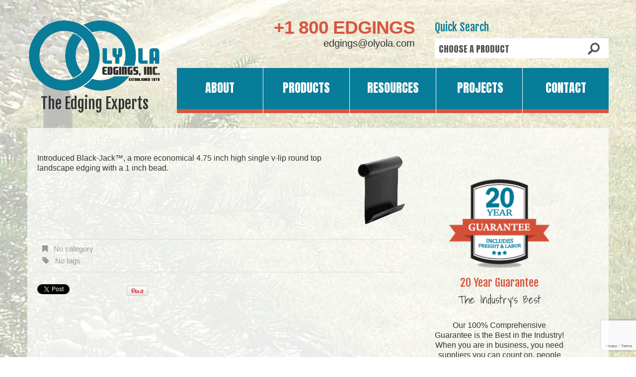

--- FILE ---
content_type: text/html; charset=UTF-8
request_url: https://www.olyola.com/timeline-post/6777/
body_size: 21817
content:
<!DOCTYPE html>
<!--[if lt IE 7 ]><html class="ie ie6" lang="en"> <![endif]-->
<!--[if IE 7 ]><html class="ie ie7" lang="en"> <![endif]-->
<!--[if IE 8 ]><html class="ie ie8" lang="en"> <![endif]-->
<!--[if IE 9 ]><html class="ie ie9" lang="en"> <![endif]-->
<!--[if (gt IE 9)|!(IE)]><!--><html lang="en"> <!--<![endif]-->
<head>
<title>- Lawn Edging, Paver Edging &amp; Green Roof Edging</title>
<!--
<meta name="description" content="- Lawn Edging, Paver Edging &amp; Green Roof Edging | Oly-Ola Edgings" /> -->
<meta charset="UTF-8" />
<meta name="viewport" content="width=device-width, initial-scale=1.0">
<link rel="profile" href="//gmpg.org/xfn/11" />
<link rel="icon" href="https://www.olyola.com/wp-content/uploads/2015/06/favicon.ico" type="image/x-icon" />
<link rel="pingback" href="https://www.olyola.com/xmlrpc.php" />
<!-- <link rel="stylesheet" type="text/css" media="all" href="https://www.olyola.com/wp-content/themes/theme43853/bootstrap/css/bootstrap.css" /> -->
<!-- <link rel="stylesheet" type="text/css" media="all" href="https://www.olyola.com/wp-content/themes/theme43853/bootstrap/css/responsive.css" /> -->
<!-- <link rel="stylesheet" type="text/css" media="all" href="https://www.olyola.com/wp-content/themes/CherryFramework/css/camera.css" /> -->
<!-- <link rel="stylesheet" type="text/css" media="all" href="https://www.olyola.com/wp-content/themes/theme43853/style.css" /> -->
<meta name='robots' content='index, follow, max-image-preview:large, max-snippet:-1, max-video-preview:-1' />
<meta name="dlm-version" content="5.0.22">
<!-- This site is optimized with the Yoast SEO plugin v24.0 - https://yoast.com/wordpress/plugins/seo/ -->
<link rel="canonical" href="https://www.olyola.com/timeline-post/6777/" />
<meta property="og:locale" content="en_US" />
<meta property="og:type" content="article" />
<meta property="og:title" content="- Lawn Edging, Paver Edging &amp; Green Roof Edging" />
<meta property="og:description" content="Introduced Black-Jack™, a more economical 4.75 inch high single v-lip round top landscape edging with a 1 inch bead." />
<meta property="og:url" content="https://www.olyola.com/timeline-post/6777/" />
<meta property="og:site_name" content="Lawn Edging, Paver Edging &amp; Green Roof Edging" />
<meta property="article:modified_time" content="2018-05-10T18:37:15+00:00" />
<meta property="og:image" content="https://www.olyola.com/wp-content/uploads/40yr_img_jack.png" />
<meta name="twitter:card" content="summary_large_image" />
<script type="application/ld+json" class="yoast-schema-graph">{"@context":"https://schema.org","@graph":[{"@type":"WebPage","@id":"https://www.olyola.com/timeline-post/6777/","url":"https://www.olyola.com/timeline-post/6777/","name":"- Lawn Edging, Paver Edging &amp; Green Roof Edging","isPartOf":{"@id":"https://www.olyola.com/#website"},"primaryImageOfPage":{"@id":"https://www.olyola.com/timeline-post/6777/#primaryimage"},"image":{"@id":"https://www.olyola.com/timeline-post/6777/#primaryimage"},"thumbnailUrl":"https://www.olyola.com/wp-content/uploads/40yr_img_jack.png","datePublished":"2018-05-08T19:40:26+00:00","dateModified":"2018-05-10T18:37:15+00:00","inLanguage":"en","potentialAction":[{"@type":"ReadAction","target":["https://www.olyola.com/timeline-post/6777/"]}]},{"@type":"ImageObject","inLanguage":"en","@id":"https://www.olyola.com/timeline-post/6777/#primaryimage","url":"https://www.olyola.com/wp-content/uploads/40yr_img_jack.png","contentUrl":"https://www.olyola.com/wp-content/uploads/40yr_img_jack.png","width":95,"height":138},{"@type":"WebSite","@id":"https://www.olyola.com/#website","url":"https://www.olyola.com/","name":"Lawn Edging, Paver Edging &amp; Green Roof Edging","description":"Oly-Ola Edgings","publisher":{"@id":"https://www.olyola.com/#organization"},"potentialAction":[{"@type":"SearchAction","target":{"@type":"EntryPoint","urlTemplate":"https://www.olyola.com/?s={search_term_string}"},"query-input":{"@type":"PropertyValueSpecification","valueRequired":true,"valueName":"search_term_string"}}],"inLanguage":"en"},{"@type":"Organization","@id":"https://www.olyola.com/#organization","name":"Oly-Ola Edgings, Inc.","url":"https://www.olyola.com/","logo":{"@type":"ImageObject","inLanguage":"en","@id":"https://www.olyola.com/#/schema/logo/image/","url":"https://www.olyola.com/wp-content/uploads/2015/12/OO_logo.png","contentUrl":"https://www.olyola.com/wp-content/uploads/2015/12/OO_logo.png","width":270,"height":154,"caption":"Oly-Ola Edgings, Inc."},"image":{"@id":"https://www.olyola.com/#/schema/logo/image/"}}]}</script>
<!-- / Yoast SEO plugin. -->
<link rel='dns-prefetch' href='//www.google.com' />
<link rel='dns-prefetch' href='//www.googletagmanager.com' />
<link rel='dns-prefetch' href='//netdna.bootstrapcdn.com' />
<link rel='dns-prefetch' href='//maxcdn.bootstrapcdn.com' />
<link rel='dns-prefetch' href='//fonts.googleapis.com' />
<!-- <link rel='stylesheet' id='sdm-styles-css' href='https://www.olyola.com/wp-content/plugins/simple-download-monitor/css/sdm_wp_styles.css?ver=6.5.7' type='text/css' media='all' /> -->
<!-- <link rel='stylesheet' id='flexslider-css' href='https://www.olyola.com/wp-content/plugins/cherry-plugin/lib/js/FlexSlider/flexslider.css?ver=2.2.0' type='text/css' media='all' /> -->
<!-- <link rel='stylesheet' id='owl-carousel-css' href='https://www.olyola.com/wp-content/plugins/cherry-plugin/lib/js/owl-carousel/owl.carousel.css?ver=1.24' type='text/css' media='all' /> -->
<!-- <link rel='stylesheet' id='owl-theme-css' href='https://www.olyola.com/wp-content/plugins/cherry-plugin/lib/js/owl-carousel/owl.theme.css?ver=1.24' type='text/css' media='all' /> -->
<link rel="stylesheet" type="text/css" href="//www.olyola.com/wp-content/cache/wpfc-minified/5cn0p7t/7mwo1.css" media="all"/>
<link rel='stylesheet' id='font-awesome-css' href='//netdna.bootstrapcdn.com/font-awesome/3.2.1/css/font-awesome.css?ver=3.2.1' type='text/css' media='all' />
<!-- <link rel='stylesheet' id='cherry-plugin-css' href='https://www.olyola.com/wp-content/plugins/cherry-plugin/includes/css/cherry-plugin.css?ver=1.2.8' type='text/css' media='all' /> -->
<!-- <link rel='stylesheet' id='wp-block-library-css' href='https://www.olyola.com/wp-includes/css/dist/block-library/style.min.css?ver=6.5.7' type='text/css' media='all' /> -->
<link rel="stylesheet" type="text/css" href="//www.olyola.com/wp-content/cache/wpfc-minified/8wk9h4qu/7mwo1.css" media="all"/>
<style id='classic-theme-styles-inline-css' type='text/css'>
/*! This file is auto-generated */
.wp-block-button__link{color:#fff;background-color:#32373c;border-radius:9999px;box-shadow:none;text-decoration:none;padding:calc(.667em + 2px) calc(1.333em + 2px);font-size:1.125em}.wp-block-file__button{background:#32373c;color:#fff;text-decoration:none}
</style>
<style id='global-styles-inline-css' type='text/css'>
body{--wp--preset--color--black: #000000;--wp--preset--color--cyan-bluish-gray: #abb8c3;--wp--preset--color--white: #ffffff;--wp--preset--color--pale-pink: #f78da7;--wp--preset--color--vivid-red: #cf2e2e;--wp--preset--color--luminous-vivid-orange: #ff6900;--wp--preset--color--luminous-vivid-amber: #fcb900;--wp--preset--color--light-green-cyan: #7bdcb5;--wp--preset--color--vivid-green-cyan: #00d084;--wp--preset--color--pale-cyan-blue: #8ed1fc;--wp--preset--color--vivid-cyan-blue: #0693e3;--wp--preset--color--vivid-purple: #9b51e0;--wp--preset--gradient--vivid-cyan-blue-to-vivid-purple: linear-gradient(135deg,rgba(6,147,227,1) 0%,rgb(155,81,224) 100%);--wp--preset--gradient--light-green-cyan-to-vivid-green-cyan: linear-gradient(135deg,rgb(122,220,180) 0%,rgb(0,208,130) 100%);--wp--preset--gradient--luminous-vivid-amber-to-luminous-vivid-orange: linear-gradient(135deg,rgba(252,185,0,1) 0%,rgba(255,105,0,1) 100%);--wp--preset--gradient--luminous-vivid-orange-to-vivid-red: linear-gradient(135deg,rgba(255,105,0,1) 0%,rgb(207,46,46) 100%);--wp--preset--gradient--very-light-gray-to-cyan-bluish-gray: linear-gradient(135deg,rgb(238,238,238) 0%,rgb(169,184,195) 100%);--wp--preset--gradient--cool-to-warm-spectrum: linear-gradient(135deg,rgb(74,234,220) 0%,rgb(151,120,209) 20%,rgb(207,42,186) 40%,rgb(238,44,130) 60%,rgb(251,105,98) 80%,rgb(254,248,76) 100%);--wp--preset--gradient--blush-light-purple: linear-gradient(135deg,rgb(255,206,236) 0%,rgb(152,150,240) 100%);--wp--preset--gradient--blush-bordeaux: linear-gradient(135deg,rgb(254,205,165) 0%,rgb(254,45,45) 50%,rgb(107,0,62) 100%);--wp--preset--gradient--luminous-dusk: linear-gradient(135deg,rgb(255,203,112) 0%,rgb(199,81,192) 50%,rgb(65,88,208) 100%);--wp--preset--gradient--pale-ocean: linear-gradient(135deg,rgb(255,245,203) 0%,rgb(182,227,212) 50%,rgb(51,167,181) 100%);--wp--preset--gradient--electric-grass: linear-gradient(135deg,rgb(202,248,128) 0%,rgb(113,206,126) 100%);--wp--preset--gradient--midnight: linear-gradient(135deg,rgb(2,3,129) 0%,rgb(40,116,252) 100%);--wp--preset--font-size--small: 13px;--wp--preset--font-size--medium: 20px;--wp--preset--font-size--large: 36px;--wp--preset--font-size--x-large: 42px;--wp--preset--spacing--20: 0.44rem;--wp--preset--spacing--30: 0.67rem;--wp--preset--spacing--40: 1rem;--wp--preset--spacing--50: 1.5rem;--wp--preset--spacing--60: 2.25rem;--wp--preset--spacing--70: 3.38rem;--wp--preset--spacing--80: 5.06rem;--wp--preset--shadow--natural: 6px 6px 9px rgba(0, 0, 0, 0.2);--wp--preset--shadow--deep: 12px 12px 50px rgba(0, 0, 0, 0.4);--wp--preset--shadow--sharp: 6px 6px 0px rgba(0, 0, 0, 0.2);--wp--preset--shadow--outlined: 6px 6px 0px -3px rgba(255, 255, 255, 1), 6px 6px rgba(0, 0, 0, 1);--wp--preset--shadow--crisp: 6px 6px 0px rgba(0, 0, 0, 1);}:where(.is-layout-flex){gap: 0.5em;}:where(.is-layout-grid){gap: 0.5em;}body .is-layout-flex{display: flex;}body .is-layout-flex{flex-wrap: wrap;align-items: center;}body .is-layout-flex > *{margin: 0;}body .is-layout-grid{display: grid;}body .is-layout-grid > *{margin: 0;}:where(.wp-block-columns.is-layout-flex){gap: 2em;}:where(.wp-block-columns.is-layout-grid){gap: 2em;}:where(.wp-block-post-template.is-layout-flex){gap: 1.25em;}:where(.wp-block-post-template.is-layout-grid){gap: 1.25em;}.has-black-color{color: var(--wp--preset--color--black) !important;}.has-cyan-bluish-gray-color{color: var(--wp--preset--color--cyan-bluish-gray) !important;}.has-white-color{color: var(--wp--preset--color--white) !important;}.has-pale-pink-color{color: var(--wp--preset--color--pale-pink) !important;}.has-vivid-red-color{color: var(--wp--preset--color--vivid-red) !important;}.has-luminous-vivid-orange-color{color: var(--wp--preset--color--luminous-vivid-orange) !important;}.has-luminous-vivid-amber-color{color: var(--wp--preset--color--luminous-vivid-amber) !important;}.has-light-green-cyan-color{color: var(--wp--preset--color--light-green-cyan) !important;}.has-vivid-green-cyan-color{color: var(--wp--preset--color--vivid-green-cyan) !important;}.has-pale-cyan-blue-color{color: var(--wp--preset--color--pale-cyan-blue) !important;}.has-vivid-cyan-blue-color{color: var(--wp--preset--color--vivid-cyan-blue) !important;}.has-vivid-purple-color{color: var(--wp--preset--color--vivid-purple) !important;}.has-black-background-color{background-color: var(--wp--preset--color--black) !important;}.has-cyan-bluish-gray-background-color{background-color: var(--wp--preset--color--cyan-bluish-gray) !important;}.has-white-background-color{background-color: var(--wp--preset--color--white) !important;}.has-pale-pink-background-color{background-color: var(--wp--preset--color--pale-pink) !important;}.has-vivid-red-background-color{background-color: var(--wp--preset--color--vivid-red) !important;}.has-luminous-vivid-orange-background-color{background-color: var(--wp--preset--color--luminous-vivid-orange) !important;}.has-luminous-vivid-amber-background-color{background-color: var(--wp--preset--color--luminous-vivid-amber) !important;}.has-light-green-cyan-background-color{background-color: var(--wp--preset--color--light-green-cyan) !important;}.has-vivid-green-cyan-background-color{background-color: var(--wp--preset--color--vivid-green-cyan) !important;}.has-pale-cyan-blue-background-color{background-color: var(--wp--preset--color--pale-cyan-blue) !important;}.has-vivid-cyan-blue-background-color{background-color: var(--wp--preset--color--vivid-cyan-blue) !important;}.has-vivid-purple-background-color{background-color: var(--wp--preset--color--vivid-purple) !important;}.has-black-border-color{border-color: var(--wp--preset--color--black) !important;}.has-cyan-bluish-gray-border-color{border-color: var(--wp--preset--color--cyan-bluish-gray) !important;}.has-white-border-color{border-color: var(--wp--preset--color--white) !important;}.has-pale-pink-border-color{border-color: var(--wp--preset--color--pale-pink) !important;}.has-vivid-red-border-color{border-color: var(--wp--preset--color--vivid-red) !important;}.has-luminous-vivid-orange-border-color{border-color: var(--wp--preset--color--luminous-vivid-orange) !important;}.has-luminous-vivid-amber-border-color{border-color: var(--wp--preset--color--luminous-vivid-amber) !important;}.has-light-green-cyan-border-color{border-color: var(--wp--preset--color--light-green-cyan) !important;}.has-vivid-green-cyan-border-color{border-color: var(--wp--preset--color--vivid-green-cyan) !important;}.has-pale-cyan-blue-border-color{border-color: var(--wp--preset--color--pale-cyan-blue) !important;}.has-vivid-cyan-blue-border-color{border-color: var(--wp--preset--color--vivid-cyan-blue) !important;}.has-vivid-purple-border-color{border-color: var(--wp--preset--color--vivid-purple) !important;}.has-vivid-cyan-blue-to-vivid-purple-gradient-background{background: var(--wp--preset--gradient--vivid-cyan-blue-to-vivid-purple) !important;}.has-light-green-cyan-to-vivid-green-cyan-gradient-background{background: var(--wp--preset--gradient--light-green-cyan-to-vivid-green-cyan) !important;}.has-luminous-vivid-amber-to-luminous-vivid-orange-gradient-background{background: var(--wp--preset--gradient--luminous-vivid-amber-to-luminous-vivid-orange) !important;}.has-luminous-vivid-orange-to-vivid-red-gradient-background{background: var(--wp--preset--gradient--luminous-vivid-orange-to-vivid-red) !important;}.has-very-light-gray-to-cyan-bluish-gray-gradient-background{background: var(--wp--preset--gradient--very-light-gray-to-cyan-bluish-gray) !important;}.has-cool-to-warm-spectrum-gradient-background{background: var(--wp--preset--gradient--cool-to-warm-spectrum) !important;}.has-blush-light-purple-gradient-background{background: var(--wp--preset--gradient--blush-light-purple) !important;}.has-blush-bordeaux-gradient-background{background: var(--wp--preset--gradient--blush-bordeaux) !important;}.has-luminous-dusk-gradient-background{background: var(--wp--preset--gradient--luminous-dusk) !important;}.has-pale-ocean-gradient-background{background: var(--wp--preset--gradient--pale-ocean) !important;}.has-electric-grass-gradient-background{background: var(--wp--preset--gradient--electric-grass) !important;}.has-midnight-gradient-background{background: var(--wp--preset--gradient--midnight) !important;}.has-small-font-size{font-size: var(--wp--preset--font-size--small) !important;}.has-medium-font-size{font-size: var(--wp--preset--font-size--medium) !important;}.has-large-font-size{font-size: var(--wp--preset--font-size--large) !important;}.has-x-large-font-size{font-size: var(--wp--preset--font-size--x-large) !important;}
.wp-block-navigation a:where(:not(.wp-element-button)){color: inherit;}
:where(.wp-block-post-template.is-layout-flex){gap: 1.25em;}:where(.wp-block-post-template.is-layout-grid){gap: 1.25em;}
:where(.wp-block-columns.is-layout-flex){gap: 2em;}:where(.wp-block-columns.is-layout-grid){gap: 2em;}
.wp-block-pullquote{font-size: 1.5em;line-height: 1.6;}
</style>
<!-- <link rel='stylesheet' id='contact-form-7-css' href='https://www.olyola.com/wp-content/plugins/contact-form-7/includes/css/styles.css?ver=5.9.8' type='text/css' media='all' /> -->
<!-- <link rel='stylesheet' id='simple-banner-style-css' href='https://www.olyola.com/wp-content/plugins/simple-banner/simple-banner.css?ver=3.0.10' type='text/css' media='all' /> -->
<!-- <link rel='stylesheet' id='vsel-style-css' href='https://www.olyola.com/wp-content/plugins/very-simple-event-list/css/vsel-style.min.css?ver=6.5.7' type='text/css' media='all' /> -->
<!-- <link rel='stylesheet' id='op_css-css' href='https://www.olyola.com/wp-content/plugins/wp-opening-hours/dist/styles/main.css?ver=6.5.7' type='text/css' media='all' /> -->
<!-- <link rel='stylesheet' id='cff-css' href='https://www.olyola.com/wp-content/plugins/custom-facebook-feed/assets/css/cff-style.min.css?ver=4.3.2' type='text/css' media='all' /> -->
<!-- <link rel='stylesheet' id='tm-timeline-css-css' href='https://www.olyola.com/wp-content/plugins/tm-timeline/css/tm-timeline.css?ver=1.1.1' type='text/css' media='all' /> -->
<!-- <link rel='stylesheet' id='email-before-download-css' href='https://www.olyola.com/wp-content/plugins/email-before-download/public/css/email-before-download-public.css?ver=6.9.8' type='text/css' media='all' /> -->
<!-- <link rel='stylesheet' id='theme43853-css' href='https://www.olyola.com/wp-content/themes/theme43853/main-style.css' type='text/css' media='all' /> -->
<!-- <link rel='stylesheet' id='magnific-popup-css' href='https://www.olyola.com/wp-content/themes/CherryFramework/css/magnific-popup.css?ver=0.9.3' type='text/css' media='all' /> -->
<!-- <link rel='stylesheet' id='cf7cf-style-css' href='https://www.olyola.com/wp-content/plugins/cf7-conditional-fields/style.css?ver=2.6.3' type='text/css' media='all' /> -->
<link rel="stylesheet" type="text/css" href="//www.olyola.com/wp-content/cache/wpfc-minified/esc6dwiz/7mwo1.css" media="all"/>
<script type="text/javascript" src="//www.google.com/recaptcha/api.js?hl=en&amp;onload=sdm_reCaptcha&amp;render=explicit&amp;ver=6.5.7" id="sdm-recaptcha-scripts-lib-js"></script>
<!-- Google tag (gtag.js) snippet added by Site Kit -->
<!-- Google Analytics snippet added by Site Kit -->
<!-- Google Ads snippet added by Site Kit -->
<script type="text/javascript" src="https://www.googletagmanager.com/gtag/js?id=G-79C25HXPDL" id="google_gtagjs-js" async></script>
<link rel="https://api.w.org/" href="https://www.olyola.com/wp-json/" /><link rel="EditURI" type="application/rsd+xml" title="RSD" href="https://www.olyola.com/xmlrpc.php?rsd" />
<meta name="generator" content="WordPress 6.5.7" />
<link rel='shortlink' href='https://www.olyola.com/?p=6777' />
<link rel="alternate" type="application/json+oembed" href="https://www.olyola.com/wp-json/oembed/1.0/embed?url=https%3A%2F%2Fwww.olyola.com%2Ftimeline-post%2F6777%2F" />
<link rel="alternate" type="text/xml+oembed" href="https://www.olyola.com/wp-json/oembed/1.0/embed?url=https%3A%2F%2Fwww.olyola.com%2Ftimeline-post%2F6777%2F&#038;format=xml" />
<meta name="generator" content="Site Kit by Google 1.167.0" /><style id="simple-banner-hide" type="text/css">.simple-banner{display:none;}</style><style id="simple-banner-background-color" type="text/css">.simple-banner{background:#ff4000;}</style><style id="simple-banner-text-color" type="text/css">.simple-banner .simple-banner-text{color: #ffffff;}</style><style id="simple-banner-link-color" type="text/css">.simple-banner .simple-banner-text a{color:#f16521;}</style><style id="simple-banner-z-index" type="text/css">.simple-banner{z-index: 99999;}</style><style id="simple-banner-site-custom-css-dummy" type="text/css"></style>
<style type='text/css'>
body { background-image:url(https://www.olyola.com/wp-content/uploads/OOmainBkg.jpg); background-repeat:no-repeat; background-position:top left; background-attachment:fixed; }
body { background-color:#ffffff }
</style>
<!-- Google AdSense meta tags added by Site Kit -->
<meta name="google-adsense-platform-account" content="ca-host-pub-2644536267352236">
<meta name="google-adsense-platform-domain" content="sitekit.withgoogle.com">
<!-- End Google AdSense meta tags added by Site Kit -->
<style type='text/css'>
h1 { font: normal 30px/30px Fjalla One;  color:#d9553f; }
h2 { font: normal 22px/24px Fjalla One;  color:#087d99; }
h3 { font: normal 18px/20px Fjalla One;  color:#333333; }
h4 { font: normal 14px/18px Fjalla One;  color:#333333; }
h5 { font: normal 12px/18px Verdana, Geneva, sans-serif;  color:#333333; }
h6 { font: normal 22px/24px Shadows Into Light;  color:#333333; }
body { font-weight: normal;}
.logo_h__txt, .logo_link { font: normal 50px/22px Alfa Slab One;  color:#ffffff; }
.sf-menu > li > a { font: normal 24px/20px Anton;  color:#ffffff; }
.nav.footer-nav a { font: normal 15px/19px Arial, Helvetica, sans-serif;  color:#ffffff; }
</style>
<!-- Google Tag Manager snippet added by Site Kit -->
<script type="text/javascript">
/* <![CDATA[ */
( function( w, d, s, l, i ) {
w[l] = w[l] || [];
w[l].push( {'gtm.start': new Date().getTime(), event: 'gtm.js'} );
var f = d.getElementsByTagName( s )[0],
j = d.createElement( s ), dl = l != 'dataLayer' ? '&l=' + l : '';
j.async = true;
j.src = 'https://www.googletagmanager.com/gtm.js?id=' + i + dl;
f.parentNode.insertBefore( j, f );
} )( window, document, 'script', 'dataLayer', 'GTM-5H93WQ' );
/* ]]> */
</script>
<!-- End Google Tag Manager snippet added by Site Kit -->
<style id="sccss">.aiowps-site-lockout-box{border:none !important;background:url("https://www.olyolaedgings.com/images/maintenance.png") no-repeat center 50%;
max-width: 1000px;
width:620px;
height:500px;
margin-top: 20px;
padding: 30px;
}
.aiowps-site-lockout-msg{color: #087d99;font-size:42px;margin:20px;}
.error404-holder_num{color:#087d99 !important;}
@media (min-width: 1200px){
.nav .sf-with-ul {padding-right: 30px !important;padding-left: 30px !important;}
.sidebar{padding-left:30px;}
}
@media (max-width: 767px) {.sidebar{padding-left:0px !important;}}
a.back-to-top {
display: none;
width: 60px;
height: 60px;
text-indent: -9999px;
position: fixed;
z-index: 999;
right: 20px;
bottom: 100px;
background: #d9553f url("https://www.olyola.com/images/up-arrow.png") no-repeat center 43%;
-webkit-border-radius: 30px;
-moz-border-radius: 30px;
border-radius: 30px;
}
a:hover {color:#087d99;}
.hidePC{display:none}
@media (max-width: 767px) {.hidePhone{display:none}.hidePC{display:inline !important;}}
.logo {background:none !important;}
.logo h1{font-family:'Fjalla One', Arial;color:#333;text-align:center;}
@media (max-width: 769px) {.logo h1{font-size:22px;}}
@media (max-width: 520px) {.logo h1{display:none;}}
.top-sidebar{height:90px;}
#prodFind{float:right;margin:0 0 0 40px;width:350px;}
#prodFind h2{font-weight:400;text-align:left;}
.prodContain{
width: 100%;
height: 40px;
overflow: hidden;
background-color: #fff;
background-image: url(https://www.olyola.com/wp-content/themes/theme43853/images/jumpSearch.png);
background-repeat: no-repeat;
background-position: right;
margin: 0 0 20px;
vertical-align: middle;
}
.mainJump select{
color: #555;
background: transparent;
width: 100%;
padding: 8px;
border: none;
border-radius: 0;
height: 40px;
-webkit-appearance: none;
text-transform: uppercase;
vertical-align: middle;
cursor:pointer;
font:400 18px 'Anton', Arial;
}
@media (max-width: 519px) {
#prodFind{width:100%;margin:0 auto 0 auto !important;}
.top-sidebar{height:240px !important;}
}
.mainJump .jumpGreen{color: #087d99;}
.vcard a:hover{color:#0063a4;}
#headerPhone{float:right;margin:0 0 20px 0;}
.callout a{font-size:20px;color:#333;}
.nav .sf-menu li {border-right:1px solid #fff;}
.select-menu {
margin-top:40px;
background:#fff;
color:#555;
width:100%;
padding: 8px;
background-image: url(https://www.olyola.com/wp-content/themes/theme43853/images/menuNav.png);
background-repeat: no-repeat;
background-position: right;
border: none;
border-radius: 0;
height: 40px;
-webkit-appearance: none;
text-transform: uppercase;
vertical-align: middle;
font:400 18px 'Anton', Arial;
}
.select-menu .sub-menu {font-weight:bold;}
.nav .sf-menu li .sub-menu {background:#076278}
.nav .sf-menu li .sub-menu li {border-bottom:1px solid #fff;}
.nav .sf-menu li.current-menu-item {background:url(https://www.olyola.com/wp-content/themes/theme43853/images/nav.png) 0 -182px !important;}
.nav .sf-menu li .sub-menu li:hover {background:#d9553f;}
.nav .sf-menu li .sub-menu li li {background:#d9553f;}
.nav .sf-menu li .sub-menu li:hover a{color:#fff;}
.nav .sf-menu li .sub-menu li li:hover{background:#c44f3b;}
.title-section{padding:20px!important;}
.title-header{color:#d9553f !important;}
.productDesc{font-family:Fjalla One, Arial !important;font-size:20px;}
.content-holder {background-color: rgba(255, 255, 255, 0.7) !important;padding-bottom:40px;}
.camera_caption {font-family:arial;width:75%;bottom: 50px;left:40px;font-size:34px;line-height:40px;font-weight:bold;text-shadow: 2px 2px 5px #000;}
.camera_caption > div {background: none !important;}
.camera_caption h2 {font-size:55px;padding-bottom:20px;text-shadow: 2px 2px 5px #000;font-weight:bold;}
.camera_caption .list ul li{color:#fff;}
.camera_wrap .camera_pag ul.camera_pag_ul li:hover, .camera_wrap .camera_pag ul.camera_pag_ul .cameracurrent {background:#0063a4;}
.camera_wrap .camera_pag {top:-55px;}
.camera_wrap .camera_pag ul.camera_pag_ul li {height:18px;width:18px;border-radius:15px;}
@media (min-width: 980px) and (max-width: 1199px) {
.camera_caption {width:75%;bottom: 45px;left:15px;font-size:20px;line-height:24px;font-weight:normal;}
.camera_caption h2 {font-size:40px;padding-bottom:10px;line-height:42px;}	
.camera_wrap .camera_pag {top:-80px;}
}
@media (min-width: 768px) and (max-width: 979px) {
.camera_caption {width:75%;bottom: 25px;left:10px;font-size:16px;line-height:20px;font-weight:normal;}
.camera_caption h2 {font-size:30px;padding-bottom:10px;line-height:32px;}	
.camera_wrap .camera_pag ul.camera_pag_ul li {height:15px;width:15px;}
.camera_wrap .camera_pag {top:-50px;}
}
@media (min-width: 481px) and (max-width: 767px) {
.camera_caption {width:75%;bottom: 30px;left:10px;font-size:12px;line-height:16px;font-weight:normal;}
.camera_caption h2 {font-size:24px;padding-bottom:10px;line-height:26px;}	
.camera_wrap .camera_pag {top:-65px;}
.camera_wrap .camera_pag ul.camera_pag_ul li {height:12px;width:12px;}
}
@media (max-width: 480px) {
.camera_caption {left:0px;width:75%;bottom: 15px;font-size:10px;line-height:14px;font-weight:normal;}
.camera_caption h2 {font-size:18px;padding-bottom:5px;line-height:20px;}
.camera_wrap .camera_pag {top:-45px;}
.camera_wrap .camera_pag ul.camera_pag_ul li {height:8px;width:8px;}
}
.home .span3 .banner-wrap h5 {background: #087d99 !important;font-family: 'Anton', Arial !important;font-size:28px;line-height:32px;}
.home .span3 .banner-wrap h4 {color: #087d99 !important;font-family:'Fjalla One', Arial;font-size:18px;line-height:22px;}
.home .span3 .banner-wrap img {border-top: solid 5px #087d99 !important;}
@media (min-width: 980px) and (max-width: 1199px) {
.home .span3 .banner-wrap h5 {font-size:22px;line-height:24px;}
.home .span3 .banner-wrap h4 {font-size:16px;line-height:20px;}
}
@media (min-width: 768px) and (max-width: 979px) {
.home .span3 .banner-wrap h5 {font-size:16px;line-height:20px;}
.home .span3 .banner-wrap h4 {font-size:11px;line-height:15px;}
}
@media (max-width: 480px) {.home .span3 .banner-wrap h4 {font-size:15px;line-height:18px;}}
@media (max-width: 979px) {.banner-wrap h5 {font-size:22px;padding:10px 16px;}}
.sideText{text-align: center}
.btn, .sidebar .link, .comment-reply-link, #commentform #submit {background:#d9553f;}
.btn:hover, .sidebar .link:hover, .comment-reply-link:hover, #commentform #submit:hover {background:#7accc8;}
.btnPlus, .btnMinus {
background:#d9553f;
color:#fff;
border:none;
outline:none;
-webkit-box-sizing:none !important;
-moz-box-sizing:none !important;
box-sizing:none !important;
-webkit-border-radius: 0px;
-moz-border-radius: 0px;
border-radius: 0px;
-webkit-box-shadow:none !important;
-moz-box-shadow:none !important;
box-shadow:none !important;
}
.btnPlus:hover, .btnMinus:hover {background:#7accc8;}
.sidebar .btn-link { color:#fff; }
.sidebar .btn-link:hover {color:#fff;text-decoration:none;}
.caption.caption__portfolio {color:#333333;text-align:center!important;}
.caption.caption__portfolio h3 a {color:#087d99;}
.caption.caption__portfolio h3 a:hover { color:#ed803e;}
nav.footer-nav{position:relative;overflow:hidden;}
.footer-nav li a {color:#fff;text-transform:uppercase;}
.footer-nav li a:hover {text-decoration: underline !important;}
.footer { background-color:#087d99 !important;overflow:hidden;}
.footer .footer-widgets {display:block;}
.footer .copyright {background:none !important;}
.footer ul li a {color:#fff;}
.footer ul li a:hover {color:#fff568;text-decoration: underline;}
.ooCopy{color:#fff;text-align:right;}
.spacer{height:20px !important;}
.vertical-divider{height:100%;}
.well{background-color: rgba(255, 184, 29, 0.8) !important;border:1px solid #ffc845;color:#087d99;}
.install-basics .tabs-top > .nav-tabs{}
.install-basics .tabs-top > .nav-tabs > li > a {margin:15px 8px 0 0;background:#d9553f;color:#fff;font-size:24px;}
.install-basics .tabs-top > .nav-tabs > li > a:hover {background:#7accc8;}
.install-basics .tabs-top > .nav-tabs > .active > a, .install-basics .tabs-top > .nav-tabs > .active > a:hover, .install-basics .tabs-top > .nav-tabs > .active > a:focus {background:#7accc8;}
.tabs-below > .nav-tabs{border:none !important;}
.tabs-below > .nav-tabs > li > a {color:#666;}
.tabs-below > .nav-tabs > li > a:hover {color:#333;background:none;border:none;margin:1;}
.tabs-below > .nav-tabs > .active > a, .tabs-below > .nav-tabs > .active > a:hover, .tabs-below > .nav-tabs > .active > a:focus { color:#333;background:none;border:none;}
.tm{font-size:50%;vertical-align:top;}
.avail{text-align:center;color:#087d99;}
.avail_products{text-align: left; font-size: 18px;color:#087d99;}
.overlap{ color:#333;font:800 30px/36px 'Shadows Into Light', Arial;}
.note{color:#d9553f;font:400 20px/16px 'Shadows Into Light', Arial;}
.table td { font-size:80%; }
.table th { font-weight:normal;}
.table thead th { vertical-align:middle;}
table .title{color:#b0d355;vertical-align:middle;padding:0 0 5px 5px;margin:0;text-transform:uppercase;font-size:24px;}
table .features-icon {color:#b0d355; font-size:40px; line-height:.8em;}
.install, .install_pro{color:#ed803e;}
.testimonial {	border:1px solid #fff !important;background:rgba(255,255,255,0.8);font-family:Georgia, "Times New Roman", Times, serif;}
.testimonial .user{color:#087d99;font-size:12px;}
.testimonial .info, .testimonial .email{color:#d9553f;font-size:12px;}
.text-highlight {color:#444;padding:1px;}
.faq-list_h h4{
color:#087d99;
line-height:20px;
font-size:18px;
}
.faq-list_body .marker{font-size:18px;}
.pagination ul li a {background:#087d99;}
.pagination ul li a:hover {background:#d9553f;}
/* Portfolio and Post */
.pull-right strong {color:#555;}
.pull-right .nav-pills .active a, .pull-right .nav-pills .active a:hover, .pull-right .nav-pills a:hover {background:#087d99;}
.pull-right .nav-pills a {color:#087d99;}
a:hover {color:#d9553f;}
.portfolio-meta-list li span {color:#087d99;}
.portfolio-meta-list li strong {color: #d9553f;}
.portfolio-meta-list li a {
font:400 16px/18px 'Anton', Arial;
text-transform:uppercase;
padding-top:20px;
color:#087d99;
}
.portfolio-meta-list li a:hover {color:#d9553f;}
.portfolio-meta a, .post_meta, .post_meta a {color:#999;}
.portfolio-meta a:hover, .post_meta a:hover {color:#d9553f;}
.flexslider:hover .flex-next:hover, .flexslider:hover .flex-prev:hover { opacity: 1; color: #087d99;}
.flexslider{padding-bottom:18px;}
.metaslider .caption-wrap{background:none !important;;margin:20px 0 0 15px;opacity:0;}
.metaslider .caption{color:#333;font:400 22px 'Anton', Arial;opacity:1;}
.flex-control-paging {display:none;}
.flex-control-paging li .flex-active, .flex-control-paging li a:hover { background:#087d99 !important; }
.flex-control-paging li a {background:#999;}
.posts-grid li h5 a{
color:#087d99;
font:400 18px/20px 'Anton', Arial;
text-transform:uppercase;
line-height:14px;
}
.posts-grid li .excerpt{color:#999;}
.related-posts_item a{
font:400 14px/16px 'Anton', Arial;
text-transform:uppercase;
color:#d9553f;
}
.related-posts_item a:hover{color:#087d99;}
.lookClose{text-align: right; color: #557c00; font-size: 24px; margin: 0;}
@media (max-width: 767px) {.lookClose{text-align: left;}}
#install_paver{padding-left:35px;}
@media (max-width: 767px) {#install_paver{padding-left:0;}}
#contactForms .accordion-group{border:none !important;}
#contactForms .accordion-heading a{
background-color: #d9553f;
color: #fff;
}
#contactForms .accordion-heading a:before {
display:inline-block;
margin-right:5px;
width:14px;
height:14px;
content:'\f067';
font-family:'FontAwesome';
line-height:14px;
speak:none;
}
#contactForms .accordion-heading .active a:before {content:'\f068';}
#contactForms .accordion-heading a:hover{color:#f3f3f3;}
#contactForms .accordion-inner{border:none !important;margin:0px;padding:0 0 20px 0 !important;}
#holidayHours .accordion-group{border:none !important;line-height:20px;padding-bottom:0 !important;}
#holidayHours .accordion-inner{border:none !important;margin:0px;padding:0 0 10px 0 !important;}
#holidayHours .accordion-heading a{
color: #d9553f;
font-weight:bold;
padding:0;
}
#holidayHours .accordion-heading a:hover{text-decoration:underline;}
#holidayHours .accordion-heading a:before {
display:inline-block;
margin-right:5px;
width:14px;
height:14px;
content:'\f054';
font-family:'FontAwesome';
line-height:14px;
speak:none;
}
.contactAdd{
width:95%;
height:auto;
padding:0 0 15px 0;
font-size:16px;
margin:0;
}
.contactAdd img {vertical-align:bottom;}
@media (max-width: 1200px) {
#op-office .row-fluid {clear:both;margin-bottom:15px;}
.contactAdd img {clear:both;}
.contactAdd .add{clear:left;margin-top:10px;}
}
.contactAdd address{line-height:30px;margin:0 0 0 20px;float:none;}
.contactAdd h1{color:#087d99 !important;}
.list {padding-left:25px;}
.list.styled > ul li {
list-style-position: inside;
color:#555;
text-indent: -25px;
padding-left: 10px;
}
.list li:before {
margin-right:10px;
width:16px;
height:16px;
line-height:16px;
}
.list > ul li:before { color:#d9553f; }
.list.caret-list ul li{color:#333;font:400 20px/20px 'Shadows Into Light', Arial;}
.list.caret-list > ul li:before { content:'';background:url(https://www.olyola.com/images/dash.png) no-repeat 0% 0%; }
.list.caret-list > ul li ul li { font-size:16px;text-indent:15px;line-height:18px;}
.list.minus-list > ul li:before { color:#999;width:12px;height:12px;line-height:12px;}
.list.minus-list ul li a{color:#d9553f;}
.list.minus-list ul li a:hover{color:#087d99;}
.list.check-list > ul li:before { content:'';background:url(https://www.olyola.com/wp-content/themes/theme43853/images/asterix.png) no-repeat 0% 0%; }
.product_list ul li a{color:#087d99;font-size:18px;}
.product_list ul li a:hover{color:#d9553f;}
.product_list h2{color:#333;}
.title-box_primary {color:#087d99;}
.post-author{display:none;}
.btw{padding:5px 0 0 7px;color:#087d99;font:400 16px/20px 'Shadows Into Light', Arial;}
#tecoPermeable{display:block;float:left;width:195px;height:197px;background:url("https://www.olyola.com/wp-content/uploads/teco-edg-button-pavers-faded.png") no-repeat center 50%;margin:5px 20px 10px 0;}
#tecoPermeable:hover{cursor:pointer;background:url("https://www.olyola.com/wp-content/uploads/teco-edg-button-pavers.png") no-repeat center 50%;}
#tecoGreen{display:block;float:left;width:195px;height:197px;background:url("https://www.olyola.com/wp-content/uploads/teco-edg-button-greenroof-faded.png") no-repeat center 50%;margin:5px 20px 10px 0;}
#tecoGreen:hover{cursor:pointer;background:url("https://www.olyola.com/wp-content/uploads/teco-edg-button-greenroof.png") no-repeat center 50%;}
#tecoAggregate{display:block;float:left;width:195px;height:197px;background:url("https://www.olyola.com/wp-content/uploads/teco-edg-button-aggregate-faded.png") no-repeat center 50%;margin:5px 20px 10px 0;}
#tecoAggregate:hover{cursor:pointer;background:url("https://www.olyola.com/wp-content/uploads/teco-edg-button-aggregate.png") no-repeat center 50%;}
/* CONTACT FORMS */
.link, .link a, #SignUp .signupframe {
color: #087d99;
font-family: Arial, Helvetica, sans-serif;
font-size: 13px;
}
.link, .link a {text-decoration: none}
#SignUp .signupframe {
border: none;
background: none;
}
#SignUp .signupframe .required {font-size: 16px;}
select, textarea, input[type="text"], input[type="password"], input[type="datetime"], input[type="datetime-local"], input[type="date"], input[type="month"], input[type="time"], input[type="week"], input[type="number"], input[type="email"], input[type="url"], input[type="search"], input[type="tel"], input[type="color"], .uneditable-input { border:solid 1px #e8e8e8; }
select:-moz-placeholder, textarea:-moz-placeholder, input[type="text"]:-moz-placeholder, input[type="password"]:-moz-placeholder, input[type="datetime"]:-moz-placeholder, input[type="datetime-local"]:-moz-placeholder, input[type="date"]:-moz-placeholder, input[type="month"]:-moz-placeholder, input[type="time"]:-moz-placeholder, input[type="week"]:-moz-placeholder, input[type="number"]:-moz-placeholder, input[type="email"]:-moz-placeholder, input[type="url"]:-moz-placeholder, input[type="search"]:-moz-placeholder, input[type="tel"]:-moz-placeholder, input[type="color"]:-moz-placeholder, .uneditable-input:-moz-placeholder { color:#c2c2c2; }
select:-ms-input-placeholder, textarea:-ms-input-placeholder, input[type="text"]:-ms-input-placeholder, input[type="password"]:-ms-input-placeholder, input[type="datetime"]:-ms-input-placeholder, input[type="datetime-local"]:-ms-input-placeholder, input[type="date"]:-ms-input-placeholder, input[type="month"]:-ms-input-placeholder, input[type="time"]:-ms-input-placeholder, input[type="week"]:-ms-input-placeholder, input[type="number"]:-ms-input-placeholder, input[type="email"]:-ms-input-placeholder, input[type="url"]:-ms-input-placeholder, input[type="search"]:-ms-input-placeholder, input[type="tel"]:-ms-input-placeholder, input[type="color"]:-ms-input-placeholder, .uneditable-input:-ms-input-placeholder { color:#c2c2c2; }
select::-webkit-input-placeholder, textarea::-webkit-input-placeholder, input[type="text"]::-webkit-input-placeholder, input[type="password"]::-webkit-input-placeholder, input[type="datetime"]::-webkit-input-placeholder, input[type="datetime-local"]::-webkit-input-placeholder, input[type="date"]::-webkit-input-placeholder, input[type="month"]::-webkit-input-placeholder, input[type="time"]::-webkit-input-placeholder, input[type="week"]::-webkit-input-placeholder, input[type="number"]::-webkit-input-placeholder, input[type="email"]::-webkit-input-placeholder, input[type="url"]::-webkit-input-placeholder, input[type="search"]::-webkit-input-placeholder, input[type="tel"]::-webkit-input-placeholder, input[type="color"]::-webkit-input-placeholder, .uneditable-input::-webkit-input-placeholder { color:#c2c2c2; }
select::-moz-placeholder, textarea::-moz-placeholder, input[type="text"]::-moz-placeholder, input[type="password"]::-moz-placeholder, input[type="datetime"]::-moz-placeholder, input[type="datetime-local"]::-moz-placeholder, input[type="date"]::-moz-placeholder, input[type="month"]::-moz-placeholder, input[type="time"]::-moz-placeholder, input[type="week"]::-moz-placeholder, input[type="number"]::-moz-placeholder, input[type="email"]::-moz-placeholder, input[type="url"]::-moz-placeholder, input[type="search"]::-moz-placeholder, input[type="tel"]::-moz-placeholder, input[type="color"]::-moz-placeholder, .uneditable-input::-moz-placeholder {
color:#c2c2c2;
opacity:1;
}
select.btn:focus, textarea.btn:focus, input[type="text"].btn:focus, input[type="password"].btn:focus, input[type="datetime"].btn:focus, input[type="datetime-local"].btn:focus, input[type="date"].btn:focus, input[type="month"].btn:focus, input[type="time"].btn:focus, input[type="week"].btn:focus, input[type="number"].btn:focus, input[type="email"].btn:focus, input[type="url"].btn:focus, input[type="search"].btn:focus, input[type="tel"].btn:focus, input[type="color"].btn:focus, .uneditable-input.btn:focus { outline:none; }
select:focus, textarea:focus, input[type="text"]:focus, input[type="password"]:focus, input[type="datetime"]:focus, input[type="datetime-local"]:focus, input[type="date"]:focus, input[type="month"]:focus, input[type="time"]:focus, input[type="week"]:focus, input[type="number"]:focus, input[type="email"]:focus, input[type="url"]:focus, input[type="search"]:focus, input[type="tel"]:focus, input[type="color"]:focus, .uneditable-input:focus { outline:none; }
label[for^=pwbox] { display:inline-block;}
textarea:focus, input[type="text"]:focus, input[type="password"]:focus, input[type="datetime"]:focus, input[type="datetime-local"]:focus, input[type="date"]:focus, input[type="month"]:focus, input[type="time"]:focus, input[type="week"]:focus, input[type="number"]:focus, input[type="email"]:focus, input[type="url"]:focus, input[type="search"]:focus, input[type="tel"]:focus, input[type="color"]:focus, .uneditable-input:focus {
border: solid 1px #fff !important;
-webkit-box-shadow:none !important;
-moz-box-shadow:none !important;
box-shadow:none !important;
}
.wpcf7-form  input, .wpcf7-form select, .wpcf7-form textarea, #SignUp .signupframe input {
float:left;
overflow:hidden;
margin:1px 3px 1px 0;
padding:12px 12px 14px 12px;
background: #fff;
vertical-align:middle;
line-height:18px;
-webkit-box-sizing:none !important;
-moz-box-sizing:none !important;
box-sizing:none !important;
-webkit-border-radius: 0px;
-moz-border-radius: 0px;
border-radius: 0px;
}
.wpcf7-form select {
height:48px;
background-image: url(https://www.olyola.com/wp-content/themes/theme43853/images/selectIcon.png);
background-repeat: no-repeat;
background-position: right;
-webkit-appearance: none;
outline:none;
color:#c2c2c2;
}
.wpcf7-form textarea {
width:100%;
height:100px;
resize:none;
overflow:auto;
}
input[type="submit"], input[type="reset"] {
vertical-align:top;
height:28px;
background:#d9553f !important;
color:#fff;
font-family:'Fjalla One', Arial;
}
#SignUp .signupframe input[type="submit"]{
height:40px;
text-shadow:none;
border:none;
text-transform:uppercase;
font:400 20px/31px 'Anton', Arial;
padding:5px 10px !important;
border-radius:0;
display:inline-block;
}
#SignUp .signupframe input[type="submit"]:hover{background:#7accc8;}
.wpcf7-form .submit-wrap input {height:40px;margin:10px 3px 10px 3px; }
.wpcf7-not-valid-tip {
top:30 !important;
color:#d9553f !important;
}
div.wpcf7-validation-errors {color:#d9553f !important}
.wpcf7-form select option:first-child{color: #f2f2f2}
.wpcf7-not-valid-tip {display:none !important;}
div.wpcf7-response-output {float:left;}
div.wpcf7-mail-sent-ok {clear:both;}
/* CONTACT CHECKBOX */
.wpcf7-form input[type=checkbox] {
opacity: 0;
position: absolute;   
}
.wpcf7-form input[type=checkbox], .wpcf7-list-item-label {
display: inline-block;
vertical-align: middle;
margin: 5px;
cursor: pointer;
overflow:hidden;
float:left;
}
.wpcf7-list-item-label {
position: relative;
color: #087d99;
font-family: 'Fjalla One', Arial;
}
.wpcf7-form input[type=checkbox] + .wpcf7-list-item-label:before {
content: '';
background: #fff;
border: 2px solid #ddd;
display: inline-block;
vertical-align: middle;
width: 20px;
height: 20px;
padding: 2px;
margin-right: 10px;
text-align: center;
}
.wpcf7-form input[type=checkbox]:checked + .wpcf7-list-item-label:before {
content: "\f00c";
font-family: 'FontAwesome';
background: #d9553f;
color: #fff;
}
#sampForm select{background-image:none !important;}
span.op-closed{
font-weight:	bold;
vertical-align:	middle;
color:#d9553f;
}
span.op-open {
font-weight:	bold;
vertical-align:	middle;
color:			#b0d355;
}
span.op-open:before{
display:inline-block;
margin-right:5px;
width:14px;
height:14px;
content:'\f111';
font-family:'FontAwesome';
line-height:14px;
speak:none;
color:#b0d355;
}
span.op-closed:before{
display:inline-block;
margin-right:5px;
width:14px;
height:14px;
content:'\f111';
font-family:'FontAwesome';
line-height:14px;
speak:none;
color:#d9553f;
}
.op-table-holidays{width:100%}
.op-holiday .col-name {width: 28% !important;}
.op-holiday .col-date {width: 72% !important;}
.op-irregular-opening .col-name {width: 28% !important;}
.op-irregular-opening .col-date {width: 32% !important;}
.social_ico {width:50px;}
@media (min-width: 1200px) {.social_ico {width:60px}}
@media (max-width: 979px) {.social_ico {width:40px}}
@media (max-width: 767px) {.social_ico {width:60px}}
.tm_timeline__event__description{padding-top:10px}
.tm_timeline__event__date{color:#087d99}
.testimonials .testi-item blockquote {background:#ffffff;}
.testimonials .testi-item blockquote:before {border-top:20px solid #ffffff;}
.testi-item .testi-meta span{font-size:12px;line-height:16px}
.testi-item .testi-meta .user {font-weight:bold}
.testi-item  blockquote p {font-size:14px;line-height:20px}
.pass_sumbit{
width: 30%;
background:#d9553f !important;
color:#ffffff !important;
margin: 0 auto 0 auto;
text-shadow:none !important;
text-transform:uppercase;
font:400 20px/31px 'Anton', Arial;
padding:5px 10px !important;
border-radius:0;
display:block !important;
border:none;
outline:none;}
.sdm-download-form input{
margin:10px 3px 10px 0;
padding:12px 12px 14px 12px;
background: #fff;
vertical-align:middle;
line-height:18px;
-webkit-box-sizing:none !important;
-moz-box-sizing:none !important;
box-sizing:none !important;
-webkit-border-radius: 0px;
-moz-border-radius: 0px;
border-radius: 0px;}
.sdm-download-button{color:#fff !important;}
.pass_sumbit:hover{background:#7accc8 !important;}
.sdm_download_link{text-align:center !important;width:100%; margin: 0 auto 0 auto;}
.g-recaptcha div {display:inline-block !important; clear:both !important; text-align:center !important;}
.menu-footer-menu{padding-top:20px !important}
.wp-forms-form input[type=submit], .wpforms-form button[type=submit] {
height: 40px;
margin: 10px 3px 10px 3px;
border-radius:0px !important;
vertical-align:top;
background:#d9553f !important;
color:#fff;
font-family:'Fjalla One', Arial !important;
text-transform:uppercase;
}
div.wpforms-container-full input[type=text], div.wpforms-container-full input[type=email], div.wpforms-container-full input[type=tel],  div.wpforms-container-full .wpforms-form .wpforms-field.wpforms-field-select-style-modern .choices, .wpforms-container .wpforms-field-row.wpforms-field-medium {
max-width:100%;
width:100%;
}
.wpforms-field {
padding-bottom: 0 !important;
}
div.wpforms-container .wpforms-form .choices__list--dropdown .choices__list{overflow: scroll !important;height:150px !important}
.popform .wpforms-layout-row{margin-bottom:20px !important}
.popform .wpforms-selected .wpforms-field-label-inline {padding: 5px !important;border: solid 2px #066ABB !important;margin-bottom:25px !important}
.popform .wpforms-selected:hover {outline:none !important}
.wpforms-container .pop .wpforms-image-choices-modern .wpforms-image-choices-label{display:none}
.wpforms-container .pop .wpforms-field-description {text-align:center;margin-left:10%;margin-right:10%;}
.wpforms-container .pop .wpforms-field-label {text-align:center}</style>
<!--<![endif]-->
<!-- stick up menu -->
</head>
<body class="timeline_post-template-default single single-timeline_post postid-6777 metaslider-plugin">
<div id="motopress-main" class="main-holder">
<!--Begin #motopress-main-->
<header class="motopress-wrapper header">
<div class="container">
<div class="row">
<div class="span12" data-motopress-wrapper-file="wrapper/wrapper-header.php" data-motopress-wrapper-type="header" data-motopress-id="696b136ab394d">
<div class="row">
<div class="span3" data-motopress-type="static" data-motopress-static-file="static/static-logo.php">
<!-- BEGIN LOGO -->
<div class="logo pull-left">
<a href="https://www.olyola.com/" class="logo_h logo_h__img"><img src="https://www.olyola.com/wp-content/uploads/2015/12/OO_logo.png" alt="Lawn Edging, Paver Edging &amp; Green Roof Edging" title="Oly-Ola Edgings"></a><h1>The Edging Experts</h1>
<p class="logo_tagline">Oly-Ola Edgings</p><!-- Site Tagline -->
</div>
<!-- END LOGO -->    </div>
<div class="span9">
<div class="top-sidebar" data-motopress-type="dynamic-sidebar" data-motopress-sidebar-id="header-sidebar">
<div id="text-23" class="visible-all-devices top-header widget">			<div class="textwidget"><div id="prodFind">
<h2>Quick Search</h2>
<div class="prodContain">
<form method="post" class="mainJump">
<select name="Products" onchange="if( this.options[this.selectedIndex].value != '' ) location.href=this.options[this.selectedIndex].value;">
<option selected="selected" style="color:#555">Choose a Product</option>
<option class="jumpGreen" value="https://www.olyola.com/paver-edging">Paver Edging</option>
<option value="https://www.olyola.com/paver-edging/bulldog-edg">&nbsp;&nbsp;1.75 in. - Bulldog-Edg</option>
<option value="https://www.olyola.com/paver-edging/stone-edg">&nbsp;&nbsp;1 in. - Stone-Edg</option>
<option value="https://www.olyola.com/paver-edging/bric-edg">&nbsp;&nbsp;2 in. - Bric-Edg</option>
<option value="https://www.olyola.com/paver-edging/shallow-bric-edg">&nbsp;&nbsp;1.5 in. - Shallow Bric-Edg</option>  
<option value="https://www.olyola.com/paver-edging/bric-edg2">&nbsp;&nbsp;2 in. - Bric-Edg II</option>
<option value="https://www.olyola.com/paver-edging/shallow-bric-edg2">&nbsp;&nbsp;1.5 in. - Shallow Bric-Edg II</option>
<option class="jumpGreen" value="https://www.olyola.com/permeable-paver-edging">Permeable Paver Edging</option>
<option class="jumpGreen" value="https://www.olyola.com/lawn-edging">Lawn Edging</option>
<option value="https://www.olyola.com/lawn-edging/edg-king">&nbsp;&nbsp;5 in. / 1 in. Bead - Edg-King</option>
<option value="https://www.olyola.com/lawn-edging/black-edg-knight">&nbsp;&nbsp;5 in. / 1 in. Bead - Black Edg-Knight</option>
<option value="https://www.olyola.com/lawn-edging/black-jack">&nbsp;&nbsp;4.75 in. / 1 in. Bead - Black Jack</option>
<option value="https://www.olyola.com/lawn-edging/trim-line">&nbsp;&nbsp;4.75 in. / .5 in. Bead - Trim-Line</option>
<option value="https://www.olyola.com/lawn-edging/super-edg">&nbsp;&nbsp;6 in. Low-profile - Super-Edg</option>
<option value="https://www.olyola.com/lawn-edging/slim-edg">&nbsp;&nbsp;5 in. Low-profile - Slim-Edg</option>
<option class="jumpGreen" value="https://www.olyola.com/green-roof-edging">Green Roof Edging</option>
<option class="jumpGreen" value="https://www.olyola.com/specialty-edging">Specialty Edging</option>
<option class="jumpGreen" value="https://www.olyola.com/stone-walkway-edging">Stone Walkway Edging</option>
<option class="jumpGreen" value="https://www.olyola.com/accessories/">Accessories</option>
<option value="https://www.olyola.com/accessories/connectors">&nbsp;&nbsp;Edging Connectors</option>
<option value="https://www.olyola.com/accessories/corners">&nbsp;&nbsp;Lawn Edging Corners</option>
<option value="https://www.olyola.com/accessories/stakes">&nbsp;&nbsp;Stakes</option>
<option class="jumpGreen" value="https://www.olyola.com/displays/">Displays</option>
<option value="https://www.olyola.com/displays/counter-top-display/">&nbsp;&nbsp;Counter Top Display</option>
<option value="https://www.olyola.com/displays/floor-display-rack/">&nbsp;&nbsp;Metal Floor Display</option>
</select>
</form>
</div>
</div></div>
</div><div id="text-25" class="visible-all-devices top-header widget">			<div class="textwidget"><div id="headerPhone">
<address class="vcard">
<div class="meta_format"><span class="tel"><span class="value"><a href="tel:+18003344647" style="color:#d9553f;font-size:37px;line-height:42px;">+1 800 EDGINGS</a></span></span>
</div>
</address>
<div class="callout"><a href="javascript:noSpam('edgings','olyola.com');">edgings@olyola.com</a></div>
</div></div>
</div>	    </div>
<div  data-motopress-type="static" data-motopress-static-file="static/static-nav.php">
<!-- BEGIN MAIN NAVIGATION -->
<nav class="nav nav__primary clearfix">
<ul id="topnav" class="sf-menu"><li id="menu-item-3186" class="menu-item menu-item-type-post_type menu-item-object-page menu-item-has-children"><a href="https://www.olyola.com/edging-experts/">About</a>
<ul class="sub-menu">
<li id="menu-item-3288" class="menu-item menu-item-type-post_type menu-item-object-page"><a href="https://www.olyola.com/edging-experts/">About Us</a></li>
<li id="menu-item-3786" class="menu-item menu-item-type-post_type menu-item-object-page"><a href="https://www.olyola.com/service/">Our Guarantee</a></li>
<li id="menu-item-6821" class="menu-item menu-item-type-post_type menu-item-object-page"><a href="https://www.olyola.com/our-history/">Our History</a></li>
<li id="menu-item-5195" class="menu-item menu-item-type-post_type menu-item-object-page"><a href="https://www.olyola.com/plastic-edging/">Plastic Edging Facts</a></li>
<li id="menu-item-3287" class="menu-item menu-item-type-post_type menu-item-object-page"><a href="https://www.olyola.com/testimonials/">Customer Testimonials</a></li>
<li id="menu-item-3314" class="menu-item menu-item-type-post_type menu-item-object-page"><a href="https://www.olyola.com/calendar/">Upcoming Events</a></li>
<li id="menu-item-7118" class="menu-item menu-item-type-post_type menu-item-object-page"><a href="https://www.olyola.com/edging-supplier/">Where to Buy</a></li>
<li id="menu-item-3783" class="menu-item menu-item-type-post_type menu-item-object-page"><a href="https://www.olyola.com/contact/">Office Hours</a></li>
</ul>
</li>
<li id="menu-item-2130" class="menu-item menu-item-type-post_type menu-item-object-page menu-item-has-children"><a href="https://www.olyola.com/edgings/">Products</a>
<ul class="sub-menu">
<li id="menu-item-2726" class="menu-item menu-item-type-post_type menu-item-object-page"><a href="https://www.olyola.com/paver-edging/">Paver Edging</a></li>
<li id="menu-item-2995" class="menu-item menu-item-type-post_type menu-item-object-page"><a href="https://www.olyola.com/lawn-edging/">Landscape Edging</a></li>
<li id="menu-item-6631" class="menu-item menu-item-type-post_type menu-item-object-page"><a href="https://www.olyola.com/specialty-edging/">Specialty Edging</a></li>
<li id="menu-item-6376" class="menu-item menu-item-type-post_type menu-item-object-page"><a href="https://www.olyola.com/green-roof-edging/">Green Roof Edging</a></li>
<li id="menu-item-6375" class="menu-item menu-item-type-post_type menu-item-object-page"><a href="https://www.olyola.com/permeable-paver-edging/">Permeable Paver Edging</a></li>
<li id="menu-item-6374" class="menu-item menu-item-type-post_type menu-item-object-page"><a href="https://www.olyola.com/stone-walkway-edging/">Stone Walkway Edging</a></li>
<li id="menu-item-6496" class="menu-item menu-item-type-post_type menu-item-object-page"><a href="https://www.olyola.com/specs/">Product Specs</a></li>
<li id="menu-item-3310" class="menu-item menu-item-type-post_type menu-item-object-page menu-item-has-children"><a href="https://www.olyola.com/accessories/">Accessories</a>
<ul class="sub-menu">
<li id="menu-item-3348" class="menu-item menu-item-type-post_type menu-item-object-page"><a href="https://www.olyola.com/accessories/connectors/">Connectors</a></li>
<li id="menu-item-3349" class="menu-item menu-item-type-post_type menu-item-object-page"><a href="https://www.olyola.com/accessories/corners/">Corners</a></li>
<li id="menu-item-3311" class="menu-item menu-item-type-post_type menu-item-object-page"><a href="https://www.olyola.com/accessories/stakes/">Stakes</a></li>
</ul>
</li>
<li id="menu-item-5167" class="menu-item menu-item-type-post_type menu-item-object-page menu-item-has-children"><a href="https://www.olyola.com/displays/">Product Displays</a>
<ul class="sub-menu">
<li id="menu-item-5169" class="menu-item menu-item-type-post_type menu-item-object-page"><a href="https://www.olyola.com/displays/counter-top-display/">Counter Top Display</a></li>
<li id="menu-item-5168" class="menu-item menu-item-type-post_type menu-item-object-page"><a href="https://www.olyola.com/displays/floor-display-rack/">Floor Display Rack</a></li>
</ul>
</li>
<li id="menu-item-7117" class="menu-item menu-item-type-post_type menu-item-object-page"><a href="https://www.olyola.com/edging-supplier/">Where to Buy</a></li>
</ul>
</li>
<li id="menu-item-6205" class="menu-item menu-item-type-post_type menu-item-object-page menu-item-has-children"><a href="https://www.olyola.com/edging-tips/">Resources</a>
<ul class="sub-menu">
<li id="menu-item-4716" class="menu-item menu-item-type-post_type menu-item-object-page"><a href="https://www.olyola.com/edging-handbook/">The Edging Handbook</a></li>
<li id="menu-item-3497" class="menu-item menu-item-type-post_type menu-item-object-page"><a href="https://www.olyola.com/faqs/">FAQs</a></li>
<li id="menu-item-5598" class="menu-item menu-item-type-post_type menu-item-object-page"><a href="https://www.olyola.com/edging-tips/">General Tips</a></li>
<li id="menu-item-5572" class="menu-item menu-item-type-post_type menu-item-object-page menu-item-has-children"><a href="https://www.olyola.com/install-paver-edging/">Installation Basics</a>
<ul class="sub-menu">
<li id="menu-item-5573" class="menu-item menu-item-type-post_type menu-item-object-page"><a href="https://www.olyola.com/install-lawn-edging/">Landscape Edging</a></li>
<li id="menu-item-5574" class="menu-item menu-item-type-post_type menu-item-object-page"><a href="https://www.olyola.com/install-paver-edging/">Paver Edging</a></li>
</ul>
</li>
<li id="menu-item-5441" class="menu-item menu-item-type-post_type menu-item-object-page"><a href="https://www.olyola.com/connect-edgings/">Connecting Lengths</a></li>
<li id="menu-item-3507" class="menu-item menu-item-type-post_type menu-item-object-page"><a href="https://www.olyola.com/install-edging-videos/">Edging How-to Videos</a></li>
<li id="menu-item-7116" class="menu-item menu-item-type-post_type menu-item-object-page"><a href="https://www.olyola.com/edging-supplier/">Where to Buy</a></li>
</ul>
</li>
<li id="menu-item-2288" class="menu-item menu-item-type-post_type menu-item-object-page"><a href="https://www.olyola.com/landscape-edging-ideas/">Projects</a></li>
<li id="menu-item-2126" class="menu-item menu-item-type-post_type menu-item-object-page"><a href="https://www.olyola.com/contact/">Contact</a></li>
</ul></nav><!-- END MAIN NAVIGATION -->	    </div>
</div>   
</div>
</div>
</div>
</div>
</header><div class="motopress-wrapper content-holder clearfix">
<div class="container">
<div class="row">
<div class="span12" data-motopress-wrapper-file="single.php" data-motopress-wrapper-type="content">
<div class="row">
<div class="span12" data-motopress-type="static" data-motopress-static-file="static/static-title.php">
<section class="title-section">
<h1 class="title-header">
</h1>
</section><!-- .title-section -->
</div>
</div>
<div class="row">
<div class="span8 right right" id="content" data-motopress-type="loop" data-motopress-loop-file="loop/loop-single.php">
<article id="post-6777" class="post__holder post-6777 timeline_post type-timeline_post status-publish hentry">
<!-- Post Content -->
<div class="post_content">
<p><img decoding="async" src="https://www.olyola.com/wp-content/uploads/40yr_img_jack.png" alt="" width="95" height="138" class="alignright size-full wp-image-6864" />Introduced Black-Jack™, a more economical 4.75 inch high single v-lip round top landscape edging with a 1 inch bead.</p>
<div class="clear"></div>
</div>
<!-- //Post Content -->
<!-- Post Meta -->
<div class="post_meta meta_type_line"><div class="post_meta_unite clearfix"><div class="meta_group clearfix">
<div class="post_category">
<i class="icon-bookmark"></i>
No category
</div>
</div><div class="meta_group clearfix"></div><div class="meta_group clearfix">
<div class="post_tag">
<i class="icon-tag"></i>
No tags
</div>
</div></div></div><!--// Post Meta -->
</article><!-- .share-buttons -->
<!-- Facebook Like Button -->
<!-- Google+ Button -->
<ul class="share-buttons unstyled clearfix">
<li class="twitter">
<a href="//twitter.com/share" class="twitter-share-button">Tweet this article</a>
</li>
<li class="facebook">
<div id="fb-root"></div><div class="fb-like" data-href="https://www.olyola.com/timeline-post/6777/" data-send="false" data-layout="button_count" data-width="100" data-show-faces="false" data-font="arial"></div>
</li>
<li class="google">
<div class="g-plusone" data-size="medium" data-href="https://www.olyola.com/timeline-post/6777/"></div>
</li>
<li class="pinterest">
<a href="javascript:void((function(){var e=document.createElement('script');e.setAttribute('type','text/javascript');e.setAttribute('charset','UTF-8');e.setAttribute('src','//assets.pinterest.com/js/pinmarklet.js?r='+Math.random()*99999999);document.body.appendChild(e)})());"><img src='//assets.pinterest.com/images/PinExt.png' alt=""/></a>
</li>
</ul><!-- //.share-buttons -->
<div class="post-author clearfix">
<h3 class="post-author_h">Written by <a href="https://www.olyola.com/author/admin/" title="Posts by admin" rel="author">admin</a></h3>
<p class="post-author_gravatar"><img alt='' src='https://secure.gravatar.com/avatar/d0947e2846632e4f5bd49277c5058154?s=80&#038;d=mm&#038;r=g' srcset='https://secure.gravatar.com/avatar/d0947e2846632e4f5bd49277c5058154?s=160&#038;d=mm&#038;r=g 2x' class='avatar avatar-80 photo' height='80' width='80' decoding='async'/></p>
<div class="post-author_desc">
<div class="post-author_link">
<p>View all posts by: <a href="https://www.olyola.com/author/admin/" title="Posts by admin" rel="author">admin</a></p>
</div>
</div>
</div><!--.post-author-->
<!-- BEGIN Comments -->	
<!-- If comments are closed. -->
<p class="nocomments"></p>
</div>
<div class="span3 sidebar" id="sidebar" data-motopress-type="static-sidebar"  data-motopress-sidebar-file="sidebar.php">
<div id="text-22" class="visible-all-devices widget">			<div class="textwidget"><img class="aligncenter wp-image-10363" src="https://www.olyola.com/wp-content/uploads/20yrBestGuarantee.png" alt="guarantee" width="220" height="220" />
<h2 style="color: #d9553f; text-align: center;">20 Year Guarantee</h2>
<h6 style="text-align: center;">The Industry's Best</h6>
<div class="spacer"></div><!-- .spacer (end) -->
<p class="sideText">Our 100% Comprehensive Guarantee is the Best in the Industry! When you are in business, you need suppliers you can count on, people who deliver on time, every time - not just when it is convenient...</p>
<p style="text-align: center;"><div class="spacer"></div><!-- .spacer (end) --><a href="/service" title="Learn More" class="btn btn-link btn-normal btn-inline " target="_self" rel="noopener">Learn More</a><!-- .btn --></p>
<div class="spacer"></div><!-- .spacer (end) --></div>
</div><div id="text-21" class="visible-all-devices widget"><h3>Join our Newsletter</h3>			<div class="textwidget"><style id="wpforms-css-vars-8629">
#wpforms-8629 {
}
</style><div class="wpforms-container wpforms-container-full wpforms-render-modern" id="wpforms-8629"><form id="wpforms-form-8629" class="wpforms-validate wpforms-form wpforms-ajax-form" data-formid="8629" method="post" enctype="multipart/form-data" action="/timeline-post/6777/" data-token="86456a2481c3ed37121f702343135961" data-token-time="1768625002"><noscript class="wpforms-error-noscript">Please enable JavaScript in your browser to complete this form.</noscript><div id="wpforms-error-noscript" style="display: none;">Please enable JavaScript in your browser to complete this form.</div><div class="wpforms-field-container"><div id="wpforms-8629-field_3-container" class="wpforms-field wpforms-field-name" data-field-id="3"><label class="wpforms-field-label wpforms-label-hide" for="wpforms-8629-field_3" aria-hidden="false">Name <span class="wpforms-required-label" aria-hidden="true">*</span></label><input type="text" id="wpforms-8629-field_3" class="wpforms-field-medium wpforms-field-required" name="wpforms[fields][3]" placeholder="Name" aria-errormessage="wpforms-8629-field_3-error" required></div><div id="wpforms-8629-field_4-container" class="wpforms-field wpforms-field-text" data-field-id="4"><label class="wpforms-field-label wpforms-label-hide" for="wpforms-8629-field_4" aria-hidden="false">Company</label><input type="text" id="wpforms-8629-field_4" class="wpforms-field-medium" name="wpforms[fields][4]" placeholder="Company" aria-errormessage="wpforms-8629-field_4-error" ></div><div id="wpforms-8629-field_5-container" class="wpforms-field wpforms-field-select wpforms-conditional-trigger wpforms-field-select-style-modern" data-field-id="5"><label class="wpforms-field-label wpforms-label-hide" for="wpforms-8629-field_5" aria-hidden="false">Type <span class="wpforms-required-label" aria-hidden="true">*</span></label><select id="wpforms-8629-field_5" class="wpforms-field-medium wpforms-field-required choicesjs-select" data-size-class="wpforms-field-row wpforms-field-medium" data-search-enabled="1" name="wpforms[fields][5]" required="required"><option value="" class="placeholder" disabled  selected='selected'>Choose a Type</option><option value="Landscape Architect"  class="choice-1 depth-1"  >Landscape Architect</option><option value="Construction Company"  class="choice-2 depth-1"  >Construction Company</option><option value="Landscape Contractor"  class="choice-3 depth-1"  >Landscape Contractor</option><option value="Landscape Design"  class="choice-4 depth-1"  >Landscape Design</option><option value="Do-It-Yourself"  class="choice-5 depth-1"  >Do-It-Yourself</option><option value="Landscape Distributor"  class="choice-6 depth-1"  >Landscape Distributor</option><option value="Paving Company"  class="choice-7 depth-1"  >Paving Company</option><option value="Landscape Installer"  class="choice-8 depth-1"  >Landscape Installer</option><option value="Landscape Wholesaler"  class="choice-9 depth-1"  >Landscape Wholesaler</option><option value="Other (Please Describe)"  class="choice-10 depth-1"  >Other (Please Describe)</option></select></div><div id="wpforms-8629-field_6-container" class="wpforms-field wpforms-field-text wpforms-conditional-field wpforms-conditional-show" data-field-id="6" style="display:none;"><label class="wpforms-field-label wpforms-label-hide" for="wpforms-8629-field_6" aria-hidden="false">Please Describe</label><input type="text" id="wpforms-8629-field_6" class="wpforms-field-medium" name="wpforms[fields][6]" placeholder="Please Describe" aria-errormessage="wpforms-8629-field_6-error" ></div><div id="wpforms-8629-field_2-container" class="wpforms-field wpforms-field-email" data-field-id="2"><label class="wpforms-field-label wpforms-label-hide" for="wpforms-8629-field_2" aria-hidden="false">Email <span class="wpforms-required-label" aria-hidden="true">*</span></label><input type="email" id="wpforms-8629-field_2" class="wpforms-field-medium wpforms-field-required" name="wpforms[fields][2]" placeholder="Email" spellcheck="false" aria-errormessage="wpforms-8629-field_2-error" required></div><div id="wpforms-8629-field_7-container" class="wpforms-field wpforms-field-phone" data-field-id="7"><label class="wpforms-field-label wpforms-label-hide" for="wpforms-8629-field_7" aria-hidden="false">Phone</label><input type="tel" id="wpforms-8629-field_7" class="wpforms-field-medium wpforms-smart-phone-field" data-rule-smart-phone-field="true" name="wpforms[fields][7]" placeholder="Phone" aria-label="Phone" aria-errormessage="wpforms-8629-field_7-error" ></div></div><!-- .wpforms-field-container --><div class="wpforms-recaptcha-container wpforms-is-recaptcha wpforms-is-recaptcha-type-v3" ><input type="hidden" name="wpforms[recaptcha]" value=""></div><div class="wpforms-submit-container" ><input type="hidden" name="wpforms[id]" value="8629"><input type="hidden" name="page_title" value=""><input type="hidden" name="page_url" value="https://www.olyola.com/timeline-post/6777/"><input type="hidden" name="url_referer" value=""><input type="hidden" name="page_id" value="6777"><input type="hidden" name="wpforms[post_id]" value="6777"><button type="submit" name="wpforms[submit]" id="wpforms-submit-8629" class="wpforms-submit" data-alt-text="Sending..." data-submit-text="Submit" aria-live="assertive" value="wpforms-submit">Submit</button><img src="https://www.olyola.com/wp-content/plugins/wpforms/assets/images/submit-spin.svg" class="wpforms-submit-spinner" style="display: none;" width="26" height="26" alt="Loading"></div></form></div>  <!-- .wpforms-container -->
</div>
</div>					</div>
</div>
</div>
</div>
</div>
</div>
		<footer class="motopress-wrapper footer">
<div class="container">
<div class="row">
<div class="span12" data-motopress-wrapper-file="wrapper/wrapper-footer.php" data-motopress-wrapper-type="footer" data-motopress-id="696b136ab9de6">
<div class="row footer-widgets">
<div class="span3" data-motopress-type="dynamic-sidebar" data-motopress-sidebar-id="footer-sidebar-1">
<div id="text-19" class="visible-all-devices "><h4>PROJECT GALLERY</h4>			<div class="textwidget"><a href="landscape-edging-ideas"><img src="https://www.olyola.com/wp-content/uploads/2015/06/photogallery.png" /></a></div>
</div><div id="search-3" class="visible-all-devices "><h4>Site Search</h4><div class="search-form">
<form id="searchform" method="get" action="https://www.olyola.com" accept-charset="utf-8">
<input type="text" value="" name="s" id="s" class="search-form_it">
<input style="height:40px;margin:0px 3px 10px 3px;" type="submit" value="search" id="search-submit" class="search-form_is btn btn-primary">
</form>
</div></div>
</div>
<div class="span3" data-motopress-type="dynamic-sidebar" data-motopress-sidebar-id="footer-sidebar-2">
<div id="nav_menu-2"><h4>QUICK LINKS</h4><div class="menu-quick-links-container"><ul id="menu-quick-links" class="menu"><li id="menu-item-5081" class="menu-item menu-item-type-post_type menu-item-object-page menu-item-5081"><a href="https://www.olyola.com/edging-experts/">About Us</a></li>
<li id="menu-item-2211" class="menu-item menu-item-type-post_type menu-item-object-page menu-item-2211"><a href="https://www.olyola.com/testimonials/">Customer Testimonials</a></li>
<li id="menu-item-2214" class="menu-item menu-item-type-post_type menu-item-object-page menu-item-2214"><a href="https://www.olyola.com/faqs/">FAQs</a></li>
<li id="menu-item-4808" class="menu-item menu-item-type-post_type menu-item-object-page menu-item-4808"><a href="https://www.olyola.com/edging-handbook/">The Edging Handbook – Vol. II</a></li>
<li id="menu-item-6567" class="menu-item menu-item-type-post_type menu-item-object-page menu-item-6567"><a href="https://www.olyola.com/specs/">Product Specs</a></li>
<li id="menu-item-5082" class="menu-item menu-item-type-post_type menu-item-object-page menu-item-5082"><a href="https://www.olyola.com/calendar/">Upcoming Events</a></li>
<li id="menu-item-3526" class="menu-item menu-item-type-post_type menu-item-object-page menu-item-3526"><a href="https://www.olyola.com/install-edging-videos/">Edging How-to Videos</a></li>
<li id="menu-item-5166" class="menu-item menu-item-type-post_type menu-item-object-page menu-item-5166"><a href="https://www.olyola.com/displays/">Product Displays</a></li>
<li id="menu-item-7120" class="menu-item menu-item-type-post_type menu-item-object-page menu-item-7120"><a href="https://www.olyola.com/edging-supplier/">Where to Buy</a></li>
<li id="menu-item-5080" class="menu-item menu-item-type-post_type menu-item-object-page menu-item-5080"><a href="https://www.olyola.com/privacy-policy/">Privacy Policy</a></li>
</ul></div></div>
</div>
<div class="span3" data-motopress-type="dynamic-sidebar" data-motopress-sidebar-id="footer-sidebar-3">
<div id="text-20" class="visible-all-devices "><h4>BEST GUARANTEE</h4>			<div class="textwidget"><p style="margin-top:13px;text-align:left;">
<a href="/service"><img src="https://www.olyola.com/wp-content/uploads/20yrBestGuarantee.png" /></a></p></div>
</div>
</div>
<div class="span3" data-motopress-type="dynamic-sidebar" data-motopress-sidebar-id="footer-sidebar-4">
<div id="text-27" class="visible-all-devices ">			<div class="textwidget"><div class="spacer"></div></div>
</div><div id="widget_op_is_open-2" class="visible-all-devices "><span class="op-closed">Office is currently CLOSED</span><span class="op-next-period ">Open next on January 19, 2026 at 8:30 AM</span></div><div id="text-26" class="visible-all-devices ">			<div class="textwidget"><div class="spacer"></div><div class="spacer"></div>
<p class="aligncenter"><span id="siteseal"></span></p><br style="clear:both;" /></div>
</div>
</div>
</div>
<div class="row copyright">
<div class="span7" data-motopress-type="static" data-motopress-static-file="static/static-footer-nav.php">
<nav class="nav footer-nav">
<ul id="menu-footer-menu" class="menu"><li id="menu-item-2134" class="menu-item menu-item-type-post_type menu-item-object-page menu-item-home menu-item-2134"><a href="https://www.olyola.com/">Home</a></li>
<li id="menu-item-4932" class="menu-item menu-item-type-post_type menu-item-object-page menu-item-4932"><a href="https://www.olyola.com/edging-experts/">About</a></li>
<li id="menu-item-4933" class="menu-item menu-item-type-post_type menu-item-object-page menu-item-4933"><a href="https://www.olyola.com/edgings/">Products</a></li>
<li id="menu-item-6207" class="menu-item menu-item-type-post_type menu-item-object-page menu-item-6207"><a href="https://www.olyola.com/edging-tips/">Support</a></li>
<li id="menu-item-6208" class="menu-item menu-item-type-post_type menu-item-object-page menu-item-6208"><a href="https://www.olyola.com/landscape-edging-ideas/">Projects</a></li>
<li id="menu-item-7119" class="menu-item menu-item-type-post_type menu-item-object-page menu-item-7119"><a href="https://www.olyola.com/edging-supplier/">Where to Buy</a></li>
<li id="menu-item-2138" class="menu-item menu-item-type-post_type menu-item-object-page menu-item-2138"><a href="https://www.olyola.com/contact/">Contact Us</a></li>
</ul>		</nav>
</div>
<div class="span5 ooCopy">
<p>© Copyright 2026   Oly-Ola Edgings, Inc. All Rights Reserved</p>
</div>
</div>
</div>
</div>
</div>
</footer>
<!--End #motopress-main-->
</div>
<div id="back-top-wrapper" class="visible-desktop">
<p id="back-top">
<a href="#top"><span></span></a>
</p>
</div>
<!-- Show Google Analytics -->
<!-- Custom Facebook Feed JS -->
<div class="simple-banner simple-banner-text" style="display:none !important"></div>
<!--Start of Tawk.to Script (0.9.2)-->
<!--End of Tawk.to Script (0.9.2)-->
<!-- Google Tag Manager (noscript) snippet added by Site Kit -->
<noscript>
<iframe src="https://www.googletagmanager.com/ns.html?id=GTM-5H93WQ" height="0" width="0" style="display:none;visibility:hidden"></iframe>
</noscript>
<!-- End Google Tag Manager (noscript) snippet added by Site Kit -->
<noscript> <img height="1" width="1" style="display:none;" alt="" src="https://px.ads.linkedin.com/collect/?pid=9047153&fmt=gif" /> </noscript></script><!-- <link rel='stylesheet' id='wpforms-smart-phone-field-css' href='https://www.olyola.com/wp-content/plugins/wpforms/assets/pro/css/fields/phone/intl-tel-input.min.css?ver=25.11.3' type='text/css' media='all' /> -->
<!-- <link rel='stylesheet' id='wpforms-choicesjs-css' href='https://www.olyola.com/wp-content/plugins/wpforms/assets/css/choices.min.css?ver=10.2.0' type='text/css' media='all' /> -->
<!-- <link rel='stylesheet' id='wpforms-modern-full-css' href='https://www.olyola.com/wp-content/plugins/wpforms/assets/css/frontend/modern/wpforms-full.min.css?ver=1.9.8.6' type='text/css' media='all' /> -->
<link rel="stylesheet" type="text/css" href="//www.olyola.com/wp-content/cache/wpfc-minified/m92kmv2k/7mx11.css" media="all"/>
<style id='wpforms-modern-full-inline-css' type='text/css'>
:root {
--wpforms-field-border-radius: 3px;
--wpforms-field-border-style: solid;
--wpforms-field-border-size: 1px;
--wpforms-field-background-color: #ffffff;
--wpforms-field-border-color: rgba( 0, 0, 0, 0.25 );
--wpforms-field-border-color-spare: rgba( 0, 0, 0, 0.25 );
--wpforms-field-text-color: rgba( 0, 0, 0, 0.7 );
--wpforms-field-menu-color: #ffffff;
--wpforms-label-color: rgba( 0, 0, 0, 0.85 );
--wpforms-label-sublabel-color: rgba( 0, 0, 0, 0.55 );
--wpforms-label-error-color: #d63637;
--wpforms-button-border-radius: 3px;
--wpforms-button-border-style: none;
--wpforms-button-border-size: 1px;
--wpforms-button-background-color: #066aab;
--wpforms-button-border-color: #066aab;
--wpforms-button-text-color: #ffffff;
--wpforms-page-break-color: #066aab;
--wpforms-background-image: none;
--wpforms-background-position: center center;
--wpforms-background-repeat: no-repeat;
--wpforms-background-size: cover;
--wpforms-background-width: 100px;
--wpforms-background-height: 100px;
--wpforms-background-color: rgba( 0, 0, 0, 0 );
--wpforms-background-url: none;
--wpforms-container-padding: 0px;
--wpforms-container-border-style: none;
--wpforms-container-border-width: 1px;
--wpforms-container-border-color: #000000;
--wpforms-container-border-radius: 3px;
--wpforms-field-size-input-height: 43px;
--wpforms-field-size-input-spacing: 15px;
--wpforms-field-size-font-size: 16px;
--wpforms-field-size-line-height: 19px;
--wpforms-field-size-padding-h: 14px;
--wpforms-field-size-checkbox-size: 16px;
--wpforms-field-size-sublabel-spacing: 5px;
--wpforms-field-size-icon-size: 1;
--wpforms-label-size-font-size: 16px;
--wpforms-label-size-line-height: 19px;
--wpforms-label-size-sublabel-font-size: 14px;
--wpforms-label-size-sublabel-line-height: 17px;
--wpforms-button-size-font-size: 17px;
--wpforms-button-size-height: 41px;
--wpforms-button-size-padding-h: 15px;
--wpforms-button-size-margin-top: 10px;
--wpforms-container-shadow-size-box-shadow: none;
}
</style>
<!-- <link rel='stylesheet' id='wpforms-pro-modern-full-css' href='https://www.olyola.com/wp-content/plugins/wpforms/assets/pro/css/frontend/modern/wpforms-full.min.css?ver=1.9.8.6' type='text/css' media='all' /> -->
<link rel="stylesheet" type="text/css" href="//www.olyola.com/wp-content/cache/wpfc-minified/g3bokvvv/7mx11.css" media="all"/>
<script type="text/javascript" src="https://www.google.com/recaptcha/api.js?render=6LeSuI8UAAAAAFPsnEN2gORE8wiNKG9SofozOYQB&amp;ver=3.0" id="google-recaptcha-js"></script>
<script type="text/javascript" src="https://www.google.com/recaptcha/api.js?render=6LeSuI8UAAAAAFPsnEN2gORE8wiNKG9SofozOYQB" id="wpforms-recaptcha-js"></script>
<!-- this is used by many Wordpress features and for plugins to work properly -->
<noscript id="wpfc-google-fonts"><link rel='stylesheet' id='options_typography_Fjalla+One-css' href='//fonts.googleapis.com/css?family=Fjalla+One&#038;subset=latin' type='text/css' media='all' />
<link rel='stylesheet' id='options_typography_Shadows+Into+Light-css' href='//fonts.googleapis.com/css?family=Shadows+Into+Light&#038;subset=latin' type='text/css' media='all' />
<link rel='stylesheet' id='options_typography_Alfa+Slab+One-css' href='//fonts.googleapis.com/css?family=Alfa+Slab+One&#038;subset=latin' type='text/css' media='all' />
<link rel='stylesheet' id='options_typography_Anton-css' href='//fonts.googleapis.com/css?family=Anton&#038;subset=latin' type='text/css' media='all' />
</noscript>
<script>document.addEventListener('DOMContentLoaded',function(){function wpfcgl(){var wgh=document.querySelector('noscript#wpfc-google-fonts').innerText, wgha=wgh.match(/<link[^\>]+>/gi);for(i=0;i<wgha.length;i++){var wrpr=document.createElement('div');wrpr.innerHTML=wgha[i];document.body.appendChild(wrpr.firstChild);}}wpfcgl();});</script>
<link rel='stylesheet' id='sb-font-awesome-css' href='https://maxcdn.bootstrapcdn.com/font-awesome/4.7.0/css/font-awesome.min.css?ver=6.5.7' type='text/css' media='all' />
<script type="text/javascript" id="sdm-scripts-js-extra">
/* <![CDATA[ */
var sdm_ajax_script = {"ajaxurl":"https:\/\/www.olyola.com\/wp-admin\/admin-ajax.php"};
/* ]]> */
</script>
<script type="text/javascript" id="sdm-recaptcha-scripts-js-js-extra">
/* <![CDATA[ */
var sdm_recaptcha_opt = {"site_key":"6LcxeT0aAAAAANIXqetM0dn4X5X3xUSw5E8AQAte"};
/* ]]> */
</script>
<script type="text/javascript">
(function() {
var po = document.createElement('script'); po.type = 'text/javascript'; po.async = true;
po.src = '//apis.google.com/js/plusone.js';
var s = document.getElementsByTagName('script')[0]; s.parentNode.insertBefore(po, s);
})();
</script>
<script type="text/javascript">var cffajaxurl = "https://www.olyola.com/wp-admin/admin-ajax.php";
var cfflinkhashtags = "true";
</script>
<script type="text/javascript" id="cherry-plugin-js-extra">
/* <![CDATA[ */
var items_custom = [[0,1],[480,2],[768,3],[980,4],[1170,5]];
/* ]]> */
</script>
<script type="text/javascript" id="contact-form-7-js-extra">
/* <![CDATA[ */
var wpcf7 = {"api":{"root":"https:\/\/www.olyola.com\/wp-json\/","namespace":"contact-form-7\/v1"},"cached":"1"};
/* ]]> */
</script>
<script type="text/javascript" id="dlm-xhr-js-extra">
/* <![CDATA[ */
var dlmXHRtranslations = {"error":"An error occurred while trying to download the file. Please try again.","not_found":"Download does not exist.","no_file_path":"No file path defined.","no_file_paths":"No file paths defined.","filetype":"Download is not allowed for this file type.","file_access_denied":"Access denied to this file.","access_denied":"Access denied. You do not have permission to download this file.","security_error":"Something is wrong with the file path.","file_not_found":"File not found."};
/* ]]> */
</script>
<script type="text/javascript" id="email-before-download-js-extra">
/* <![CDATA[ */
var ebd_inline = {"ajaxurl":"https:\/\/www.olyola.com\/wp-admin\/admin-ajax.php","ajax_nonce":"605d121197"};
/* ]]> */
</script>
<script type="text/javascript" id="wpcf7cf-scripts-js-extra">
/* <![CDATA[ */
var wpcf7cf_global_settings = {"ajaxurl":"https:\/\/www.olyola.com\/wp-admin\/admin-ajax.php"};
/* ]]> */
</script>
<script type="text/javascript" id="wpcf7-recaptcha-js-extra">
/* <![CDATA[ */
var wpcf7_recaptcha = {"sitekey":"6LeSuI8UAAAAAFPsnEN2gORE8wiNKG9SofozOYQB","actions":{"homepage":"homepage","contactform":"contactform"}};
/* ]]> */
</script>
<script type="text/javascript" id="wpforms-choicesjs-js-extra">
/* <![CDATA[ */
var wpforms_choicesjs_config = {"removeItemButton":"1","shouldSort":"","fuseOptions":{"threshold":0.1,"distance":1000},"loadingText":"Loading...","noResultsText":"No results found","noChoicesText":"No choices to choose from","uniqueItemText":"Only unique values can be added","customAddItemText":"Only values matching specific conditions can be added"};
/* ]]> */
</script>
<script type="text/javascript" src="//www.olyola.com/wp-content/cache/wpfc-minified/6xxvvyr8/7mwok.js" id="jquery-js"></script>
<script type="text/javascript" src="//www.olyola.com/wp-content/cache/wpfc-minified/46f2392/7n41m.js" id="easing-js"></script>
<script type="text/javascript" src="//www.olyola.com/wp-content/cache/wpfc-minified/kxi7tqh6/7n41m.js" id="elastislide-js"></script>
<script type="text/javascript" id="simple-banner-script-js-before">
/* <![CDATA[ */
const simpleBannerScriptParams = {"pro_version_enabled":"","debug_mode":false,"id":6777,"version":"3.0.10","banner_params":[{"hide_simple_banner":"yes","simple_banner_prepend_element":"body","simple_banner_position":"","header_margin":"","header_padding":"","wp_body_open_enabled":"","wp_body_open":true,"simple_banner_z_index":"","simple_banner_text":"Our office will be closed July 4th and July 5th to celebrate the 4th of July holiday. <br>Have a safe holiday!","disabled_on_current_page":false,"disabled_pages_array":[],"is_current_page_a_post":false,"disabled_on_posts":"","simple_banner_disabled_page_paths":"","simple_banner_font_size":"","simple_banner_color":"#ff4000","simple_banner_text_color":"","simple_banner_link_color":"","simple_banner_close_color":"","simple_banner_custom_css":"","simple_banner_scrolling_custom_css":"","simple_banner_text_custom_css":"","simple_banner_button_css":"","site_custom_css":"","keep_site_custom_css":"","site_custom_js":"","keep_site_custom_js":"","close_button_enabled":"on","close_button_expiration":"0","close_button_cookie_set":false,"current_date":{"date":"2026-01-17 04:43:22.675029","timezone_type":3,"timezone":"UTC"},"start_date":{"date":"2026-01-17 04:43:22.675039","timezone_type":3,"timezone":"UTC"},"end_date":{"date":"2026-01-17 04:43:22.675044","timezone_type":3,"timezone":"UTC"},"simple_banner_start_after_date":"","simple_banner_remove_after_date":"","simple_banner_insert_inside_element":""}]}
/* ]]> */
</script>
<script type="text/javascript" src="//www.olyola.com/wp-content/cache/wpfc-minified/q9kn01qk/7n41m.js" id="simple-banner-script-js"></script>
<script type="text/javascript" src="//www.olyola.com/wp-content/cache/wpfc-minified/1qd6rw42/7n41m.js" id="sdm-scripts-js"></script>
<script type="text/javascript" src="//www.olyola.com/wp-content/cache/wpfc-minified/2cc3he8y/7n41m.js" id="sdm-recaptcha-scripts-js-js"></script>
<script type="text/javascript" src="//www.olyola.com/wp-content/cache/wpfc-minified/q9p9acva/7mwo6.js" id="custom_script-js"></script>
<script type="text/javascript" src="//www.olyola.com/wp-content/cache/wpfc-minified/2qh5yzcp/7mwo6.js" id="migrate-js"></script>
<script type="text/javascript" src="//www.olyola.com/wp-content/cache/wpfc-minified/lw1m8jev/7mwo6.js" id="swfobject-js"></script>
<script type="text/javascript" src="//www.olyola.com/wp-content/cache/wpfc-minified/78lcn5zr/7mwo6.js" id="modernizr-js"></script>
<script type="text/javascript" src="//www.olyola.com/wp-content/cache/wpfc-minified/piutnvt/7mwo6.js" id="jflickrfeed-js"></script>
<script type="text/javascript" src="//www.olyola.com/wp-content/cache/wpfc-minified/fu1f0054/7mwo6.js" id="custom-js"></script>
<script type="text/javascript" src="//www.olyola.com/wp-content/cache/wpfc-minified/mbyckgqv/7mwo6.js" id="bootstrap-js"></script>
<script type="text/javascript" id="google_gtagjs-js-after">
/* <![CDATA[ */
window.dataLayer = window.dataLayer || [];function gtag(){dataLayer.push(arguments);}
gtag("set","linker",{"domains":["www.olyola.com"]});
gtag("js", new Date());
gtag("set", "developer_id.dZTNiMT", true);
gtag("config", "G-79C25HXPDL");
gtag("config", "AW-1071965400");
/* ]]> */
</script>
<script id="simple-banner-site-custom-js-dummy" type="text/javascript"></script>
<script>
var system_folder = 'https://www.olyola.com/wp-content/themes/CherryFramework/admin/data_management/',
CHILD_URL ='https://www.olyola.com/wp-content/themes/theme43853',
PARENT_URL = 'https://www.olyola.com/wp-content/themes/CherryFramework', 
CURRENT_THEME = 'theme43853'</script>
<script src="//www.olyola.com/wp-content/cache/wpfc-minified/g3toa55e/7mwo5.js" type="text/javascript"></script>
<script type="text/javascript">
jQuery(function(){
jQuery('.sf-menu').mobileMenu({defaultText: "Main Menu"});
});
</script>
<script type="text/javascript">
// Init navigation menu
jQuery(function(){
// main navigation init
jQuery('ul.sf-menu').superfish({
delay: 1000, // the delay in milliseconds that the mouse can remain outside a sub-menu without it closing
animation: {
opacity: "show",
height: "show"
}, // used to animate the sub-menu open
speed: "normal", // animation speed
autoArrows: true, // generation of arrow mark-up (for submenu)
disableHI: true // to disable hoverIntent detection
});
//Zoom fix
//IPad/IPhone
var viewportmeta = document.querySelector && document.querySelector('meta[name="viewport"]'),
ua = navigator.userAgent,
gestureStart = function () {
viewportmeta.content = "width=device-width, minimum-scale=0.25, maximum-scale=1.6, initial-scale=1.0";
},
scaleFix = function () {
if (viewportmeta && /iPhone|iPad/.test(ua) && !/Opera Mini/.test(ua)) {
viewportmeta.content = "width=device-width, minimum-scale=1.0, maximum-scale=1.0";
document.addEventListener("gesturestart", gestureStart, false);
}
};
scaleFix();
})
</script>
<script type="text/javascript">
jQuery(document).ready(function(){
if(!device.mobile() && !device.tablet()){
jQuery('.header .nav__primary').tmStickUp({
correctionSelector: jQuery('#wpadminbar')
,	listenSelector: jQuery('.listenSelector')
,	active: false
,	pseudo: true
});
}
})
</script>
<script>
function noSpam(user,domain)
{
locationstring = "mailto:" + user + "@" + domain;
window.location = locationstring;
}
</script>
<script src="https://ajax.googleapis.com/ajax/libs/webfont/1.6.16/webfont.js"></script>
<script>
WebFont.load({
google: {
families: ['Fjalla One', 'Anton', 'Shadows Into Light']
}
});
</script>
<script>
document.addEventListener( 'wpcf7mailsent', function( event ) {
if ( '208' == event.detail.contactFormId ) {
ga( 'send', 'event', 'Contact Form', 'submit' );
}
}, false );
</script>
<script>
document.addEventListener( 'wpcf7mailsent', function( event ) {
if ( '4719' == event.detail.contactFormId ) {
ga( 'send', 'event', 'Handbook Form', 'submit' );
}
}, false );
</script>
<script>
document.addEventListener( 'wpcf7mailsent', function( event ) {
if ( '5645' == event.detail.contactFormId ) {
ga( 'send', 'event', 'Sample Form', 'submit' );
}
}, false );
</script>
<script>(function(d, s, id) {
var js, fjs = d.getElementsByTagName(s)[0];
if (d.getElementById(id)) {return;}
js = d.createElement(s); js.id = id;
js.src = "//connect.facebook.net/en_US/all.js#xfbml=1";
fjs.parentNode.insertBefore(js, fjs);
}(document, 'script', 'facebook-jssdk'));
</script>
<script>!function(d,s,id){var js,fjs=d.getElementsByTagName(s)[0],p=/^http:/.test(d.location)?'http':'https';if(!d.getElementById(id)){js=d.createElement(s);js.id=id;js.src=p+'://platform.twitter.com/widgets.js';fjs.parentNode.insertBefore(js,fjs);}}(document, 'script', 'twitter-wjs');</script>
<script>// <![CDATA[
// ]]></script>
<script type="text/javascript" src="https://seal.starfieldtech.com/getSeal?sealID=xj263n6rsfbyX6fYiUyNR6TXIT3EuqoeCErjCZcmVsxgXFFc2Opak69xCGvU"></script>
<script>
$(document).ready(function() {
$('.signupframe td:nth-child(1)').hide();
$("input[name='fields_email']").attr("placeholder", "Email*");
$("input[name='fields_fname']").attr("placeholder", "First Name*");
$("input[name='fields_lname']").attr("placeholder", "Last Name*");
$("input[name='fields_phone']").attr("placeholder", "Phone*");
$("input[name='fields_business']").attr("placeholder", "Company*");
$("select").on('change', function() {
if($(this).attr("value")==""){
$(this).css('background-image','url(https://www.olyola.com/wp-content/themes/theme43853/images/selectIcon.png)');
$(this).css('color','#ccc');
} else {
$(this).css('background-image','none');
$(this).css('color','#555');
}
});
//for checkbox expan...Hide the field initially
$("#handbookAdd").hide();
$("#handbookAdd input[type=text]").val("N/A");
$("#handbookAdd select[name='your-state-hand']").val("Illinois");
$("#handbookAdd select[name='your-country-hand']").val("United States");
//Show the text field only when the third option is chosen - this doesn't
//Show address fields only when the checkbox is marked
$('input[type="checkbox"], input[type="reset"]').click(function(){
if($(this).is(":checked")){
$("#handbookAdd").show();
$("#handbookAdd input[type=text]").val("");$("#handbookAdd select").val("").css('background-image','url(https://www.olyola.com/wp-content/themes/theme43853/images/selectIcon.png)').css('color','#ccc');
}
else {
$("#handbookAdd").hide();
$("#handbookAdd input[type=text]").val("N/A");
$("#handbookAdd select[name='your-state-hand']").val("Illinois");
$("#handbookAdd select[name='your-country-hand']").val("United States");
}
});
});
jQuery(function($){
$('body').prepend('<a href="#" class="back-to-top">Back to Top</a>');
// change the value with how many pixels scrolled down the button will appear
var amountScrolled = 200;
$(window).scroll(function() {
if ( $(window).scrollTop() > amountScrolled ) {
$('a.back-to-top').fadeIn('slow');
} else {
$('a.back-to-top').fadeOut('slow');
}
});
$('a.back-to-top, a.simple-back-to-top').click(function() {
$('html, body').animate({
scrollTop: 0
}, 700);
return false;
});
});
</script>
<script type="text/javascript">
</script>
<script id="tawk-script" type="text/javascript">
var Tawk_API = Tawk_API || {};
var Tawk_LoadStart=new Date();
(function(){
var s1 = document.createElement( 'script' ),s0=document.getElementsByTagName( 'script' )[0];
s1.async = true;
s1.src = 'https://embed.tawk.to/595a7caa50fd5105d0c83b9b/1bk4o8k5r';
s1.charset = 'UTF-8';
s1.setAttribute( 'crossorigin','*' );
s0.parentNode.insertBefore( s1, s0 );
})();
</script>
<script type="text/javascript" id="sns_global_scripts"><script type="text/javascript"> _linkedin_partner_id = "9047153"; window._linkedin_data_partner_ids = window._linkedin_data_partner_ids || []; window._linkedin_data_partner_ids.push(_linkedin_partner_id); </script>
<script type="text/javascript"> (function(l) { if (!l){window.lintrk = function(a,b){window.lintrk.q.push([a,b])}; window.lintrk.q=[]} var s = document.getElementsByTagName("script")[0]; var b = document.createElement("script"); b.type = "text/javascript";b.async = true; b.src = "https://snap.licdn.com/li.lms-analytics/insight.min.js"; s.parentNode.insertBefore(b, s);})(window.lintrk); </script>
<script type="text/javascript" src="//www.olyola.com/wp-content/cache/wpfc-minified/33ei95e4/7n41m.js" id="flexslider-js"></script>
<script type="text/javascript" src="//www.olyola.com/wp-content/cache/wpfc-minified/k9t651dj/7n41m.js" id="cherry-plugin-js"></script>
<script type="text/javascript" src="//www.olyola.com/wp-content/cache/wpfc-minified/9ihytx6a/7mwo4.js" id="wp-polyfill-inert-js"></script>
<script type="text/javascript" src="//www.olyola.com/wp-content/cache/wpfc-minified/jr1tvy40/7mwo4.js" id="regenerator-runtime-js"></script>
<script type="text/javascript" src="//www.olyola.com/wp-content/cache/wpfc-minified/31fjogky/7mwo4.js" id="wp-polyfill-js"></script>
<script type="text/javascript" src="//www.olyola.com/wp-content/cache/wpfc-minified/8w1f1f2i/7mwo4.js" id="wp-hooks-js"></script>
<script type="text/javascript" src="//www.olyola.com/wp-content/cache/wpfc-minified/kdjbmbk8/7mwo4.js" id="wp-i18n-js"></script>
<script type="text/javascript" id="wp-i18n-js-after">
/* <![CDATA[ */
wp.i18n.setLocaleData( { 'text direction\u0004ltr': [ 'ltr' ] } );
/* ]]> */
</script>
<script type="text/javascript" src="//www.olyola.com/wp-content/cache/wpfc-minified/jpa5d9ub/7n41m.js" id="swv-js"></script>
<script type="text/javascript" src="//www.olyola.com/wp-content/cache/wpfc-minified/jqxl9ska/7n41m.js" id="contact-form-7-js"></script>
<script type="text/javascript" src="//www.olyola.com/wp-content/cache/wpfc-minified/rp88zl0/7n41m.js" id="cffscripts-js"></script>
<script type="text/javascript" id="dlm-xhr-js-before">
/* <![CDATA[ */
const dlmXHR = {"xhr_links":{"class":["download-link","download-button"]},"prevent_duplicates":true,"ajaxUrl":"https:\/\/www.olyola.com\/wp-admin\/admin-ajax.php"}; dlmXHRinstance = {}; const dlmXHRGlobalLinks = "https://www.olyola.com/https://www.olyola.com/download//"; const dlmNonXHRGlobalLinks = []; dlmXHRgif = "https://www.olyola.com/wp-includes/images/spinner.gif"; const dlmXHRProgress = "1"
/* ]]> */
</script>
<script type="text/javascript" src="//www.olyola.com/wp-content/cache/wpfc-minified/l8gt4vg6/7n41m.js" id="dlm-xhr-js"></script>
<script type="text/javascript" src="//www.olyola.com/wp-content/cache/wpfc-minified/d61g9ati/3y0nr.js" id="email-before-download-js"></script>
<script type="text/javascript" src="//www.olyola.com/wp-content/cache/wpfc-minified/l1lykcdz/7mwo2.js" id="superfish-js"></script>
<script type="text/javascript" src="//www.olyola.com/wp-content/cache/wpfc-minified/2ag9ae21/7mwo2.js" id="mobilemenu-js"></script>
<script type="text/javascript" src="//www.olyola.com/wp-content/cache/wpfc-minified/7b3e9lil/7mwo2.js" id="magnific-popup-js"></script>
<script type="text/javascript" src="//www.olyola.com/wp-content/cache/wpfc-minified/1e3p1pyc/7mwo2.js" id="playlist-js"></script>
<script type="text/javascript" src="//www.olyola.com/wp-content/cache/wpfc-minified/kae29sot/7mwo2.js" id="jplayer-js"></script>
<script type="text/javascript" src="//www.olyola.com/wp-content/cache/wpfc-minified/loft3kv0/7mwo2.js" id="tmstickup-js"></script>
<script type="text/javascript" src="//www.olyola.com/wp-content/cache/wpfc-minified/1r6vsd3l/7mwo2.js" id="device-js"></script>
<script type="text/javascript" src="//www.olyola.com/wp-content/cache/wpfc-minified/3275plfc/7mwo1.js" id="zaccordion-js"></script>
<script type="text/javascript" src="//www.olyola.com/wp-content/cache/wpfc-minified/qgub4vx9/7mwo1.js" id="camera-js"></script>
<script type="text/javascript" src="//www.olyola.com/wp-content/cache/wpfc-minified/23h1fb79/7n41l.js" id="wpcf7cf-scripts-js"></script>
<script type="text/javascript" src="//www.olyola.com/wp-content/cache/wpfc-minified/qlwkfhto/7n41l.js" id="wpcf7-recaptcha-js"></script>
<script type="text/javascript" src="//www.olyola.com/wp-content/cache/wpfc-minified/eavsf3b/7n41l.js" id="wpforms-js"></script>
<script type="text/javascript" src="//www.olyola.com/wp-content/cache/wpfc-minified/jmd459m0/7n41l.js" id="wpforms-builder-conditionals-js"></script>
<script type="text/javascript" src="//www.olyola.com/wp-content/cache/wpfc-minified/fer4k34y/7n41l.js" id="wpforms-smart-phone-field-js"></script>
<script type="text/javascript" src="//www.olyola.com/wp-content/cache/wpfc-minified/7ljtsz9x/7n41l.js" id="wpforms-smart-phone-field-core-js"></script>
<script type="text/javascript" src="//www.olyola.com/wp-content/cache/wpfc-minified/32mzfvip/7n41l.js" id="wpforms-choicesjs-js"></script>
<script type="text/javascript" src="//www.olyola.com/wp-content/cache/wpfc-minified/diz4dk5j/7n41l.js" id="wpforms-validation-js"></script>
<script type="text/javascript" src="//www.olyola.com/wp-content/cache/wpfc-minified/zzz2dqx/7n41l.js" id="wpforms-maskedinput-js"></script>
<script type="text/javascript" src="//www.olyola.com/wp-content/cache/wpfc-minified/jmxbf5rb/7n41l.js" id="wpforms-mailcheck-js"></script>
<script type="text/javascript" src="//www.olyola.com/wp-content/cache/wpfc-minified/2ddu373q/7n41l.js" id="wpforms-punycode-js"></script>
<script type="text/javascript" src="//www.olyola.com/wp-content/cache/wpfc-minified/4rskmkc/7n41l.js" id="wpforms-generic-utils-js"></script>
<script type="text/javascript" src="//www.olyola.com/wp-content/cache/wpfc-minified/8touiuds/7n41l.js" id="wpforms-modern-js"></script>
<script type="text/javascript" id="wpforms-recaptcha-js-after">
/* <![CDATA[ */
var wpformsDispatchEvent = function (el, ev, custom) {
var e = document.createEvent(custom ? "CustomEvent" : "HTMLEvents");
custom ? e.initCustomEvent(ev, true, true, false) : e.initEvent(ev, true, true);
el.dispatchEvent(e);
};
var wpformsRecaptchaV3Execute = function ( callback ) {
grecaptcha.execute( "6LeSuI8UAAAAAFPsnEN2gORE8wiNKG9SofozOYQB", { action: "wpforms" } ).then( function ( token ) {
Array.prototype.forEach.call( document.getElementsByName( "wpforms[recaptcha]" ), function ( el ) {
el.value = token;
} );
if ( typeof callback === "function" ) {
return callback();
}
} );
}
grecaptcha.ready( function () {
wpformsDispatchEvent( document, "wpformsRecaptchaLoaded", true );
} );
/* ]]> */
</script>
<script defer type="text/javascript" src="//www.olyola.com/wp-content/cache/wpfc-minified/9lx2bash/7n41l.js" id="wpforms-address-field-js"></script>
<script type='text/javascript'>
/* <![CDATA[ */
var wpforms_settings = {"val_required":"This field is required.","val_email":"Please enter a valid email address.","val_email_suggestion":"Did you mean {suggestion}?","val_email_suggestion_title":"Click to accept this suggestion.","val_email_restricted":"This email address is not allowed.","val_number":"Please enter a valid number.","val_number_positive":"Please enter a valid positive number.","val_minimum_price":"Amount entered is less than the required minimum.","val_confirm":"Field values do not match.","val_checklimit":"You have exceeded the number of allowed selections: {#}.","val_limit_characters":"{count} of {limit} max characters.","val_limit_words":"{count} of {limit} max words.","val_min":"Please enter a value greater than or equal to {0}.","val_max":"Please enter a value less than or equal to {0}.","val_recaptcha_fail_msg":"Google reCAPTCHA verification failed, please try again later.","val_turnstile_fail_msg":"Cloudflare Turnstile verification failed, please try again later.","val_inputmask_incomplete":"Please fill out the field in required format.","uuid_cookie":"1","locale":"en","country":"","country_list_label":"Country list","wpforms_plugin_url":"https:\/\/www.olyola.com\/wp-content\/plugins\/wpforms\/","gdpr":"","ajaxurl":"https:\/\/www.olyola.com\/wp-admin\/admin-ajax.php","mailcheck_enabled":"1","mailcheck_domains":[],"mailcheck_toplevel_domains":["dev"],"is_ssl":"1","currency_code":"USD","currency_thousands":",","currency_decimals":"2","currency_decimal":".","currency_symbol":"$","currency_symbol_pos":"left","val_requiredpayment":"Payment is required.","val_creditcard":"Please enter a valid credit card number.","css_vars":["field-border-radius","field-border-style","field-border-size","field-background-color","field-border-color","field-text-color","field-menu-color","label-color","label-sublabel-color","label-error-color","button-border-radius","button-border-style","button-border-size","button-background-color","button-border-color","button-text-color","page-break-color","background-image","background-position","background-repeat","background-size","background-width","background-height","background-color","background-url","container-padding","container-border-style","container-border-width","container-border-color","container-border-radius","field-size-input-height","field-size-input-spacing","field-size-font-size","field-size-line-height","field-size-padding-h","field-size-checkbox-size","field-size-sublabel-spacing","field-size-icon-size","label-size-font-size","label-size-line-height","label-size-sublabel-font-size","label-size-sublabel-line-height","button-size-font-size","button-size-height","button-size-padding-h","button-size-margin-top","container-shadow-size-box-shadow"],"val_post_max_size":"The total size of the selected files {totalSize} MB exceeds the allowed limit {maxSize} MB.","val_time12h":"Please enter time in 12-hour AM\/PM format (eg 8:45 AM).","val_time24h":"Please enter time in 24-hour format (eg 22:45).","val_time_limit":"Please enter time between {minTime} and {maxTime}.","val_url":"Please enter a valid URL.","val_fileextension":"File type is not allowed.","val_filesize":"File exceeds max size allowed. File was not uploaded.","post_max_size":"33554432","isModernMarkupEnabled":"1","formErrorMessagePrefix":"Form error message","errorMessagePrefix":"Error message","submitBtnDisabled":"Submit button is disabled during form submission.","readOnlyDisallowedFields":["captcha","repeater","content","divider","hidden","html","entry-preview","pagebreak","layout","payment-total"],"error_updating_token":"Error updating token. Please try again or contact support if the issue persists.","network_error":"Network error or server is unreachable. Check your connection or try again later.","token_cache_lifetime":"86400","hn_data":[],"address_field":{"list_countries_without_states":["GB","DE","CH","NL"]},"val_phone":"Please enter a valid phone number.","val_password_strength":"A stronger password is required. Consider using upper and lower case letters, numbers, and symbols.","entry_preview_iframe_styles":["https:\/\/www.olyola.com\/wp-includes\/js\/tinymce\/skins\/lightgray\/content.min.css?ver=6.5.7","https:\/\/www.olyola.com\/wp-includes\/css\/dashicons.min.css?ver=6.5.7","https:\/\/www.olyola.com\/wp-includes\/js\/tinymce\/skins\/wordpress\/wp-content.css?ver=6.5.7","https:\/\/www.olyola.com\/wp-content\/plugins\/wpforms\/assets\/pro\/css\/fields\/richtext\/editor-content.min.css"],"indicatorStepsPattern":"Step {current} of {total}"}
/* ]]> */
</script>
<script type='text/javascript'>
/* <![CDATA[ */
var wpforms_conditional_logic = {"8629":{"6":{"logic":[[{"field":"5","operator":"==","value":"Other (Please Describe)","type":"select"}]],"action":"show"}}}
/* ]]> */
</script>
<script type="text/javascript">document.addEventListener('DOMContentLoaded',function(){
deleteCookie('cf-cookie-banner');});</script>
<script type="text/javascript" id="sns_global_scripts_in_head">// This code notifies Google Tag Manager when a wpForm is submitted
document.addEventListener("DOMContentLoaded", function() {
var elementsArray = document.querySelectorAll('[id^="wpforms-form-"]');
elementsArray.forEach(function(elem) {
elem.addEventListener("submit", function(e) {
window.dataLayer = window.dataLayer || [];
window.dataLayer.push({
event: "wpFormSubmit",
wpFormElement: event.target
});
});
});
});</script>
</body>
</html><!-- WP Fastest Cache file was created in 2.043 seconds, on January 16, 2026 @ 10:43 PM --><!-- need to refresh to see cached version -->

--- FILE ---
content_type: text/html; charset=utf-8
request_url: https://www.google.com/recaptcha/api2/anchor?ar=1&k=6LeSuI8UAAAAAFPsnEN2gORE8wiNKG9SofozOYQB&co=aHR0cHM6Ly93d3cub2x5b2xhLmNvbTo0NDM.&hl=en&v=PoyoqOPhxBO7pBk68S4YbpHZ&size=invisible&anchor-ms=20000&execute-ms=30000&cb=hq4atsel9d1z
body_size: 48800
content:
<!DOCTYPE HTML><html dir="ltr" lang="en"><head><meta http-equiv="Content-Type" content="text/html; charset=UTF-8">
<meta http-equiv="X-UA-Compatible" content="IE=edge">
<title>reCAPTCHA</title>
<style type="text/css">
/* cyrillic-ext */
@font-face {
  font-family: 'Roboto';
  font-style: normal;
  font-weight: 400;
  font-stretch: 100%;
  src: url(//fonts.gstatic.com/s/roboto/v48/KFO7CnqEu92Fr1ME7kSn66aGLdTylUAMa3GUBHMdazTgWw.woff2) format('woff2');
  unicode-range: U+0460-052F, U+1C80-1C8A, U+20B4, U+2DE0-2DFF, U+A640-A69F, U+FE2E-FE2F;
}
/* cyrillic */
@font-face {
  font-family: 'Roboto';
  font-style: normal;
  font-weight: 400;
  font-stretch: 100%;
  src: url(//fonts.gstatic.com/s/roboto/v48/KFO7CnqEu92Fr1ME7kSn66aGLdTylUAMa3iUBHMdazTgWw.woff2) format('woff2');
  unicode-range: U+0301, U+0400-045F, U+0490-0491, U+04B0-04B1, U+2116;
}
/* greek-ext */
@font-face {
  font-family: 'Roboto';
  font-style: normal;
  font-weight: 400;
  font-stretch: 100%;
  src: url(//fonts.gstatic.com/s/roboto/v48/KFO7CnqEu92Fr1ME7kSn66aGLdTylUAMa3CUBHMdazTgWw.woff2) format('woff2');
  unicode-range: U+1F00-1FFF;
}
/* greek */
@font-face {
  font-family: 'Roboto';
  font-style: normal;
  font-weight: 400;
  font-stretch: 100%;
  src: url(//fonts.gstatic.com/s/roboto/v48/KFO7CnqEu92Fr1ME7kSn66aGLdTylUAMa3-UBHMdazTgWw.woff2) format('woff2');
  unicode-range: U+0370-0377, U+037A-037F, U+0384-038A, U+038C, U+038E-03A1, U+03A3-03FF;
}
/* math */
@font-face {
  font-family: 'Roboto';
  font-style: normal;
  font-weight: 400;
  font-stretch: 100%;
  src: url(//fonts.gstatic.com/s/roboto/v48/KFO7CnqEu92Fr1ME7kSn66aGLdTylUAMawCUBHMdazTgWw.woff2) format('woff2');
  unicode-range: U+0302-0303, U+0305, U+0307-0308, U+0310, U+0312, U+0315, U+031A, U+0326-0327, U+032C, U+032F-0330, U+0332-0333, U+0338, U+033A, U+0346, U+034D, U+0391-03A1, U+03A3-03A9, U+03B1-03C9, U+03D1, U+03D5-03D6, U+03F0-03F1, U+03F4-03F5, U+2016-2017, U+2034-2038, U+203C, U+2040, U+2043, U+2047, U+2050, U+2057, U+205F, U+2070-2071, U+2074-208E, U+2090-209C, U+20D0-20DC, U+20E1, U+20E5-20EF, U+2100-2112, U+2114-2115, U+2117-2121, U+2123-214F, U+2190, U+2192, U+2194-21AE, U+21B0-21E5, U+21F1-21F2, U+21F4-2211, U+2213-2214, U+2216-22FF, U+2308-230B, U+2310, U+2319, U+231C-2321, U+2336-237A, U+237C, U+2395, U+239B-23B7, U+23D0, U+23DC-23E1, U+2474-2475, U+25AF, U+25B3, U+25B7, U+25BD, U+25C1, U+25CA, U+25CC, U+25FB, U+266D-266F, U+27C0-27FF, U+2900-2AFF, U+2B0E-2B11, U+2B30-2B4C, U+2BFE, U+3030, U+FF5B, U+FF5D, U+1D400-1D7FF, U+1EE00-1EEFF;
}
/* symbols */
@font-face {
  font-family: 'Roboto';
  font-style: normal;
  font-weight: 400;
  font-stretch: 100%;
  src: url(//fonts.gstatic.com/s/roboto/v48/KFO7CnqEu92Fr1ME7kSn66aGLdTylUAMaxKUBHMdazTgWw.woff2) format('woff2');
  unicode-range: U+0001-000C, U+000E-001F, U+007F-009F, U+20DD-20E0, U+20E2-20E4, U+2150-218F, U+2190, U+2192, U+2194-2199, U+21AF, U+21E6-21F0, U+21F3, U+2218-2219, U+2299, U+22C4-22C6, U+2300-243F, U+2440-244A, U+2460-24FF, U+25A0-27BF, U+2800-28FF, U+2921-2922, U+2981, U+29BF, U+29EB, U+2B00-2BFF, U+4DC0-4DFF, U+FFF9-FFFB, U+10140-1018E, U+10190-1019C, U+101A0, U+101D0-101FD, U+102E0-102FB, U+10E60-10E7E, U+1D2C0-1D2D3, U+1D2E0-1D37F, U+1F000-1F0FF, U+1F100-1F1AD, U+1F1E6-1F1FF, U+1F30D-1F30F, U+1F315, U+1F31C, U+1F31E, U+1F320-1F32C, U+1F336, U+1F378, U+1F37D, U+1F382, U+1F393-1F39F, U+1F3A7-1F3A8, U+1F3AC-1F3AF, U+1F3C2, U+1F3C4-1F3C6, U+1F3CA-1F3CE, U+1F3D4-1F3E0, U+1F3ED, U+1F3F1-1F3F3, U+1F3F5-1F3F7, U+1F408, U+1F415, U+1F41F, U+1F426, U+1F43F, U+1F441-1F442, U+1F444, U+1F446-1F449, U+1F44C-1F44E, U+1F453, U+1F46A, U+1F47D, U+1F4A3, U+1F4B0, U+1F4B3, U+1F4B9, U+1F4BB, U+1F4BF, U+1F4C8-1F4CB, U+1F4D6, U+1F4DA, U+1F4DF, U+1F4E3-1F4E6, U+1F4EA-1F4ED, U+1F4F7, U+1F4F9-1F4FB, U+1F4FD-1F4FE, U+1F503, U+1F507-1F50B, U+1F50D, U+1F512-1F513, U+1F53E-1F54A, U+1F54F-1F5FA, U+1F610, U+1F650-1F67F, U+1F687, U+1F68D, U+1F691, U+1F694, U+1F698, U+1F6AD, U+1F6B2, U+1F6B9-1F6BA, U+1F6BC, U+1F6C6-1F6CF, U+1F6D3-1F6D7, U+1F6E0-1F6EA, U+1F6F0-1F6F3, U+1F6F7-1F6FC, U+1F700-1F7FF, U+1F800-1F80B, U+1F810-1F847, U+1F850-1F859, U+1F860-1F887, U+1F890-1F8AD, U+1F8B0-1F8BB, U+1F8C0-1F8C1, U+1F900-1F90B, U+1F93B, U+1F946, U+1F984, U+1F996, U+1F9E9, U+1FA00-1FA6F, U+1FA70-1FA7C, U+1FA80-1FA89, U+1FA8F-1FAC6, U+1FACE-1FADC, U+1FADF-1FAE9, U+1FAF0-1FAF8, U+1FB00-1FBFF;
}
/* vietnamese */
@font-face {
  font-family: 'Roboto';
  font-style: normal;
  font-weight: 400;
  font-stretch: 100%;
  src: url(//fonts.gstatic.com/s/roboto/v48/KFO7CnqEu92Fr1ME7kSn66aGLdTylUAMa3OUBHMdazTgWw.woff2) format('woff2');
  unicode-range: U+0102-0103, U+0110-0111, U+0128-0129, U+0168-0169, U+01A0-01A1, U+01AF-01B0, U+0300-0301, U+0303-0304, U+0308-0309, U+0323, U+0329, U+1EA0-1EF9, U+20AB;
}
/* latin-ext */
@font-face {
  font-family: 'Roboto';
  font-style: normal;
  font-weight: 400;
  font-stretch: 100%;
  src: url(//fonts.gstatic.com/s/roboto/v48/KFO7CnqEu92Fr1ME7kSn66aGLdTylUAMa3KUBHMdazTgWw.woff2) format('woff2');
  unicode-range: U+0100-02BA, U+02BD-02C5, U+02C7-02CC, U+02CE-02D7, U+02DD-02FF, U+0304, U+0308, U+0329, U+1D00-1DBF, U+1E00-1E9F, U+1EF2-1EFF, U+2020, U+20A0-20AB, U+20AD-20C0, U+2113, U+2C60-2C7F, U+A720-A7FF;
}
/* latin */
@font-face {
  font-family: 'Roboto';
  font-style: normal;
  font-weight: 400;
  font-stretch: 100%;
  src: url(//fonts.gstatic.com/s/roboto/v48/KFO7CnqEu92Fr1ME7kSn66aGLdTylUAMa3yUBHMdazQ.woff2) format('woff2');
  unicode-range: U+0000-00FF, U+0131, U+0152-0153, U+02BB-02BC, U+02C6, U+02DA, U+02DC, U+0304, U+0308, U+0329, U+2000-206F, U+20AC, U+2122, U+2191, U+2193, U+2212, U+2215, U+FEFF, U+FFFD;
}
/* cyrillic-ext */
@font-face {
  font-family: 'Roboto';
  font-style: normal;
  font-weight: 500;
  font-stretch: 100%;
  src: url(//fonts.gstatic.com/s/roboto/v48/KFO7CnqEu92Fr1ME7kSn66aGLdTylUAMa3GUBHMdazTgWw.woff2) format('woff2');
  unicode-range: U+0460-052F, U+1C80-1C8A, U+20B4, U+2DE0-2DFF, U+A640-A69F, U+FE2E-FE2F;
}
/* cyrillic */
@font-face {
  font-family: 'Roboto';
  font-style: normal;
  font-weight: 500;
  font-stretch: 100%;
  src: url(//fonts.gstatic.com/s/roboto/v48/KFO7CnqEu92Fr1ME7kSn66aGLdTylUAMa3iUBHMdazTgWw.woff2) format('woff2');
  unicode-range: U+0301, U+0400-045F, U+0490-0491, U+04B0-04B1, U+2116;
}
/* greek-ext */
@font-face {
  font-family: 'Roboto';
  font-style: normal;
  font-weight: 500;
  font-stretch: 100%;
  src: url(//fonts.gstatic.com/s/roboto/v48/KFO7CnqEu92Fr1ME7kSn66aGLdTylUAMa3CUBHMdazTgWw.woff2) format('woff2');
  unicode-range: U+1F00-1FFF;
}
/* greek */
@font-face {
  font-family: 'Roboto';
  font-style: normal;
  font-weight: 500;
  font-stretch: 100%;
  src: url(//fonts.gstatic.com/s/roboto/v48/KFO7CnqEu92Fr1ME7kSn66aGLdTylUAMa3-UBHMdazTgWw.woff2) format('woff2');
  unicode-range: U+0370-0377, U+037A-037F, U+0384-038A, U+038C, U+038E-03A1, U+03A3-03FF;
}
/* math */
@font-face {
  font-family: 'Roboto';
  font-style: normal;
  font-weight: 500;
  font-stretch: 100%;
  src: url(//fonts.gstatic.com/s/roboto/v48/KFO7CnqEu92Fr1ME7kSn66aGLdTylUAMawCUBHMdazTgWw.woff2) format('woff2');
  unicode-range: U+0302-0303, U+0305, U+0307-0308, U+0310, U+0312, U+0315, U+031A, U+0326-0327, U+032C, U+032F-0330, U+0332-0333, U+0338, U+033A, U+0346, U+034D, U+0391-03A1, U+03A3-03A9, U+03B1-03C9, U+03D1, U+03D5-03D6, U+03F0-03F1, U+03F4-03F5, U+2016-2017, U+2034-2038, U+203C, U+2040, U+2043, U+2047, U+2050, U+2057, U+205F, U+2070-2071, U+2074-208E, U+2090-209C, U+20D0-20DC, U+20E1, U+20E5-20EF, U+2100-2112, U+2114-2115, U+2117-2121, U+2123-214F, U+2190, U+2192, U+2194-21AE, U+21B0-21E5, U+21F1-21F2, U+21F4-2211, U+2213-2214, U+2216-22FF, U+2308-230B, U+2310, U+2319, U+231C-2321, U+2336-237A, U+237C, U+2395, U+239B-23B7, U+23D0, U+23DC-23E1, U+2474-2475, U+25AF, U+25B3, U+25B7, U+25BD, U+25C1, U+25CA, U+25CC, U+25FB, U+266D-266F, U+27C0-27FF, U+2900-2AFF, U+2B0E-2B11, U+2B30-2B4C, U+2BFE, U+3030, U+FF5B, U+FF5D, U+1D400-1D7FF, U+1EE00-1EEFF;
}
/* symbols */
@font-face {
  font-family: 'Roboto';
  font-style: normal;
  font-weight: 500;
  font-stretch: 100%;
  src: url(//fonts.gstatic.com/s/roboto/v48/KFO7CnqEu92Fr1ME7kSn66aGLdTylUAMaxKUBHMdazTgWw.woff2) format('woff2');
  unicode-range: U+0001-000C, U+000E-001F, U+007F-009F, U+20DD-20E0, U+20E2-20E4, U+2150-218F, U+2190, U+2192, U+2194-2199, U+21AF, U+21E6-21F0, U+21F3, U+2218-2219, U+2299, U+22C4-22C6, U+2300-243F, U+2440-244A, U+2460-24FF, U+25A0-27BF, U+2800-28FF, U+2921-2922, U+2981, U+29BF, U+29EB, U+2B00-2BFF, U+4DC0-4DFF, U+FFF9-FFFB, U+10140-1018E, U+10190-1019C, U+101A0, U+101D0-101FD, U+102E0-102FB, U+10E60-10E7E, U+1D2C0-1D2D3, U+1D2E0-1D37F, U+1F000-1F0FF, U+1F100-1F1AD, U+1F1E6-1F1FF, U+1F30D-1F30F, U+1F315, U+1F31C, U+1F31E, U+1F320-1F32C, U+1F336, U+1F378, U+1F37D, U+1F382, U+1F393-1F39F, U+1F3A7-1F3A8, U+1F3AC-1F3AF, U+1F3C2, U+1F3C4-1F3C6, U+1F3CA-1F3CE, U+1F3D4-1F3E0, U+1F3ED, U+1F3F1-1F3F3, U+1F3F5-1F3F7, U+1F408, U+1F415, U+1F41F, U+1F426, U+1F43F, U+1F441-1F442, U+1F444, U+1F446-1F449, U+1F44C-1F44E, U+1F453, U+1F46A, U+1F47D, U+1F4A3, U+1F4B0, U+1F4B3, U+1F4B9, U+1F4BB, U+1F4BF, U+1F4C8-1F4CB, U+1F4D6, U+1F4DA, U+1F4DF, U+1F4E3-1F4E6, U+1F4EA-1F4ED, U+1F4F7, U+1F4F9-1F4FB, U+1F4FD-1F4FE, U+1F503, U+1F507-1F50B, U+1F50D, U+1F512-1F513, U+1F53E-1F54A, U+1F54F-1F5FA, U+1F610, U+1F650-1F67F, U+1F687, U+1F68D, U+1F691, U+1F694, U+1F698, U+1F6AD, U+1F6B2, U+1F6B9-1F6BA, U+1F6BC, U+1F6C6-1F6CF, U+1F6D3-1F6D7, U+1F6E0-1F6EA, U+1F6F0-1F6F3, U+1F6F7-1F6FC, U+1F700-1F7FF, U+1F800-1F80B, U+1F810-1F847, U+1F850-1F859, U+1F860-1F887, U+1F890-1F8AD, U+1F8B0-1F8BB, U+1F8C0-1F8C1, U+1F900-1F90B, U+1F93B, U+1F946, U+1F984, U+1F996, U+1F9E9, U+1FA00-1FA6F, U+1FA70-1FA7C, U+1FA80-1FA89, U+1FA8F-1FAC6, U+1FACE-1FADC, U+1FADF-1FAE9, U+1FAF0-1FAF8, U+1FB00-1FBFF;
}
/* vietnamese */
@font-face {
  font-family: 'Roboto';
  font-style: normal;
  font-weight: 500;
  font-stretch: 100%;
  src: url(//fonts.gstatic.com/s/roboto/v48/KFO7CnqEu92Fr1ME7kSn66aGLdTylUAMa3OUBHMdazTgWw.woff2) format('woff2');
  unicode-range: U+0102-0103, U+0110-0111, U+0128-0129, U+0168-0169, U+01A0-01A1, U+01AF-01B0, U+0300-0301, U+0303-0304, U+0308-0309, U+0323, U+0329, U+1EA0-1EF9, U+20AB;
}
/* latin-ext */
@font-face {
  font-family: 'Roboto';
  font-style: normal;
  font-weight: 500;
  font-stretch: 100%;
  src: url(//fonts.gstatic.com/s/roboto/v48/KFO7CnqEu92Fr1ME7kSn66aGLdTylUAMa3KUBHMdazTgWw.woff2) format('woff2');
  unicode-range: U+0100-02BA, U+02BD-02C5, U+02C7-02CC, U+02CE-02D7, U+02DD-02FF, U+0304, U+0308, U+0329, U+1D00-1DBF, U+1E00-1E9F, U+1EF2-1EFF, U+2020, U+20A0-20AB, U+20AD-20C0, U+2113, U+2C60-2C7F, U+A720-A7FF;
}
/* latin */
@font-face {
  font-family: 'Roboto';
  font-style: normal;
  font-weight: 500;
  font-stretch: 100%;
  src: url(//fonts.gstatic.com/s/roboto/v48/KFO7CnqEu92Fr1ME7kSn66aGLdTylUAMa3yUBHMdazQ.woff2) format('woff2');
  unicode-range: U+0000-00FF, U+0131, U+0152-0153, U+02BB-02BC, U+02C6, U+02DA, U+02DC, U+0304, U+0308, U+0329, U+2000-206F, U+20AC, U+2122, U+2191, U+2193, U+2212, U+2215, U+FEFF, U+FFFD;
}
/* cyrillic-ext */
@font-face {
  font-family: 'Roboto';
  font-style: normal;
  font-weight: 900;
  font-stretch: 100%;
  src: url(//fonts.gstatic.com/s/roboto/v48/KFO7CnqEu92Fr1ME7kSn66aGLdTylUAMa3GUBHMdazTgWw.woff2) format('woff2');
  unicode-range: U+0460-052F, U+1C80-1C8A, U+20B4, U+2DE0-2DFF, U+A640-A69F, U+FE2E-FE2F;
}
/* cyrillic */
@font-face {
  font-family: 'Roboto';
  font-style: normal;
  font-weight: 900;
  font-stretch: 100%;
  src: url(//fonts.gstatic.com/s/roboto/v48/KFO7CnqEu92Fr1ME7kSn66aGLdTylUAMa3iUBHMdazTgWw.woff2) format('woff2');
  unicode-range: U+0301, U+0400-045F, U+0490-0491, U+04B0-04B1, U+2116;
}
/* greek-ext */
@font-face {
  font-family: 'Roboto';
  font-style: normal;
  font-weight: 900;
  font-stretch: 100%;
  src: url(//fonts.gstatic.com/s/roboto/v48/KFO7CnqEu92Fr1ME7kSn66aGLdTylUAMa3CUBHMdazTgWw.woff2) format('woff2');
  unicode-range: U+1F00-1FFF;
}
/* greek */
@font-face {
  font-family: 'Roboto';
  font-style: normal;
  font-weight: 900;
  font-stretch: 100%;
  src: url(//fonts.gstatic.com/s/roboto/v48/KFO7CnqEu92Fr1ME7kSn66aGLdTylUAMa3-UBHMdazTgWw.woff2) format('woff2');
  unicode-range: U+0370-0377, U+037A-037F, U+0384-038A, U+038C, U+038E-03A1, U+03A3-03FF;
}
/* math */
@font-face {
  font-family: 'Roboto';
  font-style: normal;
  font-weight: 900;
  font-stretch: 100%;
  src: url(//fonts.gstatic.com/s/roboto/v48/KFO7CnqEu92Fr1ME7kSn66aGLdTylUAMawCUBHMdazTgWw.woff2) format('woff2');
  unicode-range: U+0302-0303, U+0305, U+0307-0308, U+0310, U+0312, U+0315, U+031A, U+0326-0327, U+032C, U+032F-0330, U+0332-0333, U+0338, U+033A, U+0346, U+034D, U+0391-03A1, U+03A3-03A9, U+03B1-03C9, U+03D1, U+03D5-03D6, U+03F0-03F1, U+03F4-03F5, U+2016-2017, U+2034-2038, U+203C, U+2040, U+2043, U+2047, U+2050, U+2057, U+205F, U+2070-2071, U+2074-208E, U+2090-209C, U+20D0-20DC, U+20E1, U+20E5-20EF, U+2100-2112, U+2114-2115, U+2117-2121, U+2123-214F, U+2190, U+2192, U+2194-21AE, U+21B0-21E5, U+21F1-21F2, U+21F4-2211, U+2213-2214, U+2216-22FF, U+2308-230B, U+2310, U+2319, U+231C-2321, U+2336-237A, U+237C, U+2395, U+239B-23B7, U+23D0, U+23DC-23E1, U+2474-2475, U+25AF, U+25B3, U+25B7, U+25BD, U+25C1, U+25CA, U+25CC, U+25FB, U+266D-266F, U+27C0-27FF, U+2900-2AFF, U+2B0E-2B11, U+2B30-2B4C, U+2BFE, U+3030, U+FF5B, U+FF5D, U+1D400-1D7FF, U+1EE00-1EEFF;
}
/* symbols */
@font-face {
  font-family: 'Roboto';
  font-style: normal;
  font-weight: 900;
  font-stretch: 100%;
  src: url(//fonts.gstatic.com/s/roboto/v48/KFO7CnqEu92Fr1ME7kSn66aGLdTylUAMaxKUBHMdazTgWw.woff2) format('woff2');
  unicode-range: U+0001-000C, U+000E-001F, U+007F-009F, U+20DD-20E0, U+20E2-20E4, U+2150-218F, U+2190, U+2192, U+2194-2199, U+21AF, U+21E6-21F0, U+21F3, U+2218-2219, U+2299, U+22C4-22C6, U+2300-243F, U+2440-244A, U+2460-24FF, U+25A0-27BF, U+2800-28FF, U+2921-2922, U+2981, U+29BF, U+29EB, U+2B00-2BFF, U+4DC0-4DFF, U+FFF9-FFFB, U+10140-1018E, U+10190-1019C, U+101A0, U+101D0-101FD, U+102E0-102FB, U+10E60-10E7E, U+1D2C0-1D2D3, U+1D2E0-1D37F, U+1F000-1F0FF, U+1F100-1F1AD, U+1F1E6-1F1FF, U+1F30D-1F30F, U+1F315, U+1F31C, U+1F31E, U+1F320-1F32C, U+1F336, U+1F378, U+1F37D, U+1F382, U+1F393-1F39F, U+1F3A7-1F3A8, U+1F3AC-1F3AF, U+1F3C2, U+1F3C4-1F3C6, U+1F3CA-1F3CE, U+1F3D4-1F3E0, U+1F3ED, U+1F3F1-1F3F3, U+1F3F5-1F3F7, U+1F408, U+1F415, U+1F41F, U+1F426, U+1F43F, U+1F441-1F442, U+1F444, U+1F446-1F449, U+1F44C-1F44E, U+1F453, U+1F46A, U+1F47D, U+1F4A3, U+1F4B0, U+1F4B3, U+1F4B9, U+1F4BB, U+1F4BF, U+1F4C8-1F4CB, U+1F4D6, U+1F4DA, U+1F4DF, U+1F4E3-1F4E6, U+1F4EA-1F4ED, U+1F4F7, U+1F4F9-1F4FB, U+1F4FD-1F4FE, U+1F503, U+1F507-1F50B, U+1F50D, U+1F512-1F513, U+1F53E-1F54A, U+1F54F-1F5FA, U+1F610, U+1F650-1F67F, U+1F687, U+1F68D, U+1F691, U+1F694, U+1F698, U+1F6AD, U+1F6B2, U+1F6B9-1F6BA, U+1F6BC, U+1F6C6-1F6CF, U+1F6D3-1F6D7, U+1F6E0-1F6EA, U+1F6F0-1F6F3, U+1F6F7-1F6FC, U+1F700-1F7FF, U+1F800-1F80B, U+1F810-1F847, U+1F850-1F859, U+1F860-1F887, U+1F890-1F8AD, U+1F8B0-1F8BB, U+1F8C0-1F8C1, U+1F900-1F90B, U+1F93B, U+1F946, U+1F984, U+1F996, U+1F9E9, U+1FA00-1FA6F, U+1FA70-1FA7C, U+1FA80-1FA89, U+1FA8F-1FAC6, U+1FACE-1FADC, U+1FADF-1FAE9, U+1FAF0-1FAF8, U+1FB00-1FBFF;
}
/* vietnamese */
@font-face {
  font-family: 'Roboto';
  font-style: normal;
  font-weight: 900;
  font-stretch: 100%;
  src: url(//fonts.gstatic.com/s/roboto/v48/KFO7CnqEu92Fr1ME7kSn66aGLdTylUAMa3OUBHMdazTgWw.woff2) format('woff2');
  unicode-range: U+0102-0103, U+0110-0111, U+0128-0129, U+0168-0169, U+01A0-01A1, U+01AF-01B0, U+0300-0301, U+0303-0304, U+0308-0309, U+0323, U+0329, U+1EA0-1EF9, U+20AB;
}
/* latin-ext */
@font-face {
  font-family: 'Roboto';
  font-style: normal;
  font-weight: 900;
  font-stretch: 100%;
  src: url(//fonts.gstatic.com/s/roboto/v48/KFO7CnqEu92Fr1ME7kSn66aGLdTylUAMa3KUBHMdazTgWw.woff2) format('woff2');
  unicode-range: U+0100-02BA, U+02BD-02C5, U+02C7-02CC, U+02CE-02D7, U+02DD-02FF, U+0304, U+0308, U+0329, U+1D00-1DBF, U+1E00-1E9F, U+1EF2-1EFF, U+2020, U+20A0-20AB, U+20AD-20C0, U+2113, U+2C60-2C7F, U+A720-A7FF;
}
/* latin */
@font-face {
  font-family: 'Roboto';
  font-style: normal;
  font-weight: 900;
  font-stretch: 100%;
  src: url(//fonts.gstatic.com/s/roboto/v48/KFO7CnqEu92Fr1ME7kSn66aGLdTylUAMa3yUBHMdazQ.woff2) format('woff2');
  unicode-range: U+0000-00FF, U+0131, U+0152-0153, U+02BB-02BC, U+02C6, U+02DA, U+02DC, U+0304, U+0308, U+0329, U+2000-206F, U+20AC, U+2122, U+2191, U+2193, U+2212, U+2215, U+FEFF, U+FFFD;
}

</style>
<link rel="stylesheet" type="text/css" href="https://www.gstatic.com/recaptcha/releases/PoyoqOPhxBO7pBk68S4YbpHZ/styles__ltr.css">
<script nonce="Mq3foES9wKEQ_go9hv2thw" type="text/javascript">window['__recaptcha_api'] = 'https://www.google.com/recaptcha/api2/';</script>
<script type="text/javascript" src="https://www.gstatic.com/recaptcha/releases/PoyoqOPhxBO7pBk68S4YbpHZ/recaptcha__en.js" nonce="Mq3foES9wKEQ_go9hv2thw">
      
    </script></head>
<body><div id="rc-anchor-alert" class="rc-anchor-alert"></div>
<input type="hidden" id="recaptcha-token" value="[base64]">
<script type="text/javascript" nonce="Mq3foES9wKEQ_go9hv2thw">
      recaptcha.anchor.Main.init("[\x22ainput\x22,[\x22bgdata\x22,\x22\x22,\[base64]/[base64]/[base64]/[base64]/[base64]/[base64]/[base64]/[base64]/[base64]/[base64]\\u003d\x22,\[base64]\\u003d\x22,\x22E8K0Z8Kjw4MRbcOmw6HDt8OCw7x2RMKqw4XDlzx4TMK5woTCil7CpsKOSXNpQ8OBIsK0w79rCsK6woQzUVosw6sjwr41w5/ChQvDosKHOFAmwpUTw4wrwpgRw5ZxJsKkb8KaVcORwoIKw4o3worDun96wr9lw6nCuBrCkiYLahV+w4tJIMKVwrDCtcOewo7DrsKCw4EnwoxWw6Zuw4EIw6bCkFTCkMK+NsK+b11/e8KJwrJ/T8OGBhpWUsOMcQvCqwIUwq9oTsK9JGzCvzfCosKGH8O/w6/DkHjDqiHDvRNnOsOVw4jCnUlifEPCkMKkNsK7w68hw4Fhw7HCv8KeDnQhN3l6BMKYRsOSGcOCV8OyYjN/AhlAwpkLBMKUfcKHTsO+wovDl8OKw4U0wqvCniwiw4gHw5vCjcKKQ8KzDE8YwrzCpRQ8a1FMbDYgw4tIUMO3w4HDoSnDhFnCmEE4IcOPH8KRw6nDsMKnRh7DvsK+QnXDi8OBBMOHBDAvN8OqwqTDssK9wonCimDDv8OcOcKXw6rDu8KNf8KMEcKow7VeNkcGw4DCvl/Cu8OLZWLDjVrClXAtw4rDlxlRLsK4woLCs2nCmwB7w48ZwpfCl0XCnxzDlVbDpsK6FsO9w7d1bsOwAnzDpMOSw7zDsmgGMMOewprDq0/[base64]/wpTClm8Aw6tPW8OSwpwIwqA0WS5fwpYdHQkfAwrCoMO1w5ANw4XCjlRoPMK6acKpwoNVDiHCuSYMw4QRBcOnwoBtBE/[base64]/OcK8wpbDk3h6RGPCgMOew4RIw5cmwpo4wrHCqDEfegRNCmhTSsOeNcOYW8KrwoXCr8KHVMOMw4hMwoBDw604CT/Cqhw8axvCgB3Cs8KTw7bClVlXUsOIw53Ci8KcfcOTw7XCqnV2w6DCi2UXw5xpHcKnFUrClVFWTMOHMMKJCsKOw4kvwos0SsO8w6/Cl8OAVlbDv8KDw4bClsKGw5NHwqMBbU0bwqrDnHgJCMK7RcKfVMOzw7kHbjjCiUZBJXlTwoPCocKuw7xjTsKPIiF8PA4HccOFXDAyJsO4Z8O2Cncne8Krw5LCrcOOwpjCl8KrVE/DhcKNwqHCtA81w7VfwqzDpDPCm1HDo8OTw6HDvXAQW0F/wrF8DDrDmnnCpHluH1pAEcK0UsK2wqrCkUQTPz3CsMKGw6TCmQ3DlMKXw77CvSxewpdJX8OwJip8ScO2VsOSw6/Cnz/CugMFd0DCl8K8MUl8DnhMw4HDosO/[base64]/w4HCpMOOIcOjw6t9wqfDilfChyXCiMO3w4vDgsOWe8K0wowfwp7CjsOTwqNEwqTDoA3DjC/Cs2AUwrLCtjbChA5aYMKbXsOXw7V7w6jDssO2ZsKHDnFdUcOPw5vDsMK+w4rDmsK3w6jCqcOUYMK+RTfCpU/DiMOgwqvDvcO7wovCosKxIcOVw68QeElBMGLDg8OZLMOuwpkvwqUMw4rCgcKYw5dNw7nDjMKhXcKZw4cww6ZgJcK6akPCvF/[base64]/DkcOlwpdQwptYDMK0DGbCl8KrwpHDhBwkEXHDtsOGw75fA3TCl8OIwp9bw47DnMOYV2pbbsKZw6tdwpnDocOYCsKow5XCssKzw45uYVNDwrTCqgXCqMKywofCp8KIFsOewofCoRlMw7LClWEmwqHCm1w/wo8owqfDoFMdwp0fw7PCosOtdRvDqWjCvgPCgyshw5TDjWfDrj7Dq2/[base64]/JMO3w73DvcOESMKbE2XDhgXDhBnCm1LDuMONwqbDqMOlwpTCiD4RYAszRcOhw5/DtVcJwoBoPlTCp3/Dh8KhwqbCihzDhAfDpsKHwqLDl8KRw5HDox0IacOncMKOFRXDliXDoD/ClMOWemnClh1Fw79Vw47CrsOsOltnw7k2w6/[base64]/Cl1rDgMKEwoZFw6XDsDR3w6F8AF3CucK2wovCoDEwXsOhZsKDPRp2A0bDl8K/[base64]/B8OrwqR+NSnDjEktw7bCjyXCisOKOMODKkB4w6TCnQMWwoVaYsKjG2bDr8O6w50gwobCrMKUCMOcw7IdacKpJ8OzwqRPw4Baw4LCpMOhwqJ8w6HCqcKdwqnDtcKDGsOkw6UMSWFHRsK4eE/Co2zCij3DqMK4ZhQvw7h1wqoSwq7DlzIewrbCmMKEwql+AMOnwojDugAOwpl9TnXCgHwhw4ZjPiZ8VAXDoQFFGWJtw6hKwrtvw6zDkMOmw7fDnDvCnBV/[base64]/Dj8OgB8KocsK5FDECw6UvwrPChXsSRMK6wqJvwpvCu8K3TDbDi8KRw6pncGvDggR2wqbDhw7DpsO5JsObUsOCdcOhChTDt3oLFcKCQcOFwrjDo0tkM8OAw6JzPRjCs8O1wofDhcO9GkMwwo/CumjCoj02w4grw55MwovChh8Wwpsdwoprw5bCg8ObwoFmPTRYBlAXA2TCmWbDrsOUwrN9w7tKDMKawrJSQCJ+w7kZwpbDucKJwpx0OELDp8KsIcObccKuw4LChsO0B2vDrSExGMOEPcOMwozDuSQdKCV5FcKeSsO+A8KWwro1wo/CssKHcgDCtMKzwq13wr4tw5bCoUYtw5URUwQ0w7zCg0ApfmALw6bDrgwWZGrDmMO4UTjDnsOfwqYtw79TU8OQegVnbsKWHUVNwrV2wrwPw4XDhcOzwoUIOT0Ew7VyLsOwwrPCt09CTjZgw64bCUfCqsK2wqNCwrc/[base64]/[base64]/DrkUOwqQ6KcKLw7fDiSnDmQpmAsO0wqQPPWoqKMOQAcOEAizDvibCgVwUw6vChGJcwpbDlQxSw7DDiEQgbEUuECPCpMKiIClOYcKMfCoAwq5YNTV5Rkx5Gno/wrbDn8KpwpzDiFPDsR9lwpkEw5TDoX3CssOAwqASCjMPAcOQwpjDiVRWwoDCvcKObgzCmcOlJcKgwpEkwrPDvGo4RRgSBWbDih92AcKLwr4ew6htw55nwqrCtsKbw75dfmg5PsKLw6dJVMKkccOGDhzCpmQHw4zCvlLDisKoCl/DlMOPwrvCg3kRwpTCt8KdcsOawo3DvVIaCDDCv8KXw4LClcK2fAtSfBgZb8K2w7LCgcKbw6HCu3rDsynDmMK0w5fDuxJHRcKwIcOWfVBNe8OVwqV4wrooUE/Dk8OrZBBSIsKXwpTCvyI8w65jKiI1WlTDrz/CpMKvwpXDssO6BFTDhMO1w5bCmcKtHDpsF2vCjcOYV0fCpC8Rwpl9wrFvB0vCosOlw61eAjNhLcKPw6VsKMKew4VbM0U/LTTDhH8EX8Orw69HwrbCoT3ChMO5wodrZsKiY3ZbBnwGw7jDjsO/RMK2w6TDoiVfYDPCmGlQw4x1w73CuDxzDyAwworClABBbjgCUsKgDcK9wooww6zDhVvDpjkVwqzDohc2wpbCoy8jbsOcwr8GwpPDiMKKw7PDscKVOcOvwpTDoWk4woJNw65xWsKYM8KVwocRaMOwwoclwrpBRsOqw7Q1AhfDvcKMwpc4w7oNWcKeB8Otwq/CssO6Awk5XDjCrEbChSzDkcOsWMK5w43CqcODIh0hKxHClR8PCT4iE8Kfw5cTwrs5TTMZOMORwqQjWcO+wqFGQ8Olw5YKw7fCi33CnwVeSMKxwo3Cv8Knw53DqcO/[base64]/[base64]/Cr8OEXG8WPUEtwrh0UcK/wohWQGzCtcK3wpzDukthMcKCI8Knw5U1w6R1KcOLEWfDliNMI8Okw6IEwrMOQmJ9wrAcdAzCpzLDnsKaw6ZMF8K/[base64]/DgS1RwoHDvlXDugMiwpclSMORS8KVwooVBizDuzg0BcKdP0rCg8K2w41Awoscw7EnwoLDvcKWw4/Cr1jDm2taEcOeVyVfZE3Con5+wojCviPCoMOgHhMnw7wzB2JCw4PCosOnJ1bCsWkvE8ONBcKaSMKMNsO/w5VQwpnCq2MxDWnDgFbDnVXCtEVAc8Kyw79RUsKNOlhXwrTDp8KkJ0Bqf8ODe8KcwqbCs2XCrD8qcF99wpvCl23Dg3PCh1JsCwdgw4/CvmnDjcOEw5Ujw75hQD1Ww7c7CVlJbcOEw70DwpZCw7VdwqnDvsK3w4/DrBbDkgjDkMKuUmFfQSXCmMO8w6XClnbDszF8JTDDncOfGMOuw6Z+H8OdwqnDlMKAdcKVT8OYwrJ2w6Nxw6Rewo/Dok7CrnIqSMKBw7FTw54xEnBrwoM4wqvDjMKsw4PDvl1oTMKmw4XCu0VcwojDsMOzDsKMV3/CjHLCjz3CnsOWdRrCocKvRcKbw6kfcSwZQjTDjMOAbxvDkn0YLGt5J17CjV7DoMKzPsOCJ8Kre0/[base64]/KcKKRwzDhMOkM8KfwpIfwoPDtjLDkQdXPgAcC1LDg8OLOFHDi8K5W8KRBSFrCcKfwqhNYMKSw7Vow6DCmAHCqcKZa3/[base64]/[base64]/Dp8O1K8OxfhwGQgjDgRAzw7FgwobCng/[base64]/[base64]/[base64]/K8KjJ8Kww6rDmMKWwrTCoMOdw4ZVdMKKwoAtdhwhwoPDtMOePgtgUQx0wo0Swod2V8KkUcKUw7J/CMK0wqM5w7hQwoTClmAFw6Yiw5g9B1gtwqjCoHZEb8Ovw5xJwpkdw6N9NMOAw4bDp8Oyw60UJsK2cGfDtXTDiMOTwovCtXTDom/ClMKow4zCmnbCuSXDt1jDicK/[base64]/CmVLDjGDCqSjCncKUw5sZwrQTw45NVEleaS3CnnEDwpYmw4B/w6LDgBrDtS7DlsKOOklyw4fDpcOgw43CmwPCqcKaa8OKw4FswosbGBBMeMKqw4LDmMOpwo7CncKyZcOpVD/DiihRwr7DqcOGFsKow4xzwpsDYcKQw5B8GF3CgMO0w7JZFsOGAmLCgMObTQQPf3sFbk3CoSddFkDDq8K4MkwxQcOfU8Kww5DCjG3DqMOgw6gawpzCvR/CpMKzO0zCksOMb8ONCHfDrT/DhFNPwo5ow5h1wpjCjCLDuMO/WyrCisOPQ1TDmxXCjmYgw63Cn10mwpByw4rCm2R1wpAHQMO2D8KIwrjCjzNdwqLDn8OcYsKnw4J1w64Tw5zChjlWLljCvmzCsMOyw6XCjl/Ct0U3cAk+EcKiwrZJwoPDvcKXwqrDsUvDuSwEwpM6J8K9wrrDmcKMw4PCoEUFwp1DacKbwqjCnMOUeX4jwq0JKcOsY8KKw5g6eRTDiEIPw5vCjsKGOVc+cy/CvcKfDMONwq/DmsK/JcK9w4E3OMOAZmvDhWDDnsOIV8O0w4zDn8KkwrBoHz9Ww7kNQGvDkcKowr5lMnTDkR/[base64]/Ct8OOLA3DkMOSw5TChcOqCW4oUcKlw5wFwovCm2VbfTdXwpEcw7YqNklpcMOCw5lqZ37ClWPCqiQVw5HCjMO3w6NJw7HDhw9Dw4/[base64]/W8KbTsKjUMKjw4hkEcKJwr9bbcKow6McwpYUwqo0w6XDhsOJLsOnw7XCkU4Swq5Rw74ZWC9Fw6XDmMKFwoLDlTHCuMOdZMKzw7w4K8O/wrpcXGPCq8KZwofCoz/[base64]/w6nDo0nCs8KDS8KGw4fCrMKbJFVzwrnCplzCoz/DnmQ+XcOWU1N5OMKSw7vDuMKjQWTCqATDiATCoMK/[base64]/[base64]/CmsOcwpxNLUnDgnoVAVA8BcOhcEgFVkrCgsKcQzlKcAxlw7DCi8OKwqrCmMONQXssAMKPwr8nwpYTw4TDlsKnGjPDuwVseMOCQg3CtcKgfT3DsMO2CMKLw49qw4TDhj/DlHHCozzCgyLChRzCo8OvbEQ2wpBEwqoGUcOFTcOIKTtxORXDmhrDjg/DiEDDom3DrcKuwpxUwr/Cq8KzHA3DoQTClcKADwHCuWPDsMKYw5kTT8KfNAsTw5jCiH3CiAvCvsK2c8Ojw7TDozshaEHCtBXCn0DCsiQsahDCgsK1wqNKw6rCv8KsIivDomYFKDfClMOWw4fCtVfDnsObQlTDr8O2X2dfwpUWw5/DnsKTbGHCkcOpLiIlXsKmJlfDnhzDm8OXEH/Cr200EsKKw7rCrcKST8Ohw43CnD1LwqJOwrczEybCjsOsLsKvw61qM1R4ExZ/[base64]/[base64]/CqcOpw4zCi8OrBMOZwrzDuMKDdiIIFzwQBDITwqk3FDswBCIIEsKHIsOiW3fDisOkUTs7w4/[base64]/CoH5QFmc4bg9pwrzDm8OQw7syw6LCssOkdXPDq8OMdlHCtQ3DtTDCpj4Pw7kfw4TCiTkpw6/ClhhCGVXCuSgXGBXDtxgEw7vCtsOTMMOlwrbCqcK3GMOrJcKDw4ZBw5F6worDmjjCsCkdworCji9uwq7CmQTDqMOEBsKgQ1lvP8OkDjQewp7DocOPw5l7GsK0A33Djx/[base64]/DjT1MQBvCpcKiDDjDiMOtwoTCmcO9BnfDm8OJUXNHRFHCuDZiwpXCtcKyRcOxRsOAw4XDgQLDhExLw7rDv8KULzHCpnsmRxbCv28hLgRrb3jDhGh/wrgywr4cMSUDwq8sEsKvY8KCD8OfwqvCk8KDworCiEDCqh5Bw7Rhw7IyDAnClVXCuWMECsOgw4s/RWHCsMOpe8KuCsKBQMO0NMOaw5vDnETCr3vDhENUGMKkYMOPFsO6w6t+eB9bw6xORB1NWMO5ez4OC8KDcFwaw7vCgxVYGxZXEMKiwpoBQF3CqsOqFMO0wo/DtB0kQsOjw7Y3WcOVOUFUwrQIRmzDnsOaR8OawqrDgHbDpxQ/w40uYcK7wpzCmXFDd8OewoZ0J8OFwopUw4fCgcKHCw3DlsKjWG3DhwA3w68ZYMKaTMO7OsOrwqoLw5PCuWJtwpgWw7kAwoULwoZMB8KkP18LwrlcwpsJBDjDl8K0w77CjTwrw5xmRsO6w6/Dl8KlfwlSw7XDsmHCsyPDtsKeQBAWwrHCpm8ew4TDtQVSWBLDvcOdwqcwwpXCg8OYw4Qkwos5JcOXw4PCkhLCm8O9wr/Cq8O3wqJew4oNB2PDvDxPwrVKw7NFBgDClg4wWcO2TwwqVDrDncOVwrvCvCDCkcOUw6VCP8KZIsKuwqpTw6/DiMKuM8KLw6k8w6Aaw5pldn/Dhg9EwpYQw70awp3DlMK3BcOMwp7DgjQMw6IVeMO+TnfCvxFUw4s1OwFMw7HCqhlwTsKkLMO3ccKuE8KhcUbCpibDqcOsPsKAAiXCt3zDtsKXDcODw5RHfMKvUsKQw7rCh8O/wopNP8OPwr3CvAbCr8O4wrvDtcK0Jw4VDgDCkW7DpyhJL8KbGEnDhMK+w6wNHl4Nwr/CjMOzf3DCkCJTw6bCkCsbbcKqeMOWwpAQwohTflYVwpHCuA7ChMKZH3UJfgI9IG/Dt8OaVj3DgxbChloZT8O+w47Cp8KeORggwpIewqHDrxgxfwTCmhYewp1Zwo5lMmVlMcOswofCgsKMwpFfw73DqsKqBnLCucO/wrp9wobCt0XClsOZPjLCk8Kpw7F6w7gawojClMKNwoQ9w47Cv17DqsOHwq5oKjLDpMKGfUbDnF0tREnCssKwDcKQWcO/w7cjAsKEw7paRi1TOCLCsyoxBhp0w4BATwpOQwoIEGcgw5Azw6sswqMxwq7CnDYYw5AGw5xzWcKTw6kGAsKRB8OBw54qw7JhZRBvwqFsEsKow6F8wr/DsnV/wqdMYsKzYBlCwoXDtMOSScOdwrguM1kNE8K/bkrDsR8gwr/Ct8KhakXCuEPDpMOOAMKIC8O7BMOowpfCoG04wqQVwozDoGvDg8O+NsOtwrTDucKuw4AUwrVew4UhEgHCpsK4FcKGCcOBclPDhh3DhMONw43DrXodwopTw7/DvsO4wqRSwrzCuMKkdcKFWcK9HcKcU2/DvU5iw4zDlVxMSwTCmcOyVE92JMONDMKyw61zbWnDjsKKC8OSazvDrXvClsK3w5DCujtmwqkHw4JGw5fDinDCocK5JE09w6gQw7/DpsKUwpvDksK6wpZ3w7PDv8OYw7DCkMKzwovDpkLCgm5GfWsAwqXDgsONw5Y/UnwwQwDChgUnPsKXw7M8w5zDgMKkw7fDv8Oww447w5QLVcO9w5Irwo1cfsOaworDmyTCjMKDw7nCtcOxLsKuL8O0wo17fcOBUMO4DEvCtcKGw7rDuQfCvsKIwr5Jwr/CucKOwo3CvXQwwovDq8OHXsO+esOzO8OyDcO5w7N1woDCgsOew6/[base64]/[base64]/DuinDkHPDk8OCwqlZH8Oow50zw6/Cvk1OwopTBCnCoX/DhcKIwr8KD2HDs3rDsMKydGDDuH4fK1ICwohcCsKawr/CgcOqYcKCKTpYQSM/[base64]/wr/CsMKwwrwGw7TCvsOOw7FbQcKNTsOVeMKOw7QOw63ClMO/wqfDpMOjwrEvEGHCgXLCscOxVknCucKUw7PDr2bDulbCv8Kbwpt1DcOxVMOjw7/CvS/[base64]/Dtz/ChAzDu8KdwoQONUVzVsKJw7zCgsK/BsORwo1Fw6gXw6xnMMKWwqlZw7kSwqptJMOxSTxrT8Ozw6FuwprCsMOvwqQuwpXDglXCt0HCicONAiJEDcOJR8KMEHMOw4JHwoV9w7oRwpZzw7zCtQDCm8OTDsKJwo1Zw5fDo8OqUcKqw6DDkz4tYybDvBvDkMKxAsKoD8O4OGlKw5c/w5HDj1kywpzDvmRSbcO7djTClsOgNcKMVFRKMMOow4oTwrsTw4DDgRDDsT1kw4YVPl3CnMOEw5nDq8KwwqwudTguwrtywp7DhMKLw5Y/w6kYw5PCm2Qpw4ZUw79mw4kWw75Iw43CrMKQIjXCuW9/[base64]/CpEUUw7nDtcOuEwnCtcO5w6HDpMOJwqXCnSTDusKLdsOvCMOrwqrCjsOjw73CvcKXwozCrsKWwpxCPyofworDtEHCrCJBN8KMeMKPwrrCvMOuw7IfwrPCsMKCw584bCpsNy5Owp0Rw5jDlMOhScKKWyPCqMKNwpXDuMOvIMOndcKQHMKiVsKJSi/DgijCiw7DuFPCucOFGxnDixTDt8O+w4xowrjCixJswoXCscOfe8KnPVxueGp0w6NLS8OewqHDpmQACsKnwqJww5UcCS/Ck2dQKFE7J2/[base64]/[base64]/DrmELXsO/IMOlw4bCqWzCnWbDsnPDmmHCjHJUU8KLK0ohGygbwrx5VsO3w4EmTcKSTRQ3UmvDnCTCqsK9MynCkBFbE8KeMWPDhcOnM07DhcOzU8ONBAAiw7XDgsKhfi/ClsOfXWfDiW8VwoFjwo9NwoddwqtwwpphSy/[base64]/Dt8KLwoNzwpZfIi3Ch1zCn3nDky3Cn1xqwpwFXjJxHmhVw60UX8Kuwr3Dq03Dp8OZDnnDjg3CqRfChHVXbx4fQC1ww619EsOjZMOrw4YGSXLCqsO0w5rDgR3CsMOkQR18VznDu8KJwp0Vw742wq/DqXhvasKlEsK7N3TCtkQ7wonDl8OpwqIqwqBMV8OHw5Yaw7Ykwp4+asKww7TDvsKgPMO5F0XDkTV5wpPCtkPDtsKfw5BKQsKRw5HDggkJHAfDnzJfTmvDrTkzw5HDicOYw7VASTUUGcO9wo3Dm8OWTMK/w4JJwoUZPMOQw6QHE8KUCFJiGEtEwpbCqsOXwoTCmMOHHCYHwqgjdsK3YR3Ci27Co8K3wpEOK0Q7wo57w690EMK4E8OIw54eVU9PXjPCisO0QsOjecK0D8Ohw70/wqgAwrnClsOlw5QuJCzCvcKJw5cLAXXDpsKEw4zCncO1wqhLwrBXHnTDhgnCtRnDlcOdw43CoBEFeMKWwqfDjV9eCxnCkXcrwo5qKsK5R1N/T27DlUlCw4hawrTDphTChEEjwqJnA1fCmn3CiMORwpBYSn/Di8KUwrTCpMO4w6ANWsO7IzrDrMOTA19rw6wgdhh1Q8KeDMKJAGzDmixmfWPCqFF8w49KZW/[base64]/DqsK3wr8oCsOtw4HDlmrClG/[base64]/CkBDDtFAnaMKXw4nDicK/[base64]/wo7Cni3DplU5wpx6w4nDnMK6w7kYw6fCqsKEdAsdw40Ob8KXaCLDtsO9BcK1ZBBpw7fDglDDncKLZVgYB8OgwqnDjyMuwpLCpMOew4JKw4zDpB5zOcOpUsOLPlLDiMKKeWVcwp00VcObJ0PDlFV0wp09wooTwql9GQTCjg/DkHfDiQfCh3LCm8O1Hj5QeCInwr7DiGAow5zCpcODwroxwqzDucO9XGAAw6FEwoIMZ8OUFVLCsm/DjMOgemFEO1zDrMKoIynCnnlAw7F4w4FGIFBqL1TCh8KkfmHCsMK6U8KVRsOcwqpfUcK+TEQ7w7fDqlbDsl4Cw6MzdAFSw7ltw5vDkm/DimwaJHMow57CvsKRwrZ/wrQAMsOgwpd9wpLCjcOEw57DtDDDgsOsw4bCqlIMHiXCkcKDwqQeYsKowr9Yw63Do3FWw4t4ZWxMLMOuwrRTwo3CmcKew7VgbMKsHsOUdMKhBUpBw4Ijw4fCj8Odw5vChU7CvnhuO2sMw4/Djiw9w6pFLsKawq90f8OJNh1CfVA0YsKgwo/CohomNsK6wo17WMOwAcKNwoDDgCYaw5HCrMK9wrtgw4s7SMOIwpXCrhnCgsKQwqDDh8OeRsKEVyjDmFXCrTzDk8KmwrrCncO/wpZIwr9tw4HDk1/Dp8ODwqDCvwvDqsO8JEdgwrwUw5lzcsKWwr4fUMK/w4bDsBLDuFfDig4nw4d2wrrCvw/DmcKtL8OJwrXCt8KVw7cPOhrCkStywr0pwohCwpU3w5dtEcO0QRvCmcKPw7TCssO/FWBjw6YOdnFYwpbDu1fCkCUFSMKOV3jDvG7CkMK2wozDjlUVw6jCl8OUwq0iacOiwqfDvknCnwzDrEFlwqLDlmzDny0VAsOmI8OrwpXDp33DizvDhMKjwr4kwoRyIcO5w5hGw4MieMK2w7wPEcOdX11jOMOjAcO/TyVCw5UMw6LCosOrw6Y7wrfCoS7DoCdUSTTCpzzCmsKSw65jw4HDsGfCtHcew43CuMKfw4zCrggdwqDDj1TCqsKFbMKGw7bDhcKbwo/[base64]/w5nDoHfDtCnDvcKEw6RrTkBuw7UBwrDDm8KWw5cGwrDDkxlmwovCnMKJeQR7woA0w7IHw6N1woQ3dsO/w4hvWm8/LUjCt2o6NHEdwr3DkGp5DnPDoRfDqsKrBMOxVGXCmHhTHMKyw7fCjS4VwrHCsgjCtsOxecKEb2UjBcKbwrIow4QfZMOadsOEBDLDn8K3S0gpwrLCv0ByM8OEw5TCgsORw5LDiMKaw7dSw5UTwqVhw6xqw4/CrHpFwoROGC7CmsOPcsOOwrdLwovDtz0lw6RPw7/DgX/DkjvCmcKtw4pYPMOHJcKLJiTCgcK4dcKcw5pFw4fCjRFAwqotL2PDnDggw5gsGBZBW2fCrcKzwrzDhcOReTB/wqLCrkMTYcOfPj9jw69xwoHCkW/Ct2TDokXCoMORwqYLw6tzwrPCjMO5bcOGfSbCm8KawqsNw6Rtw7tJw4tFw5cCwrJvw7YDC3F3w6l/[base64]/DqMKPRw3DlsK8w6ciwrEzS8OUfVfDq8OxwrnCs8KNwoXDgGELw4jDpxg+wpsMXxnCuMKxJTZxfSAkGcOFRMOhFWV9OMKQw7HDt3QswpYmQ2vDk2oBw5DCgSfDs8K+ASB+w5/[base64]/W0QnwprCvcOfw74eNVgoTcKyQ8K/[base64]/DjsKjwr7DpyltIltNAS7CosKPV8OKZMKow7LDv8ODwqVpWMO9asOcw6jDqMOLwqjCuRkMe8KiTgpeHMKzw7M/IcKQC8OdwpvCtcOja2JBa3HCpMO/IsKoN0g1ZVXDmsOoEW5ZJDgVwoxzwoksAMOPwpQcw6TDtns8aWfCrcKqw5U8w6YXJw0Bw5TDosKLSMKEVCPDpsOYw5bCmMOzw4jDhsK3woXCvCDDgsKNwrYswrjCr8KfUmLCpANta8OmwrbDkcOPwpgow4BmTsOXw5F9OcO2fcOKwp3DojUsw5rDp8OgUcK/[base64]/RDVrBWlOKMO3Y8K8esKxw6/[base64]/[base64]/DlMKResOYw78Uw6sQw5DDusOGwqJDZCHCqQlyKisvwojDlcKcJcOXwo3DsX52wrYVMz7Dk8K8fMO8KsOsSsKAw73DnE0Pw6TDosKew6lWwpDChWbDs8K+TMOww7xRwq7Co3fCvkRbGiDCmMKEwoVGER7DpWPDtcKqJ1/[base64]/CmcKRZW3DgMKrw43CgGDDrcKlwqANc8K2w5JaYQzDp8KRwoXDthPCjzDDscOKBXfCqcOFW2TDjMOtw41/wr3CkC9EwpzCk1zDohPCgcOJw7DDp2Agw6nDi8KPwrHDkFzCsMKzw4XDpMO0dcOCF1ZIEcOndRVALFp8w4Z/w57CqwbCo3zDicKLHgfDogzCtcOEC8KowrfCuMOvwrI6w6fDuV7Cj2M1QF4Uw7HDljjDrcOgwpPCnsKKb8O8w5MVICBiwrQqOmN2CCR1MMO2JTnDoMKKdCQTwotXw7fDkMKJdcKaUj3DjRt/w6MvCkPCtmI/SMOJwrXDrGfCkkVdZcOvbxRIw5TDqDkCwoQtUMKIw7/CosOxJcOFw4TCr1PDt0xvw6d3wqHClMO2wrFEF8KCw5fDv8K/w40zP8O1VcO3IAXCnCXCiMKow450S8ObMMK2w44fFcKcwpfCpFI1w73DtDvDhxk6JTxJwrIyYsKgw5nDj07DisKEwrHCjw5dBsKAZsKDFS3DiGLCs0NoPh/CgnImNcKCFjLDisKbwpUMM0vCqEbDqjXCvMOcOcKEJMKtw63DtsKcwoAGC0hNwprCrcObBMOQAj0bw6szw6/[base64]/OcKYcDbCnsKJaizDulpjwrJnQsKFK8Opw4B6VsKreB3Dqnh/[base64]/w5FZTcOZw5wKwr03bMKyISPCj10qwr7DosODw6bDtVPDngrCsiQeK8K3XcO5KwnCn8Kew79nw4V7fA7Din3CtsOzw6bDs8KPwqLDvsOAwrvCgX7DogQsEzrCliZhw6PDosOXIDopSTAow4/CpsOHw7ULb8OOGsOQFmg2wp/DjcOpw5vCosO6eWvCjsOzw6wsw5zCphgvLcKRw6ZwWi/DsMOsTsOlF3/Cvkg7Z1JMWMO4YsKhwq1bV8KUw4zDgj5bw4rDvcOTw5DDkcOdwqTDscOUMcOFccOmwrsudcKrw61qMcOEwo/CrsO7a8Opwo8+E8OpwrdbwrzDl8K+D8OIW1HDrQNwQsK2w79Owrkuw4oCw6d6wovDnHNFQcO0AsKYwqIzwqzDmsOtV8K6TyjDo8Krw77CmMKqwq8dJMKZw4/[base64]/DpcOpwqXCjcKswpkOw4LDhg3ChWgnw5/DisKywq/DosKqw5rChcK4AW3Dj8KHfXtVIMKyAcO/[base64]/DvsKBw6srw77ChcOHw4IOw60nUlgWwqQMTcOWRMOtaMKDwr4Ow4USw6HCsTPDpcKoaMKCwq7CvcOBw49eRXLClxrCo8OswpbDgCJbSghdwpNaOMKQw6ZJDcO5wrtswoNSd8O/[base64]/CtmYCccKgw4Jxw5DDq8KRLEVlwoPDomYYSMK5w5HCqMOAF8Ofwq88KsOdUsKuS2oZw6guHsOuw7DCoRTCuMOkUjsrSAEHw73Cvw5QwrDDnw1VQ8KWwoZSbsOjw6nDplfDucOfworCsHReLiTDi8KDN0PDqXFfOx/Dr8O4wqrDhcOSw7DCgwnCnMOHdUTCvMOJwrYiw6rDpXhMw4QEB8KEcMKmw6zDpsKJUHhIw7TDtBkUSxxyVcKSw4JtTMOawqPCnm3DgBt5SsOABTvCmsO2wpDCtcKBwozDj353eSs9RSZZGMKZw7hEW0jDk8KDXMKxYT/CqBfCvyfCksOlw77CuQvDkMKZwqbCncO/EcOQJMOTOFXCmm89bMOlw6vDi8KvwrzDq8KGw7prwoNaw7bDsMKSQ8K5woDCm3TChMKHVFPDh8OZw6IeOF/CpcKGKsOoBcK3wqDChMK9eUjDvX7Dp8Kpw68Jwqw1w4twdlg7DhlvwrLCsxDDqFtrQCxXw6cscSwGHMOmGiNUw691NQUdw6wBZsKCbMKmXj3DlE/DtsKLw4XDkXzCo8OxF0kuWUXCgMKjw6zDgsKGRcOFA8O2w6zCtW/[base64]/[base64]/DnsO7LcOyL8KSM2ccFl03HlLChlDDgcOpw5rCj8Kcw6hAw6vDpEbCgl7DoEXCncODw4bCk8OnwoYxwpEFADpLMVdfw4DDnBvDvDXChR3CvsKNJAFiWmdqwoUcwqBiU8Kbw4FTY3zCr8KCw4nCosOAcMOYa8Oaw7zClcK8wqvDrD/CjMOzw63DlMK3WW83wpXCm8KqworDtBFLw63DtsKKw5jCkwMOw7wcPcKyfDzCucOlw6IsWcK5fVnDpSwgKll/[base64]/Cs8KpwqHCo3zDpWY8wp8tacOWw4JTw4rChMOCF8OXw5vClhQ/[base64]/DsRwuZMOmwqrCnAo2R8KQwotGwo8oAB8Mwp9RPSUywo1twowHXEFlwpzDk8Kvwr0QwqpDNinDgMKMJC/DksKmPMO9wqHCgxNUUMO9w7BZwrBJw5JQw45YIQvDvWvDuMKtAsKbwp9PacO3w7LDisOYwpgTwow0HhYOwpDCosOmOj0ZZjzCh8O/wrgaw4Q0XU00w6nCmsO6wq/DiU/DsMOPw4siDMOdQXN6Li18w7PDqHfDnMO7W8Opw5U/w7h8w6VgfXrDgmkoOmRwfk7CgQnDmsOTw6QPwpXCkcOoa8KGw5s2w77DlF7DgkfDtXVqfFV1HMObN2xewo/CsldwF8OLw7EicEbDvXcVw4gOw4lULSDCsyQiw4DDrcKDwp9zMsKGw48SLDbDjjEAPFFEwobCjsKFUVscw6TDsMKuwrnCisO7T8Ktw4vDmsOWw7liw6jDn8OSw6gwwpzCl8OFw7jDuj4YwrLCkB/Cm8OTKULCm1/CmCjDlWJ2KcKWYGXDn0kzwp1Wwpggw5fCrD9OwqdwwprCmcOQw5t/[base64]/eMO9LjYZw5LDicKoHBovJ1/CvcOow4rCvgPClkDDt8KnY2rDv8KSwqvCoDJFKsOAw7EoU2gycMO4wr/DvSHDrGs5woVXesKgcjgJwofDj8OJVVUCRU7DisKrC3LDkCrDm8K6RsOcSkYYwoBRa8KnwqvCqip7IMO2MsK0MFbCpMOMwpptwpTDn3jDpcKnwo0ZbigSw47Dr8OpwpFKw49lFsO4Un9BwoPDgMK2HlrDtiDCmzNaUcOnw5hbD8OAAn5rw7XDugZ0aMKPU8KCwp/Dk8ONV8KSwobDgW7ChMOqE3MkXRRrD27CgB/Dk8KLDcKNA8O3TDvCr2MoTFQ1A8KFw5U3w63DqDEOBAh4FMOEw7xMT31YSC9nw48IwosuHExZFsKIw7xTwrptRnt+KFVdLALCrMObKk9TwrLCrcKnDMKBE0LDtybCsAg+bAfCosKgYMKWdsO4wofDkwTDpCdhw5XDmXDCucKjwo9mT8OVwq5qw7ouwrPDl8K4w6/[base64]/C1fDrCofwoYiMcOlTFFRTsKTwodpQ8K1wpnDs8ONdXzCt8K9w5zCgkfClsKqw4/DksKnwoUrwrR+UnBAw6rCvjV/L8Knw7PCuMOsTMOAw6zCk8KzwrdEE0lHS8O4H8K+wrtAesOiPsKUAMOYw4/CqUfCilfCusKZwrjCosOdwpBgWsKrwr7CiFVfMXPCiXsKw6M8w5Z7worCjA3ClMOBw7/CoXZRwoLDusOVJxvDiMKRw7hkw6nDtm56wohZwqgNwqlkw53Di8KrcsOWwqJpwrt7FsOpB8OmSnHCpCLDgcOqQcKDfsKtwopUw7N1MMOiw7kkwrcMw70yHsKww5rCvMK4d2UAwrs+wr/DgMOSF8OVw7vCj8KowqVew7HDhsK0wrHDtsKtGlUFwqN6wrsiJCkfw7taB8KOJcOhwq4hwrJEwrjDrcK9w7oEd8KfwpnDq8OIOVjDgsOubBNOwoMdJG/DjsOrJcOYw7HDs8Kkw6jDuRV2w4TCvcK6wrcVw7rCkh3ChcOEwqTCh8KTwrMyQTrCsF1td8OibcKVV8KPesOeTsOtw5JuUhfDtMKOWcObUA1DCsKNw4gEw6TCvMOrwrJjw4zDt8Opw6/DjVZzVwsXYRpwLGjDssOCw5zCqMOSaitaADzCs8KZPXNqw61LWEhIw707cRFXMsKlwr3CtAMdSsOoeMO6WMKjwpR1w4XDpQlUw63DtcOkT8OTAcO/CcK8wolIZxXCnnvCosOlWMObFy7Dt3Z7Cw11wo4uw4DDmsKbw6ZnH8OywpJlw5HCtApMwrHCrn4\\u003d\x22],null,[\x22conf\x22,null,\x226LeSuI8UAAAAAFPsnEN2gORE8wiNKG9SofozOYQB\x22,0,null,null,null,1,[21,125,63,73,95,87,41,43,42,83,102,105,109,121],[1017145,681],0,null,null,null,null,0,null,0,null,700,1,null,0,\[base64]/76lBhn6iwkZoQoZnOKMAhk\\u003d\x22,0,0,null,null,1,null,0,0,null,null,null,0],\x22https://www.olyola.com:443\x22,null,[3,1,1],null,null,null,1,3600,[\x22https://www.google.com/intl/en/policies/privacy/\x22,\x22https://www.google.com/intl/en/policies/terms/\x22],\x22+YfTlVuyzPvI8kU7cwwbIVFmL+9CN2PcESsoyOTGM3k\\u003d\x22,1,0,null,1,1768628608062,0,0,[22,228,225],null,[2,249,68],\x22RC-nh2iqQYGoEgVMw\x22,null,null,null,null,null,\x220dAFcWeA7iC3Lv6LnxvaneiJMvj5dxq5exHWiTXxx8UTyEpIMChtMV3T_gDRsSLyJhLJWrAvi8nnKouwFoSwnx38yN1J1fGzanlQ\x22,1768711407979]");
    </script></body></html>

--- FILE ---
content_type: text/html; charset=utf-8
request_url: https://www.google.com/recaptcha/api2/anchor?ar=1&k=6LeSuI8UAAAAAFPsnEN2gORE8wiNKG9SofozOYQB&co=aHR0cHM6Ly93d3cub2x5b2xhLmNvbTo0NDM.&hl=en&v=PoyoqOPhxBO7pBk68S4YbpHZ&size=invisible&anchor-ms=20000&execute-ms=30000&cb=ziehb1bkuwp8
body_size: 48420
content:
<!DOCTYPE HTML><html dir="ltr" lang="en"><head><meta http-equiv="Content-Type" content="text/html; charset=UTF-8">
<meta http-equiv="X-UA-Compatible" content="IE=edge">
<title>reCAPTCHA</title>
<style type="text/css">
/* cyrillic-ext */
@font-face {
  font-family: 'Roboto';
  font-style: normal;
  font-weight: 400;
  font-stretch: 100%;
  src: url(//fonts.gstatic.com/s/roboto/v48/KFO7CnqEu92Fr1ME7kSn66aGLdTylUAMa3GUBHMdazTgWw.woff2) format('woff2');
  unicode-range: U+0460-052F, U+1C80-1C8A, U+20B4, U+2DE0-2DFF, U+A640-A69F, U+FE2E-FE2F;
}
/* cyrillic */
@font-face {
  font-family: 'Roboto';
  font-style: normal;
  font-weight: 400;
  font-stretch: 100%;
  src: url(//fonts.gstatic.com/s/roboto/v48/KFO7CnqEu92Fr1ME7kSn66aGLdTylUAMa3iUBHMdazTgWw.woff2) format('woff2');
  unicode-range: U+0301, U+0400-045F, U+0490-0491, U+04B0-04B1, U+2116;
}
/* greek-ext */
@font-face {
  font-family: 'Roboto';
  font-style: normal;
  font-weight: 400;
  font-stretch: 100%;
  src: url(//fonts.gstatic.com/s/roboto/v48/KFO7CnqEu92Fr1ME7kSn66aGLdTylUAMa3CUBHMdazTgWw.woff2) format('woff2');
  unicode-range: U+1F00-1FFF;
}
/* greek */
@font-face {
  font-family: 'Roboto';
  font-style: normal;
  font-weight: 400;
  font-stretch: 100%;
  src: url(//fonts.gstatic.com/s/roboto/v48/KFO7CnqEu92Fr1ME7kSn66aGLdTylUAMa3-UBHMdazTgWw.woff2) format('woff2');
  unicode-range: U+0370-0377, U+037A-037F, U+0384-038A, U+038C, U+038E-03A1, U+03A3-03FF;
}
/* math */
@font-face {
  font-family: 'Roboto';
  font-style: normal;
  font-weight: 400;
  font-stretch: 100%;
  src: url(//fonts.gstatic.com/s/roboto/v48/KFO7CnqEu92Fr1ME7kSn66aGLdTylUAMawCUBHMdazTgWw.woff2) format('woff2');
  unicode-range: U+0302-0303, U+0305, U+0307-0308, U+0310, U+0312, U+0315, U+031A, U+0326-0327, U+032C, U+032F-0330, U+0332-0333, U+0338, U+033A, U+0346, U+034D, U+0391-03A1, U+03A3-03A9, U+03B1-03C9, U+03D1, U+03D5-03D6, U+03F0-03F1, U+03F4-03F5, U+2016-2017, U+2034-2038, U+203C, U+2040, U+2043, U+2047, U+2050, U+2057, U+205F, U+2070-2071, U+2074-208E, U+2090-209C, U+20D0-20DC, U+20E1, U+20E5-20EF, U+2100-2112, U+2114-2115, U+2117-2121, U+2123-214F, U+2190, U+2192, U+2194-21AE, U+21B0-21E5, U+21F1-21F2, U+21F4-2211, U+2213-2214, U+2216-22FF, U+2308-230B, U+2310, U+2319, U+231C-2321, U+2336-237A, U+237C, U+2395, U+239B-23B7, U+23D0, U+23DC-23E1, U+2474-2475, U+25AF, U+25B3, U+25B7, U+25BD, U+25C1, U+25CA, U+25CC, U+25FB, U+266D-266F, U+27C0-27FF, U+2900-2AFF, U+2B0E-2B11, U+2B30-2B4C, U+2BFE, U+3030, U+FF5B, U+FF5D, U+1D400-1D7FF, U+1EE00-1EEFF;
}
/* symbols */
@font-face {
  font-family: 'Roboto';
  font-style: normal;
  font-weight: 400;
  font-stretch: 100%;
  src: url(//fonts.gstatic.com/s/roboto/v48/KFO7CnqEu92Fr1ME7kSn66aGLdTylUAMaxKUBHMdazTgWw.woff2) format('woff2');
  unicode-range: U+0001-000C, U+000E-001F, U+007F-009F, U+20DD-20E0, U+20E2-20E4, U+2150-218F, U+2190, U+2192, U+2194-2199, U+21AF, U+21E6-21F0, U+21F3, U+2218-2219, U+2299, U+22C4-22C6, U+2300-243F, U+2440-244A, U+2460-24FF, U+25A0-27BF, U+2800-28FF, U+2921-2922, U+2981, U+29BF, U+29EB, U+2B00-2BFF, U+4DC0-4DFF, U+FFF9-FFFB, U+10140-1018E, U+10190-1019C, U+101A0, U+101D0-101FD, U+102E0-102FB, U+10E60-10E7E, U+1D2C0-1D2D3, U+1D2E0-1D37F, U+1F000-1F0FF, U+1F100-1F1AD, U+1F1E6-1F1FF, U+1F30D-1F30F, U+1F315, U+1F31C, U+1F31E, U+1F320-1F32C, U+1F336, U+1F378, U+1F37D, U+1F382, U+1F393-1F39F, U+1F3A7-1F3A8, U+1F3AC-1F3AF, U+1F3C2, U+1F3C4-1F3C6, U+1F3CA-1F3CE, U+1F3D4-1F3E0, U+1F3ED, U+1F3F1-1F3F3, U+1F3F5-1F3F7, U+1F408, U+1F415, U+1F41F, U+1F426, U+1F43F, U+1F441-1F442, U+1F444, U+1F446-1F449, U+1F44C-1F44E, U+1F453, U+1F46A, U+1F47D, U+1F4A3, U+1F4B0, U+1F4B3, U+1F4B9, U+1F4BB, U+1F4BF, U+1F4C8-1F4CB, U+1F4D6, U+1F4DA, U+1F4DF, U+1F4E3-1F4E6, U+1F4EA-1F4ED, U+1F4F7, U+1F4F9-1F4FB, U+1F4FD-1F4FE, U+1F503, U+1F507-1F50B, U+1F50D, U+1F512-1F513, U+1F53E-1F54A, U+1F54F-1F5FA, U+1F610, U+1F650-1F67F, U+1F687, U+1F68D, U+1F691, U+1F694, U+1F698, U+1F6AD, U+1F6B2, U+1F6B9-1F6BA, U+1F6BC, U+1F6C6-1F6CF, U+1F6D3-1F6D7, U+1F6E0-1F6EA, U+1F6F0-1F6F3, U+1F6F7-1F6FC, U+1F700-1F7FF, U+1F800-1F80B, U+1F810-1F847, U+1F850-1F859, U+1F860-1F887, U+1F890-1F8AD, U+1F8B0-1F8BB, U+1F8C0-1F8C1, U+1F900-1F90B, U+1F93B, U+1F946, U+1F984, U+1F996, U+1F9E9, U+1FA00-1FA6F, U+1FA70-1FA7C, U+1FA80-1FA89, U+1FA8F-1FAC6, U+1FACE-1FADC, U+1FADF-1FAE9, U+1FAF0-1FAF8, U+1FB00-1FBFF;
}
/* vietnamese */
@font-face {
  font-family: 'Roboto';
  font-style: normal;
  font-weight: 400;
  font-stretch: 100%;
  src: url(//fonts.gstatic.com/s/roboto/v48/KFO7CnqEu92Fr1ME7kSn66aGLdTylUAMa3OUBHMdazTgWw.woff2) format('woff2');
  unicode-range: U+0102-0103, U+0110-0111, U+0128-0129, U+0168-0169, U+01A0-01A1, U+01AF-01B0, U+0300-0301, U+0303-0304, U+0308-0309, U+0323, U+0329, U+1EA0-1EF9, U+20AB;
}
/* latin-ext */
@font-face {
  font-family: 'Roboto';
  font-style: normal;
  font-weight: 400;
  font-stretch: 100%;
  src: url(//fonts.gstatic.com/s/roboto/v48/KFO7CnqEu92Fr1ME7kSn66aGLdTylUAMa3KUBHMdazTgWw.woff2) format('woff2');
  unicode-range: U+0100-02BA, U+02BD-02C5, U+02C7-02CC, U+02CE-02D7, U+02DD-02FF, U+0304, U+0308, U+0329, U+1D00-1DBF, U+1E00-1E9F, U+1EF2-1EFF, U+2020, U+20A0-20AB, U+20AD-20C0, U+2113, U+2C60-2C7F, U+A720-A7FF;
}
/* latin */
@font-face {
  font-family: 'Roboto';
  font-style: normal;
  font-weight: 400;
  font-stretch: 100%;
  src: url(//fonts.gstatic.com/s/roboto/v48/KFO7CnqEu92Fr1ME7kSn66aGLdTylUAMa3yUBHMdazQ.woff2) format('woff2');
  unicode-range: U+0000-00FF, U+0131, U+0152-0153, U+02BB-02BC, U+02C6, U+02DA, U+02DC, U+0304, U+0308, U+0329, U+2000-206F, U+20AC, U+2122, U+2191, U+2193, U+2212, U+2215, U+FEFF, U+FFFD;
}
/* cyrillic-ext */
@font-face {
  font-family: 'Roboto';
  font-style: normal;
  font-weight: 500;
  font-stretch: 100%;
  src: url(//fonts.gstatic.com/s/roboto/v48/KFO7CnqEu92Fr1ME7kSn66aGLdTylUAMa3GUBHMdazTgWw.woff2) format('woff2');
  unicode-range: U+0460-052F, U+1C80-1C8A, U+20B4, U+2DE0-2DFF, U+A640-A69F, U+FE2E-FE2F;
}
/* cyrillic */
@font-face {
  font-family: 'Roboto';
  font-style: normal;
  font-weight: 500;
  font-stretch: 100%;
  src: url(//fonts.gstatic.com/s/roboto/v48/KFO7CnqEu92Fr1ME7kSn66aGLdTylUAMa3iUBHMdazTgWw.woff2) format('woff2');
  unicode-range: U+0301, U+0400-045F, U+0490-0491, U+04B0-04B1, U+2116;
}
/* greek-ext */
@font-face {
  font-family: 'Roboto';
  font-style: normal;
  font-weight: 500;
  font-stretch: 100%;
  src: url(//fonts.gstatic.com/s/roboto/v48/KFO7CnqEu92Fr1ME7kSn66aGLdTylUAMa3CUBHMdazTgWw.woff2) format('woff2');
  unicode-range: U+1F00-1FFF;
}
/* greek */
@font-face {
  font-family: 'Roboto';
  font-style: normal;
  font-weight: 500;
  font-stretch: 100%;
  src: url(//fonts.gstatic.com/s/roboto/v48/KFO7CnqEu92Fr1ME7kSn66aGLdTylUAMa3-UBHMdazTgWw.woff2) format('woff2');
  unicode-range: U+0370-0377, U+037A-037F, U+0384-038A, U+038C, U+038E-03A1, U+03A3-03FF;
}
/* math */
@font-face {
  font-family: 'Roboto';
  font-style: normal;
  font-weight: 500;
  font-stretch: 100%;
  src: url(//fonts.gstatic.com/s/roboto/v48/KFO7CnqEu92Fr1ME7kSn66aGLdTylUAMawCUBHMdazTgWw.woff2) format('woff2');
  unicode-range: U+0302-0303, U+0305, U+0307-0308, U+0310, U+0312, U+0315, U+031A, U+0326-0327, U+032C, U+032F-0330, U+0332-0333, U+0338, U+033A, U+0346, U+034D, U+0391-03A1, U+03A3-03A9, U+03B1-03C9, U+03D1, U+03D5-03D6, U+03F0-03F1, U+03F4-03F5, U+2016-2017, U+2034-2038, U+203C, U+2040, U+2043, U+2047, U+2050, U+2057, U+205F, U+2070-2071, U+2074-208E, U+2090-209C, U+20D0-20DC, U+20E1, U+20E5-20EF, U+2100-2112, U+2114-2115, U+2117-2121, U+2123-214F, U+2190, U+2192, U+2194-21AE, U+21B0-21E5, U+21F1-21F2, U+21F4-2211, U+2213-2214, U+2216-22FF, U+2308-230B, U+2310, U+2319, U+231C-2321, U+2336-237A, U+237C, U+2395, U+239B-23B7, U+23D0, U+23DC-23E1, U+2474-2475, U+25AF, U+25B3, U+25B7, U+25BD, U+25C1, U+25CA, U+25CC, U+25FB, U+266D-266F, U+27C0-27FF, U+2900-2AFF, U+2B0E-2B11, U+2B30-2B4C, U+2BFE, U+3030, U+FF5B, U+FF5D, U+1D400-1D7FF, U+1EE00-1EEFF;
}
/* symbols */
@font-face {
  font-family: 'Roboto';
  font-style: normal;
  font-weight: 500;
  font-stretch: 100%;
  src: url(//fonts.gstatic.com/s/roboto/v48/KFO7CnqEu92Fr1ME7kSn66aGLdTylUAMaxKUBHMdazTgWw.woff2) format('woff2');
  unicode-range: U+0001-000C, U+000E-001F, U+007F-009F, U+20DD-20E0, U+20E2-20E4, U+2150-218F, U+2190, U+2192, U+2194-2199, U+21AF, U+21E6-21F0, U+21F3, U+2218-2219, U+2299, U+22C4-22C6, U+2300-243F, U+2440-244A, U+2460-24FF, U+25A0-27BF, U+2800-28FF, U+2921-2922, U+2981, U+29BF, U+29EB, U+2B00-2BFF, U+4DC0-4DFF, U+FFF9-FFFB, U+10140-1018E, U+10190-1019C, U+101A0, U+101D0-101FD, U+102E0-102FB, U+10E60-10E7E, U+1D2C0-1D2D3, U+1D2E0-1D37F, U+1F000-1F0FF, U+1F100-1F1AD, U+1F1E6-1F1FF, U+1F30D-1F30F, U+1F315, U+1F31C, U+1F31E, U+1F320-1F32C, U+1F336, U+1F378, U+1F37D, U+1F382, U+1F393-1F39F, U+1F3A7-1F3A8, U+1F3AC-1F3AF, U+1F3C2, U+1F3C4-1F3C6, U+1F3CA-1F3CE, U+1F3D4-1F3E0, U+1F3ED, U+1F3F1-1F3F3, U+1F3F5-1F3F7, U+1F408, U+1F415, U+1F41F, U+1F426, U+1F43F, U+1F441-1F442, U+1F444, U+1F446-1F449, U+1F44C-1F44E, U+1F453, U+1F46A, U+1F47D, U+1F4A3, U+1F4B0, U+1F4B3, U+1F4B9, U+1F4BB, U+1F4BF, U+1F4C8-1F4CB, U+1F4D6, U+1F4DA, U+1F4DF, U+1F4E3-1F4E6, U+1F4EA-1F4ED, U+1F4F7, U+1F4F9-1F4FB, U+1F4FD-1F4FE, U+1F503, U+1F507-1F50B, U+1F50D, U+1F512-1F513, U+1F53E-1F54A, U+1F54F-1F5FA, U+1F610, U+1F650-1F67F, U+1F687, U+1F68D, U+1F691, U+1F694, U+1F698, U+1F6AD, U+1F6B2, U+1F6B9-1F6BA, U+1F6BC, U+1F6C6-1F6CF, U+1F6D3-1F6D7, U+1F6E0-1F6EA, U+1F6F0-1F6F3, U+1F6F7-1F6FC, U+1F700-1F7FF, U+1F800-1F80B, U+1F810-1F847, U+1F850-1F859, U+1F860-1F887, U+1F890-1F8AD, U+1F8B0-1F8BB, U+1F8C0-1F8C1, U+1F900-1F90B, U+1F93B, U+1F946, U+1F984, U+1F996, U+1F9E9, U+1FA00-1FA6F, U+1FA70-1FA7C, U+1FA80-1FA89, U+1FA8F-1FAC6, U+1FACE-1FADC, U+1FADF-1FAE9, U+1FAF0-1FAF8, U+1FB00-1FBFF;
}
/* vietnamese */
@font-face {
  font-family: 'Roboto';
  font-style: normal;
  font-weight: 500;
  font-stretch: 100%;
  src: url(//fonts.gstatic.com/s/roboto/v48/KFO7CnqEu92Fr1ME7kSn66aGLdTylUAMa3OUBHMdazTgWw.woff2) format('woff2');
  unicode-range: U+0102-0103, U+0110-0111, U+0128-0129, U+0168-0169, U+01A0-01A1, U+01AF-01B0, U+0300-0301, U+0303-0304, U+0308-0309, U+0323, U+0329, U+1EA0-1EF9, U+20AB;
}
/* latin-ext */
@font-face {
  font-family: 'Roboto';
  font-style: normal;
  font-weight: 500;
  font-stretch: 100%;
  src: url(//fonts.gstatic.com/s/roboto/v48/KFO7CnqEu92Fr1ME7kSn66aGLdTylUAMa3KUBHMdazTgWw.woff2) format('woff2');
  unicode-range: U+0100-02BA, U+02BD-02C5, U+02C7-02CC, U+02CE-02D7, U+02DD-02FF, U+0304, U+0308, U+0329, U+1D00-1DBF, U+1E00-1E9F, U+1EF2-1EFF, U+2020, U+20A0-20AB, U+20AD-20C0, U+2113, U+2C60-2C7F, U+A720-A7FF;
}
/* latin */
@font-face {
  font-family: 'Roboto';
  font-style: normal;
  font-weight: 500;
  font-stretch: 100%;
  src: url(//fonts.gstatic.com/s/roboto/v48/KFO7CnqEu92Fr1ME7kSn66aGLdTylUAMa3yUBHMdazQ.woff2) format('woff2');
  unicode-range: U+0000-00FF, U+0131, U+0152-0153, U+02BB-02BC, U+02C6, U+02DA, U+02DC, U+0304, U+0308, U+0329, U+2000-206F, U+20AC, U+2122, U+2191, U+2193, U+2212, U+2215, U+FEFF, U+FFFD;
}
/* cyrillic-ext */
@font-face {
  font-family: 'Roboto';
  font-style: normal;
  font-weight: 900;
  font-stretch: 100%;
  src: url(//fonts.gstatic.com/s/roboto/v48/KFO7CnqEu92Fr1ME7kSn66aGLdTylUAMa3GUBHMdazTgWw.woff2) format('woff2');
  unicode-range: U+0460-052F, U+1C80-1C8A, U+20B4, U+2DE0-2DFF, U+A640-A69F, U+FE2E-FE2F;
}
/* cyrillic */
@font-face {
  font-family: 'Roboto';
  font-style: normal;
  font-weight: 900;
  font-stretch: 100%;
  src: url(//fonts.gstatic.com/s/roboto/v48/KFO7CnqEu92Fr1ME7kSn66aGLdTylUAMa3iUBHMdazTgWw.woff2) format('woff2');
  unicode-range: U+0301, U+0400-045F, U+0490-0491, U+04B0-04B1, U+2116;
}
/* greek-ext */
@font-face {
  font-family: 'Roboto';
  font-style: normal;
  font-weight: 900;
  font-stretch: 100%;
  src: url(//fonts.gstatic.com/s/roboto/v48/KFO7CnqEu92Fr1ME7kSn66aGLdTylUAMa3CUBHMdazTgWw.woff2) format('woff2');
  unicode-range: U+1F00-1FFF;
}
/* greek */
@font-face {
  font-family: 'Roboto';
  font-style: normal;
  font-weight: 900;
  font-stretch: 100%;
  src: url(//fonts.gstatic.com/s/roboto/v48/KFO7CnqEu92Fr1ME7kSn66aGLdTylUAMa3-UBHMdazTgWw.woff2) format('woff2');
  unicode-range: U+0370-0377, U+037A-037F, U+0384-038A, U+038C, U+038E-03A1, U+03A3-03FF;
}
/* math */
@font-face {
  font-family: 'Roboto';
  font-style: normal;
  font-weight: 900;
  font-stretch: 100%;
  src: url(//fonts.gstatic.com/s/roboto/v48/KFO7CnqEu92Fr1ME7kSn66aGLdTylUAMawCUBHMdazTgWw.woff2) format('woff2');
  unicode-range: U+0302-0303, U+0305, U+0307-0308, U+0310, U+0312, U+0315, U+031A, U+0326-0327, U+032C, U+032F-0330, U+0332-0333, U+0338, U+033A, U+0346, U+034D, U+0391-03A1, U+03A3-03A9, U+03B1-03C9, U+03D1, U+03D5-03D6, U+03F0-03F1, U+03F4-03F5, U+2016-2017, U+2034-2038, U+203C, U+2040, U+2043, U+2047, U+2050, U+2057, U+205F, U+2070-2071, U+2074-208E, U+2090-209C, U+20D0-20DC, U+20E1, U+20E5-20EF, U+2100-2112, U+2114-2115, U+2117-2121, U+2123-214F, U+2190, U+2192, U+2194-21AE, U+21B0-21E5, U+21F1-21F2, U+21F4-2211, U+2213-2214, U+2216-22FF, U+2308-230B, U+2310, U+2319, U+231C-2321, U+2336-237A, U+237C, U+2395, U+239B-23B7, U+23D0, U+23DC-23E1, U+2474-2475, U+25AF, U+25B3, U+25B7, U+25BD, U+25C1, U+25CA, U+25CC, U+25FB, U+266D-266F, U+27C0-27FF, U+2900-2AFF, U+2B0E-2B11, U+2B30-2B4C, U+2BFE, U+3030, U+FF5B, U+FF5D, U+1D400-1D7FF, U+1EE00-1EEFF;
}
/* symbols */
@font-face {
  font-family: 'Roboto';
  font-style: normal;
  font-weight: 900;
  font-stretch: 100%;
  src: url(//fonts.gstatic.com/s/roboto/v48/KFO7CnqEu92Fr1ME7kSn66aGLdTylUAMaxKUBHMdazTgWw.woff2) format('woff2');
  unicode-range: U+0001-000C, U+000E-001F, U+007F-009F, U+20DD-20E0, U+20E2-20E4, U+2150-218F, U+2190, U+2192, U+2194-2199, U+21AF, U+21E6-21F0, U+21F3, U+2218-2219, U+2299, U+22C4-22C6, U+2300-243F, U+2440-244A, U+2460-24FF, U+25A0-27BF, U+2800-28FF, U+2921-2922, U+2981, U+29BF, U+29EB, U+2B00-2BFF, U+4DC0-4DFF, U+FFF9-FFFB, U+10140-1018E, U+10190-1019C, U+101A0, U+101D0-101FD, U+102E0-102FB, U+10E60-10E7E, U+1D2C0-1D2D3, U+1D2E0-1D37F, U+1F000-1F0FF, U+1F100-1F1AD, U+1F1E6-1F1FF, U+1F30D-1F30F, U+1F315, U+1F31C, U+1F31E, U+1F320-1F32C, U+1F336, U+1F378, U+1F37D, U+1F382, U+1F393-1F39F, U+1F3A7-1F3A8, U+1F3AC-1F3AF, U+1F3C2, U+1F3C4-1F3C6, U+1F3CA-1F3CE, U+1F3D4-1F3E0, U+1F3ED, U+1F3F1-1F3F3, U+1F3F5-1F3F7, U+1F408, U+1F415, U+1F41F, U+1F426, U+1F43F, U+1F441-1F442, U+1F444, U+1F446-1F449, U+1F44C-1F44E, U+1F453, U+1F46A, U+1F47D, U+1F4A3, U+1F4B0, U+1F4B3, U+1F4B9, U+1F4BB, U+1F4BF, U+1F4C8-1F4CB, U+1F4D6, U+1F4DA, U+1F4DF, U+1F4E3-1F4E6, U+1F4EA-1F4ED, U+1F4F7, U+1F4F9-1F4FB, U+1F4FD-1F4FE, U+1F503, U+1F507-1F50B, U+1F50D, U+1F512-1F513, U+1F53E-1F54A, U+1F54F-1F5FA, U+1F610, U+1F650-1F67F, U+1F687, U+1F68D, U+1F691, U+1F694, U+1F698, U+1F6AD, U+1F6B2, U+1F6B9-1F6BA, U+1F6BC, U+1F6C6-1F6CF, U+1F6D3-1F6D7, U+1F6E0-1F6EA, U+1F6F0-1F6F3, U+1F6F7-1F6FC, U+1F700-1F7FF, U+1F800-1F80B, U+1F810-1F847, U+1F850-1F859, U+1F860-1F887, U+1F890-1F8AD, U+1F8B0-1F8BB, U+1F8C0-1F8C1, U+1F900-1F90B, U+1F93B, U+1F946, U+1F984, U+1F996, U+1F9E9, U+1FA00-1FA6F, U+1FA70-1FA7C, U+1FA80-1FA89, U+1FA8F-1FAC6, U+1FACE-1FADC, U+1FADF-1FAE9, U+1FAF0-1FAF8, U+1FB00-1FBFF;
}
/* vietnamese */
@font-face {
  font-family: 'Roboto';
  font-style: normal;
  font-weight: 900;
  font-stretch: 100%;
  src: url(//fonts.gstatic.com/s/roboto/v48/KFO7CnqEu92Fr1ME7kSn66aGLdTylUAMa3OUBHMdazTgWw.woff2) format('woff2');
  unicode-range: U+0102-0103, U+0110-0111, U+0128-0129, U+0168-0169, U+01A0-01A1, U+01AF-01B0, U+0300-0301, U+0303-0304, U+0308-0309, U+0323, U+0329, U+1EA0-1EF9, U+20AB;
}
/* latin-ext */
@font-face {
  font-family: 'Roboto';
  font-style: normal;
  font-weight: 900;
  font-stretch: 100%;
  src: url(//fonts.gstatic.com/s/roboto/v48/KFO7CnqEu92Fr1ME7kSn66aGLdTylUAMa3KUBHMdazTgWw.woff2) format('woff2');
  unicode-range: U+0100-02BA, U+02BD-02C5, U+02C7-02CC, U+02CE-02D7, U+02DD-02FF, U+0304, U+0308, U+0329, U+1D00-1DBF, U+1E00-1E9F, U+1EF2-1EFF, U+2020, U+20A0-20AB, U+20AD-20C0, U+2113, U+2C60-2C7F, U+A720-A7FF;
}
/* latin */
@font-face {
  font-family: 'Roboto';
  font-style: normal;
  font-weight: 900;
  font-stretch: 100%;
  src: url(//fonts.gstatic.com/s/roboto/v48/KFO7CnqEu92Fr1ME7kSn66aGLdTylUAMa3yUBHMdazQ.woff2) format('woff2');
  unicode-range: U+0000-00FF, U+0131, U+0152-0153, U+02BB-02BC, U+02C6, U+02DA, U+02DC, U+0304, U+0308, U+0329, U+2000-206F, U+20AC, U+2122, U+2191, U+2193, U+2212, U+2215, U+FEFF, U+FFFD;
}

</style>
<link rel="stylesheet" type="text/css" href="https://www.gstatic.com/recaptcha/releases/PoyoqOPhxBO7pBk68S4YbpHZ/styles__ltr.css">
<script nonce="VKt051r5I8PJz17D6_q2qw" type="text/javascript">window['__recaptcha_api'] = 'https://www.google.com/recaptcha/api2/';</script>
<script type="text/javascript" src="https://www.gstatic.com/recaptcha/releases/PoyoqOPhxBO7pBk68S4YbpHZ/recaptcha__en.js" nonce="VKt051r5I8PJz17D6_q2qw">
      
    </script></head>
<body><div id="rc-anchor-alert" class="rc-anchor-alert"></div>
<input type="hidden" id="recaptcha-token" value="[base64]">
<script type="text/javascript" nonce="VKt051r5I8PJz17D6_q2qw">
      recaptcha.anchor.Main.init("[\x22ainput\x22,[\x22bgdata\x22,\x22\x22,\[base64]/[base64]/[base64]/[base64]/[base64]/[base64]/[base64]/[base64]/[base64]/[base64]\\u003d\x22,\[base64]\\u003d\x22,\x22w5AlEcOwL8ObZ8K/w4c7DMOAWMKUdsOxwqTCoMKPTTIcajB5Fht0wrJcwq7DlMKXdcOERS/[base64]/w63DiMOJw5HCrHjDswXDiMO0cMKdKy1mR1bDhA/Dl8K2A2deXDBIL1/CkSt5QGkSw5fCh8KTPsKeIQsJw6zDu0DDhwTCl8Okw7XCnx4QdsOkwpMzSMKdZR3CmF7CpsK7wrhzwonDqGnCqsKVRFMPw4TDhsO4b8OHIMO+wpLDtXfCqWAne1zCrcOVwrrDo8KmOXTDicOrwqbCg1pQY3vCrsOvFsK+PWfDnsOEHMOBD1/DlMONPcK3fwPDjsKbL8OTw5YUw61WwoXCucOyF8K2w5E4w5puWlHCusOCfsKdwqDCisOYwp1tw63CpcO/dWc9woPDicO3woFNw5nDicKXw5sRwoPCjWTDskdWKBd+w7sGwr/CvF/CnzTClHBRZXwMfMOKLsO7wrXChA7DgxPCjsOEb0EsSMKLQiEGw7IJV1VwwrY1wq/[base64]/Cpn/DnwAlw4JbCMOYwotHw4rCjFRxw7HDm8KqwrZUHMKuwpnCk2nDrMK9w7ZxFjQFwp7CscO6wrPCiRI3WWguKWPCjMKcwrHCqMOGwqdKw7Ikw77ChMOJw7dWd0/[base64]/Dt10PaxnDgwfDtRtWw5Y1U8OpKcKxL1vDm8OWwqnCq8K0wpHDucO6P8KZT8O1wqFmwrjDq8KWwrwtw6/Dn8KtFD/[base64]/dmoIfsKoUcOGKzzCh23DvFs+GRYsw7TDlSQ1NMOXL8O0agrCkVpVb8OIw5MCE8OHwpFPB8KUwojCijdQVF40BAM1RsKyw5TDsMOldcOtw5MRw5rCmzvCgy5yw5LCmUnCg8KZwp8GwqTDlVTDqW1vwr9iw6XDvDVxwoEHw7jCi3/CsCkRAW5bDQhUwo7DicO3BMK2OBxXfsKowr/[base64]/DrsO/esKrMWlRQsKlMkFdwogyw7HCocO3ZjrCnF5Cw47Dh8OLwpAlwrnDnMOJwo/DiWnDh39HwpLCqcOQwpI5LENdw5NFw6oXw7/[base64]/CnS5KwozCv8Oda8KobsOKFsKaw7zCn8Olwo97w7BVeS7DtWBYYEliw7x+VcKOwpkmwrDDihM3e8OIGQNjWcOTwqLDsDhWwrVQMHDDiRHDhFPCgFTCocKJbsKnw7M/HztBw6ZWw454wqJdQHTCiMO/QFLDiTZ/[base64]/[base64]/Dt8K+DzXCoMKowrHCisKew4wRDMKKcG5+SgTCicO3wpJzOWHDrsOjwpJSYzVYwr0INW/DvzTCikcpw4XDvzPCucKTGsOGw6Iww4osdT4eYHV6w6/DlRlkw43CgyjCnABOQ2/CvcOvXkDClMK0a8O8wp5CwozCkXFlwqMcw7Jow7TCqMOCKFjCisKjw6jDiTXDncO1w6TDj8KtR8KQw7nDsyEKNcOKw7Z6GGI/wp/DiyLDnHc4EhHChhzDpxdzM8OBKBA8wp01w6p0wp7CjTvDiAvCvcOuTVplMMO5eSvDjnxQBGkhw5zCtcO0NEpBR8KpccKiw7ILw7fCusO2w6lIGA0bPEhXHcOTTcKddMOcQz3DuVrCjFDDqV1OKhgNwpIjOlTDqE0SFcKXwo8MasKKw6hvwrR2w7vCtcKmwprDpR/DimrCqQ8ow6otwr/CvsOlw4XCm2QfwoHDkxPDp8K8w4hiw6PDoG/DqCN0djEcKwjCksKJwolQwqPDuD3Dv8Odw58Fw47DlsKbIMKYMcO/EDTCkHUUw6jCt8OOwqLDhMOzBMOKJyNCwox9GGbDuMOjwqhSw53Dh2/DjE3CpMO/Q8OJw5Aqw7lQCG7Cq17DhA0XYh/Cq0/DmcKdBgTDlFt+wpDCoMODw6DCiGhGw6UfUU/DnCBVw5rCkMKULMO5PiVsAxrDpSnCpMK8wq3DvsOoworDmsKLwoNiwrfCncOwQC1iwpNIwrTCj3PDk8K9w7F8X8OLw443FMOrw7psw7RPBnLDp8KCLMOBe8O/wpnDmcO6wropfFFkw47DjGVLalrCgsKtFR9ywrLDp8KUwqlfbcOGMUVpMcKDDMOewqnCk8K9IsKSwpzDpcKcccKJMsOAagFjw5I4TT4/Q8OsB3hSciTCm8KZw7koUUB7H8KGw4jChSUjfQNEKcOrw4TCn8OGwo/DgsKiJsOyw5PCg8K7DH/CoMO9w6TCmsO5wrBUVcO+wrbCuEzDmjvCi8O6w7vDqXbDrHoPCUBJw7A9KsOgBsOCw4B1w4g3wrPDssOww6Qtw7PDtGACw7g7W8K1PR/Duid8w4gGwq0xbzjDuwYSwr8IYsOswqcFMsOxwpcMw7N7YcKHeVpBPcK3NsKNVmwgw6ZTTVvDu8KMLsK9w5nDtQTDp2LCl8Kaw5/[base64]/[base64]/CscOdPxbCjUbDr8Oww6bCvMO1wqrDpMOFVzLCu8KtJSAhDsKcwrbDu2ETZVondcKXI8KdbkfCpFHClMO0dw/CtMKsOcO4VMKEwp5/B8O3SMKYCiNWFcK3wohgSVLDs8OeW8OZM8OZXXDDv8O4w7/[base64]/QEfDk0PCm8KyVzvCusO6w6/CgsOIw5LCgTHCiB4hw6HCmX0pZxHDuloYw5PCvCbDuzkfcibDsRxnJcK0w7wlAHHCpMK6DsOHwp/Ck8KAwrXCtMOjwoIuwp99wrnCriYkO1wsPsK/[base64]/fcO/ecOPUMKTwoo6w5HCp0BywqvDqhlLw5wow5dbI8Osw4InEMKmK8OzwrFLM8OcD2fCqSLCrsOcw5V/JMORwpvCgVDDqcKGb8OQIMKBwqgHFyBZwr18w63DscOmwqoBw7IrLDQKPTHDscKfRsKfwrjCrsKLwqUMwocCCsKWOkjCvcK6wp/Ds8OAwrRFP8KSRmvCg8KowobDlE9/PMKtNyrDsHPCtMO/I3kcw5pZQ8OXwrLDm2Z1UiltwozCkBLDscKow5XCvWfCssOGNmvDl3srw7Nnw7HCkn3CssOewoPCpMKNa0F6PMOnSGo7w4/[base64]/AcKoOU0UPsOYGMKQQCPCnyXDqsKAYl5HwqpBwrMRRMKPw6HCusKrcFPCtsKNw7QMw7kEwpBYZEnCssO5wq9EwrHDoX7DuiTCr8KsYMKuQ38/WXZgwrfDpDw0wp7DkMKswp7DgQJnEXfCvMOiHsKgwoJlXUwLb8KXLcOADDQ8DlzDu8KkSVp6w5FAwp8VRsKow7DDssK8D8Ocw4JRQ8OUwpLCslfDuxNnPWNYMcOQw4gUw5t/[base64]/DnWfCmsOdZTfChsOkSF5lwpPDvsK6wqRKwpbCliPCosOXw55fwr3ClcKBMsKVw7MeZQQtMnbDnMKFB8KTw7TCnC7DnsKXwr3CsMOkwq/[base64]/[base64]/DizpsaFTDsMKTwqZhBsO/e8K4wp8Jc8O7w65zSFc1wqfDvMKbFFPDnsOAwq/DpsKQeTRJw45mHQBqAS/DhANVB2ViwqTDpGIdbj0PTcOQwo3Dq8KLwpbCuGNhCH3Cq8OWHcOFEMOXw6XDvwoew6tCfALDhG4iwq/CgDxcw47DjzjClcOJS8KZw4QxwphNwr0+wroiwpscw4fDrxIhFcOlTMOCPlPChmXChBQJdBhPwqAnw4tKwpNIw59Ww4TCh8OHS8K3wozCmD5zw448wrTCtAMiw4hhw5jCrcKqFhLCgUMTA8O7w5Nvw7Uiwr7CnX/[base64]/Ck8KocgwCPcOLVkrCucOGSsKhwqXCigxTwo/CtmgOCcOePsOPb1ovwrLDsnR/wqYfGjwxMDwiK8KKdhsdwqsIw6/CkFAKV1rDrh7DiMKQJGoIw6EswqJkKcKwHGBwwoLDpcOFw4xvw6bCj2TCvcOPIzZhcAISw5o1ZcK3w7vDtg43w6XClg8JemLCgMO+w7fDvsKgwq04wpTDq3Z/wofDu8OCOMOlwq44woHDnAfCtsORJA9+GMOPwrEHU0s5w60ZJ248E8O8KcORw4bDgcOFVxAbEyQ1HMK8w6hswpc1GBvClBAqw7nDq0wNw7wVw4DDhkE8V0fCmsO4w6xvMMO6wrbCiGnDlsObw6nDpMObbMOkw6zCiFJvw6cbccKyw6LDp8OGHGNfw6TDm3fCusKtFQ/DisOcwqnDjsOwwrLDgAHDnMOEw4TChE8hNkwqZSRzLsKDP1YSRQNmbiTCvyzChGZPw43DjSkLJcOaw7g/wqPCtTnDjBLDgcKFwrpnb2MCTcOwZEHCnMOPJCnDmMKfw7dMwrIMNMOtw5V4c8OaRAhTacOmwpXCrzFMwrHCqx3DuEvCl1zDgMKnwq0gw5fDrBXDqAJ8w4cawozDqsOMwqEsQnTDksOZRn8vEExzwr8zYF/DoMK/U8KbDzxWwoRcw6J3J8OPFsOew4nClcOfw7jDuDh/[base64]/Csz/Cl8OJesOLbsKZwqIww70PIcOVwqJWacOrwqgKw4jDgAfDkVxyVjfDrC4DJcObw6HDn8OdTRrDsXpdwoEOw6E3wpzCohIITlPDkMOMwpMhwrHDvMK2w4JETUlnwrjDgcO2wonDk8Kxwr0MYMKIworDqMKpFcKmMMOQNkZaL8OiwpPCiA8uw6HCoHkww4xmw4/[base64]/[base64]/DscOewq0mL8OGdlnDlMOWw5fCrXMVUMO2wq9IwqwBw6LCsUMzHsKrwotUGcOCwok1UU1uw6vDhsKJSsKvwqXDq8K2H8KWMlnDn8OLwrxswprDrMKcwoXDt8KnG8KTDQEkwoYpacKSQsKMdCEswp8uLS3DhEtQG1ghwp/CqcKkwrlzwprDisO7HjjCrSbCrsKmC8O2w6LCplPCisKhPMOVAsKGfVknw7kHYMONF8OvPMOsw7/DqjXCv8K6w6YuMsO1IEHDvkpwwpUVa8OiMiZNW8O6wqpRdH7CoDjDmVHDtDzDkGEdwps0w67CnTjCsCZQwqdxw6LCqlHDlcKnTxvCoHHCkMOEwoTDpcONTV/DpcO6w7oFwrnCuMK+w6nDlmd6KyJfw55yw4x1Cx3ClUULw4jCksKsFyw4XsKCwpzDtCY8wph6AMOYwq5NG2/[base64]/Dg8O9DAnClRfDusOKa8OPSGdIb8K5YBLCrMOmfsO2w6JrPcOBRFrDq3oVVMODw6/DkgnCg8KHUiAcAyrChitIw4gcf8Ktw7vDszBswpI1wqjCiQPCt1jCoW3DqMKdwohtOcK8BcKAw4BqwobDsQDCtcKLw4PDvcONOMKtc8OEMRIEwrzCqB3CgRHDgXpcw4RVw4DCncOBw71yMcKXU8O7w5/[base64]/DocKZGH3DuVzDqgx9wrHCmsK2w7o+wonDjcK9F8Kbw77Ck8K4wq4pbcKLw47DryLDtH7DqynDpBXDk8O/d8K+w5nDoMORwqzCmsOHw7LDh3HDo8OoDsOKbDbCrsOoIcKuw6MoJH1/J8OwAMKkXyotblnDjsK6woLCv8Kwwql+w5xGEDvDgUHDsGXDmMOWwozDun0Ww7dtejcXwq3DrS3DknFmCVTDrhlaw7fDtATCssKWwpHDqTnCoMOgw6low6omwqtLworDuMOlw7PCsBJHEiN1bD80wpfDgcO3woDCucKgwrHDu3bCr1MZSRl/GsKBJXPDjSxAw6bCtcKgdsOxwpJxQsK/[base64]/CvcKCwoDCocKzw6ZLdcO/wpjDlkzCoUbDtU/CkSU8wp9rw7/[base64]/McOpKULDtRLDjSbDqMOwwr7CgMKcw54ee8OFw5pZNUXDjGrCmzTChAnCtlQKeQbDh8OEw6TDsMK2woXCsktPZUPCpmZ7UcKew7jCgsKJwobCviXDthQNcGkVJVVJRXHDpm/Ck8Khwr7ClcK7LsO2wqvDoMKfWVPDjXDDr0PDncOaDsOPwpPDqMKaw5bDuMKxLxBhwoNQwrDDsVkgwrnCkcKEw68OwrxRwoHDvMOeSQXCrg/Co8OZw5sAw5c6X8Obw6PCrUfDkcOaw57DmcKhWAnDssOXw5vDqSjCrcKTS2vClWk8w43CpMKSwqYHEsOnw4jConxJw5dYw6TDncOnd8OAOh7CucOTdFjDkmRRwqTCrgczwpJLw4sfZzPDn1Blw6Z+wo5owqBTwppUwo1BSWPCi1HChsKtw5/CsMKfw6wLw4NDwoRwwpnCscOlJG8bw6MXw58MwrjCtUXDrcOnccOYJXbCuS8yS8KbBUlSXsOwwp/CpTnDkQEEwqE2w7XCksKFw44wTMKcwq5Hw7V6ASImw7EzPFARw5rDgi/DvcKZHMKdEMOuMWowXQVkwozCl8OIwoxiXcKnwqoUw7Esw5LCosOyLS9eDl/CoMOFw5jCiW/Dq8OSE8OtCcOYVw/CoMKvecOaGsKAGQPDiBMjSl7CtMO3P8KIw4XDp8KVLMOgw7EIwrY8wrnDvCxkRyvDpm/CqB5wCMK+UcKISsO2E8OuMcKGwpskw5vDswrCiMOVZsOlwr/CrzfCpcOlw40CXm4Vw4sbwp/CmEfCgA7Dm3wVSsOPW8Oww6ZQJMKPw6J6D2rDn3F0wpnDkSjDtktqUy7DqsOyPMOZbMOWw7Udw7cDS8OGFUVFwqbDhMOTw6rCiMOdCjV5LsOLM8KLw67DjsOmHcKBBcOfwqpqMMOAVsOzb8KKHMO0fcK/wo7CvAg1w6M7dMOteSwpYMKcw5nCkFnDqnZuwqzCl0nCn8Kkw5LDsATCnsOxwq/CtcKeXcObDAzCoMOHLMKyXBNKQkhJfhrCm1RAw7TCpEbDoWnCvcOZCcOwLnsMLz3DjsKCw40qOCjCnsKnwrbDg8K/w58YPMKqw4FTTsKiLcOPW8Oxw4LDicKbBU/[base64]/wpksw5gEwrtBXsOCw6lMw7HClcKSKMKvEG7CnMK4w4/DnMKHXsKaH8Oyw7BIw4EDURsEwp3Ds8KCw4HClw7DlcK8w412w5jDq33CgRxqJsOIwq/DtgN6BVbCsRgaI8KzHcKEBsK7FFDDvBhQwqzChsOnMFTDpUA2YcKrCsKZwqU7YXPDoyVmwoTCrw0LwrTDoBI9U8KfRsOAPH7Cq8Ocw7nDtQTDu2s2I8OQw7rDncO/IwjCk8K2D8OUw6pkV2fDhDECw5TDrTckw6F0wqdywrvCt8O9woXCuxYwwqLDngkwSsK6DA8edcOHC2k5wodaw4I/NnHDvALCksOiw71tw7DClsOxw4RCw7NTw5REw7/CkcONdcO+NjNfDQDCpcKUwq0NwoLDj8KJwosIVBNlVk9rwoITC8Oew456PcK4NXgHw5nCusOMwobDpmVew7sLwoTCkk3DgjFfd8K/[base64]/CgMK2w5lNwrXDkgBqw4oOwocKw5lyenFnGFg3a8OMUBDCmFnDvcOGfV4gwrbDm8OZwpYGw7LDtEEYQSUcw43CscKEPsOUMcOXw6hGa2HCixfCvk9bwrxSHsKYw4rCtMK5LsKkWFzDiMOIYMOpAcOCA1PCjMKsw4TCiQHCrA18wog1QcKRwqs2w5TCucOQPx/Ch8Ocwr8OEh1GwrMhRxNSw6E4bsO9woPChsKvYxUOSQjDjMObw5TDqmzCmMOob8KFGUzDs8K4DWbCpipPE29MfcKNwr3Dt8KqwrfDmh8aNcKPC23CkXMswqZxwqfCsMKJDU9YYsKRfMOaWwjDqi/DncKrFWAsOAM9wo7CiR/DsHzDsQ7DtsOyY8O+F8Ktw4nChMOUInxbwpvCqsOBSRpvw6fDoMODwpnDr8OPfsK4VGlFw6QKwqEGwojDm8OhwpEOHUbCi8KPw6dgSywow4MbK8K7OhPChEZUYGNvw7NCHsOMB8Kzw4AMw5d5McKRUABGwqtYwobCjcOtU0l/wpHCl8KBwqjCpMKMNwLCpyEcw5bDjEcxZ8OmC1QYd3XDoQ/CixBkw5Q6CldVwq5vbMODVh1Kw6HDpG7DnsKUw41kwqDDqcODw7jCnx4BOcKYwr/[base64]/DnzzCgXFfdsOmw7x6QMOgKmxOw543dsOBIcOpVcO9VnwmwpN1wqPDj8Kgw6fDmMK7woAbwo7DkcKiHsOzQcODckvCjWbDjD/CpXUjwrnDkMOew5YKw6zCpcKbNcONwqh2wpjCi8Kiw6jDvcOawprDu0zDiirDkVlLCcKEKsO4awV3wqlIwoF9wo/Dr8OFCWrDmgp7KsKWR13DswdWWsO/wrjCmcODwprClcKAKAfDhMOlw60Zw4/DknvDjzIxw6HDp3EhwrHCtMOkXsKVwq3DkMKaPzcGwp/DgmQhKcODwpsmH8OCw5s2BmpXAcOja8Kecm7DgjV/[base64]/[base64]/CsRHCuMOtwqnCu8KwNsK4woxLwrAyVmdXeHcVw4Nlwr7CiUXDkcK8w5XCvsK7w5fCisK5emZ6NwQHDWhBAX/DtMKSwoApw6V2J8O9R8Osw57Cr8OSM8ORwpPCs10gG8KfD03Di3x4w6TCtTzCqzpsasO8woYpw7XCrBB4LQbClcKwwpJCU8Kaw4TDrMKeTsOEwqBbXSnDoxXDj0dHwpfCn3FUBsOdLn/[base64]/[base64]/DtBsXw67Cj8OfwpTCohVEc8K0Dl01WsKWw6Z9wqpQDWzDrRdDw6J9w6DCvsKww5VVUMOWwrDDlMOBJkTDosO+w6JWw7N4w641EsKPw71Pw7NxDAPDhzbCn8KNw74vw6oOw4DCpcO6GsOYDATDosKBAcOlfjnCj8KMNFPCp1xOPj/[base64]/Cn8O1c1gdX8OnM8OBw7fCkMO5dcKTw6sgF8Kewq7DlDlFWcKra8O1KcK+LMKHAQLDqMOPSnFyJAN+wplwNidHKMKwwoRraChjwpw0w7XDul/[base64]/Ch3nDiTPDr8KzecKGZ1Awwoo4JR91GcKQw5ALAMOBw4zCssOsAEogRsKbwpfClmRKwqjCsCrCuCokw4xpOysqwpzCr2VYXTjCszcyw67CqjPCrngNw6lzOcOXw4PCugzDjcKLw5MbwrLCr2tGwq5Of8OXWcKKYMKnA3fDkil3JXQyPcO2DC40w5/[base64]/wooqXEVXwpoOw4Y0wozDjMKow6PDvl1aw5Arw6TDhwE1YsKEwrhBAcOpAhnDpQDDiBxLScOaUyHDhy5wQMK8LMKLwp7DtjjCviAiwpkOwr9pw4FSw4zDpMOLw6nCgMKXThnCgRgJXXpIDjsCwpxvwo8wwppUw48jDF/CvkPClMOuwplAw7tsw6vDgEI0wpfDthPDv8KLwpnCp2rDpAPCisOmGz1PKsOJw41bwoDCusOlwrNpwpV6wo8NAsOtw7HDm8OQFD7CrMOYwrZxw6bCkysKw5rDicKiPngwWQ/CjGRSfcOTfz/Dj8OVwqPDgw3ClcOMwpPCj8KmwpACTcKZaMKCXsOmwq/DpVhWwp4Fw7nCsTtkCcK9aMKUTzXCsEYqYsK/wqTDisOXOjBCDU/[base64]/w5PDvMKLQW3DnW/Ck8Orw4TDkMK+wqkaERjCkBY9IhLCicKsBmPClXbCu8O/wrzDo0I5SGtxw5rDlGvDhi9IMAp3w5nDvkhqViZjJ8KDdsOFWArDlMKibMO+w687QGdgw7DCh8OQOsKTKA8lPcO3w4rCvRfCkVQWw7zDvcOdwoHDqMOPw5nCqMKBwoUaw5/DkcKxOMK6wq/Ckw9hwpAJeFjChcKkw5nDu8KEPsOAQwHDt8OKDBDDqHTCucKVw6QSUsOCw4HChwnCkcKNMFpGBMOPMMKrwpPDl8O4wpk8wq7CpzM8w4bCscOTw7ZESMOqacK+MU/ClcOWJMKCwo08b18XScKhw4xmwo8hNsK6AMO/wrDCoAjCpcOxHsO5clDCscOhYcKbC8ODw44PworCjcOeQh0Jb8OITzINw4NMw6F5fiopScO8Sx1MfsKjKibDtl7CkcKqw7hPw5jCmsKJw7/CuMK/XEo2w7VeQ8K5WSbDocKGwqBoWAZnwozCmTzDqQs8LMOCw69OwqJKH8KuQsO8woDDr0kqfzl7e1fDtFbCjnfCmcOmwqXDjcKTGMKoI1hLwp3DtScrFsKPw4jCo2QRBk7Clg9rwoZQCsKyBC/DrMOAA8KiWmF6aSgpPMOsDyLCncOrw5kXEXkzwoXCpUwawrPDqcORazAXaj9Dw4ZqwozCj8ObwpTCkxDDr8KfE8Ocwq3DiCvDm1vCsV8cdMKoYCDCl8OtdsO7wpUIwqLCiRLDiMKuwqd5wqdqw6TCuD9facKNQVYOw60Nw5E4wr/DqxcUVMOAw7oWw6rDscOBw7fCr3cNCX3DqsKuwqEHwrLCqQVUBcObCsKmwoABw7sHfQHDg8OMwoDDmhNJw7fCnUQJw4vDjHAlwqPCmR10wp1pEj3CtwDDr8OHwojCnsK4wq1Wwp3CocK/Vn3DncKHcsK3wrhQwp0IwpLCvzUJwrwEwqXCoi52wrPDm8O/woEYTCjDkyNSw5jDlRrDmFTCisOBFcKMVMKpwo3CkcOfwpbCicKEZsK8wq/Dm8KJwrN3w5pRSBIETTQWZsKVBz/Dn8KEIcKVw6teUi9ywrQNKMOdB8OKOsKuwoFrwrRpQ8KxwqlhD8KQw4YFw59yXsKqesOhGMO2AE5KwpXCkyDDuMOFwr/DqMKCdcKPEWMWGA4+MWYMwp0xDyLDhMO6wrMlGTc8wqoEAE7ChMOsw6LChzbDk8K/esKrf8KDwphBPsOSWXo3cFd6TgvDn1fDosKQe8K0wrbCs8KNeTTCjcKnagjDtsKsCyAdAcKvU8OswqLDoTTDscKww7jDmcOdwpXDsVxGKRQDwrYxei7DvcOGw48dw6UPw748wrvDg8KLKxEjw49Vw5DCoWDDiMO/[base64]/J8KJI3DCpcKYwo7CncOPbRQHYVTDj309wq7DpRTDqMOAIcKQCsOiSWdkB8Olw7DDtMKkwrdcE8ObZsOFZMOaL8KOw61Pw78Tw53CrhENwqjDvSN7w6zCpGxJw7nDoDMgTngvfcKuw7JOQMKsLMK0NcOiOMKjQm86w5c5LDnDq8OfwoLDtz/CuXIYw5BlE8OAfcOJwrbDmjAZUcKJwp3Cqz9ywoLCucOWwrozw4PCrcKHIA/CuMOzGHMSw7zCtMKZw7Q9w4hzw7XDt11iwq3DuABgw77CucKWMMKTwqV2QMK2w64Dw5wfw7HCjcOew41Sf8O9w7nCk8O0woNIwr/DtsO7w6TCiyrCiTUGSBzDr3VgYxxkfsOeT8OKw5Edwr0lwoXDjg0dwrpJwrbDp1XCkMKwwoXCqsO2KsONwrtPwrJ6aBVKHsOiw5MFw4LDocObwp7DkHfDrMOfOicKbsKjLxBvChQeeU/DrH0xw6TClGQsWcKSH8Ozw7PCnU/CmlQ8w40bQsO1FwBbwpxYA3LDusKnwpNpwrl/VQLDuzYqTcKVw4FMIsOYOG7CrsK8wqnDhg/DscOkwod8w5dubsOnSMK0w6jDqcK3aDLDn8OQwovCq8OSOCrCiVPDujd1w6IlwrLCrMOvalfDsg7CtMOnAy/Cg8KXwqBIKMO9w7QFw5sjOgQjc8K+BXnClMOTw4l4w67ChsKuw7wLKgbDuF/CkzBrw50Tw7AaOCIYw4YUVwnDnxEuw7zDhsK1dBpYwoJKw4orw57DkDzCnHzCpcO4w6rCnMKIDQ9jd8KMw6rDpwbDmXMBHcOjQMOKw5MGX8OGwpbCkMKiwqDDgMOEODZzMDXDikDCosO2wqTCpgoRwp/[base64]/wos8wpRlwpfDvsKxO8KJw6fDvsKhSwEqeVzDosOBw48zw69Kw6DDgR/CnMKnwrNWwoPDrw/CucOKOhw8FCDCmsOVCXYiw6fDrVHCrcOaw5U3KwM+w7Mxb8KbGcOpw7Ukw5oxO8KiwozCnMOuRsKYwodEIXTDu3NLOsKbWR3DpSEfwrrDlXknwqcAJMOIeRvDuiTDpcKYUmbCtg0Vw4N+CsOlBcK7LU0ITA/CnGfCu8OKR1zCvR7Dh3pddsKIw5JAw6XCqcK8dmhNB2QzI8OAw5fCq8OrwprDugk9w5FTMmvCiMOEUnbDi8O/w7hKCMOyw6nCvEEMAMKbQ3/Cq3TCtcOBCTZqw6Q9Hi/[base64]/w5vDksKAwrPCokA3wo7Cp8OObMOBwoEyHC3CtsODQgY5w7PDhDTDgQwKwqdHAxdzZETChVPCicK7XTvCjsKWwoA+Y8OtwojDoMOUw7fCrcKuwrPCtUzCmGLDucOoaVDCqMOGSjzDssOIwpDCtW3DmsK/KCDCt8K3TMKSwpXDiiXDpxthw5koAUDCuMOoPcKuLMOxdcK7dsKFwoZqe3/CqBjDrcKsGcOFwrLDtiTCqkcYw6DCjcO2wpDChsKhHBbDmMK2wqcVXT7CocK2fmFXSnfDk8KsQg4Wb8KUP8KsTMKDw6HCisKaQsOHRsO6wrwMRlbCgMObwp/CvcOcw4kBw4XCrzdTFsOZOzzCicOsUXJwwpJPwphMKMKTw4QMw4R6wpzChl7DtsK/TMKswpBRwqVEw7zCrg5+w7zDiH/DhsOPw6N7N3t5wrjDmTpYwoJ4eMOCwqPCkVZvw7vDusKBWsKCHiHCnQTCl2FTwqhewop/JcOtXW5ZwonCjcOdwrHDi8O/wqzDtcOqB8KPTsKtwpbCtcK7woHDkcKTCsOnwpsJwqtresOxw5rCjMOzwoPDl8Kaw5bClS9UwovCq1d3Cw7ChBHCuB8twofCj8Kzb8KPwr7DlMKzw7YNG2rDlADCocKewobCjxAvwoczXcOlw7nCm8Kmw6/Cr8KSZ8OzGsKgw4LDrsOZw4/CmSrCm1oiw7PDhxDCqnxCw4PCoj5jwpTDo21cwp3CjUrDv3fCi8K0CcO1GMKTesK1w4cVwqfDjFrCkMO1w6MUw7wmYxFQwo4CMklWwrkdw4tWwq87w7LChMOBV8O0wrDDn8KuJsOuD2ZUHMKZMA/DumTDtBfDn8KKOsOHOMOSwrQfw4fChE/CqsOwwpTDkcOHSEpIwp9jwqLDrMKawqQ/W0pjR8KpXlDCicO2RVrDsMK7aMKBS3nDsRonYMK9w5nCtC/DkcOuZCM+woUFwoU4woZtJXlIwrF8w6LDt2ocJMKWZcKLwqluX2UZOGbCgCUnwr7DpEHDvMKPdW3DosOPC8OAw6PDk8OHIcOtEMKJNyfCgMOwOgYZw6Qjc8OVJ8KuwqDChTM3Pg/Drjs0wpZRwpwGYisrMsK2QsKuwoctw7Mow7h6fcKwwrZgw7hIa8K9MMK3wpECw4PCvMOtGQppGj/Cr8OKwqXDhsOLwpbDmMKCwp1uJWnDrMOjfcONw5/CmSFWIcO5w4pAOnrCt8O4wpvCmCXDscKlEijDnRXCpmtpfcO2LSrDicOww7UhwrXDlhMSN0xgM8O9wrMoTcOow5MVTRnClMKpeFTDrcOsw4lbw7fDpsKwwqVoW3Uww4/Cvmhsw7VSBD5mw4DCpcORwp7Dh8Owwr8jwqTCinVBwrfCjsKIOsKzw7h6NsOOXRfCrSHDoMKpw47CoCVbIcOOwoRUHmNhIGvDmMKZflPDocOwwrdQw7hMV3DDjwApwobDucKNw6DCh8Kkw6Fma3sBcxkkYBDCgcO1Vx51w5LCnDPCmEA+w4kywrs5wq/DkMOdwqcWw4PCmsK4wrbDqxPDkDvDkzdOwpp/PXTCmsOJw4nCrMKXw5XChMOmLMKecsOfw5LCmkbCiMKKw4dNwqPDmEhTw5jCp8KRHjwbwrHCpyzDlR7CmsOkwqfCmGMTwrkKwrvChsO1OsKXZ8OTcX1EeDkXbcOGwqsfw7QeY04zEcOBLngWMB/Duj9uW8OzexQ7W8O0K1TDgkPDn39mw7g+w5vDkMO4w5Vnw6LCsBcbdS13wqDDpMO7w7zCl2vDsQ3DqsO2woEUw6zCuChrwqLDvxnCqMKswoHDi1IOw4d2w5t9wrvDl3XDkzXDiEPDp8OULS/CsMO8w5zDn2t0w48IAsO0wqFvLsORBcO1w6bDhMOfcS/DpsK/w4RNw69Qw5jCpwR+V3/Dn8ONw7PCmzdraMOPworCtsKtZzLDuMOUw7xSScKrw5dUaMKNw5JvIMKOWRvCiMKpJcOAYGDDoXhuwrYqRSXCosKFwpTDl8OLwpTDqMOwWGcZwrnDu8KuwrckTH/DuMOoWWHDg8O8T0jChMOUw7g6P8ObNMKCw4oDR1PClcKRw4PDmnDCkcKUw7bDuVLDmsKMw4EKfnltHnp4wqXCscOLQy/DnCECUsOyw51Pw5Eyw6N+KW3Ck8OXLlLCnMK1MMOLw4rDjjBuw4PCjXhBwrxpw4zDmRXCnsKRwrhaFcOTwqHDhcOWw5jDqcKgwoxfITXDoSQGV8Ojw6vCssK+w7HClcKMwqnCpMOGHcKbfBbCkMOQwqdFOAZxJMOsIX/ChcKGwrrCvsOsbcKfwrjDlmPDqMKywrHDgmtVw57DlsK9PsKLBsKWYXw0OMKndCFXFTnCmUUrw6p8BwB4LcO0wpvDmn/Di3bDk8OvJMOgfcK8wp/[base64]/[base64]/w4/ClgTDj8O6G1MiwpvDl2/CtsOTwofDvsO0eijDmsKlwr7CvlfCkkEfw47Dk8O0wpQgw4JJwqnCnsO4w6XDg0XDnsOOwrfDqy1Two5Lw4c2w6/DkMKJH8KRw70qfsOMcMK0UxnCtMKTwrAWw4DCijrDmTM9XE/[base64]/[base64]/H8O9w4jCtcKsZcORLRbDqEodQcKdw4/CnBIRw6kwwptbRUHDo8OeQEPDiG8hUsKMwpMoUGbCjUbDmMKdw5HDpCnCkMKVwpkVwrLCmFUzBitKIAtzwoBiw6HClEPCjV/Dv2Zew51aOFQuMyHDm8OUZ8Kvw4IUJ1tMYwbChMO+REBpHmote8O0CMKJLw5MWA3DtsKfUsK4F054ZVRRUDcqworDmykhHsK/wrTCjBDCsBV8w68MwrAYPkQfw7rCqFzClF3DmsKjwo5ww4ZGIcOAwqwYw6LCp8KDHgrDgMOpfMKPD8KTw5bDtsOBw4fCiRLDvxMkVB/ClCJ0WWHCksOWw68fwq7Dv8KuwpbDvSg7wpMQNH7DpjIgwoHDhDDDl3BEwrvDqUDDuQTChMOgw4MEH8OUK8Kww7zDg8K/T0sVw5rDjsOSKSw1eMKdSU3DsRoow73Dv2p2YsODwodCCWnDsEA0wo7DpcKQwqEpwohmwpbCpcOww7FCJ2HCliJzwohXw5DCsMKKfcK0w7/Dk8K9JhJ9w6h8GcKsJhrDukxVU1DCqcKLR0fDmcKTw5fDohZQwpHCj8OYwoAzw6vCg8O7w7LDq8KmFsKPJHkYS8OpwoZReG/CssOJwovCv1vDiMKLw5XCtsKnT1JeT0/[base64]/Cs8OwwrnDpFJVBMOcKcKhw4HDuy7DlcOkwrDDkMKYXcKnwpDCtsOzw6TDnxcQFcKOcMO7IjA6XcKmaGDDkyDDpcKgYcKbasOiwrTCqMKPMSjCmMKdw6DCkzNqwq/CsgoTCsOaTwxqwr/DlxHDnsKCw7rCpsOkw4diAsOewrzCv8KKF8O8w7EGwrPCm8OJwr7CpcO0CTkNw6NmekvCvVjCii/DkRvDtF7DncOmbDZRw4DCtnrDtkwLWlDCicKiLsOywrrCq8K3IsKLw4XDpMOpw51oc0oIEEkyFSwzw5jDs8O3wovDtXYGQQ4XwqLCswhNCsOBeUF8RsOEO3ESUjLCrcO4wqpLEXHDsWTDuSHCpMKAAMOgwr4eWMOAwrXDs1/CmEbCvTPCvsOPU38Gw4A7w5/CkgfDnREhwoYSCBt+XsOLHsK3w57DosOWIGvDqsKTJsOFwqcJTcKQw7kWw7fDnz8MXMOjWlFdRcOcw5Z6w47CkAnDjEoPMyPDssKywqIFwp/[base64]/OsOlw7jDs3EWw5DCj8ODV8O6woEBPcKHcELCrcKEwqrCoyfCuBocwp8RPFJTwojCgABqw5hRw67CpcKjwrfDusO9Fxcjwo5wwo5ZGMK6OXbCjQjClCdRw6vCoMKsG8KqRFYSwq9jwo/CiTkxRCYsJgZTwrfDhcKkd8OJwrLCtcKMIAkFEDZLOFLDvknDpMO6dGnCpsOMOsKOc8Oew6kFwqcUwq3ChmVNLMOZwp4oV8O7w6fCncORMsOZXhDCjsKxJxHCvcO4NcKJw7vCl2HCgMKVw5XDi13DgDjCplLCtS0Cwpwxw7U/YsOuwr4PeA9awqDDkQ/DgMOIYMOuFXXDoMO9w7TCuX8mwqwnZsO1w6w5w4FAHsKBcsODwrhWC3wcZcO3w6NnF8K0w5bCisKADcO5OcOAwofCqzEqYikYw40sSlTDnHvDtGV/w4/DtHhLJcOtw7DClcKqwq99w7jDmhJaPMOSScOCwocXw6nDuMOFw73CpMOjw6DCpMKBa2vCjxlVYsKZKwp5a8OJNcKwwrvDocOybQvCvSrDnAHCnhxIwoUVw44cJsOQwpfDrXkPCF18w6A7PSVywoPCtlh1w542w50zwpZ6A8OKeGFswrDDpRbDnsOcw6/ClMKGwoV1cHfCoE8MwrLCvcOTwpRywrQmwpTCoW3Di0nDnsOfH8Ksw6sbShsrYsOJZMOPMh51IyB6acKRMcODacKOw5BIVFhDwqXDrcK4YcO4QcK/wpbDr8Okwp/ClFLDknFda8O0RMKpLcOxF8KGDMKEw59nwox/woTDv8OpZzdUYcKkw43Dol3Dq0N3MsKyHWMMCVTDsUAYAU3DsSDDoMKSw7rCil5HwpjCpkAFc1B6XMOowqkew7R3w7p0NG/Cn3gowqJBZVvCrRbDj0HDl8Ovw4HClXJuG8OswoHDicOOME0RTkdowoUnOMOCwqnCqWZRwpFWUA4/w5tRw7bCgDsbQzZMwotbTMOuQMKkw5vDjcKbw5dRw63ChCDDm8O/wrM0P8Kowo5Sw5lcHnhXw7gFb8KJRRbDr8OAc8KIUsOyeMO/BcOOTQzChcO5E8OIw5swJzcGwpDChWPDkiPDhsOCM2rDqn0NwoVCO8K/w41tw4BJY8K1bcOvICoiGhUvw5Myw7/DthDDtlMBw4bCh8OIal0nWMOnwrLCvlo/w4Q4cMOuw7LCtMK+wqTCimrClldUf30oWMK/AsK+PMOjd8KRwp9bw4VZwqgAKcKcw4ZBd8KZbnFadcOHwrgIwqjCsyk4byFrw7cwwq7Cqj4Jwr3Dr8OlFTRDKcOvQkXCuU/CtMOSb8K1D1LDqjTDmsKUXsKowrpwwofCpsK4IU/[base64]/[base64]/woccDcOFwoEfFMKBwrnDpcKCw67CjQVowpvCiGg0HMKhDMKCQcOgw6V0wrcHw6lBU37Cn8OwUGjCp8KSc1VEw4rDpAooQHvCiMKDw6wuwqQJNldqbcO5w6vDkH3Du8Kbc8K0csKeCcObQX7CrMOCw57DmxUFw4HDj8KGwpDDpx1RwprClcK+wqZsw4Zhw7/Dk0wdOWzCk8OTAsO6w5BBw7nDohTCqxUww6d2w57ChBbDrhNxKsOIAUzDpMKwHSvDlFs0C8KAw47DrcKmW8K5ZWhhw7tVeMKkw4HCkMKXw7jCgcKneB4kwoTCkSlxLsKyw4DCgAw+OS/[base64]/wrPDrjDDsGASSCFlwrPCjh/DhibCkTUqwqfCuTHDrnY1wq0xw4rDsh3CsMO1UMKDworCj8Oxw6IKNwZ0w71wOMKwwrXDvGzCucKOwrIFwrrChMKvw4bCiDhYwq3CkiZbG8OWKFZ0wpfClMOGwrTCjWp/IMK7eMKIw60DDcOLMF8ZwpAYb8Kbw78Pw50Yw4XDskEmwq3DusKmw4jDgMOVKUUeGsOvHA/DgWzDhwxlwrrCu8KMwpnDqiHDgsKNLAPDosKlwqjCtsKkZlHDl1fCmX9Gwq7CksKcfcKPe8KWwpwCwrLDpsKww7wQw6fDsMKxw6LDh2HCol9pEcO5wqEWe2vCtMKZwpTCnMO2wpLDmk/DtMOXwoXDowXDncOrw5/[base64]/DjsOwVn1cwqnDtkZ6FMOgOMODwq3Dt8O5w7/DjDTCmcKHTj1hwpvDsgrCv2PDvyvDkMKpwrx2wqjCocOUw75MbD0QIcOhUhEPwrrCqAhxShpjZcOhY8OzwozDoBFuwrrDmhc5w5TDmMKUwpVrwrHCt3fCtnPCtcKqb8KNBMORw7gHwqxvw6/CpsKhYXo0ZGDCu8KSw7YGw7PCpwIuw49kMMKFw6LDnMKJBMKLwpnDg8K9w5Yzw5d0ZHBgwo4+eQzCinfDvMO9EXPCnUnDqT9PJsO3wp3Dj2MVwpTClcK9L3Jiw7nDs8OjVMKII3PDjgPClTUPwolIPx7CgsOpw6kMfFLDsCrDvsO0EG/DrMKjOxtxDsK+AR9+wofDo8O1WHkqw7ZwUgIvw7w8Iy/DncKQwoFIZsO1w4TCnsKHFxDClsK/wrHDgg3Cr8Ohw4EGwowLL23Dj8OpIcKbAGnCjcKKTFHCqsO9w4dHeglsw4otFUpvfcOnwqZkwo/Cs8Ocw6B/[base64]/ChT4rwphiw4hXwoFswpREwqvDvxYlVMOjw6bCqDpYwqjCizbDrsKtccKmw7vDrsKTwrfDssOJw67DpDTColY/w57CmUxqMcK5w54AwqbCrhfDvMKEd8KOw6/DpsKnOcKzwqpFCnjDocO8Fkl5AUt5P0htPnTDt8OYR1cow7xMwpEgYwB1w4DCocOeVWwrTsKRARlaP3ZWIsOqdMKLA8KqI8Omwr0nwpASwq0Dwqlgw6lmfE8WJUAlwpo6VEHDhcKRw6BKwr3CiUjCpQHDlcOOw47CuBbCicK9fcKiw6l0wr/Cpm4vUBQ+IsKjPwMEM8OVBsK1OTvCvR3ChcKNOA9Awq48w6x5wprDncOREFQoQsOIw4HCmynCvAnCjsKWwoDCsRROEg4cwqJkwqTClGzDuRHCjiREwrbCpWDDuXjChgjDg8ONwpUhw4d0E2vDqsO9w5g\\u003d\x22],null,[\x22conf\x22,null,\x226LeSuI8UAAAAAFPsnEN2gORE8wiNKG9SofozOYQB\x22,0,null,null,null,1,[21,125,63,73,95,87,41,43,42,83,102,105,109,121],[1017145,681],0,null,null,null,null,0,null,0,null,700,1,null,0,\[base64]/76lBhnEnQkZnOKMAhk\\u003d\x22,0,0,null,null,1,null,0,0,null,null,null,0],\x22https://www.olyola.com:443\x22,null,[3,1,1],null,null,null,1,3600,[\x22https://www.google.com/intl/en/policies/privacy/\x22,\x22https://www.google.com/intl/en/policies/terms/\x22],\x221jruoO1o/P+uZaLupokdbY8ifRtyDNXiNDMTTiQSB7k\\u003d\x22,1,0,null,1,1768628608027,0,0,[156,13],null,[93,244],\x22RC-tbi_WGoBq8WYKQ\x22,null,null,null,null,null,\x220dAFcWeA5LaIZZtYyhbY67_O5torSfFA_stgDtwspsYtV7A0sHArG5kvDqOtzs78u3Z6VN8mTZwjR1hYw3Phu-coq_n9VDCnHq6g\x22,1768711408180]");
    </script></body></html>

--- FILE ---
content_type: text/html; charset=utf-8
request_url: https://accounts.google.com/o/oauth2/postmessageRelay?parent=https%3A%2F%2Fwww.olyola.com&jsh=m%3B%2F_%2Fscs%2Fabc-static%2F_%2Fjs%2Fk%3Dgapi.lb.en.2kN9-TZiXrM.O%2Fd%3D1%2Frs%3DAHpOoo_B4hu0FeWRuWHfxnZ3V0WubwN7Qw%2Fm%3D__features__
body_size: 163
content:
<!DOCTYPE html><html><head><title></title><meta http-equiv="content-type" content="text/html; charset=utf-8"><meta http-equiv="X-UA-Compatible" content="IE=edge"><meta name="viewport" content="width=device-width, initial-scale=1, minimum-scale=1, maximum-scale=1, user-scalable=0"><script src='https://ssl.gstatic.com/accounts/o/2580342461-postmessagerelay.js' nonce="Smiq_qHIZdChdzMkYv3Vcg"></script></head><body><script type="text/javascript" src="https://apis.google.com/js/rpc:shindig_random.js?onload=init" nonce="Smiq_qHIZdChdzMkYv3Vcg"></script></body></html>

--- FILE ---
content_type: text/css
request_url: https://www.olyola.com/wp-content/cache/wpfc-minified/esc6dwiz/7mwo1.css
body_size: 25837
content:
.wpcf7 .screen-reader-response{position:absolute;overflow:hidden;clip:rect(1px, 1px, 1px, 1px);clip-path:inset(50%);height:1px;width:1px;margin:-1px;padding:0;border:0;word-wrap:normal !important;}
.wpcf7 form .wpcf7-response-output{margin:2em 0.5em 1em;padding:0.2em 1em;border:2px solid #00a0d2;}
.wpcf7 form.init .wpcf7-response-output, .wpcf7 form.resetting .wpcf7-response-output, .wpcf7 form.submitting .wpcf7-response-output{display:none;}
.wpcf7 form.sent .wpcf7-response-output{border-color:#46b450;}
.wpcf7 form.failed .wpcf7-response-output, .wpcf7 form.aborted .wpcf7-response-output{border-color:#dc3232;}
.wpcf7 form.spam .wpcf7-response-output{border-color:#f56e28;}
.wpcf7 form.invalid .wpcf7-response-output, .wpcf7 form.unaccepted .wpcf7-response-output, .wpcf7 form.payment-required .wpcf7-response-output{border-color:#ffb900;}
.wpcf7-form-control-wrap{position:relative;}
.wpcf7-not-valid-tip{color:#dc3232;font-size:1em;font-weight:normal;display:block;}
.use-floating-validation-tip .wpcf7-not-valid-tip{position:relative;top:-2ex;left:1em;z-index:100;border:1px solid #dc3232;background:#fff;padding:.2em .8em;width:24em;}
.wpcf7-list-item{display:inline-block;margin:0 0 0 1em;}
.wpcf7-list-item-label::before, .wpcf7-list-item-label::after{content:" ";}
.wpcf7-spinner{visibility:hidden;display:inline-block;background-color:#23282d;opacity:0.75;width:24px;height:24px;border:none;border-radius:100%;padding:0;margin:0 24px;position:relative;}
form.submitting .wpcf7-spinner{visibility:visible;}
.wpcf7-spinner::before{content:'';position:absolute;background-color:#fbfbfc;top:4px;left:4px;width:6px;height:6px;border:none;border-radius:100%;transform-origin:8px 8px;animation-name:spin;animation-duration:1000ms;animation-timing-function:linear;animation-iteration-count:infinite;}
@media (prefers-reduced-motion: reduce) {
.wpcf7-spinner::before{animation-name:blink;animation-duration:2000ms;}
}
@keyframes spin {
from{transform:rotate(0deg);}
to{transform:rotate(360deg);}
}
@keyframes blink {
from{opacity:0;}
50%{opacity:1;}
to{opacity:0;}
}
.wpcf7 [inert]{opacity:0.5;}
.wpcf7 input[type="file"]{cursor:pointer;}
.wpcf7 input[type="file"]:disabled{cursor:default;}
.wpcf7 .wpcf7-submit:disabled{cursor:not-allowed;}
.wpcf7 input[type="url"],
.wpcf7 input[type="email"],
.wpcf7 input[type="tel"]{direction:ltr;}
.wpcf7-reflection > output{display:list-item;list-style:none;}
.wpcf7-reflection > output[hidden] {
display: none;
}.simple-banner, .simple-banner_2, .simple-banner_3, .simple-banner_4, .simple-banner_5{width:100%;text-align:center;position:relative;display:block;}
.simple-banner .simple-banner-text, .simple-banner_2 .simple-banner-text_2, .simple-banner_3 .simple-banner-text_3, .simple-banner_4 .simple-banner-text_4, .simple-banner_5 .simple-banner-text_5{font-weight:700;padding:10px 20px;position:relative;}
.simple-banner .simple-banner-button, .simple-banner_2 .simple-banner-button_2, .simple-banner_3 .simple-banner-button_3, .simple-banner_4 .simple-banner-button_4, .simple-banner_5 .simple-banner-button_5 {
border: none;
background-color: transparent;
padding: 0 5px;
margin: 0 10px;
text-align: center;
text-decoration: none;
position: absolute;
transform: translate(0%, -50%);
right: 0;
top: 50%;
font-size: 16px;
cursor: pointer;
}#vsel{clear:both;}#vsel:after{content:'';display:block;height:0;clear:both;}.vsel-content{clear:both;}.vsel-content:after{content:'';display:block;height:0;clear:both;}#vsel .vsel-content{margin:0 0 20px;padding:0 0 20px;border-bottom:1px solid #ccc;}.vsel-content p{margin:0 0 10px;padding:0;}.vsel-content p:last-of-type{margin-bottom:0;}.vsel-alignleft{float:left;}.vsel-alignright{float:right;}.vsel-content h2.vsel-meta-title{margin:0 0 5px;padding:0;font-size:1.2em;}.vsel-content h3.vsel-meta-title{margin:0 0 5px;padding:0;font-size:1.2em;}.vsel-content h4.vsel-meta-title{margin:0 0 5px;padding:0;font-size:1.2em;}.vsel-content div.vsel-meta-title{margin:0 0 5px;padding:0;font-size:1.2em;}.vsel-meta > div{margin:0 0 5px;}.vsel-meta > div:last-of-type{margin-bottom:0;}.vsel-meta-title{clear:both;}.vsel-meta-error{font-weight:bold;}.acf-field-error{font-weight:bold;}.vsel-meta-date-icon{line-height:1.5;}.vsel-start-icon, .vsel-end-icon{display:inline-block;margin:0 10px 0 0;background:#f8f8f8;color:#333;text-align:center;}.vsel-day, .vsel-month, .vsel-year{display:block;padding:2px 15px;}.vsel-year{font-size:0.8em;}.vsel-day-top, .vsel-month-top{background:#333;color:#fff;}.vsel-meta-combine:after{content:'';display:block;height:0;clear:both;}.vsel-meta-combine > div{margin:0 0 5px;}.vsel-meta-combine > div:last-of-type{margin-bottom:0;}.vsel-meta-combine .vsel-meta-date-icon{float:left;}.vsel-meta-combine .vsel-meta-title{clear:none;}.vsel-content figure.vsel-alignleft{margin:5px 10px 5px 0;}.vsel-content figure.vsel-alignright{margin:5px 0 5px 10px;}.vsel-content img.vsel-image-img{max-width:100%;height:auto;margin:0;padding:0;border:0;}.vsel-caption{display:block;}.vsel-read-more{display:block;}.vsel-info-acf-fields{padding:20px 0 0;}.vsel-info-acf-fields > div{margin:0 0 5px;}.vsel-info-acf-fields > div:last-of-type{margin-bottom:0;}.vsel-nav, .vsel-nav-numeric{clear:both;}.vsel-nav:after, .vsel-nav-numeric:after{content:'';display:block;height:0;clear:both;}.vsel-nav a.vsel-next{float:right;}.vsel-nav a.vsel-prev{float:left;}.vsel-no-events{margin:0;padding:0 0 20px;}.vsel-widget:after{content:'';display:block;height:0;clear:both;}.vsel-widget-text{margin:0 0 20px;}.vsel-widget-text p{margin:0 0 10px;padding:0;}.vsel-widget-text p:last-of-type{margin-bottom:0;}.vsel-widget .vsel-meta{clear:both;margin:0 0 20px;}.vsel-widget .vsel-info{clear:both;}@media screen and (max-width:767px){.vsel-meta {width:100% !important;clear:both;float:left;margin:0 0 20px;box-sizing:border-box;}.vsel-info {width:100% !important;clear:both;float:left;box-sizing:border-box;}}.ui-timepicker-inline{display:inline}#ui-timepicker-div{padding:.2em}.ui-timepicker-table{display:inline-table;width:0}.ui-timepicker-table table{margin:.15em 0 0 0;border-collapse:collapse}.ui-timepicker-hours,.ui-timepicker-minutes{padding:.2em}.ui-timepicker-table .ui-timepicker-title{line-height:1.8em;text-align:center}.ui-timepicker-table td{padding:.1em;width:2.2em}.ui-timepicker-table th.periods{padding:.1em;width:2.2em}.ui-timepicker-table td span{display:block;padding:.2em .3em .2em .5em;width:1.2em;text-align:right;text-decoration:none}.ui-timepicker-table td a{display:block;padding:.2em .3em .2em .5em;width:1.2em;cursor:pointer;text-align:right;text-decoration:none}.ui-timepicker .ui-timepicker-buttonpane{background-image:none;margin:.7em 0 0 0;padding:0 .2em;border-left:0;border-right:0;border-bottom:0}.ui-timepicker .ui-timepicker-buttonpane button{margin:.5em .2em .4em;cursor:pointer;padding:.2em .6em .3em .6em;width:auto;overflow:visible}.ui-timepicker .ui-timepicker-close{float:right}.ui-timepicker .ui-timepicker-now{float:left}.ui-timepicker .ui-timepicker-deselect{float:left}input[type=date].input-gray,input[type=text].input-gray,input[type=time].input-gray{background:#efefef;border:1px solid #ccc;box-shadow:none;color:#333}.widget .extended-settings .collapse-toggle{cursor:pointer}.widget .op-widget-description{display:block;font-size:11px;line-height:17px;color:#666}.post-type-op-set .ui-timepicker{background:#444;margin-top:5px}.post-type-op-set .ui-timepicker .ui-timepicker-table .ui-timepicker-title{color:#fff;text-align:center;font-weight:700}.post-type-op-set .ui-timepicker .ui-timepicker-table .ui-timepicker-hours{border-right:1px solid #fff}.post-type-op-set .ui-timepicker .ui-timepicker-table table.ui-timepicker th.periods{color:#fff;font-weight:700;padding-right:5px}.post-type-op-set .ui-timepicker .ui-timepicker-table table.ui-timepicker td.ui-timepicker-hour-cell a,.post-type-op-set .ui-timepicker .ui-timepicker-table table.ui-timepicker td.ui-timepicker-minute-cell a{color:#fff;cursor:pointer;display:inline-block;padding-left:3px;padding-right:3px;border:1px solid transparent}.post-type-op-set .ui-timepicker .ui-timepicker-table table.ui-timepicker td.ui-timepicker-hour-cell a:hover,.post-type-op-set .ui-timepicker .ui-timepicker-table table.ui-timepicker td.ui-timepicker-minute-cell a:hover{border-color:#0074a2}.post-type-op-set .ui-timepicker .ui-timepicker-table table.ui-timepicker td.ui-timepicker-hour-cell a.ui-state-active,.post-type-op-set .ui-timepicker .ui-timepicker-table table.ui-timepicker td.ui-timepicker-hour-cell a.ui-state-active:hover,.post-type-op-set .ui-timepicker .ui-timepicker-table table.ui-timepicker td.ui-timepicker-minute-cell a.ui-state-active,.post-type-op-set .ui-timepicker .ui-timepicker-table table.ui-timepicker td.ui-timepicker-minute-cell a.ui-state-active:hover{background:#0074a2;border-color:transparent}.post-type-op-set .ui-datepicker{background:#444;margin-top:5px}.post-type-op-set .ui-datepicker .ui-datepicker-calendar thead th{color:#fff}.post-type-op-set .ui-datepicker .ui-datepicker-header{position:relative}.post-type-op-set .ui-datepicker .ui-datepicker-header a.ui-datepicker-next,.post-type-op-set .ui-datepicker .ui-datepicker-header a.ui-datepicker-prev{display:inline-block;position:absolute;cursor:pointer;top:0;color:transparent;width:22px}.post-type-op-set .ui-datepicker .ui-datepicker-header a.ui-datepicker-next:before,.post-type-op-set .ui-datepicker .ui-datepicker-header a.ui-datepicker-prev:before{color:#fff;background:#0074a2;display:inline-block;padding:2px 7px}.post-type-op-set .ui-datepicker .ui-datepicker-header a.ui-datepicker-prev{left:5px}.post-type-op-set .ui-datepicker .ui-datepicker-header a.ui-datepicker-prev:before{content:'<'}.post-type-op-set .ui-datepicker .ui-datepicker-header a.ui-datepicker-next{right:5px}.post-type-op-set .ui-datepicker .ui-datepicker-header a.ui-datepicker-next:before{content:'>'}.post-type-op-set .ui-datepicker .ui-datepicker-header .ui-datepicker-title{display:block;text-align:center;margin-top:5px;color:#fff}.post-type-op-set .ui-datepicker .ui-state-default{display:inline-block;width:25px;padding-top:3px;padding-bottom:3px;color:#fff;text-decoration:none;text-align:center;border:1px solid transparent}.post-type-op-set .ui-datepicker .ui-state-default:hover{border-color:#0074a2}.post-type-op-set .ui-datepicker .ui-state-default.ui-state-active{background:#0074a2}.post-type-op-set .ui-datepicker .ui-datepicker-today a.ui-state-highlight{background:#2b2b2b}.post-type-op-set .ui-datepicker .ui-datepicker-unselectable span.ui-state-default{background:#333;cursor:default}.post-type-op-set .ui-datepicker .ui-datepicker-unselectable span.ui-state-default:hover{border-color:transparent}table.form-opening-hours{width:100%;max-width:500px;margin:auto}table.form-opening-hours tbody td{padding-left:0;padding-right:0}table.form-opening-hours tbody td.col-times{width:60%}table.form-opening-hours tbody td.col-times table.period-table{width:100%}table.form-opening-hours tbody td.col-times table.period-table tr.period .input-timepicker{width:70px;box-shadow:none;background:#efefef;border:1px solid #ccc;text-align:center}table.form-opening-hours tbody td.col-times table.period-table tr.period .col-time-end,table.form-opening-hours tbody td.col-times table.period-table tr.period .col-time-start{width:40%;text-align:center}table.form-opening-hours tbody td.col-times table.period-table tr.period .col-delete-period{width:20%;text-align:left}table.form-opening-hours tbody td.col-times table.period-table tr.period .col-delete-period .delete-period{color:red;border:1px solid red;background:#fbe9e9;box-shadow:none;padding-top:3px}table.form-opening-hours tbody td.col-name{width:20%;font-weight:700}table.form-opening-hours tbody td.col-options{width:10%}table.form-opening-hours tbody td.col-options .add-period{color:green;border:1px solid green;background:#bef4be;box-shadow:none;padding-top:4px}@media(max-width:782px){table.form-opening-hours td,table.form-opening-hours th{display:table-cell}}@media(max-width:530px){table.form-opening-hours .input-timepicker{font-size:12px}table.form-opening-hours .button{padding:3px 5px}}.field h4.heading{margin-bottom:0}.field h4.heading+p{margin-top:5px}.field h4.heading+p>small{font-size:12px}table.op-holidays{width:100%}table.op-holidays .col-name{width:50%}table.op-holidays .col-date-end,table.op-holidays .col-date-start{width:20%}table.op-holidays .col-remove{width:10%}table.op-holidays .col-remove .remove-holiday{color:red;border:1px solid red;background:#fbe9e9;box-shadow:none;padding-top:3px}.button.add-holiday{margin:5px 3px}table.op-irregular-openings{width:100%}table.op-irregular-openings .op-irregular-opening .col-date,table.op-irregular-openings .op-irregular-opening .col-name,table.op-irregular-openings .op-irregular-opening .col-time-end,table.op-irregular-openings .op-irregular-opening .col-time-start{width:18%}table.op-irregular-openings .op-irregular-opening .col-remove{width:10%}table.op-irregular-openings .op-irregular-opening .col-remove .button-remove{color:red;border:1px solid red;background:#fbe9e9;box-shadow:none;padding-top:3px}.button.add-io{margin:5px 3px}span.op-period-time{display:block}.op-list-overview .highlighted,tr.op-row-day.highlighted td,tr.op-row-day.highlighted th{color:green}span.op-period-time.highlighted{color:green}span.op-closed{color:red}span.op-open{color:green}span.op-next-period,span.op-today{display:block}.op-holiday.highlighted td{color:green}.op-list-holidays .highlighted{color:green}.op-irregular-openings tr.op-irregular-opening.highlighted td,.op-irregular-openings tr.op-irregular-opening.highlighted th{color:green}.op-irregular-openings dd.highlighted,.op-irregular-openings dt.highlighted{color:green}.op-admin-notice-buttons{margin-top:10px}.op-admin-notice-buttons a.button{display:inline-block;margin:0 5px 0 0}.cff-wrapper:after{content:"";display:table;clear:both}#cff{float:left;width:100%;margin:0 auto;padding:0;-webkit-box-sizing:border-box;-moz-box-sizing:border-box;box-sizing:border-box}.cff-wrapper-ctn{overflow:hidden;box-sizing:border-box}.cff-wrapper-ctn.cff-wrapper-fixed-height{overflow:auto;overflow-x:hidden}#cff .cff-masonry-posts,#cff .cff-posts-wrap,.cff-wrapper-ctn{position:relative;clear:both;height:100%;top:0;bottom:0;width:100%}#cff .cff-posts-wrap-box-shadow{padding:5px}#cff .cff-item{float:left;width:100%;clear:both;padding:20px 0 15px;margin:0;border-bottom:1px solid #ddd}#cff .cff-item:first-child{padding-top:0}#cff .cff-item.cff-box,#cff .cff-item.cff-box:first-child{padding:15px;margin:8px 0;background:rgba(255,255,255,.5);border:none;-webkit-box-sizing:border-box;-moz-box-sizing:border-box;box-sizing:border-box}#cff .cff-item.cff-box:first-child{margin-top:0}#cff .cff-item.cff-box:last-child{margin-bottom:0}#cff .cff-item.cff-shadow{box-shadow:0 0 10px 0 rgba(0,0,0,.15);-moz-box-shadow:0 0 10px 0 rgba(0,0,0,.15);-webkit-box-shadow:0 0 10px 0 rgba(0,0,0,.15)}.cff-header{width:100%;margin:0 0 15px;padding:0;line-height:1;-webkit-box-sizing:border-box;box-sizing:border-box;display:flex;align-items:center}.cff-header .fa,.cff-header svg{margin:0 10px 0 0;padding:0}.cff-visual-header{margin-bottom:24px!important}.cff-visual-header .cff-header-hero{width:100%;height:300px;position:relative;overflow:hidden}.cff-visual-header .cff-header-hero img{width:100%;display:none}.cff-visual-header .cff-likes-box{position:absolute;bottom:10px;right:10px;padding:5px;background:#eee;line-height:1;border-radius:2px;color:#445790}.cff-visual-header .cff-likes-box .cff-square-logo{float:left;display:inline-block;line-height:0}.cff-visual-header .cff-likes-box .cff-square-logo svg{width:18px;vertical-align:top}.cff-visual-header .cff-likes-box .cff-likes-count{float:left;display:inline-block;margin-left:8px;vertical-align:top;font-size:15px;line-height:20px}.cff-visual-header .cff-header-inner-wrap{position:relative;display:block;text-decoration:none!important}.cff-visual-header .cff-header-inner-wrap a{color:inherit!important;border:0}.cff-visual-header .cff-header-img img{display:block;width:100px;border-radius:3px;padding:0;margin:0}.cff-visual-header.cff-has-cover .cff-header-img img{border:2px solid #fff}.cff-visual-header .cff-header-img{position:absolute;display:inline-block;line-height:1}.cff-visual-header.cff-has-cover .cff-header-img{top:-25px;left:10px}.cff-visual-header .cff-header-text{display:inline-block;float:left;padding-top:10px;margin:0}#cff .cff-visual-header .cff-header-text h3,.cff-visual-header .cff-header-text h3{display:inline-block!important;width:auto!important;margin:0 8px 0 0!important;padding:0!important;font-size:1.2em!important;line-height:1.2em!important}.cff-visual-header.cff-has-name{min-height:100px}.cff-visual-header.cff-has-cover.cff-has-name .cff-header-text{min-height:75px;margin-left:125px!important}.cff-visual-header.cff-has-name .cff-header-text{margin-left:120px!important;padding-top:30px}.cff-visual-header.cff-has-name.cff-has-about .cff-header-text,.cff-visual-header.cff-has-name.cff-has-cover .cff-header-text{padding-top:10px!important}#cff .cff-visual-header .cff-header-inner-wrap .cff-bio,.cff-visual-header .cff-header-inner-wrap .cff-bio{display:block;width:100%;clear:both;margin:3px 0 0;padding:0;line-height:1.2em}.cff-visual-header .cff-header-name{float:left;padding:0 5px 2px 0!important}.cff-visual-header .cff-bio-info{font-size:.9em;line-height:1.7}.cff-visual-header .cff-bio-info svg{display:inline-block;width:1em;vertical-align:middle;position:relative;top:-2px}.cff-posts-count svg{padding-right:3px}.cff-header-inner-wrap:after,.cff-header-text:after{display:table;clear:both;content:" "}#cff .cff-author-img.cff-no-consent img,#cff .cff-expand,#cff .cff-less{display:none}#cff.cff-default-styles .cff-author a,#cff.cff-default-styles .cff-credit a,#cff.cff-default-styles a{text-decoration:none}#cff.cff-default-styles a:focus,#cff.cff-default-styles a:hover{text-decoration:underline}#cff .cff-post-text-link{display:block}.cff-post-text{width:100%;float:left}#cff .cff-post-desc,#cff h3,#cff h4,#cff h5,#cff h6,#cff p{float:left;width:100%;clear:both;padding:0;margin:5px 0;word-wrap:break-word}#cff.cff-default-styles .cff-post-desc,#cff.cff-default-styles h3,#cff.cff-default-styles h4,#cff.cff-default-styles h5,#cff.cff-default-styles h6,#cff.cff-default-styles p{line-height:1.4}#cff .cff-date{float:left;min-width:50px;width:auto}#cff.cff-default-styles .cff-credit,#cff.cff-default-styles .cff-date,#cff.cff-default-styles .cff-post-links,#cff.cff-default-styles .cff-post-links a{font-size:11px}#cff .cff-author{float:left;clear:both;margin:0 0 15px;padding:0;line-height:1.2;width:100%}#cff .cff-author a{text-decoration:none;border:none}#cff .cff-author-img{float:left;width:40px;height:40px;margin:0 0 0 -100%!important;font-size:0;background:url(//www.olyola.com/wp-content/plugins/custom-facebook-feed/assets/img/cff-avatar.png) no-repeat;background-size:100%;border-radius:50%}#cff .cff-author .cff-author-text,#cff .cff-desc-wrap,#cff .cff-link-title,#cff .cff-shared-link{width:100%;float:left}#cff .cff-author img{float:left;margin:0!important;padding:0!important;border:none!important;font-size:0;border-radius:50%}.cff-no-consent .cff-header-text{margin-left:0!important}.cff-no-consent .cff-header-hero,.cff-no-consent .cff-header-img,.cff-num-diff-hide{display:none!important}#cff .cff-author .cff-author-text span.cff-page-name{display:table-cell;vertical-align:middle;height:40px;margin:0;font-weight:700;padding-left:50px;float:none}#cff .cff-author .cff-story,#cff.cff-default-styles .cff-author .cff-date{font-weight:400}#cff .cff-author.cff-no-author-info .cff-date{margin-top:12px!important}#cff .cff-author.cff-no-author-info .cff-author-img{width:40px;height:40px;background:url(//www.olyola.com/wp-content/plugins/custom-facebook-feed/assets/img/cff-avatar.png) no-repeat;margin:0!important}#cff .cff-author .cff-date,#cff .cff-author .cff-page-name{float:left;clear:both;width:auto;margin:0 0 0 50px!important}#cff.cff-default-styles .cff-author .cff-author-text *{font-weight:700;line-height:1.2}#cff .cff-author .cff-date{color:#9197a3;font-size:11px;margin-top:2px!important;margin-bottom:0!important}#cff .cff-author .cff-page-name.cff-author-date{float:left;padding:3px 0 0;font-size:14px}#cff .cff-cta-link a,.cff-media-link .fa{display:inline-block;width:auto;padding:5px 7px 5px 6px;margin-right:6px;border:1px solid rgba(0,0,0,.1);border-radius:3px;background:rgba(0,0,0,.02)}#cff .cff-cta-link a:hover,.cff-media-link .fa:hover{background:rgba(0,0,0,.03);text-decoration:none}#cff .cff-cta-link a{padding:5px 15px}#cff .cff-break-word{word-break:break-all}#cff.cff-default-styles .cff-expand a{font-size:11px;font-weight:400}#cff .cff-shared-link{clear:both;padding:5px 10px;margin:10px 0 5px;background:rgba(0,0,0,.02);border:1px solid rgba(0,0,0,.07);box-sizing:border-box}#cff .cff-no-styles{background:0 0;border:none;padding:0}#cff .cff-link{float:left;clear:both;max-width:20%;margin:10px 0 0}#cff .cff-link img,#cff.cff-masonry .cff-comment-attachment,#cff.cff-masonry .cff-comment-replies-box{max-width:100%}#cff .cff-link-title{clear:both;display:block}#cff.cff-default-styles .cff-link-title{font-weight:700}#cff .cff-post-desc,#cff p.cff-link-title{margin:5px 0 0}#cff .cff-text-link{float:left;clear:none;width:72%;margin-left:3%;padding:0 0 5px}#cff .cff-link-caption{margin:0}#cff.cff-default-styles .cff-link-caption{font-size:12px}#cff .cff-text-link.cff-no-image{width:100%;margin-left:0}#cff .cff-details{float:left;clear:none;width:100%;margin:0;padding:0}#cff .cff-details h5{margin:0 0 5px}#cff.cff-default-styles .cff-details h5{padding:0;font-size:16px}#cff.cff-default-styles .cff-details p{font-size:14px}#cff .cff-timeline-event .cff-date,#cff .cff-timeline-event .cff-info,#cff .cff-timeline-event .cff-timeline-event-title,#cff .cff-timeline-event .cff-where{display:block;width:100%;clear:both}#cff .cff-details .cff-info{padding:10px 0 0}#cff.cff-default-styles .cff-details .cff-info{line-height:1.2}#cff .cff-note-title{display:block;font-weight:700;padding-bottom:5px}#cff .cff-post-links{float:left;clear:none;padding:5px 0 0;margin:0}#cff .cff-post-links.cff-left{float:left;margin:8px 0}#cff .cff-post-links a:first-child{padding-left:0;margin:0}#cff .cff-dot{padding:0 5px}#cff .cff-share-container{position:relative;display:inline}#cff .cff-share-tooltip{display:none;position:absolute;z-index:1000;bottom:22px;right:-40px;width:110px;padding:3px 5px 4px;margin:0;background:#333;color:#eee;font-size:12px;line-height:1.3;-moz-border-radius:4px;-webkit-border-radius:4px;border-radius:4px;-webkit-box-sizing:border-box;-moz-box-sizing:border-box;box-sizing:border-box}#cff .cff-share-tooltip .fa-play{position:absolute;font-size:8px;bottom:-6px;left:50%;margin-left:-3px;color:#333}#cff .cff-share-tooltip a .fa,#cff .cff-share-tooltip a svg{font-size:16px;margin:0;padding:5px}#cff .cff-share-tooltip a{display:block;float:left;margin:0!important;padding:0!important;color:#eee!important;opacity:0;-moz-border-radius:4px;-webkit-border-radius:4px;border-radius:4px}#cff .cff-share-tooltip a:hover{color:#fff!important}#cff .cff-share-tooltip .cff-facebook-icon:hover{background:#3b5998}#cff .cff-share-tooltip .cff-twitter-icon:hover{background:#00aced}#cff .cff-share-tooltip .cff-email-icon:hover,#cff .cff-share-tooltip .cff-google-icon:hover{background:#dd4b39}#cff .cff-share-tooltip .cff-linkedin-icon:hover{background:#007bb6}#cff .cff-share-tooltip .cff-pinterest-icon:hover{background:#cb2027}#cff .cff-share-tooltip a.cff-show{opacity:1;transition:opacity .2s}.cff-likebox{float:left;width:100%;position:relative;margin:20px 0 0}.fb_iframe_widget{border:none;overflow:hidden}.cff-likebox .fb_iframe_widget{width:100%}.cff-likebox .fb_iframe_widget span{width:100%!important}.cff-likebox .fb_iframe_widget iframe{margin:0;position:relative;top:0;left:0;width:100%!important;height:100%}.cff-likebox.cff-top.cff-outside{margin-bottom:10px}.cff-likebox.cff-bottom.cff-outside{margin-top:10px}#cff.cff-fixed-height{padding:5px 10px;-webkit-box-sizing:border-box;-moz-box-sizing:border-box;box-sizing:border-box}#cff.cff-masonry,.cff-gdpr-notice{box-sizing:border-box}#cff .cff-error-msg{display:none;position:relative;font-size:12px;font-family:sans-serif;padding:8px 12px;border:1px solid #ddd;margin-bottom:10px;clear:both;-webkit-border-radius:3px;-moz-border-radius:3px;-ms-border-radius:3px;-o-border-radius:3px;border-radius:3px}#cff .cff-error-msg p{float:none}#cff .cff-error-msg .cff_notice_dismiss{position:absolute;top:4px;right:8px}#cff #cff-error-reason{display:none;padding:5px 0 0;clear:both}#cff .cff-credit img{float:left;margin:-2px 5px 0 0}#cff .cff-credit .fa{padding-right:5px;font-size:13px}.cff-credit a{display:flex;align-items:center}.cff-screenreader{text-indent:-9999px!important;display:block!important;width:0!important;height:0!important;line-height:0!important}@media all and (max-width:640px){#cff.cff-width-resp{width:100%!important}.cff-wrapper .cff-visual-header .cff-header-img img{width:80px}.cff-wrapper .cff-visual-header.cff-has-name .cff-header-text{margin-left:95px}.cff-wrapper .cff-visual-header.cff-has-cover.cff-has-name .cff-header-text{margin-left:105px}}#cff .cff-comment .cff-comment-text img,#cff img.emoji,#cff-lightbox-wrapper .cff-comment .cff-comment-text img,#cff-lightbox-wrapper img.emoji{float:none;max-width:100%}#cff .cff-linebreak{display:block;height:5px}#cff.cff-masonry .cff-item.cff-box{margin-left:1.5%;margin-right:1.5%}#cff.cff-masonry .cff-item,#cff.cff-masonry .cff-item:first-child{padding-top:20px;margin-top:0}#cff.cff-masonry .cff-item,#cff.cff-masonry .cff-likebox{float:none;display:inline-block;width:30.3%;margin:0 1.5% 20px}#cff.cff-masonry.cff-opaque-comments .cff-item{z-index:1}#cff.cff-masonry.masonry-2-desktop .cff-item{width:47%;margin:0 1.5%}#cff.cff-masonry.masonry-4-desktop .cff-item{width:22%;margin:0 1.5%}#cff.cff-masonry.masonry-5-desktop .cff-item{width:17%;margin:0 1.5%}#cff.cff-masonry.masonry-6-desktop .cff-item{width:13.516%;margin:0 1.5%}@media(min-width:481px) and (max-width:800px){#cff.cff-masonry .cff-item,#cff.cff-masonry .cff-likebox,#cff.cff-masonry.masonry-2-desktop .cff-item,#cff.cff-masonry.masonry-3-desktop .cff-item,#cff.cff-masonry.masonry-4-desktop .cff-item,#cff.cff-masonry.masonry-5-desktop .cff-item,#cff.cff-masonry.masonry-6-desktop .cff-item{width:100%;margin:0}#cff.cff-masonry.masonry-2-tablet .cff-posts-wrap .cff-item,#cff.cff-masonry.masonry-2-tablet .cff-posts-wrap .cff-likebox{width:47%;margin-left:1.5%;margin-right:1.5%}#cff.cff-masonry.masonry-3-tablet .cff-posts-wrap .cff-item,#cff.cff-masonry.masonry-3-tablet .cff-posts-wrap .cff-likebox{width:30.3%;margin-left:1.5%;margin-right:1.5%}#cff.cff-masonry.masonry-4-tablet .cff-item,#cff.cff-masonry.masonry-4-tablet .cff-likebox{width:22%;margin-left:1.5%;margin-right:1.5%}}@media(max-width:480px){#cff.cff-masonry .cff-item,#cff.cff-masonry .cff-likebox,#cff.cff-masonry.masonry-2-desktop .cff-item,#cff.cff-masonry.masonry-3-desktop .cff-item,#cff.cff-masonry.masonry-4-desktop .cff-item,#cff.cff-masonry.masonry-5-desktop .cff-item,#cff.cff-masonry.masonry-6-desktop .cff-item{width:100%;margin:0}#cff.cff-masonry.masonry-2-mobile .cff-posts-wrap .cff-item,#cff.cff-masonry.masonry-2-mobile .cff-posts-wrap .cff-likebox{width:47%;margin-left:1.5%;margin-right:1.5%}#cff.cff-masonry.masonry-3-mobile .cff-posts-wrap .cff-item,#cff.cff-masonry.masonry-3-mobile .cff-posts-wrap .cff-likebox{width:30.3%;margin-left:1.5%;margin-right:1.5%}#cff.cff-masonry.cff-mob-cols-1 .cff-posts-wrap .cff-item{width:100%}}#cff.cff-masonry .cff-comments-box{position:relative;z-index:999}#cff.cff-masonry .cff-load-more{display:block;float:left;clear:both}#cff.cff-masonry.cff-masonry-css{width:100%;overflow:hidden;-webkit-column-gap:20px;-moz-column-gap:20px;column-gap:20px;-webkit-column-fill:auto;column-fill:unset;-webkit-column-count:3;-moz-column-count:3;column-count:3;margin:0}#cff.cff-masonry.cff-masonry-css.masonry-2-desktop{-webkit-column-count:2;-moz-column-count:2;column-count:2;margin:0}#cff.cff-masonry.cff-masonry-css.masonry-4-desktop{-webkit-column-count:4;-moz-column-count:4;column-count:4;margin:0}#cff.cff-masonry.cff-masonry-css.masonry-5-desktop{-webkit-column-count:5;-moz-column-count:5;column-count:5;margin:0}#cff.cff-masonry.cff-masonry-css.masonry-6-desktop{-webkit-column-count:6;-moz-column-count:6;column-count:6;margin:0}#cff.cff-masonry.cff-masonry-css .cff-item,#cff.cff-masonry.cff-masonry-css .cff-likebox,#cff.cff-masonry.cff-masonry-css.masonry-2-desktop .cff-item,#cff.cff-masonry.cff-masonry-css.masonry-4-desktop .cff-item,#cff.cff-masonry.cff-masonry-css.masonry-5-desktop .cff-item,#cff.cff-masonry.cff-masonry-css.masonry-6-desktop .cff-item{float:none;display:inline-block;width:100%;margin:0 0 12px}#cff.cff-masonry.cff-masonry-css .cff-likebox{width:99.5%}#cff.cff-masonry.cff-masonry-css .cff-load-more{margin:0 0 10px;position:relative;bottom:0}@media only screen and (max-width:780px){#cff.cff-masonry.cff-masonry-css,#cff.cff-masonry.cff-masonry-css.masonry-2-desktop,#cff.cff-masonry.cff-masonry-css.masonry-4-desktop,#cff.cff-masonry.cff-masonry-css.masonry-5-desktop,#cff.cff-masonry.cff-masonry-css.masonry-6-desktop{-webkit-column-count:1;-moz-column-count:1;column-count:1}#cff.cff-masonry.cff-masonry-css.masonry-2-mobile{-webkit-column-count:2;-moz-column-count:2;column-count:2;margin:0}#cff.cff-masonry.cff-masonry-css.masonry-2-mobile,#cff.cff-masonry.cff-masonry-css.masonry-2-mobile .cff-item{width:100%}}#cff.cff-disable-masonry{height:auto!important}#cff.cff-disable-masonry .cff-item,#cff.cff-disable-masonry .cff-likebox{position:relative!important;top:auto!important}#cff.cff-dark .cff-album-item,#cff.cff-dark .cff-item,#cff.cff-dark .cff-item.cff-box,#cff.cff-dark .cff-item.cff-box:first-child{background-color:rgba(0,0,0,.85);color:rgba(255,255,255,.75)}#cff.cff-dark .cff-item a{color:#fff;text-decoration:underline}#cff.cff-dark .cff-date{color:rgba(255,255,255,.5)}#cff.cff-dark .cff-album-info a,#cff.cff-dark .cff-author-date,#cff.cff-dark .cff-post-links a{color:#fff}#cff.cff-dark .cff-album-info p{color:rgba(255,255,255,.75)}#cff.cff-light .cff-album-item,#cff.cff-light .cff-item,#cff.cff-light .cff-item.cff-box,#cff.cff-light .cff-item.cff-box:first-child{background-color:rgba(255,255,255,.95);color:rgba(0,0,0,.8)}#cff.cff-light .cff-item a{color:#000;text-decoration:underline}#cff.cff-light .cff-date{color:rgba(0,0,0,.5)}#cff.cff-light .cff-album-info a,#cff.cff-light .cff-author-date,#cff.cff-light .cff-post-links a{color:#000}#cff.cff-light .cff-album-info p{color:rgba(0,0,0,.7)}.cff-gdpr-notice{max-width:100%;padding:8px 15px;margin:0;font-size:12px;background:#fdf7f7;border-radius:5px;border:1px solid #e4b1b1;line-height:1.3;display:none}.sb-elementor-cta-img,.sb-elementor-cta-img-ctn{position:relative!important;display:flex!important}.sb-elementor-cta{width:100%!important;border:1px solid #e8e8eb!important;border-radius:2px!important;position:relative!important;text-align:center!important}.sb-elementor-cta-img-ctn{width:100%!important;float:left!important;justify-content:center!important;align-items:center!important;margin-top:50px!important;margin-bottom:35px!important}.sb-elementor-cta-img{width:65px!important;height:65px!important;border:2px solid #dcdde1!important;border-radius:16px!important;-webkit-transform:rotate(-3deg)!important;transform:rotate(-3deg)!important;justify-content:center!important;align-items:center!important}.sb-elementor-cta-img span svg{width:32px;fill:#257ab2;float:left!important}.sb-elementor-cta-img>*{-webkit-transform:rotate(3deg)!important;transform:rotate(3deg)!important}.sb-elementor-cta-logo{position:absolute!important;right:-15px!important;bottom:-19px!important;z-index:1!important}.sb-elementor-cta-heading{font-size:19px!important;padding:0!important;margin:0 0 30px!important;display:inline-block!important;width:100%!important;font-weight:700!important;line-height:1.4em!important}.sb-elementor-cta-btn{background:#0068a0!important;border-radius:2px!important;padding:8px 20px 8px 38px!important;cursor:pointer!important;color:#fff!important;position:relative!important;margin-bottom:30px!important;height:40px!important;line-height:24px!important}.sb-elementor-cta-btn:after,.sb-elementor-cta-btn:before{content:''!important;position:absolute!important;width:2px!important;height:12px!important;background:#fff!important;left:20px!important;top:14px!important}.sb-elementor-cta-btn:after{-webkit-transform:rotate(90deg)!important;transform:rotate(90deg)!important}.sb-elementor-cta-desc{display:flex!important;justify-content:center!important;align-items:center!important;padding:20px!important;background:#f9f9fa!important;border-top:1px solid #e8e8eb!important;margin-top:35px!important;flex-direction:column!important}.sb-elementor-cta-desc strong{color:#141b38!important;font-size:16px!important;font-weight:600!important;margin-bottom:8px!important}.sb-elementor-cta-desc span{color:#434960!important;font-size:14px!important;line-height:1.5em!important;padding:0 20%!important}.sb-elementor-cta-selector{width:100%!important;padding:0 20%!important;display:flex!important;justify-content:center!important;align-items:center!important;flex-direction:column!important;margin-bottom:45px!important}.sb-elementor-cta-feedselector{border:1px solid #d0d1d7!important;padding:8px 16px!important;margin-bottom:15px!important;max-width:100%!important;min-width:400px!important}.sb-elementor-cta-selector span{color:#2c324c!important}.sb-elementor-cta-selector span a{text-transform:capitalize!important;text-decoration:underline!important;font-weight:600!important}.sb-elementor-cta-selector span a:after{color:#2c324c!important;margin-left:2px!important;font-weight:400!important;text-decoration-color:#fff!important}.sb-elementor-cta-selector span a:first-of-type:after{content:','!important}.sb-elementor-cta-selector span a:nth-of-type(2):after{content:'or'!important;margin-left:5px!important;margin-right:2px!important}.et-db #et-boc .et-l .et-fb-modules-list ul>li.sb_facebook_feed::before,.et-db #et-boc .et-l .et-fb-modules-list ul>li.sb_instagram_feed::before,.et-db #et-boc .et-l .et-fb-modules-list ul>li.sb_twitter_feed::before,.et-db #et-boc .et-l .et-fb-modules-list ul>li.sb_youtube_feed::before{content:''!important;height:16px!important;font-variant:normal!important;background-position:center center!important;background-repeat:no-repeat!important}.et-db #et-boc .et-l .et-fb-modules-list ul>li.sb_facebook_feed::before{background-image:url("data:image/svg+xml,%3Csvg width='16' height='16' viewBox='0 0 29 29' fill='none' xmlns='http://www.w3.org/2000/svg'%3E%3Cpath d='M12.9056 18.109H13.4056V17.609H12.9056V18.109ZM9.79722 18.109H9.29722V18.609H9.79722V18.109ZM9.79722 14.5601V14.0601H9.29722V14.5601H9.79722ZM12.9056 14.5601V15.0601H13.4056V14.5601H12.9056ZM20.2604 7.32764H20.7604V6.90407L20.3426 6.83444L20.2604 7.32764ZM20.2604 10.3503V10.8503H20.7604V10.3503H20.2604ZM16.7237 14.5601H16.2237V15.0601H16.7237V14.5601ZM20.1258 14.5601L20.6199 14.6367L20.7094 14.0601H20.1258V14.5601ZM19.5751 18.109V18.609H20.0035L20.0692 18.1857L19.5751 18.109ZM16.7237 18.109V17.609H16.2237V18.109H16.7237ZM27.0523 14.5601H26.5523L26.5523 14.5612L27.0523 14.5601ZM17.0803 26.6136L16.9877 26.1222L17.0803 26.6136ZM12.5489 26.6139L12.6411 26.1225L12.5489 26.6139ZM14.8147 1.79797C7.80749 1.79797 2.07703 7.51685 2.07703 14.5601H3.07703C3.07703 8.06849 8.36042 2.79797 14.8147 2.79797V1.79797ZM2.07703 14.5601C2.07703 20.7981 6.54984 25.9974 12.4567 27.1053L12.6411 26.1225C7.19999 25.1019 3.07703 20.3097 3.07703 14.5601H2.07703ZM13.4056 26.3139V18.109H12.4056V26.3139H13.4056ZM12.9056 17.609H9.79722V18.609H12.9056V17.609ZM10.2972 18.109V14.5601H9.29722V18.109H10.2972ZM9.79722 15.0601H12.9056V14.0601H9.79722V15.0601ZM13.4056 14.5601V11.8556H12.4056V14.5601H13.4056ZM13.4056 11.8556C13.4056 10.4191 13.8299 9.36825 14.5211 8.67703C15.2129 7.98525 16.2305 7.59512 17.5314 7.59512V6.59512C16.0299 6.59512 14.7346 7.04939 13.814 7.96992C12.893 8.891 12.4056 10.2204 12.4056 11.8556H13.4056ZM17.5314 7.59512C18.1724 7.59512 18.8342 7.65119 19.3401 7.70823C19.592 7.73664 19.8029 7.76502 19.9504 7.78622C20.0241 7.79681 20.0818 7.8056 20.1208 7.81167C20.1402 7.81471 20.155 7.81706 20.1647 7.81863C20.1695 7.81941 20.1731 7.82 20.1754 7.82037C20.1765 7.82056 20.1773 7.82069 20.1778 7.82077C20.178 7.82081 20.1782 7.82083 20.1782 7.82084C20.1783 7.82085 20.1783 7.82085 20.1783 7.82085C20.1783 7.82085 20.1783 7.82085 20.1783 7.82085C20.1782 7.82084 20.1782 7.82084 20.2604 7.32764C20.3426 6.83444 20.3426 6.83443 20.3425 6.83443C20.3425 6.83442 20.3424 6.83441 20.3424 6.83441C20.3423 6.83439 20.3422 6.83437 20.342 6.83435C20.3418 6.8343 20.3414 6.83425 20.341 6.83417C20.3401 6.83403 20.3389 6.83383 20.3373 6.83357C20.3342 6.83307 20.3298 6.83234 20.3241 6.83142C20.3127 6.82958 20.2962 6.82695 20.2749 6.82362C20.2323 6.81698 20.1707 6.8076 20.0927 6.7964C19.9369 6.774 19.7157 6.74425 19.4521 6.71453C18.927 6.65532 18.2243 6.59512 17.5314 6.59512V7.59512ZM19.7604 7.32764V10.3503H20.7604V7.32764H19.7604ZM20.2604 9.85033H18.7185V10.8503H20.2604V9.85033ZM18.7185 9.85033C17.851 9.85033 17.1997 10.1241 16.7742 10.6148C16.3604 11.0922 16.2237 11.7025 16.2237 12.2594H17.2237C17.2237 11.8495 17.3257 11.5053 17.5298 11.2699C17.7224 11.0477 18.0684 10.8503 18.7185 10.8503V9.85033ZM16.2237 12.2594V14.5601H17.2237V12.2594H16.2237ZM16.7237 15.0601H20.1258V14.0601H16.7237V15.0601ZM19.6317 14.4834L19.081 18.0323L20.0692 18.1857L20.6199 14.6367L19.6317 14.4834ZM19.5751 17.609H16.7237V18.609H19.5751V17.609ZM16.2237 18.109V26.3135H17.2237V18.109H16.2237ZM17.1728 27.105C20.0281 26.5671 22.618 25.068 24.5079 22.8512L23.7469 22.2025C22.0054 24.2452 19.6188 25.6266 16.9877 26.1222L17.1728 27.105ZM24.5079 22.8512C26.4793 20.5388 27.5591 17.5977 27.5523 14.559L26.5523 14.5612C26.5586 17.3614 25.5636 20.0715 23.7469 22.2025L24.5079 22.8512ZM27.5523 14.5601C27.5523 7.51685 21.8218 1.79797 14.8147 1.79797V2.79797C21.2689 2.79797 26.5523 8.06849 26.5523 14.5601H27.5523ZM16.2237 26.3135C16.2237 26.8064 16.6682 27.2 17.1728 27.105L16.9877 26.1222C17.119 26.0975 17.2237 26.2006 17.2237 26.3135H16.2237ZM12.4567 27.1053C12.9603 27.1998 13.4056 26.8073 13.4056 26.3139H12.4056C12.4056 26.2001 12.5107 26.098 12.6411 26.1225L12.4567 27.1053Z' fill='%232b87da' /%3E%3Cpath d='M12.9056 18.1088H13.4056V17.6088H12.9056V18.1088ZM9.79724 18.1088H9.29724V18.6088H9.79724V18.1088ZM9.79724 14.5599V14.0599H9.29724V14.5599H9.79724ZM12.9056 14.5599V15.0599H13.4056V14.5599H12.9056ZM20.2604 7.32749H20.7604V6.90392L20.3426 6.83429L20.2604 7.32749ZM20.2604 10.3502V10.8502H20.7604V10.3502H20.2604ZM16.7237 14.5599H16.2237V15.0599H16.7237V14.5599ZM20.1258 14.5599L20.6199 14.6366L20.7094 14.0599H20.1258V14.5599ZM19.5751 18.1088V18.6088H20.0035L20.0692 18.1855L19.5751 18.1088ZM16.7237 18.1088V17.6088H16.2237V18.1088H16.7237ZM13.4056 26.366V18.1088H12.4056V26.366H13.4056ZM12.9056 17.6088H9.79724V18.6088H12.9056V17.6088ZM10.2972 18.1088V14.5599H9.29724V18.1088H10.2972ZM9.79724 15.0599H12.9056V14.0599H9.79724V15.0599ZM13.4056 14.5599V11.8554H12.4056V14.5599H13.4056ZM13.4056 11.8554C13.4056 10.4189 13.8299 9.3681 14.5212 8.67688C15.2129 7.9851 16.2305 7.59497 17.5314 7.59497V6.59497C16.0299 6.59497 14.7346 7.04924 13.814 7.96977C12.893 8.89085 12.4056 10.2202 12.4056 11.8554H13.4056ZM17.5314 7.59497C18.1724 7.59497 18.8342 7.65103 19.3401 7.70808C19.592 7.73648 19.803 7.76487 19.9504 7.78607C20.0241 7.79666 20.0819 7.80545 20.1208 7.81152C20.1402 7.81455 20.155 7.81691 20.1647 7.81848C20.1695 7.81926 20.1731 7.81984 20.1754 7.82022C20.1765 7.8204 20.1773 7.82054 20.1778 7.82061C20.178 7.82065 20.1782 7.82068 20.1783 7.82069C20.1783 7.8207 20.1783 7.8207 20.1783 7.8207C20.1783 7.8207 20.1783 7.82069 20.1783 7.82069C20.1782 7.82069 20.1782 7.82068 20.2604 7.32749C20.3426 6.83429 20.3426 6.83428 20.3425 6.83427C20.3425 6.83427 20.3424 6.83426 20.3424 6.83425C20.3423 6.83424 20.3422 6.83422 20.3421 6.8342C20.3418 6.83415 20.3414 6.83409 20.341 6.83402C20.3401 6.83387 20.3389 6.83367 20.3374 6.83342C20.3343 6.83291 20.3298 6.83219 20.3241 6.83127C20.3127 6.82943 20.2962 6.82679 20.2749 6.82347C20.2324 6.81683 20.1707 6.80745 20.0927 6.79624C19.9369 6.77385 19.7158 6.7441 19.4522 6.71438C18.927 6.65516 18.2244 6.59497 17.5314 6.59497V7.59497ZM19.7604 7.32749V10.3502H20.7604V7.32749H19.7604ZM20.2604 9.85018H18.7185V10.8502H20.2604V9.85018ZM18.7185 9.85018C17.8511 9.85018 17.1997 10.1239 16.7743 10.6146C16.3604 11.092 16.2237 11.7024 16.2237 12.2592H17.2237C17.2237 11.8493 17.3257 11.5052 17.5298 11.2697C17.7224 11.0476 18.0684 10.8502 18.7185 10.8502V9.85018ZM16.2237 12.2592V14.5599H17.2237V12.2592H16.2237ZM16.7237 15.0599H20.1258V14.0599H16.7237V15.0599ZM19.6317 14.4833L19.081 18.0322L20.0692 18.1855L20.6199 14.6366L19.6317 14.4833ZM19.5751 17.6088H16.7237V18.6088H19.5751V17.6088ZM16.2237 18.1088V26.366H17.2237V18.1088H16.2237ZM16.4146 26.1752H13.2148V27.1752H16.4146V26.1752ZM16.2237 26.366C16.2237 26.2606 16.3092 26.1752 16.4146 26.1752V27.1752C16.8615 27.1752 17.2237 26.8129 17.2237 26.366H16.2237ZM12.4056 26.366C12.4056 26.8129 12.7679 27.1752 13.2148 27.1752V26.1752C13.3202 26.1752 13.4056 26.2606 13.4056 26.366H12.4056Z' fill='%232b87da'/%3E%3C/svg%3E%0A")!important}.et-db #et-boc .et-l .et-fb-modules-list ul>li.sb_instagram_feed::before{background-image:url("data:image/svg+xml,%3Csvg width='16' height='16' viewBox='0 0 24 24' fill='none' xmlns='http://www.w3.org/2000/svg'%3E%3Crect x='1' y='1' width='22' height='22' rx='6' stroke='%232b87da' stroke-width='1.5'/%3E%3Ccircle cx='12' cy='12' r='5' stroke='%232b87da' stroke-width='1.5'/%3E%3Ccircle cx='18.5' cy='5.75' r='1.25' fill='%232b87da'/%3E%3C/svg%3E%0A")!important}.et-db #et-boc .et-l .et-fb-modules-list ul>li.sb_twitter_feed::before{background-image:url("data:image/svg+xml,%3Csvg width='16' height='16' viewBox='0 0 29 29' fill='none' xmlns='http://www.w3.org/2000/svg'%3E%3Cpath d='M27.8762 6.78846C27.9345 6.7065 27.8465 6.60094 27.7536 6.63936C27.0263 6.93989 26.26 7.15757 25.4698 7.29241C25.3632 7.31061 25.3082 7.16347 25.3956 7.09969C26.2337 6.48801 26.8918 5.63649 27.2636 4.63802C27.2958 4.55162 27.2014 4.47574 27.1212 4.52123C26.1605 5.06618 25.1092 5.45524 24.0054 5.68842C23.971 5.69568 23.9354 5.68407 23.9113 5.65844C22.9264 4.60891 21.5545 4 19.9999 4C17.0624 4 14.6624 6.4 14.6624 9.3625C14.6624 9.74071 14.702 10.109 14.7724 10.4586C14.7855 10.5235 14.7342 10.5842 14.6681 10.5803C10.3227 10.3231 6.45216 8.2421 3.84135 5.09864C3.79681 5.04501 3.71241 5.0515 3.67879 5.11257C3.26061 5.8722 3.02493 6.75115 3.02493 7.675C3.02493 9.41548 3.84362 10.9704 5.13417 11.9317C5.2141 11.9913 5.17327 12.12 5.07385 12.1129C4.32811 12.0597 3.63173 11.835 3.00827 11.5171C2.99303 11.5094 2.97493 11.5204 2.97493 11.5375V11.5375C2.97493 13.9896 4.6205 16.0638 6.86301 16.7007C6.96452 16.7295 6.96588 16.8757 6.86218 16.8953C6.25772 17.0096 5.63724 17.0173 5.0289 16.9176C4.95384 16.9052 4.89095 16.9762 4.91633 17.0479C5.26967 18.0466 5.91213 18.9192 6.7637 19.5537C7.58576 20.1661 8.56481 20.5283 9.58351 20.6001C9.67715 20.6067 9.71634 20.7266 9.64124 20.7829C7.78574 22.1744 5.52424 22.9237 3.19993 22.9125C2.91864 22.9125 2.63736 22.9015 2.35608 22.8796C2.25034 22.8714 2.20189 23.0116 2.29272 23.0664C4.58933 24.4509 7.27959 25.25 10.1499 25.25C19.9999 25.25 25.4124 17.075 25.4124 9.9875C25.4124 9.76833 25.4124 9.5598 25.4026 9.34228C25.4011 9.30815 25.4168 9.27551 25.4445 9.2555C26.3819 8.57814 27.1984 7.74079 27.8762 6.78846Z' stroke='%232b87da' stroke-width='1.25' stroke-linejoin='round'/%3E%3C/svg%3E%0A")!important}.et-db #et-boc .et-l .et-fb-modules-list ul>li.sb_youtube_feed::before{background-image:url("data:image/svg+xml,%3Csvg width='27' height='20' viewBox='0 0 27 20' fill='none' xmlns='http://www.w3.org/2000/svg'%3E%3Cpath d='M11 13.3267C11 13.4037 11.0834 13.4518 11.15 13.4133L17.3377 9.83658C17.4043 9.79808 17.4043 9.70192 17.3377 9.66342L11.15 6.08673C11.0834 6.0482 11 6.0963 11 6.17331V13.3267ZM25.45 3.7125C25.6125 4.3 25.725 5.0875 25.8 6.0875C25.8875 7.0875 25.925 7.95 25.925 8.7L26 9.75C26 12.4875 25.8 14.5 25.45 15.7875C25.1375 16.9125 24.4125 17.6375 23.2875 17.95C22.7 18.1125 21.625 18.225 19.975 18.3C18.35 18.3875 16.8625 18.425 15.4875 18.425L13.5 18.5C8.2625 18.5 5 18.3 3.7125 17.95C2.5875 17.6375 1.8625 16.9125 1.55 15.7875C1.3875 15.2 1.275 14.4125 1.2 13.4125C1.1125 12.4125 1.075 11.55 1.075 10.8L1 9.75C1 7.0125 1.2 5 1.55 3.7125C1.8625 2.5875 2.5875 1.8625 3.7125 1.55C4.3 1.3875 5.375 1.275 7.025 1.2C8.65 1.1125 10.1375 1.075 11.5125 1.075L13.5 1C18.7375 1 22 1.2 23.2875 1.55C24.4125 1.8625 25.1375 2.5875 25.45 3.7125Z' stroke='%232b87da' stroke-width='1.25' stroke-linejoin='round'/%3E%3C/svg%3E%0A")!important}.tm_timeline{position:relative;padding:40px;display:flex;justify-content:center;align-items:center;}
.tm_timeline__container{margin-left:auto;margin-right:auto;}
.tm_timeline.tm_timeline-layout-horizontal, .tm_timeline.tm_timeline-layout-horizontal .tm_timeline__container{display:block;justify-content:inherit;align-items:inherit;position:relative;}
.tm_timeline.tm_timeline-layout-vertical .tm_timeline__container{margin-left:50%;}
.tm_timeline.tm_timeline-layout-vertical-chessOrder .tm_timeline__container{margin-left:auto;width:100%;}
.tm_timeline__control, .tm_timeline__control:hover, .tm_timeline__control:active, .tm_timeline__control:focus, .entry-content .tm_timeline__control, .entry-content .tm_timeline__control:hover, .entry-content .tm_timeline__control:active, .entry-content .tm_timeline__control:focus{position:absolute;top:50%;z-index:1000;text-align:center;font-size:18px;line-height:24px;color:#888;text-decoration:none;border-radius:100%;opacity:0;transition:all .2s linear;border:1px solid;border-color:#fff;background:#ddd;outline:none;padding:4px 10px;}
.tm_timeline__control:focus, .entry-content .tm_timeline__control:focus{box-shadow:0 0 2px #09f;outline:none;}
.tm_timeline__control.tm_timeline__control-slide-left{transform:translateX(-200%);left:0;}
.tm_timeline__control.tm_timeline__control-slide-right{margin-left:-24px;right:0;transform:translateX(200%);}
.tm_timeline:hover .tm_timeline__control{opacity:1;transform:translateX(0);border-color:#ddd;background-color:#fff;color:#444;}
.tm_timeline:hover .tm_timeline__control:hover, .entry-content .tm_timeline:hover .tm_timeline__control:hover{border-color:#288ce4;box-shadow:0 0 2px #09f;color:#288ce4;}
.tm_timeline-layout-vertical-chessOrder .tm_timeline__body, .tm_timeline__body-tense{width:100%;}
.tm_timeline-layout-horizontal .tm_timeline__body{overflow:hidden;}
.tm_timeline__tense{position:absolute;z-index:1;left:0;right:0;top:50%;width:100%;height:4px;background:#eee;margin-top:-5px;}
.tm_timeline__body-tense{border-left:4px solid #eee;}
.tm_timeline-layout-horizontal .tm_timeline__tense{transform:translateY(32px);}
.tm_timeline-layout-vertical-chessOrder .tm_timeline__tense{position:absolute;z-index:1;top:0;margin-left:auto;margin-right:auto;width:4px;height:100%;background:#eee;}
.tm_timeline__event{position:relative;margin-bottom:20px;z-index:10;text-align:left;}
.tm_timeline-layout-vertical .tm_timeline__event{display:block;}
.tm_timeline-layout-horizontal .tm_timeline__event{display:inline-block;}
.tm_timeline-layout-vertical-chessOrder .tm_timeline__event{margin-left:auto;margin-right:auto;max-width:50%;}
.tm_timeline-layout-vertical-chessOrder .tm_timeline__event-odd{transform:translateX(50%);text-align:left;}
.tm_timeline-layout-vertical-chessOrder .tm_timeline__event-even{transform:translateX(-50%);text-align:right;}
.tm_timeline:not(.tm_timeline-layout-vertical-chessOrder) .tm_timeline__event__date,
.tm_timeline:not(.tm_timeline-layout-vertical-chessOrder) .tm_timeline__event__title,
.tm_timeline:not(.tm_timeline-layout-vertical-chessOrder) .tm_timeline__event__description{transform:translateX(10px);}
.tm_timeline-layout-vertical-chessOrder .tm_timeline__event-odd .tm_timeline__event__date, .tm_timeline-layout-vertical-chessOrder .tm_timeline__event-odd .tm_timeline__event__title, .tm_timeline-layout-vertical-chessOrder .tm_timeline__event-odd .tm_timeline__event__description{transform:translateX(20px);}
.tm_timeline-layout-vertical-chessOrder .tm_timeline__event-even .tm_timeline__event__date, .tm_timeline-layout-vertical-chessOrder .tm_timeline__event-even .tm_timeline__event__title, .tm_timeline-layout-vertical-chessOrder .tm_timeline__event-even .tm_timeline__event__description{transform:translateX(-20px);}
.tm_timeline__event__date{display:block;font-size:16px;line-height:20px;font-weight:bold;color:#09d;}
.tm_timeline__event__title{font-size:16px;font-weight:bold;color:#444;}
.tm_timeline-layout-horizontal .tm_timeline__event__title{position:relative;}
.tm_timeline__event__description{display:block;font-size:14px;}
.tm_timeline__event__dot{width:8px;height:8px;background:#444;box-shadow:0 0 0 4px #fff;border-radius:100%;}
.tm_timeline-layout-vertical .tm_timeline__event__dot{transform:translate(-6px, 14px);}
.tm_timeline-layout-horizontal .tm_timeline__event__dot{position:absolute;top:50%;z-index:1;transform:translateY(40px);}
.tm_timeline-layout-vertical-chessOrder .tm_timeline__event-odd .tm_timeline__event__dot{position:absolute;left:0;transform:translate(-4px, 6px);}
.tm_timeline-layout-vertical-chessOrder .tm_timeline__event-even .tm_timeline__event__dot{position:absolute;right:0;transform:translate(4px, 6px);}
.tm_timeline__pages{display:block;width:100%;position:relative;z-index:200;padding-bottom:10px;}
.tm_timeline__pages .tm_timeline__page{text-align:center;display:none;transition:transform .2s linear, opacity .2s linear;opacity:0;}
.tm_timeline__pages .tm_timeline__page-current-animate-left, .tm_timeline__pages .tm_timeline__page-current-animate-right{transition:all 0s linear;}
.tm_timeline__pages .tm_timeline__page-current-animate-left{transform:translateX( -10% );}
.tm_timeline__pages .tm_timeline__page-current-animate-right{transform:translateX( 10% );}
.tm_timeline__pages .tm_timeline__page-current{transition:transform .2s linear, opacity .2s linear;transform:translateX(0);opacity:1;}
.tm_timeline__pages .tm_timeline__page-current, .tm_timeline__pages .tm_timeline__page-current-animate-left, .tm_timeline__pages .tm_timeline__page-current-animate-right{display:block;}
.tm_timeline__page__content {
display: flex;
justify-content: space-around;
width: 100%;
}.ebd_input{display:block;}
.ebd_link img{
height:40px !important;
width: 40px !important;
margin-right: 5px;
}body{position:relative;}
.ie8 body{min-width:980px;}
@media(max-width:767px){
body.cherry-fixed-layout{padding-left:0 !important;padding-right:0 !important;}
}
@media(max-width:767px){
body.cherry-fixed-layout .header, body.cherry-fixed-layout .content-holder, body.cherry-fixed-layout .footer{padding-left:20px;padding-right:20px;}
} a{outline:none;}
a:focus{outline:none;}
.main-holder{position:relative;z-index:1;}
.cherry-fixed-layout .main-holder{margin:0 auto;max-width:980px;width:auto;background:#fafafa;}
@media(min-width:1200px){
.cherry-fixed-layout .main-holder{max-width:1210px;}
}
@media(min-width:768px) and (max-width:979px){
.cherry-fixed-layout .main-holder{max-width:764px;}
}
.header{position:relative;z-index:99;padding:30px 0;border-bottom:1px solid #DDD;background-color:#eee;}
.logo{position:relative;z-index:99;}
@media(min-width:768px) and (max-width:979px){
.logo{width:60%;}
}
.logo_h__txt{margin:0;}
.logo_link{color:#049cdb;text-decoration:none;}
.logo_link:hover{text-decoration:none;}
.logo_tagline{text-transform:uppercase;font-size:10px;}
.search-form form{position:relative;}
.search-form_it{vertical-align:top;}
.search-form_is{vertical-align:top;}
@media(min-width:768px) and (max-width:979px){
.sidebar .search-form_it{width:130px;}
}
.nav__primary{position:relative;z-index:2;}
.sf-menu, .sf-menu *{margin:0;padding:0;list-style:none;}
.sf-menu{line-height:1.0;}
.sf-menu ul{display:none;position:absolute;top:-999em;width:10em;}
.sf-menu ul li{width:100%;}
.sf-menu li:hover{visibility:inherit;}
.sf-menu li{position:relative;float:left;}
.sf-menu a{position:relative;display:block;}
.sf-menu li:hover ul, .sf-menu li.sfHover ul{top:100%;left:0;z-index:99;}
ul.sf-menu li:hover li ul, ul.sf-menu li.sfHover li ul{top:-999em;}
ul.sf-menu li li:hover ul, ul.sf-menu li li.sfHover ul{top:0;left:100%;}
ul.sf-menu li li:hover li ul, ul.sf-menu li li.sfHover li ul{top:-999em;}
ul.sf-menu li li li:hover ul, ul.sf-menu li li li.sfHover ul{top:0;left:10em;}
.sf-menu{float:right;}
.sf-menu > li{background:#ddd;text-align:center;}
.sf-menu > li > a{padding:10px 12px;border-top:1px solid #DDD;border-left:1px solid #fff;color:#13a;text-decoration:none;}
.sf-menu li .desc{display:block;font-size:0.9em;}
.sf-menu li li{background:#AABDE6;}
.sf-menu li li a{padding:10px 12px;border-top:1px solid #DDD;border-left:1px solid #fff;color:#13a;text-decoration:none;}
.sf-menu > li > a:hover, .sf-menu > li.sfHover> a, .sf-menu > li.current-menu-item > a, .sf-menu > li.current_page_item > a{background:#CFDEFF;}
.sf-menu li li > a:hover, .sf-menu li li.sfHover > a, .sf-menu li li.current-menu-item > a, .sf-menu li li.current_page_item > a{background:#CFDEFF;}
.sf-menu a.sf-with-ul{padding-right:2.25em;min-width:1px;}
.sf-sub-indicator{position:absolute;top:1.05em;right:.75em;display:block;overflow:hidden;width:10px;height:10px;background:url(//www.olyola.com/wp-content/themes/CherryFramework/images/arrows-ffffff.png) no-repeat -10px -100px;text-indent:-999em;}
a > .sf-sub-indicator{background-position:0 -100px;}
a:focus > .sf-sub-indicator, a:hover > .sf-sub-indicator, a:active > .sf-sub-indicator, li:hover > a > .sf-sub-indicator, li.sfHover > a > .sf-sub-indicator{background-position:-10px -100px;}
.sf-menu ul .sf-sub-indicator{background-position:-10px 0;}
.sf-menu ul a > .sf-sub-indicator{background-position:0 0;}
.sf-menu ul a:focus > .sf-sub-indicator, .sf-menu ul a:hover > .sf-sub-indicator, .sf-menu ul a:active > .sf-sub-indicator, .sf-menu ul li:hover > a > .sf-sub-indicator, .sf-menu ul li.sfHover > a > .sf-sub-indicator{background-position:-10px 0;}
@media(max-width:767px){
.sf-menu{display:none;}
}
.select-menu{display:none;border:1px solid #DDD;background-color:#e4e4e4;width:100%;height:30px;padding:5px;margin:0;cursor:pointer;outline:none;-webkit-border-radius:4px;-moz-border-radius:4px;border-radius:4px;}
.select-menu:focus{border-color:#DDD;}
.select-menu option{padding:5px;cursor:pointer;}
.select-menu option.main_item{font-weight:bold;}
.slider{position:relative;z-index:1;overflow:hidden;margin:0;padding:0;}
.accordion{position:relative;}
.accordion >ul{margin:0;display:none;visibility:hidden;position:relative;z-index:1;}
.accordion >ul >li .max_height{max-height:500px;}
.accordion >ul >li .accordion_caption{position:absolute;bottom:0;width:100%;min-height:50px;padding:15px;background:url(//www.olyola.com/wp-content/themes/CherryFramework/images/black-opacity-60.png);}
.accordion >ul >li .accordion_caption h2{color:#FFF;}
@media(max-width:768px){
.accordion >ul >li .accordion_caption{display:none;}
}
.accordion .accordion_loader{z-index:0;top:50%;left:50%;margin:-18px 0 0 -18px;width:36px;height:36px;position:absolute;}
.content-holder{position:relative;z-index:1;padding-bottom:50px;}
#content{padding-top:40px;}
#content.left{position:relative;z-index:9;float:right !important;margin-bottom:40px;}
.isStuck{-webkit-transform:translateZ(0);}
.title-section{padding:70px 0 0;}
.title-header{overflow:hidden;margin-bottom:1.5em;word-wrap:break-word;-webkit-hyphens:auto;-moz-hyphens:auto;-ms-hyphens:auto;-o-hyphens:auto;hyphens:auto;}
.title-desc{display:block;color:#999;font-size:11px;}
.breadcrumb__t{margin:0;word-wrap:break-word;-webkit-hyphens:auto;-moz-hyphens:auto;-ms-hyphens:auto;-o-hyphens:auto;hyphens:auto;}
.breadcrumb__t li{display:inline;}
.breadcrumb__t li.divider{font:0/0 a;color:transparent;text-shadow:none;background-color:transparent;border:0;}
.breadcrumb__t li.divider:after{content:' / ';color:#333333;font:12px/18px Arial, Helvetica, sans-serif;}
#sidebar{padding-top:40px;}
#sidebar h3{margin-bottom:20px;}
.testimonial{position:relative;margin-bottom:35px;padding:30px;border:1px solid #DDD;background:#f5f5f5;font-style:italic;font-family:Georgia, "Times New Roman", Times, serif;line-height:1.5em;-webkit-border-radius:2px;-moz-border-radius:2px;border-radius:2px;}
.testimonial_bq{margin:0;padding:0;border:none;}
.testimonial_content{overflow:hidden;background:url(//www.olyola.com/wp-content/themes/CherryFramework/images/quotes.png) no-repeat 0 0;}
@media(min-width:768px) and (max-width:979px){
.testimonial .featured-thumbnail{width:80px;height:80px;}
}
.testimonial small{font-family:"Helvetica Neue", Helvetica, Arial, sans-serif;font-style:normal;padding:12px 0 0;font-size:10.2px;}
.testimonial small span{display:inline;}
.testimonial .testi-url, .testimonial .testi-email{font-style:normal;}
@media(min-width:768px) and (max-width:979px){
.testimonial{padding:15px;background-position:150px 10px;}
}
@media(max-width:767px){
.testimonial{padding:15px;background-position:150px 10px;}
}
#primary{padding-top:40px;}
.entry-content{overflow:hidden;}
.entry-meta.float-right{float:right;}
.portfolio-meta{margin:0;padding:1em 0;border:none;border-top:1px solid #DDD;}
.portfolio-meta span{display:inline-block;line-height:20px;padding-right:15px;}
@media(max-width:767px){
.portfolio-meta span{display:block;}
}
.portfolio-meta i{font-size:16px;margin-right:.5em;color:#999;}
.portfolio-meta i.icon-tag{margin-right:.3em;}
.portfolio-meta-list{margin:0 0 2em 0;padding:1em 0;border:none;border-top:1px solid #DDD;border-bottom:1px solid #DDD;}
.portfolio-meta-list li{margin:.5em 0 0 0;padding:0;border:none;background:none;list-style-type:none;text-transform:none;}
.portfolio-meta-list li:first-child{margin-top:0;}
.portfolio-meta-list li strong{display:inline;padding-right:.3em;}
.image-holder{position:relative;}
.image-holder img{max-width:100%;}
.grid_gallery{margin-bottom:-1px;position:relative;overflow:hidden;padding:0;}
.grid_gallery_inner{position:relative;overflow:hidden;width:100%;}
.grid_gallery_inner.isotope .gallery_item{padding:0;}
.grid_gallery_inner.isotope .gallery_item a{position:relative;padding:1px;}
.gallery_item{float:left;width:33%;margin:0;padding:0 1px 1px 0;}
.gallery_item.featured-thumbnail{border:none;-webkit-border-radius:0;-moz-border-radius:0;border-radius:0;-webkit-box-shadow:none;-moz-box-shadow:none;box-shadow:none;}
.single-gallery-item{margin:0 !important;}
.zoom-icon{position:absolute;top:0;right:0;bottom:0;left:0;display:block;background:rgba(0,0,0,0.4);opacity:0;cursor:pointer;-webkit-transition:0.2s;-moz-transition:0.2s;-o-transition:0.2s;transition:0.2s;}
.no-rgba .zoom-icon{visibility:hidden;background:url(//www.olyola.com/wp-content/themes/CherryFramework/images/black-opacity-60.png);}
.zoom-icon:before{position:absolute;top:50%;left:50%;display:block;margin:-13px 0 0 -13px;width:25px;height:26px;background:url(//www.olyola.com/wp-content/themes/CherryFramework/images/magnify-alt.png) 50% 50% no-repeat;content:"";}
.featured-thumbnail a:hover .zoom-icon, a.thumbnail:hover .zoom-icon, .thumbnail__portfolio a:hover .zoom-icon{opacity:1;}
.no-rgba .image-wrap:hover .zoom-icon, .featured-thumbnail a:hover .zoom-icon, a.thumbnail:hover .zoom-icon, .thumbnail__portfolio a:hover .zoom-icon{visibility:visible;}
.filter-wrapper strong{display:block;padding:8px 0;margin-right:5px;float:left;}
.filter-wrapper .nav{overflow:hidden;}
.nav-pills{float:left;}
@media(max-width:480px){
.nav-pills li{float:none;}
}
.nav-pills li a{white-space:nowrap;}
@media(max-width:480px){
.nav-pills li a{display:block;padding:5px;}
}
.filterable-portfolio{position:relative;visibility:hidden;overflow:hidden;margin:0 -10px;}
.filterable-portfolio .portfolio_item{display:block;float:left;-webkit-box-sizing:border-box;-moz-box-sizing:border-box;box-sizing:border-box;margin:0 0 20px 0;padding:0 10px;width:0;}
.filterable-portfolio .portfolio_item.nomargin{margin-right:0;}
.filterable-portfolio .portfolio_item_holder{overflow:hidden;}
.filterable-portfolio .image-wrap{position:relative;display:block;overflow:hidden;}
.filterable-portfolio .image-wrap:before{top:50%;left:50%;margin:-16px 0 0 -16px;z-index:-1;}
.filterable-portfolio .folio_loader{top:50%;left:50%;margin:-10px 0 0 -10px;z-index:-1;}
.thumbnail__portfolio{margin:0;}
.video_preview.featured-thumbnail{margin:0 0 10px 0;padding:0px;width:100%;}
.video_preview >div{padding:4px;}
.video_preview a[rel="author"]{display:inline-block;}
.video_preview .post_author{display:block;}
.video_preview .post_date{display:block;}
.video_preview img{width:100%;}
.video_preview span.hover{position:absolute;top:50%;left:50%;margin:-41px 0 0 -35px;font-size:80px;color:#FFF;text-decoration:none;opacity:0.8;-webkit-perspective:1000;-moz-perspective:1000;-ms-perspective:1000;perspective:1000;-webkit-transition:all 0.5s ease;-moz-transition:all 0.5s ease;transition:all 0.5s ease;}
.video_preview a:hover span.hover{opacity:1;-webkit-perspective:1000;-moz-perspective:1000;-ms-perspective:1000;perspective:1000;-webkit-transform:rotateY(360deg);-moz-transform:rotateY(360deg);-ms-transform:rotateY(360deg);transform:rotateY(360deg);-webkit-transition:all 0.5s ease;-moz-transition:all 0.5s ease;transition:all 0.5s ease;}
.video_preview h4{padding:0 0 7px 5px;border-bottom:1px solid #DDD;}
.video_preview .post_author{float:left;padding:0 0 5px 5px;}
.video_preview .post_date{float:right;padding:0 5px 5px 0;}
.isotope-item{z-index:2;}
.isotope-hidden.isotope-item{z-index:1;pointer-events:none;}
.isotope, .isotope .isotope-item{-webkit-transition-duration:0.8s;-moz-transition-duration:0.8s;-ms-transition-duration:0.8s;-o-transition-duration:0.8s;transition-duration:0.8s;}
.isotope{-webkit-transition-property:height, width;-moz-transition-property:height, width;-ms-transition-property:height, width;-o-transition-property:height, width;transition-property:height, width;}
.isotope .isotope-item{-webkit-transition-property:-webkit-transform, opacity;-moz-transition-property:-moz-transform, opacity;-ms-transition-property:-ms-transform, opacity;-o-transition-property:top, left, opacity;transition-property:transform, opacity;}
.isotope.no-transition, .isotope.no-transition .isotope-item, .isotope .isotope-item.no-transition{-webkit-transition-duration:0s;-moz-transition-duration:0s;-ms-transition-duration:0s;-o-transition-duration:0s;transition-duration:0s;}
.post-author{margin-bottom:60px;padding:10px 20px 15px 20px;border:1px solid #DDD;background-color:#FAFAFA;}
.post-author_h{margin-bottom:20px;}
.post-author_link{margin-top:1.5em;}
.post-author_gravatar{float:left;margin:0 20px 0 0;}
.post-author_gravatar img{padding:5px;border:1px solid #DDD;background:#fff;}
.post-author .post-author_desc{overflow:hidden;margin-top:1em;}
.post-author .post-author_desc .post-author_link{font-size:15px;}
#recent-author-posts{margin-bottom:3em;}
@media(min-width:768px) and (max-width:979px){
.team-holder .featured-thumbnail{width:80px;height:80px;}
}
@media(max-width:767px){
.team-holder .featured-thumbnail{width:80px;height:80px;}
}
.team-holder .team-content{overflow:hidden;}
@media(min-width:768px) and (max-width:979px){
.team-holder .team-content{overflow:visible;}
}
@media(max-width:767px){
.team-holder .team-content{overflow:visible;}
}
.faq-list_h{position:relative;margin:0;padding:0 0 5px 28px;background:none;font-weight:normal;}
.faq-list_body{position:relative;margin:0 0 2em 0;padding:0 0 0 28px;}
.faq-list_body .marker{top:3px;}
.faq-list .marker{position:absolute;top:0;left:0;display:block;font-weight:bold;margin:0;}
.error404-holder{padding:30px 0 100px 0;}
.error404-holder_num{text-align:center;font-size:250px;line-height:1.2em;}
@media(max-width:480px){
.error404-holder_num{font-size:120px;}
}
.error404-holder .hgroup_404{margin:0 0 2em 0;padding-top:50px;}
.error404-holder .hgroup_404 h1{margin-bottom:.2em;font-size:3em;}
.post__holder{overflow:hidden;margin-bottom:0px;}
.post__holder.single-post{overflow:hidden;margin-bottom:30px;width:100%;}
.post__holder .post-header .post-title{margin-bottom:30px;}
.post__holder .featured-thumbnail.large{margin-bottom:35px;}
.post__holder .post_content{padding-bottom:20px;}
.post__holder .post_content h1, .post__holder .post_content h2, .post__holder .post_content h3, .post__holder .post_content h4, .post__holder .post_content h5, .post__holder .post_content h6{margin:5px 0 15px 0;}
.post__holder .post_content p{margin:0 0 15px;}
.post-title{word-wrap:break-word;-webkit-hyphens:auto;-moz-hyphens:auto;-ms-hyphens:auto;-o-hyphens:auto;hyphens:auto;}
@media(max-width:480px){
.post .featured-thumbnail{width:120px;height:auto;}
}
@media(max-width:480px){
.post .featured-thumbnail.large{width:auto;}
}
.post_content{word-wrap:break-word;-webkit-hyphens:auto;-moz-hyphens:auto;-ms-hyphens:auto;-o-hyphens:auto;hyphens:auto;padding-bottom:20px;}
.post_content .excerpt, .post_content .full-post-content{margin-bottom:1.5em;}
.post_footer{clear:both;padding:15px 0 0 0;}
.post_wrapper{margin-bottom:40px;}
.post_meta{overflow:hidden;margin-bottom:1em;padding:.5em 0;border-top:1px solid #DDD;border-bottom:1px solid #DDD;font-size:.92em;}
.post_meta div[class^="post_"]{display:inline-block;line-height:20px;padding:2px 5px;}
@media(max-width:767px){
.post_meta div[class^="post_"]{display:block;}
}
.post_meta div[class^="post_"] .not_voting{cursor:default;color:inherit;}
.post_meta div[class^="post_"] .not_voting span{color:inherit;}
.post_meta div[class^="post_"] .ajax_voting{color:inherit;}
.post_meta div[class^="post_"] .ajax_voting span{color:inherit;}
.post_meta div[class^="post_"] .user_voting{cursor:default;}
.post_meta div[class^="post_"] .user_voting i, .post_meta div[class^="post_"] .user_voting span{transition:all 0.2s ease-in-out;-webkit-transition:all 0.2s ease-out;}
.post_meta div[class^="post_"] .user_like{cursor:default;}
.post_meta div[class^="post_"] .user_like i, .post_meta div[class^="post_"] .user_like span{color:#2ecc71;}
.post_meta div[class^="post_"] .user_like i{transition:all 0.2s ease-in-out;-webkit-transition:all 0.2s ease-out;}
.post_meta div[class^="post_"] .user_dislike{cursor:default;}
.post_meta div[class^="post_"] .user_dislike i, .post_meta div[class^="post_"] .user_dislike span{color:#e74c3c;}
.post_meta div[class^="post_"] .user_dislike i{transition:all 0.2s ease-in-out;-webkit-transition:all 0.2s ease-out;}
.post_meta div[class^="post_"] .animation_item{position:absolute;top:0px;right:0px;}
.post_meta div[class^="post_"] a{text-transform:capitalize;}
.post_meta>div.post_meta_unite{display:block;border-top:1px solid #DDD;padding-top:.5em;margin-top:.5em;}
.post_meta>div.post_meta_unite:first-child{border-top:none;margin-top:0;padding-top:0;}
.post_meta .post_permalink{float:right;padding-right:0;}
@media(max-width:767px){
.post_meta .post_permalink{float:left;}
}
.post_meta span.voting_count{padding-right:0;position:relative;}
.post_meta i{font-size:16px;margin-right:0em;padding-right:0.5em;color:#999;}
.post_meta .pull-right{padding-right:0;padding-left:15px;}
.post_meta hr{margin:.5em 0;}
.post_meta .post_dislike a, .post_meta .post_like a{text-decoration:none;}
.meta_type_icon > div.post_meta_unite{display:inline-block;float:left;border-top:none;padding:0 0 0em;margin-top:0;}
.meta_type_icon > div.post_meta_unite div[class^="post_"]{float:left;width:15px;text-align:center;padding:0 7px 25px;margin-bottom:-25px;}
.meta_type_icon > div.post_meta_unite div[class^="post_"] i{margin-right:0;padding-right:10px;width:15px;text-align:center;display:inline-block;}
.meta_type_icon > div.post_meta_unite div[class^="post_"] .tips{margin-left:-5px;margin-top:10px;padding:2px 7px;position:absolute;background:#eaeaea;color:#000;min-width:10px;border-radius:5px;visibility:hidden;animation:tips_out 0.3s ease-out;animation-fill-mode:forwards;-webkit-animation:tips_out 0.3s ease-out;-webkit-animation-fill-mode:forwards;}
.meta_type_icon > div.post_meta_unite div[class^="post_"] .tips:before{background:transparent;content:" ";width:0px;height:0px;border-style:solid;border-width:0 7px 7px 7px;border-color:transparent transparent #EAEAEA transparent;position:absolute;margin:-19px 0 0 5px;padding-top:10px;color:#eaeaea;left:0;}
.meta_type_icon > div.post_meta_unite div[class^="post_"]:hover .tips{visibility:visible;margin-top:15px;animation:tips_in 0.3s ease-out;animation-fill-mode:backwards;-webkit-animation:tips_in 0.3s ease-out;-webkit-animation-fill-mode:backwards;}
@media(max-width:768px){
.post_meta .post_meta_unite{border-top:1px solid #DDD;display:block;padding:.5em 0;width:auto;border-left:none;overflow:hidden;box-sizing:inherit;float:none;}
.post_meta .post_meta_unite:first-child{border-top:none;padding-top:0;}
.post_meta .post_meta_unite.last-child{padding-bottom:0;}
.meta_type_icon .post_meta_unite span{padding-right:15px;text-align:left;float:none;width:100%;}
.meta_type_icon .post_meta_unite span .tips{position:absolute;display:inline-block;visibility:visible;margin:0;-webkit-animation:none;animation:none;padding:0;background:none;}
.meta_type_icon .post_meta_unite span .tips:before{display:none;}
.meta_type_icon .post_meta_unite span:hover .tips{margin:0;animation:none;-webkit-animation:none;}
}
@keyframes tips_in {
0%{visibility:visible;pointer-events:none;opacity:0;margin-top:25px;}
100%{opacity:1;margin-top:15px;}
}
@-webkit-keyframes tips_in {
0%{visibility:visible;pointer-events:none;opacity:0;margin-top:25px;}
100%{opacity:1;margin-top:15px;}
}
@keyframes tips_out {
0%{visibility:visible;pointer-events:none;opacity:1;margin-top:15px;}
100%{visibility:hidden;margin-top:40px;opacity:0;}
}
@-webkit-keyframes tips_out {
0%{visibility:visible;pointer-events:none;opacity:1;margin-top:15px;}
100%{visibility:hidden;margin-top:40px;opacity:0;}
}
.sticky{position:relative;z-index:9;overflow:visible;}
.quote-wrap{margin-bottom:25px;}
.format-quote .post_meta{padding-top:25px;}
.format-quote blockquote{font-family:Georgia, "Times New Roman", Times, serif;font-size:15px;line-height:1.4em;font-style:italic;color:#999;font-weight:normal;margin-bottom:10px;padding:10px 0 10px 25px;}
.format-quote cite{padding-left:30px;margin-bottom:20px;}
p.gravatar{float:left;margin-right:20px;}
.related-posts{overflow:hidden;margin:0 0 45px;padding:0;}
.related-posts_h{margin-bottom:20px;}
.related-posts_list{padding:0;margin:0 0 0 -4%;font-size:0;}
.related-posts_item{display:inline-block;width:21%;margin-left:4%;margin-bottom:20px;padding:0;list-style-type:none;overflow:hidden;vertical-align:top;font-size:12px;}
.related-posts .featured-thumbnail{float:none;overflow:visible;margin:0 0 10px 0;}
@media(max-width:480px){
.related-posts_item{width:46%;}
}
.share-buttons{margin-bottom:45px;padding:10px 0;width:100%;height:21px;}
.share-buttons span, .share-buttons li{display:block;float:left;width:90px;}
.share-buttons span.google, .share-buttons li.google{width:68px;}
.share-buttons iframe{max-width:none;}
@media(max-width:480px){
.share-buttons{display:none;}
}
.single-pager{margin:10px 0 30px;padding:5px 0;border-top:1px solid #DDD;border-bottom:1px solid #DDD;font-size:11px;}
.g-pagination{overflow:hidden;text-align:left;}
.g-pagination ul{overflow:hidden;margin:0;padding:.5em 0;list-style-type:none;}
.g-pagination ul li{display:inline;margin:0;padding:0 5px 0 0;}
.g-pagination ul li a{display:inline-block;width:10px;height:10px;border-radius:5px;background:#000;vertical-align:top;text-decoration:none;font-size:0;line-height:0;}
.g-pagination ul li.activeSlide a, .g-pagination ul li a:hover{background:#999;}
.g_controls{float:right;}
.g_controls a{display:inline-block;border-radius:4px;background:#000;color:#fff;vertical-align:top;text-decoration:none;font-size:11px;font-family:"Times New Roman", Times, serif;}
.g_controls a span{display:inline-block;padding:2px 6px 4px 6px;}
.g_controls a:hover{background:#999;}
.pagination__posts{margin:0;text-align:center;}
.blog .isotope{margin:0 -5px 20px;vertical-align:top;height:auto;visibility:hidden;}
@media(max-width:768px){
.blog .isotope{margin-left:-1%;margin-right:-1%;}
}
@media(max-width:480px){
.blog .isotope{margin-left:0;margin-right:0;}
}
.blog .isotope .post_wrapper{display:block;float:left;margin:5px;width:306px;}
@media(min-width:1200px){
.blog .isotope .post_wrapper{width:383px;}
}
@media(min-width:768px) and (max-width:979px){
.blog .isotope .post_wrapper{width:357px;}
}
@media(max-width:768px){
.blog .isotope .post_wrapper{width:47.7%;margin:5px 1%;}
}
@media(max-width:480px){
.blog .isotope .post_wrapper{width:100%;margin:5px 0;}
}
.blog .isotope .post_wrapper .post_content{padding-bottom:10px;}
.blog .isotope .post_wrapper .post__holder{border:1px solid #DDD;padding:6px;border-radius:5px;margin-bottom:0;}
.blog .isotope .post_wrapper .post__holder .post_meta{border-bottom:0;margin-bottom:0;padding-bottom:0;}
.comment-holder{padding:0;margin:0 0 20px;}
.comments-h{padding:0;margin:0 0 3px 0;}
.comment-list{position:relative;margin:0;padding:0;list-style-type:none;}
.comment{position:relative;margin:0;padding:0;background:none;list-style-type:none;text-transform:none;}
.comment .comment-body{position:relative;overflow:hidden;margin-bottom:15px;padding:20px;border:1px solid #DDD;background:#f5f5f5;zoom:1;}
.comment.bypostauthor .comment-body{background:#fafafa;}
.comment-author{float:left;margin:0 20px 0 0;}
.comment-author .author{display:block;padding-top:20px;width:65px;text-align:left;text-transform:capitalize;font-weight:bold;font-size:16px;}
.comment-meta{font-size:16px;float:right;padding:5px 0;}
.reply{float:right;margin-left:28px;font-size:16px;}
.reply .comment-reply-link{background:#c5c5c5;color:#fff;padding:5px 10px;}
.reply .comment-reply-link:hover{color:#005580;}
.reply a{display:inline-block;text-decoration:none !important;}
.allowed_tags{padding:15px;background:#eee;color:#666;font-size:11px;font-family:"Courier New", Courier, monospace;}
.allowed_tags strong{font-family:Tahoma, Geneva, sans-serif;}
#respond{padding-top:25px;}
#respond h3{margin-bottom:30px;}
#respond form .btn{margin-top:20px;}
#respond form .comment_submit{text-align:right;margin-bottom:30px;}
@media(min-width:768px) and (max-width:979px){
.comment-list ul.children{margin:0;}
}
@media(max-width:767px){
.comment-list ul.children{margin:0;}
}
.nocomments{margin:0;}
#commentform p.field{margin-bottom:12px;}
#commentform small{color:#8b8b8b;}
#commentform label{display:block;}
#commentform input[type="text"]{margin:0;width:400px;padding:10px;}
#commentform textarea{overflow:auto;margin:0;min-width:100%;min-height:180px;max-width:530px;width:100%;height:180px;padding:10px;border-color:#DDD;-webkit-box-sizing:border-box;-moz-box-sizing:border-box;box-sizing:border-box;}
.children #commentform textarea{-webkit-box-sizing:border-box;-moz-box-sizing:border-box;box-sizing:border-box;width:100%;max-width:100%;min-width:100px;}
@media(min-width:768px) and (max-width:979px){
#commentform textarea{width:100%;max-width:100%;min-width:100%;-webkit-box-sizing:border-box;-moz-box-sizing:border-box;box-sizing:border-box;}
}
@media(max-width:767px){
#commentform input[type="text"]{width:100%;height:30px;-webkit-box-sizing:border-box;-moz-box-sizing:border-box;box-sizing:border-box;}
#commentform textarea{width:100%;max-width:100%;min-width:100%;-webkit-box-sizing:border-box;-moz-box-sizing:border-box;box-sizing:border-box;}
}
.widget{margin-bottom:30px;}
.widget.visible-all-devices, .widget.visible-desktop, .widget.visible-tablet, .widget.visible-phone, .widget.hidden-phone, .widget.hidden-desktop, .widget.hidden-table{position:relative;top:0;left:0;right:auto;width:auto;}
#calendar_wrap{padding:0;}
#wp-calendar{width:100%;}
#wp-calendar td{padding:6px 0;border:none;text-align:center;}
#wp-calendar caption{margin-bottom:5px;padding:4px 0;color:#0088cc;font-weight:bold;font-size:16px;text-align:center;}
#wp-calendar thead th{padding:7px 0;color:#0088cc;text-align:center;font-size:14px;}
#wp-calendar #prev{text-align:left;}
#wp-calendar #next{text-align:right;}
.textwidget{word-wrap:break-word;}
.comments-custom li{overflow:hidden;margin:0;padding:25px 0 25px 0;border-bottom:none;background:none;}
.comments-custom li:first-child{padding-top:0;border-top:none;}
.comments-custom_txt{padding:7px 0 0 0;border-top:1px solid #DDD;margin-top:7px;}
.comments-custom_txt a{text-decoration:none;}
.comments-custom_txt a:hover{text-decoration:underline;}
.comments-custom_h_title, .comments-custom_h_author{margin-bottom:5px;margin-top:0px;}
.comments-custom_h_author:first-letter{text-transform:uppercase;}
.comments-custom i{font-size:16px;margin-right:.5em;color:#999;float:left;min-width:15px;text-align:center;}
.comments-custom .ladle{float:left;padding-right:5px;}
.comments-custom .meta_format{margin-top:2px;font-size:14px;}
.post-list li{overflow:hidden;padding-top:1.5em;padding-bottom:1.5em;}
.post-list li:first-child{padding-top:0;border:none;}
.post-list .excerpt{margin-bottom:1em;}
.flickr_li{vertical-align:top;}
.flickr_li .thumbnail{position:relative;margin:0 0 6px 0;display:inline-block;}
.flickr_li:nth-child(3n-2){margin-left:0;}
.flickr_li.nomargin{margin-left:0;}
.ie8 .flickr_li.nomargin{margin-left:0;}
.ie8 .flickr_li img{height:60px;}
@media(min-width:768px) and (max-width:979px){
.flickr_li .thumbnail{display:block;}
}
@media(max-width:767px){
.flickr_li{float:left !important;width:auto !important;margin:0 14px 14px 0;}
.flickr_li .thumbnail{display:block;float:left;}
}
.banners_li{float:left;margin:0 3px 3px 0;}
.banners_img{width:125px;height:auto;}
.vcard span{display:block;}
.vcard .meta_format{margin-top:2px;font-size:12px;}
.vcard .meta_format i{font-size:14px;margin-right:.5em;color:#999;float:left;min-width:15px;text-align:center;margin-top:1px;}
.vcard .ladle{padding-right:5px;font-weight:normal;}
.vcard .ladle, .vcard .ladle+span{display:inline-block;}
.dark_background{background-color:#333;padding:10px;}
iframe .uiHeader h3{color:#fff;}
.social{margin:0;}
.social_link{-webkit-transition:0.25s;-moz-transition:0.25s;-o-transition:0.25s;transition:0.25s;display:inline-block;}
.social_link:hover{opacity:0.5;filter:alpha(opacity=50);}
.social_ico{display:inline-block;vertical-align:top;}
.social_label{display:inline-block;vertical-align:top;}
.social__row li{float:left;margin-left:5px;}
.social__row li:first-child{margin-left:0;}
.social__row a{float:left;}
.social__list li{margin-bottom:5px;}
.social__list a:hover{text-decoration:none;}
.recent-posts{overflow:hidden;margin:0 0 0 -20px !important;padding:0;border:none;}
.recent-posts_li{margin:0 0 20px 20px;padding:0;border:none;background:none;list-style-type:none;}
.recent-posts_li .featured-thumbnail{float:left;margin:0 20px 0 0;}
.recent-posts_li h5{margin-bottom:0;font-size:1em;}
.recent-posts_li .excerpt{margin-bottom:1.5em;}
.recent-posts_li .meta{display:block;overflow:hidden;margin-bottom:.5em;color:#888;text-transform:uppercase;font-size:10px;}
.recent-posts_li .post-date{float:left;}
.recent-posts_li .post-comments{float:right;}
.recent-posts .format-image{float:left;margin:0 20px 20px 0;}
.recent-posts .format-audio{margin-bottom:2em;}
.recent-posts .format-audio .audio-wrapper{margin-bottom:.5em;}
.recent-posts .format-video{float:left;width:300px;}
.popular-posts li{overflow:hidden;margin:0;padding:0 0 20px 0;}
.posts-grid{margin:0;}
.posts-grid li{margin-bottom:25px;}
.posts-grid li .featured-thumbnail{margin:0;}
.posts-grid li .featured-thumbnail img{width:100%;}
.posts-grid .post_meta span[class^="post_"]{margin-right:10px;}
.mini-posts-grid{margin:0;}
.mini-posts-grid li{margin:0 5px 5px 0;padding:0;border:none;background:none;float:left;}
.mini-posts-grid .featured-thumbnail{margin:0;}
.mini-posts-grid li.small{width:120px;height:120px;}
.mini-posts-grid li.smaller{width:100px;height:100px;}
.mini-posts-grid li.smallest{width:70px;height:70px;}
.mini-posts-grid li.small img{width:100%;height:auto;}
.mini-posts-grid.grid-align-center{text-align:center;font-size:0;line-height:0;}
.mini-posts-grid.grid-align-center li{float:none;display:inline-block;}
.mini-posts-grid.grid-align-right li{float:right;}
.mini-posts-list{margin:0 0 25px;padding:0;}
.mini-post-holder{list-style-type:none;padding:15px 0 0;margin:0 0 9px;border-top:1px solid #DDD;}
.mini-post-holder:first-child{border:none;padding:5px 0 0;}
.mini-post-holder .small{width:110px;height:110px;}
.mini-post-holder .smaller{width:90px;height:90px;}
.mini-post-holder .smallest{width:60px;height:60px;}
.mini-post-holder .small img{width:100%;height:auto;}
.mini-post-content{overflow:hidden;}
.mini-post-meta time{font-size:11px;line-height:1.2;}
.recent-comments li{margin:0;padding:0 0 .5em 0;border:none;}
.service-box{overflow:hidden;min-height:20px;padding:19px;margin-bottom:0;background-color:#f5f5f5;border:1px solid #DDD;-webkit-border-radius:4px;-moz-border-radius:4px;border-radius:4px;-webkit-box-shadow:inset 0 1px 1px rgba(0,0,0,0.05);-moz-box-shadow:inset 0 1px 1px rgba(0,0,0,0.05);box-shadow:inset 0 1px 1px rgba(0,0,0,0.05);}
.service-box .icon{float:left;margin:0 10px 10px 0;}
.service-box h2{overflow:hidden;margin:0;}
.service-box h5{overflow:hidden;margin:0 0 25px;}
.service-box_txt{margin-bottom:20px;}
.service-box .btn-align{text-align:right;}
.service-box__call{color:#fff;background-color:#0c6abd;background-image:-moz-linear-gradient(top,#037cc7,#1950af);background-image:-webkit-gradient(linear,0 0,0 100%,from(#037cc7),to(#1950af));background-image:-webkit-linear-gradient(top,#037cc7,#1950af);background-image:-o-linear-gradient(top,#037cc7,#1950af);background-image:linear-gradient(to bottom,#037cc7,#1950af);background-repeat:repeat-x;filter:progid:DXImageTransform.Microsoft.gradient(startColorstr='#ff037cc7', endColorstr='#ff1950af', GradientType=0);}
.service-box__call h2{float:left;width:75%;color:#fff;margin:10px 0 0;}
.service-box__call .btn-align{padding:0;width:25%;float:right;}
.carousel-cycle{position:relative;overflow:hidden;}
.post-cycle{width:100%;height:380px;overflow:hidden;}
.post-cycle_item{display:none;overflow:hidden;width:100%;height:100%;}
.post-cycle_item:first{display:block;}
.post-cycle_item .feature-thumbnail{float:none;margin:0 0 15px 0;}
.post-cycle_item .feature-thumbnail img{float:none;}
.post-controls{overflow:hidden;padding-top:10px;text-align:center;}
.post-controls li{display:inline;margin:0;padding:0 5px 0 0;}
.post-controls li a{display:inline-block;width:9px;height:9px;background:#000;vertical-align:top;text-decoration:none;-webkit-border-radius:5px;-moz-border-radius:5px;border-radius:5px;-webkit-transition:0.25s;-moz-transition:0.25s;-o-transition:0.25s;transition:0.25s;}
.post-controls li a:hover, .post-controls li.activeSlide a{background:#999;}
.post-controls .post-controls_link__prev{float:left;}
.post-controls .post-controls_link__next{float:right;}
.banner-wrap{overflow:hidden;margin:0 0 20px;padding:0;}
.banner-wrap .featured-thumbnail{float:none;overflow:hidden;margin:0 0 15px;padding:0;}
.banner-wrap .featured-thumbnail a{display:block;float:left;overflow:hidden;border:8px solid #DDD;text-align:center;-webkit-transition:0.25s;-moz-transition:0.25s;-o-transition:0.25s;transition:0.25s;}
.banner-wrap .featured-thumbnail a:hover{border-color:#DDD;}
.banner-wrap h5{margin:0 0 8px;color:#000;text-transform:capitalize;font-weight:bold;}
.banner-wrap .btn-link{padding:0;}
.testimonials .testi-item{overflow:hidden;margin-bottom:2em;padding-bottom:2em;background:none;}
.testimonials .testi-item blockquote{position:relative;display:block;margin:0;padding:30px;border:none;background:#dbdbdb;-webkit-border-radius:10px;-moz-border-radius:10px;border-radius:10px;-webkit-background-clip:padding-box;-moz-background-clip:padding-box;background-clip:padding-box;}
.testimonials .testi-item blockquote:before{position:absolute;bottom:-20px;left:30px;display:block;width:0;height:0;border-top:20px solid #dbdbdb;border-right:0 solid transparent;border-left:20px solid transparent;content:"";}
.testimonials .testi-item blockquote:after{position:absolute;top:10px;left:20px;display:block;width:41px;height:38px;background:url(//www.olyola.com/wp-content/themes/CherryFramework/images/quotes.png) 0 0 no-repeat;content:"";}
.testimonials .testi-item blockquote > a{position:relative;z-index:2;color:#4e4e4e;text-decoration:none;overflow:hidden;vertical-align:top;}
.testimonials .testi-item blockquote > a:hover{color:#fff;}
.testimonials .testi-item .featured-thumbnail{position:relative;z-index:2;margin:0 20px 0 10px;width:60px;height:60px;}
.testimonials .testi-item .testi-meta{font-size:1em;display:block;padding-top:22px;padding-left:40px;}
.roundabout-holder{width:100%;position:relative;overflow:hidden;}
.roundabout-holder ul{padding:0;width:100%;height:250px;background:none;}
.roundabout-holder ul li{overflow:hidden;margin:0;padding:0;width:375px;height:inherit;border:none;background:none;text-align:center;cursor:pointer;}
@media(max-width:767px){
.roundabout-holder ul li{width:220px !important;}
}
@media(max-width:480px){
.roundabout-holder ul li{width:150px !important;}
}
.roundabout-holder ul li.roundabout-in-focus{cursor:default;}
@media(min-width:768px) and (max-width:979px){
.roundabout-holder ul{width:100%;}
}
@media(max-width:767px){
.roundabout-holder ul{width:100%;height:150px;}
}
@media(max-width:480px){
.roundabout-holder ul{height:120px;}
}
.gallery{margin:0 auto;}
.gallery img{border:none !important;}
.gallery .gallery-caption{padding:0;margin:0;}
.gallery dl, .gallery dt{margin:0;}
.gallery br+br{display:none;}
.site_map{margin-bottom:10px;}
.site_map .icon-sitemap{padding-right:10px;}
.site_map h2{border-bottom:1px solid #DDD;padding-bottom:15px;}
.site_map_title{text-transform:capitalize;}
.site_map ul{list-style:none;margin:15px 0 0 5px;}
.site_map ul li{word-break:break-word;padding-bottom:5px;}
@media(max-width:480px){
.site_map ul li{float:none;width:100%;padding-right:0%;}
}
.site_map .group{display:inline-block;padding-bottom:20px;width:102%;margin-left:-2%;}
.site_map .group .grid{width:23%;margin-left:2%;float:left;}
@media(max-width:480px){
.site_map .group .grid{float:none;width:100%;margin-left:0%;}
}
.site_map .line{margin-bottom:10px;}
.site_map .line ul li{width:18%;margin-right:2%;display:inline-block;vertical-align:top;}
@media(max-width:480px){
.site_map .line ul li{float:none;width:100%;margin-right:0%;}
}
.accordion-group, .accordion-inner, .nav-tabs, .nav-tabs > .active > a{border-color:#DDD;}
.footer{position:relative;z-index:100;padding:20px 0;border-top:1px solid #d9d9d9;background:#eee;}
nav.footer-nav{float:right;overflow:hidden;}
@media(min-width:768px) and (max-width:979px){
nav.footer-nav{float:none;}
}
@media(max-width:767px){
nav.footer-nav{float:none;}
}
nav.footer-nav ul{margin:0;padding:0;float:right;}
@media(min-width:768px) and (max-width:979px){
nav.footer-nav ul{float:none;text-align:center;}
}
@media(max-width:767px){
nav.footer-nav ul{float:none;text-align:center;}
}
nav.footer-nav ul .sub-menu{display:none;}
nav.footer-nav ul li{float:left;margin:0;padding-left:15px;list-style-type:none;}
@media(min-width:768px) and (max-width:979px){
nav.footer-nav ul li{float:none;display:inline;padding:0 10px;}
}
@media(max-width:767px){
nav.footer-nav ul li{float:none;display:inline;padding:0 5px;}
}
nav.footer-nav ul li a{text-decoration:none;}
nav.footer-nav ul li a:hover{color:#00334d;text-decoration:none;}
nav.footer-nav ul li.current-menu-item a{text-decoration:underline;}
.copyright{padding:10px 0;}
.footer-text{float:left;}
@media(max-width:767px){
.footer-text{float:none;text-align:center;margin-bottom:20px;}
}
.btn [class^="icon-"], .btn [class*=" icon-"]{background:none;margin-right:0.25em;}
.btn{outline:none;}
.btn:focus{outline:none;}
.label [class^="icon-"], .label [class*=" icon-"]{background:none;margin-right:0.25em;}
.label{white-space:normal;word-wrap:break-word;-webkit-hyphens:auto;-moz-hyphens:auto;-ms-hyphens:auto;-o-hyphens:auto;hyphens:auto;}
.label p{margin:0;}
.alert p{margin:0;}
.alert .close{outline:none;}
.alert.cf-cookie-banner-wrap{position:fixed;z-index:9999;right:0;left:0;bottom:0;display:block;padding:0;margin:0;color:#fff;background:rgba(0,0,0,0.7);border:none;text-shadow:none;-webkit-border-radius:0;-moz-border-radius:0;border-radius:0;}
.no-rgba .alert.cf-cookie-banner-wrap{background:#000;}
.alert.cf-cookie-banner-wrap .container{padding:10px 0;}
.alert.cf-cookie-banner-wrap .close{color:#fff;opacity:0.7;filter:alpha(opacity=70);}
.alert.cf-cookie-banner-wrap .close:hover{opacity:1;filter:alpha(opacity=100);}
@media(max-width:979px) and (min-width:768px){
.alert.cf-cookie-banner-wrap .close{right:0;}
}
@media(max-width:767px){
.alert.cf-cookie-banner-wrap .close{right:0;}
}
@media(max-width:767px){
.alert.cf-cookie-banner-wrap{padding-left:20px;padding-right:20px;}
}
.alignleft{float:left;margin:5px 20px 10px 0;}
.aligntextleft{text-align:left;}
.alignright{float:right;margin:5px 0 10px 20px;}
.aligntextright{text-align:right;}
.aligncenter, div.aligncenter{display:block;margin:5px auto 10px;text-align:center;}
.aligntextcenter{text-align:center;}
.alignnone{margin:5px 0 10px 0;}
.thumbnail .alignnone{margin:0;}
a img.alignleft{float:left;margin:5px 20px 10px 0;}
a img.alignright{float:right;margin:5px 0 10px 20px;}
a img.aligncenter{display:block;margin-left:auto;margin-right:auto;}
a img.alignnone{margin:5px 0 10px 0;}
article .post-content img{max-width:100%;}
.wp-caption{max-width:100%;}
.wp-caption-text{max-width:96%;padding:5px 3px 10px;text-align:center;}
.wp-caption.alignnone{max-width:100%;margin:5px 0 10px 0;}
.wp-caption.alignleft{margin:5px 20px 10px 0;}
.wp-caption.alignright{margin:5px 0 10px 20px;}
.wp-caption p.wp-caption-text{font-size:11px;line-height:17px;margin:0;padding:0 4px 5px;}
*[class*="thumbnail"]{border-color:#DDD;}
.featured-thumbnail{position:relative;float:left;overflow:hidden;margin:5px 20px 10px 0;}
.featured-thumbnail a{position:relative;display:block;}
.featured-thumbnail.large{overflow:hidden;margin-right:0;margin-bottom:1.5em;float:none;}
.featured-thumbnail.large img{width:100%;height:auto;}
figure.frame{padding:7px;border:1px solid #DDD;background:#fff;text-align:center;-webkit-border-radius:5px;-moz-border-radius:5px;border-radius:5px;}
.frame img.alignleft, .frame img.alignright{margin:0;padding:0;border:none;}
.list > ul{margin:0;}
.list.unstyled > ul li{margin:0 0 .5em 0;padding:0;border:none;background:none;list-style-type:none;}
.list.unstyled > ul li:before{display:none;}
.list.styled > ul{margin:0 0 1em 0;}
.list.styled > ul li{position:relative;margin:0 0 .5em 0;padding:0;border:none;background:none;list-style-type:none;}
.list li{position:relative;}
.list li:before{display:inline-block;margin-right:5px;width:14px;height:14px;content:attr(data-icon);font-family:'FontAwesome';line-height:14px;speak:none;*margin-right:.3em;}
.list > ul li:before{color:#999;}
.list.check-list > ul li:before{content:"\f00c";}
.list.check2-list > ul li:before{content:"\f078";}
.list.arrow-list > ul li:before{content:"\f054";}
.list.arrow2-list > ul li:before{content:"\f061";}
.list.star-list > ul li:before{content:"\f005";}
.list.plus-list > ul li:before{content:"\f067";}
.list.minus-list > ul li:before{content:"\f068";}
.lightbox{position:relative;display:block;}
.title-box{margin-bottom:1em;}
.title-box_icon{float:left;margin:0 20px 0 0;}
.title-box_primary{border:none;background:none;padding:0;margin:0;}
.title-box_secondary{border:none;background:none;padding:0;margin:0;}
#back-top{display:none;}
#back-top-wrapper{position:fixed;right:10px;bottom:10px;overflow:hidden;z-index:99;}
.olrk-live-chat #back-top-wrapper{bottom:40px;}
#back-top a{display:block;width:50px;color:#bbb;text-align:center;text-decoration:none;text-transform:uppercase;font:11px/100% Arial, Helvetica, sans-serif;-webkit-transition:1s;-moz-transition:1s;-o-transition:1s;transition:1s;}
#back-top a:hover{color:#000;}
#back-top a:hover span{background-color:#333;}
#back-top span{display:block;margin-bottom:7px;width:50px;height:50px;background:#0088cc url(//www.olyola.com/wp-content/themes/CherryFramework/images/up-arrow.png) no-repeat center center;-webkit-transition:1s;-moz-transition:1s;-o-transition:1s;transition:1s;}
.tabs-wrapper{margin-bottom:20px;}
.dropcap{position:relative;display:block;float:left;overflow:hidden;margin:0 20px 20px 0;width:50px;height:50px;background:#3A87AD;color:#ffffff;text-align:center;text-transform:uppercase;font-weight:bold;font-size:36px;line-height:50px;-webkit-border-radius:5px;-moz-border-radius:5px;border-radius:5px;}
.hr{overflow:hidden;margin:30px 0px;height:1px;background:#eee;font-size:0;line-height:0;}
.sm_hr{overflow:hidden;margin:20px 0px;height:1px;background:#DDD;font-size:0;line-height:0;}
.spacer{overflow:hidden;height:30px;font-size:0;line-height:0;}
.vertical-divider{margin-left:20px;padding-left:40px;border-left:1px solid #DDD;}
.text-highlight{padding:.25em .2em;background-color:#FFA;color:#666;}
code.block{display:block;}
code.code-indent{display:block;margin:20px 0;}
code, pre{margin-bottom:20px;}
.google-map{position:relative;}
.google-map:before{z-index:-1;top:50%;left:50%;margin:-10px 0 0 -10px;}
.map_loader{position:absolute;top:50%;left:50%;margin:-16px 0 0 -16px;z-index:-1;}
input[type="submit"], input[type="reset"]{vertical-align:top;height:28px;}
select, textarea, input[type="text"], input[type="password"], input[type="datetime"], input[type="datetime-local"], input[type="date"], input[type="month"], input[type="time"], input[type="week"], input[type="number"], input[type="email"], input[type="url"], input[type="search"], input[type="tel"], input[type="color"], .uneditable-input{outline:none;}
select:-moz-placeholder, textarea:-moz-placeholder, input[type="text"]:-moz-placeholder, input[type="password"]:-moz-placeholder, input[type="datetime"]:-moz-placeholder, input[type="datetime-local"]:-moz-placeholder, input[type="date"]:-moz-placeholder, input[type="month"]:-moz-placeholder, input[type="time"]:-moz-placeholder, input[type="week"]:-moz-placeholder, input[type="number"]:-moz-placeholder, input[type="email"]:-moz-placeholder, input[type="url"]:-moz-placeholder, input[type="search"]:-moz-placeholder, input[type="tel"]:-moz-placeholder, input[type="color"]:-moz-placeholder, .uneditable-input:-moz-placeholder{color:#999;}
select:-ms-input-placeholder, textarea:-ms-input-placeholder, input[type="text"]:-ms-input-placeholder, input[type="password"]:-ms-input-placeholder, input[type="datetime"]:-ms-input-placeholder, input[type="datetime-local"]:-ms-input-placeholder, input[type="date"]:-ms-input-placeholder, input[type="month"]:-ms-input-placeholder, input[type="time"]:-ms-input-placeholder, input[type="week"]:-ms-input-placeholder, input[type="number"]:-ms-input-placeholder, input[type="email"]:-ms-input-placeholder, input[type="url"]:-ms-input-placeholder, input[type="search"]:-ms-input-placeholder, input[type="tel"]:-ms-input-placeholder, input[type="color"]:-ms-input-placeholder, .uneditable-input:-ms-input-placeholder{color:#999;}
select::-webkit-input-placeholder, textarea::-webkit-input-placeholder, input[type="text"]::-webkit-input-placeholder, input[type="password"]::-webkit-input-placeholder, input[type="datetime"]::-webkit-input-placeholder, input[type="datetime-local"]::-webkit-input-placeholder, input[type="date"]::-webkit-input-placeholder, input[type="month"]::-webkit-input-placeholder, input[type="time"]::-webkit-input-placeholder, input[type="week"]::-webkit-input-placeholder, input[type="number"]::-webkit-input-placeholder, input[type="email"]::-webkit-input-placeholder, input[type="url"]::-webkit-input-placeholder, input[type="search"]::-webkit-input-placeholder, input[type="tel"]::-webkit-input-placeholder, input[type="color"]::-webkit-input-placeholder, .uneditable-input::-webkit-input-placeholder{color:#999;}
select::-moz-placeholder, textarea::-moz-placeholder, input[type="text"]::-moz-placeholder, input[type="password"]::-moz-placeholder, input[type="datetime"]::-moz-placeholder, input[type="datetime-local"]::-moz-placeholder, input[type="date"]::-moz-placeholder, input[type="month"]::-moz-placeholder, input[type="time"]::-moz-placeholder, input[type="week"]::-moz-placeholder, input[type="number"]::-moz-placeholder, input[type="email"]::-moz-placeholder, input[type="url"]::-moz-placeholder, input[type="search"]::-moz-placeholder, input[type="tel"]::-moz-placeholder, input[type="color"]::-moz-placeholder, .uneditable-input::-moz-placeholder{color:#999;opacity:1;}
select.btn:focus, textarea.btn:focus, input[type="text"].btn:focus, input[type="password"].btn:focus, input[type="datetime"].btn:focus, input[type="datetime-local"].btn:focus, input[type="date"].btn:focus, input[type="month"].btn:focus, input[type="time"].btn:focus, input[type="week"].btn:focus, input[type="number"].btn:focus, input[type="email"].btn:focus, input[type="url"].btn:focus, input[type="search"].btn:focus, input[type="tel"].btn:focus, input[type="color"].btn:focus, .uneditable-input.btn:focus{outline:none;}
select:focus, textarea:focus, input[type="text"]:focus, input[type="password"]:focus, input[type="datetime"]:focus, input[type="datetime-local"]:focus, input[type="date"]:focus, input[type="month"]:focus, input[type="time"]:focus, input[type="week"]:focus, input[type="number"]:focus, input[type="email"]:focus, input[type="url"]:focus, input[type="search"]:focus, input[type="tel"]:focus, input[type="color"]:focus, .uneditable-input:focus{outline:none;}
label[for^=pwbox]{display:inline-block;}
.wpcf7-form p.field{position:relative;overflow:hidden;margin-bottom:15px;vertical-align:top;}
.wpcf7-form p.field input{margin:0;padding:6px 6px 7px 6px;width:100%;height:30px;line-height:15px;-webkit-box-sizing:border-box;-moz-box-sizing:border-box;box-sizing:border-box;}
.wpcf7-form p.field input[type="file"]{position:relative;cursor:pointer;height:25px;-webkit-box-sizing:content-box;-moz-box-sizing:content-box;box-sizing:content-box;}
.wpcf7-form textarea{overflow:auto;margin:0;padding:6px 6px 7px 6px;width:100%;height:200px;line-height:15px;-webkit-box-sizing:border-box;-moz-box-sizing:border-box;box-sizing:border-box;resize:none;overflow:auto;}
.wpcf7-form .submit-wrap{margin:0;padding:0;}
.wpcf7-form .submit-wrap input{margin-right:10px;}
span.wpcf7-form-control-wrap{display:block;}
.wpcf7-not-valid-tip{position:absolute;top:0 !important;right:0 !important;bottom:0 !important;left:0 !important;padding:4px 6px !important;width:auto !important;height:auto !important;background:#F2DEDE !important;border:1px solid #DDD !important;color:#B94A48 !important;-webkit-border-radius:2px;-moz-border-radius:2px;border-radius:2px;-webkit-box-sizing:border-box;-moz-box-sizing:border-box;box-sizing:border-box;}
@media(min-width:768px) and (max-width:979px){
.wpcf7-not-valid-tip{font-size:11px !important;}
}
div.wpcf7-response-output{margin:20px 0 !important;padding:8px 35px 8px 14px !important;border:1px solid #DDD !important;background-color:#FCF8E3;color:#C09853;text-shadow:0 1px 0 rgba(255,255,255,0.5);-webkit-border-radius:4px;-moz-border-radius:4px;border-radius:4px;}
div.wpcf7-validation-errors{background-color:#F2DEDE !important;border-color:#DDD !important;color:#B94A48 !important;}
div.wpcf7-mail-sent-ok{background:#DFF0D8 !important;border:1px solid #DDD !important;color:#468847 !important;}
embed, iframe, object, video{max-width:100%;}
.video-wrap{position:relative;overflow:hidden;margin-bottom:1.5em;padding-top:30px;padding-bottom:56.25%;height:0;}
.video-wrap iframe{position:absolute;top:0;left:0;width:100%;height:100%;}
.html5-video{padding:0;height:auto;}
.audio-wrap{margin-bottom:1.5em;}
div.jp-audio, div.jp-video{width:100%;color:#a7a7a7;line-height:2.2em;}
div.jp-video video, div.jp-video object{position:absolute;top:0;left:0;width:100%;height:100%;background-color:#000;}
div.jp-audio{width:100%;}
div.jp-video.fullwidth .jp-type-list-parent{position:relative;overflow:hidden;padding-bottom:56.25%;width:100%;height:0;}
div.jp-video.fullwidth.playlist{padding-bottom:0;height:auto;}
div.jp-video.fullwidth .jp-type-single, div.jp-video.fullwidth .jp-type-list{position:absolute;top:0;left:0;width:100%;height:100%;}
div.jp-video-full{position:static !important;position:relative;width:100%;height:100%;}
div.jp-video-full div.jp-jplayer{position:fixed;top:0;left:0;z-index:9999999;overflow:hidden;}
div.jp-video-full div.jp-gui{position:fixed;top:0;left:0;z-index:9999999;width:100%;height:100%;}
div.jp-video-full div.jp-interface{position:absolute;bottom:0;left:0;z-index:1000;}
div.jp-interface{position:relative;overflow:hidden;width:100%;height:35px;border-bottom:1px solid #4E4E4E;-webkit-transition:opacity .5s ease-in-out, margin .5s ease-in-out;-moz-transition:opacity .5s ease-in-out, margin .5s ease-in-out;-ms-transition:opacity .5s ease-in-out, margin .5s ease-in-out;-o-transition:opacity .5s ease-in-out, margin .5s ease-in-out;transition:opacity .5s ease-in-out, margin .5s ease-in-out;background-color:#484747;background-image:-moz-linear-gradient(top,#575656,#313030);background-image:-webkit-gradient(linear,0 0,0 100%,from(#575656),to(#313030));background-image:-webkit-linear-gradient(top,#575656,#313030);background-image:-o-linear-gradient(top,#575656,#313030);background-image:linear-gradient(to bottom,#575656,#313030);background-repeat:repeat-x;filter:progid:DXImageTransform.Microsoft.gradient(startColorstr='#ff575656', endColorstr='#ff313030', GradientType=0);}
div.jp-interface li{padding-left:0;}
div.jp-video div.jp-interface{margin:0;opacity:0;filter:alpha(opacity=0);}
div.jp-video:hover div.jp-interface{margin:-36px 0 0;opacity:1;filter:alpha(opacity=100);}
div.jp-controls-holder{position:absolute;top:7px;left:0;overflow:hidden;width:100%;}
div.jp-interface ul.jp-controls{overflow:hidden;margin:0;padding:0;list-style-type:none;}
ul.jp-controls, div.jp-interface ul.jp-controls li{display:inline;float:left;}
ul.jp-controls a, div.jp-interface ul.jp-controls li a{display:block;overflow:hidden;padding-right:2px;background:url(//www.olyola.com/wp-content/themes/CherryFramework/images/jp_spacer.png) 100% 1px no-repeat;text-indent:-9999px;}
ul.jp-controls a span, div.jp-interface ul.jp-controls li a span{display:block;overflow:hidden;text-indent:-9999px;}
a.jp-play span, a.jp-pause span{width:28px;height:28px;}
a.jp-play span{background:url(//www.olyola.com/wp-content/themes/CherryFramework/images/jp_sprite.png) 0 0 no-repeat;}
a.jp-play:hover span{background-position:-28px 0;}
a.jp-pause span{display:none;background:url(//www.olyola.com/wp-content/themes/CherryFramework/images/jp_sprite.png) 0 -28px no-repeat;}
a.jp-pause:hover span{background-position:-28px -28px;}
a.jp-stop span, a.jp-previous span, a.jp-next span{width:28px;height:28px;}
a.jp-stop span{background:url(//www.olyola.com/wp-content/themes/CherryFramework/images/jp_sprite.png) 0 -56px no-repeat;}
a.jp-stop:hover span{background-position:-28px -56px;}
a.jp-previous span{background:url(//www.olyola.com/wp-content/themes/CherryFramework/images/jp_sprite.png) -56px -28px no-repeat;}
a.jp-previous:hover span{background-position:-84px -28px;}
a.jp-next span{background:url(//www.olyola.com/wp-content/themes/CherryFramework/images/jp_sprite.png) -56px 0 no-repeat;}
a.jp-next:hover span{background-position:-84px 0;}
div.jp-progress{position:absolute;top:0;left:0;overflow:hidden;width:100%;height:7px;border-bottom:1px solid #777;background-color:#303030;}
div.jp-seek-bar{width:0;height:100%;cursor:pointer;-webkit-box-shadow:inset 0 0 2px #464444;-moz-box-shadow:inset 0 0 2px #464444;box-shadow:inset 0 0 2px #464444;}
div.jp-play-bar{width:0;height:100%;background-color:#bababa;background-image:-moz-linear-gradient(top,#cecece,#9d9d9d);background-image:-webkit-gradient(linear,0 0,0 100%,from(#cecece),to(#9d9d9d));background-image:-webkit-linear-gradient(top,#cecece,#9d9d9d);background-image:-o-linear-gradient(top,#cecece,#9d9d9d);background-image:linear-gradient(to bottom,#cecece,#9d9d9d);background-repeat:repeat-x;filter:progid:DXImageTransform.Microsoft.gradient(startColorstr='#ffcecece', endColorstr='#ff9d9d9d', GradientType=0);}
div.jp-seeking-bg{background:url(//www.olyola.com/wp-content/themes/CherryFramework/images/jp_load.gif) 0 0 repeat-x;}
a.jp-mute, a.jp-unmute, a.jp-volume-max{position:relative;}
a.jp-mute, a.jp-unmute{margin:0 60px 0 0;}
a.jp-mute span{background:url(//www.olyola.com/wp-content/themes/CherryFramework/images/jp_sprite.png) 0 -84px no-repeat;}
a.jp-mute:hover span{background-position:-28px -84px;}
a.jp-unmute span{display:none;background:url(//www.olyola.com/wp-content/themes/CherryFramework/images/jp_sprite.png) 0 -112px no-repeat;}
a.jp-unmute:hover span{background-position:-28px -112px;}
div.jp-volume-bar{position:absolute;top:10px;right:8px;z-index:2;overflow:hidden;width:50px;height:7px;background-color:#202020;cursor:pointer;-webkit-box-shadow:1px 1px 0 #464444;-moz-box-shadow:1px 1px 0 #464444;box-shadow:1px 1px 0 #464444;-webkit-border-radius:3px;-moz-border-radius:3px;border-radius:3px;}
div.jp-audio div.jp-volume-bar{right:8px;}
div.jp-volume-bar-value{width:0;height:7px;-webkit-border-top-left-radius:3px;-moz-border-radius-topleft:3px;border-top-left-radius:3px;-webkit-border-bottom-left-radius:3px;-moz-border-radius-bottomleft:3px;border-bottom-left-radius:3px;background-color:#777777;background-image:-moz-linear-gradient(top,#848484,#646464);background-image:-webkit-gradient(linear,0 0,0 100%,from(#848484),to(#646464));background-image:-webkit-linear-gradient(top,#848484,#646464);background-image:-o-linear-gradient(top,#848484,#646464);background-image:linear-gradient(to bottom,#848484,#646464);background-repeat:repeat-x;filter:progid:DXImageTransform.Microsoft.gradient(startColorstr='#ff848484', endColorstr='#ff646464', GradientType=0);}
div.jp-current-time, div.jp-time-sep, div.jp-duration{margin-top:6px;font-size:0.85em;}
div.jp-current-time{display:inline;float:right;color:#ffffff;}
div.jp-time-sep{display:inline;float:right;margin-right:5px;margin-left:5px;text-align:center;}
div.jp-duration{display:inline;float:right;margin-right:130px;text-align:right;}
div.jp-audio div.jp-duration{margin-right:100px;}
@media(max-width:480px){
div.jp-volume-bar, .jp-toggles, div.jp-duration{display:none !important;}
}
div.jp-title{color:#fff;text-align:center;}
div.jp-title, div.jp-playlist{width:100%;}
div.jp-type-single div.jp-title, div.jp-type-playlist div.jp-title, div.jp-type-single div.jp-playlist{border-top:none;}
div.jp-title ul, div.jp-playlist ul{margin:0;padding:0;list-style-type:none;}
div.jp-title li{padding:5px 0 0;font-weight:bold;}
div.jp-video-full div.jp-title li{padding:1px 0;}
div.jp-playlist li{position:relative;background:#222;border-top:1px solid #DDD;margin:0;padding:0;height:33px;}
div.jp-playlist li:first-child{border:none;}
div.jp-playlist li a{display:block;padding:6px 25px;text-decoration:none;}
div.jp-playlist li a.jp-playlist-current{background:url(//www.olyola.com/wp-content/themes/CherryFramework/images/jp_playlist_li_cur.png) no-repeat scroll 10px center transparent;}
div.jp-playlist li a:hover, div.jp-playlist li.jp-playlist-current a{color:#8C8C8C;}
div.jp-playlist li div{display:inline;}
div.jp-playlist a.jp-playlist-item-remove{display:inline;float:right;margin-right:10px;color:#666666;text-align:right;font-weight:bold;}
div.jp-playlist a.jp-playlist-item-remove:hover{color:#0d88c1;}
div.jp-playlist span.jp-free-media{display:inline;float:right;margin-right:10px;text-align:right;}
div.jp-playlist span.jp-free-media a{color:#666666;}
div.jp-playlist span.jp-free-media a:hover{color:#0d88c1;}
span.jp-artist{color:#fefefe;font-size:.9em;}
div.jp-video-play{background-color:rgba(0,0,0,0);display:block;position:absolute;top:0;left:0;width:100%;height:100%;cursor:pointer;}
div.jp-video-full div.jp-video-play{z-index:1000;height:100%;}
a.jp-video-play-icon{position:absolute;top:50%;left:50%;display:block;margin-top:-25px;margin-left:-40px;width:80px;height:50px;background:url(//www.olyola.com/wp-content/themes/CherryFramework/images/jp_play.png) 0 0 no-repeat;text-indent:-9999px;opacity:0.7;-webkit-transition:opacity .5s ease-in-out;-moz-transition:opacity .5s ease-in-out;-ms-transition:opacity .5s ease-in-out;-o-transition:opacity .5s ease-in-out;transition:opacity .5s ease-in-out;}
div.jp-video-play:hover a.jp-video-play-icon{opacity:1;}
div.jp-jplayer{background-color:#000000;}
ul.jp-toggles{z-index:1;float:right;overflow:hidden;margin:0 auto;padding:0;list-style-type:none;}
ul.jp-toggles li{display:block;float:left;}
ul.jp-toggles li a{padding-left:2px;background:url(//www.olyola.com/wp-content/themes/CherryFramework/images/jp_spacer.png) 0 1px no-repeat;}
ul.jp-toggles li a, ul.jp-toggles li a span{display:block;width:28px;height:28px;text-indent:-9999px;}
a.jp-full-screen span{background:url(//www.olyola.com/wp-content/themes/CherryFramework/images/jp_sprite.png) -56px -56px no-repeat;}
a.jp-full-screen:hover span{background-position:-84px -56px;}
a.jp-restore-screen span{background:url(//www.olyola.com/wp-content/themes/CherryFramework/images/jp_sprite.png) -56px -84px no-repeat;}
a.jp-restore-screen:hover span{background-position:-84px -84px;}
.jp-no-solution{position:absolute;top:10px;left:50%;display:none;margin-left:-202px;padding:5px;width:390px;border:2px solid #DDD;background-color:#404040;color:#000000;font-size:.8em;}
.jp-no-solution a{color:#000;}
.jp-no-solution span{display:block;text-align:center;font-weight:bold;font-size:1em;}
.wrapper{overflow:hidden;position:relative;width:100%;}
.extra-wrap{overflow:hidden;}
.row > br, .row > p{display:none;}
[class*="span"]{position:relative;}
.clear{clear:both;display:block;overflow:hidden;visibility:hidden;width:0;height:0;}
@media(max-width:480px){
.pp_pic_holder.pp_default{width:100% !important;left:0 !important;overflow:hidden;}
div.pp_default .pp_content_container .pp_left{padding-left:0 !important;}
div.pp_default .pp_content_container .pp_right{padding-right:0 !important;}
.pp_content{width:100% !important;height:auto !important;}
.pp_fade{width:100% !important;height:100% !important;}
a.pp_expand, a.pp_contract, .pp_hoverContainer, .pp_gallery, .pp_top, .pp_bottom{display:none !important;}
#pp_full_res img{width:100% !important;height:auto !important;}
.pp_details{width:94% !important;padding-left:3%;padding-right:4%;padding-top:10px;padding-bottom:10px;background-color:#fff;margin-top:-2px !important;}
a.pp_close{right:10px !important;top:10px !important;}
}
.post_networks h1, .post_networks h2, .post_networks h3, .post_networks h4, .post_networks h5, .post_networks h6{border-bottom:1px solid #DDD;padding-bottom:8px;}
.post_networks >ul >li{float:left;display:block;}
.post_networks >ul >li span{margin-right:10px;}
.spinner_32, .thumbnail, .accordion_loader, .google-map, .flexslider, .camera_loader, .preloader{min-height:36px;background:url(//www.olyola.com/wp-content/themes/CherryFramework/images/loading_32.gif) 50% 50% no-repeat;background:url(//www.olyola.com/wp-content/themes/CherryFramework/images/loading_32.gif) 50% 50% no-repeat, url(//www.olyola.com/wp-content/themes/CherryFramework/images/loading_bg_32.png) 50% 50% no-repeat;}
.spinner_16, div.ajax-loader, .thumbnail[rel^="prettyPhoto"]{min-height:20px;background:url(//www.olyola.com/wp-content/themes/CherryFramework/images/loading_16.gif) 50% 50% no-repeat;background:url(//www.olyola.com/wp-content/themes/CherryFramework/images/loading_16.gif) 50% 50% no-repeat, url(//www.olyola.com/wp-content/themes/CherryFramework/images/loading_bg_16.png) 50% 50% no-repeat;}
.camera_loader{border:none;opacity:0.3;}
.preloader{margin-bottom:20px;}
img.ajax-loader{display:none;}
div.ajax-loader{position:relative;display:none;vertical-align:top;margin-top:4px;width:20px;height:20px;}
.clearfix{*zoom:1;}
.clearfix:before, .clearfix:after{display:table;content:"";line-height:0;}
.clearfix:after{clear:both;}
.hide-text{font:0/0 a;color:transparent;text-shadow:none;background-color:transparent;border:0;}
.input-block-level{display:block;width:100%;min-height:28px;-webkit-box-sizing:border-box;-moz-box-sizing:border-box;box-sizing:border-box;}
body{min-width:280px;}
@media(max-width:780px){
body{padding:0;}
}
.google-map, .flexslider{background-image:url(//www.olyola.com/wp-content/themes/theme43853/images/loader.gif) !important;}
@media(max-width:480px){
.filter-wrapper .pull-right{float:left;width:100%;}
}
@media(max-width:480px){
.filter-wrapper .pull-right li{width:100%;}
}
@media(max-width:480px){
.filter-wrapper .pull-right li a{width:100%;}
}
a:hover{text-decoration:none;color:#fd7202;}
#back-top-wrapper{display:none !important;}
ul li{font:400 15px/24px Arial;color:#ffc000;}
ul li a{color:#ffc000;}
ul li a:hover{color:#fd7202;text-decoration:none;}
.header{background:none;border:none;}
@media(max-width:780px){
.header{padding-left:10px;padding-right:10px;}
}
.nav{margin-bottom:0;}
.nav .sf-menu .sf-sub-indicator{display:none;}
.nav .sf-menu li{height:91px;background:url(//www.olyola.com/wp-content/themes/theme43853/images/nav.png) repeat-x;border-right:1px solid #5d5e59;}
@media(min-width:1200px){
.nav .sf-menu li{width:173px;}
}
@media(min-width:980px) and (max-width:1199px){
.nav .sf-menu li{width:128px;}
}
@media(min-width:768px) and (max-width:979px){
.nav .sf-menu li{width:85px;}
}
.nav .sf-menu li .sub-menu{background:#3b3c39;width:100%;}
.nav .sf-menu li .sub-menu .sf-sub-indicator{display:block;background:url(//www.olyola.com/wp-content/themes/theme43853/images/narrow.png) no-repeat;right:6px;top:14px;}
@media(min-width:768px) and (max-width:979px){
.nav .sf-menu li .sub-menu .sf-sub-indicator{right:2px;}
}
.nav .sf-menu li .sub-menu li{background:none;width:100%;height:auto;padding:none;border-bottom:1px solid #626361;border-right:none;}
.nav .sf-menu li .sub-menu li a{font:400 14px/35px Arial;color:#fff;text-transform:none;padding:0 0 0 8px;text-align:left;}
@media(min-width:768px) and (max-width:979px){
.nav .sf-menu li .sub-menu li a{font:11px/35px "Arial";}
}
.nav .sf-menu li .sub-menu li a:hover{text-decoration:none;color:#ffc000;}
.nav .sf-menu li .sub-menu li:last-child{border-bottom:none;}
.nav .sf-menu li a{font:400 24px/20px Anton;color:#fff;text-transform:uppercase;background:none;border:none;padding:30px 15px;}
@media(min-width:1200px){
.nav .sf-menu li a{padding:30px 42px;}
}
@media(min-width:768px) and (max-width:979px){
.nav .sf-menu li a{font-size:18px;padding:30px 0px;}
}
.nav .sf-menu li a:hover{background:none;}
.nav .sf-menu li.sfHover, .nav .sf-menu li.current-menu-item, .nav .sf-menu li:hover{background:url(//www.olyola.com/wp-content/themes/theme43853/images/nav.png) 0 -91px;}
.nav .sf-menu li.sfHover a, .nav .sf-menu li.current-menu-item a, .nav .sf-menu li:hover a{background:none;}
.nav .sf-menu li:last-child{border-right:none;}
.top-sidebar{height:63px;}
.select-menu{margin-top:10px;background:#fd7202;border:none;color:#fff;}
.logo{background:#fd7202;height:154px;width:270px;}
@media(max-width:769px){
.logo{width:200px;height:117px;}
}
@media(max-width:480px){
.logo{width:135px;height:80px;}
}
.logo a{text-transform:uppercase;}
.logo a:hover{color:inherit;}
.logo .logo_tagline{display:none;}
.logo .logo_h__txt{position:relative;top:25px;text-align:center;}
@media(max-width:480px){
.logo .logo_h__txt{top:0;}
}
.logo .logo_h__txt .logo_link{font:400 50px/52px "Alfa Slab One";}
@media(max-width:769px){
.logo .logo_h__txt .logo_link{font:400 32px/30px "Alfa Slab One";}
}
@media(max-width:480px){
.logo .logo_h__txt .logo_link{font:400 20px/24px "Alfa Slab One";}
}
@media(max-width:769px){
.content-holder-home{padding-left:10px;padding-right:10px;}
}
.camera_wrap{margin-bottom:30px !important;}
@media(min-width:1200px){
.camera_wrap{height:521px !important;}
}
@media(min-width:768px) and (max-width:979px){
.camera_wrap{height:322px !important;}
}
.camera_wrap .camera_pag{position:relative;top:-95px;right:16px;}
@media(min-width:1200px){
.camera_wrap .camera_pag{top:-67px;}
}
@media(max-width:979px){
.camera_wrap .camera_pag{top:-67px;}
}
@media(max-width:380px){
.camera_wrap .camera_pag{top:-77px;}
}
.camera_wrap .camera_pag ul.camera_pag_ul{float:right;}
.camera_wrap .camera_pag ul.camera_pag_ul li{height:27px;width:27px;border-radius:15px;background:#fff;}
@media(max-width:767px){
.camera_wrap .camera_pag ul.camera_pag_ul li{height:18px;width:18px;}
}
.camera_wrap .camera_pag ul.camera_pag_ul li img, .camera_wrap .camera_pag ul.camera_pag_ul li span, .camera_wrap .camera_pag ul.camera_pag_ul li .thumb_arrow{display:none !important;}
.camera_wrap .camera_pag ul.camera_pag_ul li:hover, .camera_wrap .camera_pag ul.camera_pag_ul .cameracurrent{background:#fd7202;}
.home .content-holder{background:none;}
.content-holder{background:#f0f0f0;padding-bottom:9px;}
.title-header{text-transform:uppercase;font:400 38px Anton;color:#505050;}
.breadcrumb{background:#3b3c39;border-radius:0;margin:22px 0 18px;padding:7px 15px;}
.breadcrumb li, .breadcrumb li.active{text-shadow:none;color:#fff;}
.breadcrumb li a, .breadcrumb li.active a{color:#ffc000;}
.pull-right{margin:0 0 32px 0;}
.pull-right strong{color:#d3b04f;font-weight:bold;padding:13px 9px;}
.pull-right .nav-pills .active a, .pull-right .nav-pills .active a:hover, .pull-right .nav-pills a:hover{background:#686868;border-radius:0;color:#fff;}
.pull-right .nav-pills a{color:#6b6b6a;padding:14px 13px;margin-right:0px;margin-right:5px;}
.pull-right .nav-pills li:last-child a{margin-right:0;}
.thumbnail{padding:0;border:none;box-shadow:none;border-radius:0;}
.portfolio_item_holder .excerpt{margin-bottom:25px;}
.caption.caption__portfolio{color:#6b6b6a;line-height:20px;}
.caption.caption__portfolio h3 a{color:#ff9c00;font:600 15px/20px Arial;}
.caption.caption__portfolio h3 a:hover{color:#fd7202;}
.post-title a{font:400 28px Anton;color:#505050;text-transform:uppercase;}
.post-title a:hover{text-decoration:none;color:#fd7202;}
@media(max-width:1200px){
.blog .post_meta span, .single .post_meta span{float:left;}
}
.single h1.post-title{font:400 28px/22px Anton;text-transform:uppercase;padding:40px 0 25px;}
.post_meta a{color:#a3a865;font:400 15px/20px Arial;}
.post_meta a:hover{color:#fd7202;text-decoration:none;}
.post_meta .post_author a{color:#2d2d2d;}
.pager{border-radius:0;border:none;}
.pager li a{background:#686868;color:#fff;border-radius:0;}
.pager li a:hover{background:#fd7202;color:#fff;}
.pager .active a{background:#fd7202;color:#fff;}
.pager li:first-child a, .pager li:last-child a{border-radius:0;}
.pagination ul{border-radius:0;}
.pagination ul li a{background:#686868;color:#fff;border-radius:0;}
.pagination ul li a:hover{background:#fd7202;color:#fff;}
.pagination ul .active a{background:#fd7202;color:#fff;}
.pagination ul li:first-child a, .pagination ul li:last-child a{border-radius:0;}
.content-holder .title-header{margin:0 0 11px;}
.content-holder #content{padding-top:0;}
.content-holder #content .span3 ul{margin-bottom:42px;}
.content-holder .title-box{margin-bottom:20px;}
input[type="submit"]{height:auto;}
.flex-control-paging li .flex-active, .flex-control-paging li a:hover{background:#fd7202 !important;}
.flex-control-paging li a{background:#abb0b3;}
@media(min-width:1200px){
.portfolio-4cols li.portfolio_item{width:286px !important;}
}
.post_author a:hover{color:#FD7202;}
ul.children{margin-left:45px;}
ul.children li{color:#6B6B6A !important;}
.error404-holder{padding:180px 0;}
.error404-holder .search-form_it{margin:6px 0px !important;border-radius:0;}
.error404-holder .error404-holder_num{font-family:Anton;color:#fd7202;}
@media(max-width:767px){
.post_meta{float:left;}
}
@media(max-width:767px){
.post_meta span{width:100%;}
}
.social_ico{width:60px;}
@media(min-width:1200px){
.social_ico{width:70px;}
}
@media(max-width:979px){
.social_ico{width:40px;}
}
@media(max-width:767px){
.social_ico{width:70px;}
}
.your-message textarea{width:576px;}
@media(min-width:1200px){
.your-message textarea{width:729px;}
}
@media(max-width:979px){
.your-message textarea{width:100%;}
}
.spacer{height:62px;}
@media(min-width:768px) and (max-width:979px){
.spacer{height:48px;}
}
@media(min-width:980px) and (max-width:1199px){
.spacer{height:57px;}
}
.span3 .title-box_primary{font-size:25px;}
@media(min-width:768px) and (max-width:979px){
.span3 .title-box_primary{font-size:19px;}
}
@media(min-width:1200px){
.span3 .title-box_primary{font-size:28px;}
}
.span3 .spacer{height:62px;}
@media(min-width:768px) and (max-width:979px){
.span3 .spacer{height:48px;}
}
@media(min-width:980px) and (max-width:1199px){
.span3 .spacer{height:57px;}
}
@media(max-width:768px){
.span3 .spacer{height:0;}
}
#commentform input, #commentform textarea{border-radius:0;background:none;border:1px solid #d0d2d4;box-shadow:none;}
#commentform textarea{width:576px;max-width:100%;}
@media(min-width:1200px){
#commentform textarea{width:726px;max-width:100%;}
}
#respond h3{font:400 28px/22px Anton;text-transform:uppercase;}
.top-header.widget{text-align:right;font:400 16px/20px Arial;color:#555751;margin-bottom:3px;}
@media(max-width:769px){
.top-header.widget{font-size:14px;}
}
.top-header.widget .widgettitle{display:none;}
.top-header.widget .tel{font:600 26px/20px Arial;color:#fd7202;letter-spacing:-1px;}
@media(max-width:769px){
.top-header.widget .tel{font-size:18px;}
}
.top-header.widget .vcard{margin-bottom:0;}
.sidebar h3{text-transform:uppercase;font:400 38px/42px Anton;padding-bottom:26px;}
.sidebar h4 a{color:#ff9c00;font:400 15px/30px Arial;}
.sidebar time{color:#6b6b6a;font:400 13px/20px Arial;}
.sidebar .excerpt{color:#6b6b6a;font:400 15px/20px Arial;margin-bottom:25px;}
.sidebar .post-list_comment{color:#a3a865;font:400 13px/20px Arial;}
.sidebar .post-list_comment a{color:#a3a865;}
.sidebar .post-list_comment a:hover{color:#fd7202;}
.sidebar .widget{margin-bottom:79px;}
.sidebar .post-list .thumbnail{margin-right:30px;}
.sidebar .post-list time{position:relative;top:-3px;}
.sidebar .post-list .post-list_h{margin:0 0 -5px;}
.sidebar .large-cycle .thumbnail{margin-right:0;margin-bottom:12px;}
@media(max-width:767px){
.sidebar .large-cycle .thumbnail{margin-right:30px;}
}
.sidebar .large-cycle time{top:0;}
.sidebar li{padding-bottom:3px;}
.btn, .sidebar .link, .comment-reply-link, #commentform #submit{text-shadow:none;border:none;text-transform:uppercase;font:400 20px/31px Anton;color:#fff;background:#686868;padding:5px 10px !important;border-radius:0;display:inline-block;}
.btn:hover, .sidebar .link:hover, .comment-reply-link:hover, #commentform #submit:hover{background:#fd7202;text-decoration:none;color:#fff;}
.sidebar .btn-link{color:#FFC000;}
.sidebar .btn-link:hover{color:#fd7202;text-decoration:none;}
input[type="submit"]{line-height:31px;}
.banner-wrap .featured-thumbnail a{border:none;}
.banner-wrap h5{font:400 38px/22px Anton;color:#fff;text-transform:uppercase;background:#ffc000;padding:21px 16px;}
@media(max-width:979px){
.banner-wrap h5{font-size:28px;padding:10px 16px;}
}
@media(max-width:480px){
.banner-wrap h5{clear:both;}
}
.banner-wrap h4{font:600 15px/20px Arial;color:#ff9c00;padding:0 18px;}
@media(min-width:768px) and (max-width:979px){
.banner-wrap h4{font:600 12px/16px Arial;}
}
@media(max-width:767px){
.banner-wrap h4{padding:0px;height:40px;overflow:hidden;}
}
@media(max-width:480px){
.banner-wrap h4{padding:0 10px;}
}
.banner-wrap p{padding:0 18px;}
@media(min-width:768px) and (max-width:979px){
.banner-wrap p{font:400 12px/16px Arial;}
}
@media(max-width:767px){
.banner-wrap p{padding:0px;max-height:80px;overflow:hidden;}
}
@media(max-width:480px){
.banner-wrap p{padding:0 10px;}
}
.banner-wrap .link-align{position:absolute;bottom:20px;}
@media(max-width:767px){
.banner-wrap .link-align{position:relative;bottom:0;}
}
.home .banner-wrap{padding-bottom:50px;background:#f0f0f0;}
@media(max-width:767px){
.home .banner-wrap{padding-bottom:0;}
}
.home .banner-wrap .featured-thumbnail{margin:0;width:100%;}
@media(max-width:767px){
.home .banner-wrap .featured-thumbnail{float:left;margin:0 10px 0 0;}
}
@media(max-width:480px){
.home .banner-wrap .featured-thumbnail{float:left;margin:0;width:100%;}
}
@media(max-width:480px){
.home .banner-wrap .featured-thumbnail a{float:left;margin:0;width:100%;}
}
.home .banner-wrap img{margin-right:0;}
@media(min-width:10px) and (max-width:2000px){
.home .banner-wrap img{width:100%;}
}
.home .span3:nth-child(2) .banner-wrap h4{color:#d3b04f;}
.home .span3:nth-child(2) .banner-wrap h5{background:#d3b04f;}
.home .span3:nth-child(3) .banner-wrap h4{color:#a3a865;}
.home .span3:nth-child(3) .banner-wrap h5{background:#a3a865;}
.home .span3:last-child .banner-wrap h4{color:#81835f;}
.home .span3:last-child .banner-wrap h5{background:#81835f;}
.title-box_primary{text-transform:uppercase;font:400 28px Anton;color:#505050;}
.home .footer{background:url(//www.olyola.com/wp-content/themes/theme43853/images/footer.png) 0 100% #686868 repeat-x;}
.home .footer-widgets{display:block !important;}
.home .copyright{padding:6px 0 !important;}
.footer{background:url(//www.olyola.com/wp-content/themes/theme43853/images/footer.png) 0 100% #434343 repeat-x;font:400 15px/20px Arial;border:none;color:#f0f0f0;padding-top:11px;}
@media(max-width:767px){
.footer{padding-bottom:0;}
}
.footer .nav.footer-nav{margin-top:-3px;}
@media(max-width:979px) and (min-width:768px){
.footer .nav.footer-nav li{padding:0 3px;}
}
@media(max-width:979px){
.footer .nav.footer-nav li a{font-size:12px;}
}
.footer .footer-widgets{display:none;margin-bottom:30px;}
@media(max-width:767px){
.footer .footer-widgets{padding:0 10px 35px;}
}
.footer .footer-widgets .post-list .excerpt{margin-bottom:2px;}
.footer .footer-widgets .post-list li{padding-bottom:0;}
.footer .footer-widgets ul li a:hover{color:#fff;}
.footer .footer-widgets h4{margin-bottom:2px;}
.footer .footer-widgets .textwidget a{color:#fd7202;font-weight:bold;}
.footer .footer-widgets .textwidget a:hover{color:#fff;text-decoration:none;}
.footer .footer-widgets .footer-testi{background:url(//www.olyola.com/wp-content/themes/theme43853/images/quote.png) no-repeat;}
.footer .footer-widgets .footer-testi .excerpt{padding-left:75px;color:#f0f0f0;line-height:20px;}
@media(max-width:767px){
.footer .footer-widgets .footer-testi .excerpt{margin-bottom:15px;}
}
@media(max-width:480px){
.footer .footer-widgets .footer-testi .excerpt{margin-bottom:10px;}
}
.footer .footer-widgets .footer-testi a{color:#d3b04f;font-weight:bold;}
.footer .footer-widgets .footer-testi a:hover{color:#fff;}
.footer .footer-widgets .footer-testi .name-testi{display:none;}
.footer .footer-widgets .social__row li{margin-left:9px;margin-top:9px;}
@media(min-width:980px) and (max-width:1199px){
.footer .footer-widgets .social__row li{width:60px;}
}
@media(min-width:768px) and (max-width:979px){
.footer .footer-widgets .social__row li{width:40px;}
}
.footer .footer-widgets .social__row li img{width:100%;}
.footer .footer-widgets .social__row li:first-child{margin-left:0px;}
.footer .copyright{font:400 15px/19px Arial;color:#969697;padding:15px 0 6px;background:#434343;}
@media(min-width:768px) and (max-width:979px){
.footer .copyright{font-size:13px;}
}
@media(max-width:767px){
.footer .copyright{font:400 12px/15px Arial;}
}
.footer .copyright span{color:#fff;}
.footer .copyright a{color:#969697;}
.footer .copyright a:hover{color:#fff;text-decoration:none;}
.footer h4{font:400 28px Anton;color:#fff;text-transform:uppercase;}
.content-holder{margin:0 auto 30px;padding:0 20px 15px;width:910px;}
@media(min-width:1200px){
.content-holder{width:1130px;}
}
@media(min-width:768px) and (max-width:979px){
.content-holder{width:698px;}
}
@media(max-width:767px){
.content-holder{width:auto;overflow:hidden;}
}
.content-holder .span12{width:900px;}
@media(min-width:1200px){
.content-holder .span12{width:1130px;}
}
@media(min-width:768px) and (max-width:979px){
.content-holder .span12{width:684px;}
}
@media(max-width:767px){
.content-holder .span12{width:100%;}
}
.content-holder .span8{width:590px;}
@media(min-width:1200px){
.content-holder .span8{width:740px;}
}
@media(min-width:768px) and (max-width:979px){
.content-holder .span8{width:446px;}
}
@media(max-width:767px){
.content-holder .span8{width:100%;}
}
.content-holder .span4{width:290px;}
@media(min-width:1200px){
.content-holder .span4{width:360px;}
}
@media(min-width:768px) and (max-width:979px){
.content-holder .span4{width:218px;}
}
@media(max-width:767px){
.content-holder .span4{width:100%;}
}
.content-holder .span7{width:515px;}
@media(min-width:1200px){
.content-holder .span7{width:645px;}
}
@media(min-width:768px) and (max-width:979px){
.content-holder .span7{width:384px;}
}
@media(max-width:767px){
.content-holder .span7{width:100%;}
}
.content-holder .span5{width:365px;}
@media(min-width:1200px){
.content-holder .span5{width:455px;}
}
@media(min-width:768px) and (max-width:979px){
.content-holder .span5{width:275px;}
}
@media(max-width:767px){
.content-holder .span5{width:100%;}
}
.content-holder .span6{width:940px;}
@media(min-width:1200px){
.content-holder .span6{width:570px;}
}
@media(min-width:768px) and (max-width:979px){
.content-holder .span6{width:352px;}
}
@media(max-width:767px){
.content-holder .span6{width:100%;}
}
.content-holder .span3{width:210px;}
@media(min-width:1200px){
.content-holder .span3{width:260px;}
}
@media(min-width:768px) and (max-width:979px){
.content-holder .span3{width:156px;}
}
@media(max-width:767px){
.content-holder .span3{width:100%;}
}
.content-holder .span2{width:940px;}
@media(min-width:1200px){
.content-holder .span2{width:170px;}
}
@media(min-width:768px) and (max-width:979px){
.content-holder .span2{width:104px;}
}
@media(max-width:767px){
.content-holder .span2{width:100%;}
}
.content-holder .row-fluid .span12{width:100%;*width:99.94680851063829%;}
.content-holder .row-fluid .span11{width:91.43299145299145%;*width:91.39979996362974%;}
.content-holder .row-fluid .span10{width:82.89598290598291%;*width:82.8527914166212%;}
.content-holder .row-fluid .span9{width:74.32897435897436%;*width:74.30578286961265%;}
.content-holder .row-fluid .span8{width:65.78196581196582%;*width:65.75877432260411%;}
.content-holder .row-fluid .span7{width:57.23495726495726%;*width:57.21176577559556%;}
.content-holder .row-fluid .span6{width:48.713948717948715%;*width:48.664757228587014%;}
.content-holder .row-fluid .span5{width:40.16594017094017%;*width:40.11774868157847%;}
.content-holder .row-fluid .span4{width:31.303931623931625%;*width:31.570740134569924%;}
.content-holder .row-fluid .span3{width:23.076923076923076%;*width:23.023731587561375%;}
.content-holder .row-fluid .span2{width:14.50991452991453%;*width:14.476723040552828%;}
.content-holder .row-fluid .span1{width:5.952905982905983%;*width:5.929714493544281%;}
.clearfix{*zoom:1;}
.clearfix:before, .clearfix:after{display:table;content:"";line-height:0;}
.clearfix:after{clear:both;}
.hide-text{font:0/0 a;color:transparent;text-shadow:none;background-color:transparent;border:0;}
.input-block-level {
display:block;
width:100%;
min-height:30px;
-webkit-box-sizing:border-box;
-moz-box-sizing:border-box;
box-sizing:border-box;
}.mfp-bg{top:0;left:0;width:100%;height:100%;z-index:1042;overflow:hidden;position:fixed;background:#0b0b0b;opacity:0.8;filter:alpha(opacity=80);}
.mfp-wrap{top:0;left:0;width:100%;height:100%;z-index:1043;position:fixed;outline:none !important;-webkit-backface-visibility:hidden;}
.mfp-container{text-align:center;position:absolute;width:100%;height:100%;left:0;top:0;padding:0 8px;-webkit-box-sizing:border-box;-moz-box-sizing:border-box;box-sizing:border-box;}
.mfp-container:before{content:'';display:inline-block;height:100%;vertical-align:middle;}
.mfp-align-top .mfp-container:before{display:none;}
.mfp-content{position:relative;display:inline-block;vertical-align:middle;margin:0 auto;text-align:left;z-index:1045;}
.mfp-inline-holder .mfp-content, .mfp-ajax-holder .mfp-content{width:100%;cursor:auto;}
.mfp-ajax-cur{cursor:progress;}
.mfp-zoom-out-cur, .mfp-zoom-out-cur .mfp-image-holder .mfp-close{}
.mfp-zoom{cursor:pointer;cursor:-webkit-zoom-in;cursor:-moz-zoom-in;cursor:zoom-in;}
.mfp-auto-cursor .mfp-content{cursor:auto;}
.mfp-close, .mfp-arrow, .mfp-preloader, .mfp-counter{-webkit-user-select:none;-moz-user-select:none;user-select:none;}
.mfp-loading.mfp-figure{display:none;}
.mfp-hide{display:none !important;}
.mfp-preloader{color:#cccccc;position:absolute;top:50%;width:auto;text-align:center;margin-top:-0.8em;left:8px;right:8px;z-index:1044;}
.mfp-preloader a{color:#cccccc;}
.mfp-preloader a:hover{color:white;}
.mfp-s-ready .mfp-preloader{display:none;}
.mfp-s-error .mfp-content{display:none;}
button.mfp-close, button.mfp-arrow{overflow:visible;cursor:pointer;background:transparent;border:0;-webkit-appearance:none;display:block;padding:0;z-index:1046;}
button::-moz-focus-inner{padding:0;border:0;}
.mfp-close{width:44px;height:44px;line-height:44px;position:absolute;right:0;top:0;text-decoration:none;text-align:center;opacity:0.65;padding:0 0 18px 10px;color:white;font-style:normal;font-size:28px;font-family:Arial, Baskerville, monospace;}
.mfp-close:hover, .mfp-close:focus{opacity:1;}
.mfp-close:active{top:1px;}
.mfp-close-btn-in .mfp-close{color:#333333;}
.mfp-image-holder .mfp-close, .mfp-iframe-holder .mfp-close{color:white;right:-6px;text-align:right;padding-right:6px;width:100%;}
.mfp-counter{position:absolute;top:0;right:0;color:#cccccc;font-size:12px;line-height:18px;}
.mfp-arrow{position:absolute;opacity:0.65;margin:0;top:50%;margin-top:-55px;padding:0;width:90px;height:110px;-webkit-tap-highlight-color:rgba(0, 0, 0, 0);}
.mfp-arrow:active{margin-top:-54px;}
.mfp-arrow:hover, .mfp-arrow:focus{opacity:1;}
.mfp-arrow:before, .mfp-arrow:after,
.mfp-arrow .mfp-b, .mfp-arrow .mfp-a{content:'';display:block;width:0;height:0;position:absolute;left:0;top:0;margin-top:35px;margin-left:35px;border:medium inset transparent;}
.mfp-arrow:after, .mfp-arrow .mfp-a{border-top-width:13px;border-bottom-width:13px;top:8px;}
.mfp-arrow:before, .mfp-arrow .mfp-b{border-top-width:21px;border-bottom-width:21px;}
.mfp-arrow-left{left:0;}
.mfp-arrow-left:after, .mfp-arrow-left .mfp-a{border-right:17px solid white;margin-left:31px;}
.mfp-arrow-left:before, .mfp-arrow-left .mfp-b{margin-left:25px;border-right:27px solid #3f3f3f;}
.mfp-arrow-right{right:0;}
.mfp-arrow-right:after, .mfp-arrow-right .mfp-a{border-left:17px solid white;margin-left:39px;}
.mfp-arrow-right:before, .mfp-arrow-right .mfp-b{border-left:27px solid #3f3f3f;}
.mfp-iframe-holder{padding-top:40px;padding-bottom:40px;}
.mfp-iframe-holder .mfp-content{line-height:0;width:100%;max-width:900px;}
.mfp-iframe-scaler{width:100%;height:0;overflow:hidden;padding-top:56.25%;}
.mfp-iframe-scaler iframe{position:absolute;display:block;top:0;left:0;width:100%;height:100%;box-shadow:0 0 8px rgba(0, 0, 0, 0.6);background:black;}
.mfp-iframe-holder .mfp-close{top:-40px;}
img.mfp-img{width:auto;max-width:100%;height:auto;display:block;line-height:0;-webkit-box-sizing:border-box;-moz-box-sizing:border-box;box-sizing:border-box;padding:40px 0 40px;margin:0 auto;}
.mfp-figure:after{content:'';position:absolute;left:0;top:40px;bottom:40px;display:block;right:0;width:auto;height:auto;z-index:-1;box-shadow:0 0 8px rgba(0, 0, 0, 0.6);background:#444444;}
.mfp-figure{line-height:0;}
.mfp-bottom-bar{margin-top:-36px;position:absolute;top:100%;left:0;width:100%;cursor:auto;}
.mfp-title{text-align:left;line-height:18px;color:#f3f3f3;word-break:break-word;padding-right:36px;}
.mfp-figure small{color:#bdbdbd;display:block;font-size:12px;line-height:14px;}
.mfp-image-holder .mfp-content{max-width:100%;}
.mfp-gallery .mfp-image-holder .mfp-figure{cursor:pointer;}
@media screen and (max-width: 800px) and (orientation: landscape), screen and (max-height: 300px) { .mfp-img-mobile .mfp-image-holder{padding-left:0;padding-right:0;}
.mfp-img-mobile img.mfp-img{padding:0;}
.mfp-img-mobile .mfp-figure:after{top:0;bottom:0;}
.mfp-img-mobile .mfp-bottom-bar{background:rgba(0, 0, 0, 0.6);bottom:0;margin:0;top:auto;padding:3px 5px;position:fixed;-webkit-box-sizing:border-box;-moz-box-sizing:border-box;box-sizing:border-box;}
.mfp-img-mobile .mfp-bottom-bar:empty{padding:0;}
.mfp-img-mobile .mfp-counter{right:5px;top:3px;}
.mfp-img-mobile .mfp-close{top:0;right:0;width:35px;height:35px;line-height:35px;background:rgba(0, 0, 0, 0.6);position:fixed;text-align:center;padding:0;}
.mfp-img-mobile .mfp-figure small{display:inline;margin-left:5px;}
}
@media all and (max-width: 900px) {
.mfp-arrow{-webkit-transform:scale(0.75);transform:scale(0.75);}
.mfp-arrow-left{-webkit-transform-origin:0;transform-origin:0;}
.mfp-arrow-right{-webkit-transform-origin:100%;transform-origin:100%;}
.mfp-container{padding-left:6px;padding-right:6px;}
}
.mfp-ie7 .mfp-img{padding:0;}
.mfp-ie7 .mfp-bottom-bar{width:600px;left:50%;margin-left:-300px;margin-top:5px;padding-bottom:5px;}
.mfp-ie7 .mfp-container{padding:0;}
.mfp-ie7 .mfp-content{padding-top:44px;}
.mfp-ie7 .mfp-close{top:0;right:0;padding-top:0;}
.mfp-fade.mfp-bg{opacity:0;-webkit-transition:all 0.15s ease-out;-moz-transition:all 0.15s ease-out;transition:all 0.15s ease-out;}
.mfp-fade.mfp-bg.mfp-ready{opacity:0.8;}
.mfp-fade.mfp-bg.mfp-removing{opacity:0;}
.mfp-fade.mfp-wrap .mfp-content{opacity:0;-webkit-transition:all 0.15s ease-out;-moz-transition:all 0.15s ease-out;transition:all 0.15s ease-out;}
.mfp-fade.mfp-wrap.mfp-ready .mfp-content{opacity:1;}
.mfp-fade.mfp-wrap.mfp-removing .mfp-content{opacity:0;}
.mfp-zoom-in{}
.mfp-zoom-in .mfp-with-anim{opacity:0;-webkit-transition:all 0.3s ease-in-out;-moz-transition:all 0.3s ease-in-out;-ms-transition:all 0.3s ease-in-out;transition:all 0.3s ease-in-out;-webkit-transform:scale(0.8);-moz-transform:scale(0.8);-ms-transform:scale(0.8);transform:scale(0.8);}
.mfp-zoom-in.mfp-bg{opacity:0;-webkit-transition:all 0.4s ease-out;-moz-transition:all 0.4s ease-out;-ms-transition:all 0.4s ease-out;transition:all 0.4s ease-out;}
.mfp-zoom-in.mfp-ready .mfp-with-anim{opacity:1;-webkit-transform:scale(1);-moz-transform:scale(1);-ms-transform:scale(1);transform:scale(1);}
.mfp-zoom-in.mfp-ready.mfp-bg{opacity:0.8;}
.mfp-zoom-in.mfp-removing .mfp-with-anim{-webkit-transform:scale(0.8);-moz-transform:scale(0.8);-ms-transform:scale(0.8);transform:scale(0.8);opacity:0;}
.mfp-zoom-in.mfp-removing.mfp-bg {
opacity: 0;
}[data-class="wpcf7cf_group"], .wpcf7cf_remove, .wpcf7cf_add{display:none;}
.wpcf7cf_repeater_sub{margin-bottom:20px;}
.wpcf7cf_repeater_controls, .wpcf7cf_step_controls{display:flex;justify-content:space-between;flex-wrap:wrap;margin-top:20px;}
.wpcf7cf_multistep .wpcf7cf_step{width:100%;}
.wpcf7cf_multistep .wpcf7cf_step .step-title{display:none;}
.wpcf7cf_multistep .wpcf7cf_steps-dots{display:flex;width:100%;margin-bottom:20px;flex-wrap:wrap;}
.wpcf7cf_multistep .wpcf7cf_steps-dots .dot .step-index{display:inline-block;border-radius:50%;background:#dfdfdf;color:#000000;width:40px;height:40px;line-height:40px;text-align:center;}
.wpcf7cf_multistep .wpcf7cf_steps-dots .dot{border-bottom:5px solid #dfdfdf;text-align:center;flex:1;padding:15px;min-width:120px;}
.wpcf7cf_multistep .wpcf7cf_steps-dots .dot.completed{border-bottom:5px solid #333;}
.wpcf7cf_multistep .wpcf7cf_steps-dots .dot.active{border-bottom:5px solid #333;font-weight:bold;}
.wpcf7cf_multistep .wpcf7cf_steps-dots .dot.completed .step-index{background-color:#333;color:#ffffff;}
.wpcf7cf_multistep .wpcf7cf_steps-dots .dot.active .step-index{background-color:#333;color:#ffffff;}
.wpcf7cf_step_controls .disabled {
pointer-events: none;
cursor: default;
opacity: .5;
}

--- FILE ---
content_type: text/javascript
request_url: https://www.olyola.com/wp-content/cache/wpfc-minified/2ag9ae21/7mwo2.js
body_size: 232
content:
(function($){
$.fn.mobileMenu=function(options){
var defaults={
defaultText: 'Navigate to...',
className: 'select-menu',
subMenuClass: 'sub-menu',
subMenuDash: '&nbsp;&nbsp;'
},
settings=$.extend(defaults, options),
el=$(this);
$("head").append('<style type="text/css">@media(max-width: 767px){.sf-menu{display:none;} .select-menu{display: block;}}</style>')
this.each(function(){
el.find('ul').addClass(settings.subMenuClass);
$('<select />',{'class':settings.className}).insertAfter(el);
$('<option />', {"value":'#', "text":settings.defaultText}).appendTo('.' + settings.className);
el.find('a,.separator').each(function(){
var $this=$(this),
optText=$this.context.firstChild.textContent,
optSub=$this.parents('.' + settings.subMenuClass),
len=optSub.length,
dash;
if($this.parents('ul').hasClass(settings.subMenuClass) ){
dash=Array(len+1).join(settings.subMenuDash);
optText=dash + optText;
}
if($this.is('span')){
$('<optgroup />', {"label":optText,}).appendTo('.' + settings.className);
}else{
$('<option />', {"value":this.href, "html":optText, "selected":(this.href==window.location.href)}).appendTo('.' + settings.className);
}});
$('.' + settings.className).change(function(){
var locations=$(this).val();
if(locations!=='#'){
window.location.href=$(this).val();
}});
});
return this;
};})(jQuery);

--- FILE ---
content_type: text/javascript
request_url: https://www.olyola.com/wp-content/cache/wpfc-minified/2cc3he8y/7n41m.js
body_size: 21
content:
var sdm_reCaptcha=function (){
var recaptcha=document.getElementsByClassName("g-recaptcha");
for (var i=0; i < recaptcha.length; i++){
grecaptcha.render(recaptcha.item(i), {"sitekey": sdm_recaptcha_opt.site_key});
}};
function sdm_reCaptcha_v3(){
grecaptcha.ready(function(){
document.dispatchEvent(new CustomEvent('sdm_reCaptcha_v3_ready'));
});
}
document.addEventListener('sdm_reCaptcha_v3_ready', async function (){
const token=await grecaptcha.execute(sdm_recaptcha_opt.site_key,
{ action: 'sdm_download' }
);
const v3recaptchaInputs=document.querySelectorAll('.sdm-g-recaptcha-v3-response');
v3recaptchaInputs?.forEach(function(resp_input){
resp_input.value=token
});
});

--- FILE ---
content_type: text/javascript
request_url: https://www.olyola.com/wp-content/cache/wpfc-minified/d61g9ati/3y0nr.js
body_size: 121
content:
jQuery(document).ready(function(){
document.addEventListener('wpcf7mailsent', function (event){
var inputs=event.detail.inputs;
var downloads=[];
var settings=[];
for(var i=0; i < inputs.length; i++){
if('your-email'===inputs[i].name){
var email=inputs[i].value ;
}
if("ebd_downloads[]"===inputs[i].name){
downloads.push(inputs[i].value);
}
if('ebd_settings[]'===inputs[i].name){
settings.push(inputs[i].value);
}}
var id=event.detail.id;
if(id)
id='#' + id;
else
id=event.detail.apiResponse.into;
var data={
action: 'ebd_inline_links',
email: email,
downloads: downloads,
settings: settings,
security: ebd_inline.ajax_nonce
};
jQuery.post(ebd_inline.ajaxurl, data, function (data){
data=JSON.parse(data);
if(data.download){
window.location.href=data.url;
}else{
jQuery('.wpcf7-response-output').show();
jQuery(id).append(data.html);
}}
);
}, false);
});